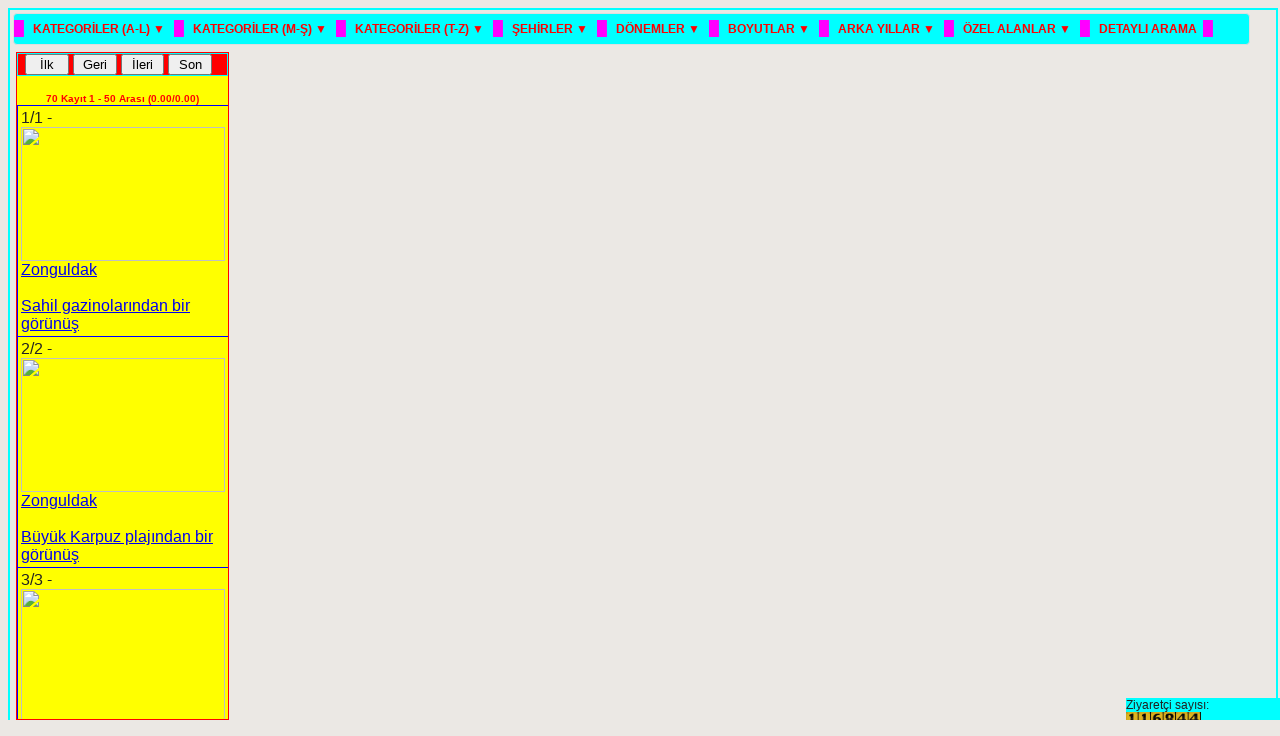

--- FILE ---
content_type: text/html; charset=ISO-8859-9
request_url: http://www.oncu.com/photos/index.php?type=4&value=TUMU$$14.9%20X%2010.0
body_size: 36036
content:
<html><head>
<meta http-equiv="Content-Type" content="text/html; charset=windows-1254" />
<title>Talat Öncü Fotoğraf ve Kartpostal Birikimi Sayfası</title>
<meta name="description" content="Talat Öncü Fotoğraf ve Kartpostal Birikimi Sayfası" />
<meta name="keywords" content="Talat Öncü, fotoğraf, kartpostal, kart, foto, photo, fotokart, koleksiyon, eski fotoğraf, eski kartpostal" />
<script src='https://www.google.com/recaptcha/api.js'></script>
<script type="text/javascript" src="jquery-3.1.1.js"></script>
<link href="http://www.oncu.com/common-photos\talat-menu.css?key=1763147015" type="text/css" rel="stylesheet"/>
<script type="text/javascript" src="http://www.oncu.com/common-photos\common-functions-java.js?key=1763147015"></script>
<script type="text/javascript" src="photos-functions-java.js?key=1763147015"></script>
</head><body>
    <div id="divdetailsearch" style="background-color:azure; opacity: 1;position:absolute; height:70%; width:70%; top:15%;left:15%; visibility:hidden;border:2px solid red;">
         <div id="divdetailsearchustkat" data-type="divust" style="position:absolute; height:90%; width:25%; top:5%;left:5%; visibility:hidden;overflow-y:auto;border:2px solid red;" class="Container" > 
          <header>Üst Kategoriler</header>
          <label class="inpustkat"><input data-value="AFET" data-type="inpust" data-altcount="1" type="checkbox" onclick="markaltmenu('001');"/>&nbsp;</label><label style="display:inline;" class="labustkat" onclick="displayaltmenu('divdetailsearchaltkat001');">AFET</label><br>
          <label class="inpustkat"><input data-value="AÄ°LE FOTOÄRAFI" data-type="inpust" data-altcount="0" type="checkbox" onclick="markaltmenu('002');"/>&nbsp;</label><label style="display:inline;" class="labustkat" onclick="displayaltmenu('divdetailsearchaltkat002');">AİLE FOTOĞRAFI</label><br>
          <label class="inpustkat"><input data-value="ARTÄ°ST FOTOÄRAFI" data-type="inpust" data-altcount="2" type="checkbox" onclick="markaltmenu('003');"/>&nbsp;</label><label style="display:inline;" class="labustkat" onclick="displayaltmenu('divdetailsearchaltkat003');">ARTİST FOTOĞRAFI</label><br>
          <label class="inpustkat"><input data-value="ASKERÄ°" data-type="inpust" data-altcount="7" type="checkbox" onclick="markaltmenu('006');"/>&nbsp;</label><label style="display:inline;" class="labustkat" onclick="displayaltmenu('divdetailsearchaltkat006');">ASKERİ</label><br>
          <label class="inpustkat"><input data-value="BARAJ YAPIMI" data-type="inpust" data-altcount="3" type="checkbox" onclick="markaltmenu('014');"/>&nbsp;</label><label style="display:inline;" class="labustkat" onclick="displayaltmenu('divdetailsearchaltkat014');">BARAJ YAPIMI</label><br>
          <label class="inpustkat"><input data-value="BÄ°NA" data-type="inpust" data-altcount="3" type="checkbox" onclick="markaltmenu('017');"/>&nbsp;</label><label style="display:inline;" class="labustkat" onclick="displayaltmenu('divdetailsearchaltkat017');">BİNA</label><br>
          <label class="inpustkat"><input data-value="Ã‡Ä°ZÄ°M" data-type="inpust" data-altcount="2" type="checkbox" onclick="markaltmenu('020');"/>&nbsp;</label><label style="display:inline;" class="labustkat" onclick="displayaltmenu('divdetailsearchaltkat020');">ÇİZİM</label><br>
          <label class="inpustkat"><input data-value="DÄ°ÄER" data-type="inpust" data-altcount="5" type="checkbox" onclick="markaltmenu('023');"/>&nbsp;</label><label style="display:inline;" class="labustkat" onclick="displayaltmenu('divdetailsearchaltkat023');">DİĞER</label><br>
          <label class="inpustkat"><input data-value="DOÄA MANZARASI" data-type="inpust" data-altcount="10" type="checkbox" onclick="markaltmenu('029');"/>&nbsp;</label><label style="display:inline;" class="labustkat" onclick="displayaltmenu('divdetailsearchaltkat029');">DOĞA MANZARASI</label><br>
          <label class="inpustkat"><input data-value="EROTÄ°K" data-type="inpust" data-altcount="0" type="checkbox" onclick="markaltmenu('039');"/>&nbsp;</label><label style="display:inline;" class="labustkat" onclick="displayaltmenu('divdetailsearchaltkat039');">EROTİK</label><br>
          <label class="inpustkat"><input data-value="GRUP FOTOÄRAFI" data-type="inpust" data-altcount="1" type="checkbox" onclick="markaltmenu('040');"/>&nbsp;</label><label style="display:inline;" class="labustkat" onclick="displayaltmenu('divdetailsearchaltkat040');">GRUP FOTOĞRAFI</label><br>
          <label class="inpustkat"><input data-value="HAT LEVHA" data-type="inpust" data-altcount="0" type="checkbox" onclick="markaltmenu('042');"/>&nbsp;</label><label style="display:inline;" class="labustkat" onclick="displayaltmenu('divdetailsearchaltkat042');">HAT LEVHA</label><br>
          <label class="inpustkat"><input data-value="HAYVANLAR" data-type="inpust" data-altcount="13" type="checkbox" onclick="markaltmenu('043');"/>&nbsp;</label><label style="display:inline;" class="labustkat" onclick="displayaltmenu('divdetailsearchaltkat043');">HAYVANLAR</label><br>
          <label class="inpustkat"><input data-value="KÃ–Y/KIR" data-type="inpust" data-altcount="2" type="checkbox" onclick="markaltmenu('056');"/>&nbsp;</label><label style="display:inline;" class="labustkat" onclick="displayaltmenu('divdetailsearchaltkat056');">KÖY/KIR</label><br>
          <label class="inpustkat"><input data-value="KURUM" data-type="inpust" data-altcount="18" type="checkbox" onclick="markaltmenu('058');"/>&nbsp;</label><label style="display:inline;" class="labustkat" onclick="displayaltmenu('divdetailsearchaltkat058');">KURUM</label><br>
          <label class="inpustkat"><input data-value="LOBÄ° KARTI" data-type="inpust" data-altcount="2" type="checkbox" onclick="markaltmenu('076');"/>&nbsp;</label><label style="display:inline;" class="labustkat" onclick="displayaltmenu('divdetailsearchaltkat076');">LOBİ KARTI</label><br>
          <label class="inpustkat"><input data-value="MADEN" data-type="inpust" data-altcount="2" type="checkbox" onclick="markaltmenu('078');"/>&nbsp;</label><label style="display:inline;" class="labustkat" onclick="displayaltmenu('divdetailsearchaltkat078');">MADEN</label><br>
          <label class="inpustkat"><input data-value="MESLEK" data-type="inpust" data-altcount="11" type="checkbox" onclick="markaltmenu('080');"/>&nbsp;</label><label style="display:inline;" class="labustkat" onclick="displayaltmenu('divdetailsearchaltkat080');">MESLEK</label><br>
          <label class="inpustkat"><input data-value="MÃœZE'DEN ESER GÃ–RÃœNTÃœLERÄ°" data-type="inpust" data-altcount="6" type="checkbox" onclick="markaltmenu('091');"/>&nbsp;</label><label style="display:inline;" class="labustkat" onclick="displayaltmenu('divdetailsearchaltkat091');">MÜZE'DEN ESER GÖRÜNTÜLERİ</label><br>
          <label class="inpustkat"><input data-value="NÃœ FOTOÄRAFLAR" data-type="inpust" data-altcount="0" type="checkbox" onclick="markaltmenu('098');"/>&nbsp;</label><label style="display:inline;" class="labustkat" onclick="displayaltmenu('divdetailsearchaltkat098');">NÜ FOTOĞRAFLAR</label><br>
          <label class="inpustkat"><input data-value="OKUL" data-type="inpust" data-altcount="10" type="checkbox" onclick="markaltmenu('099');"/>&nbsp;</label><label style="display:inline;" class="labustkat" onclick="displayaltmenu('divdetailsearchaltkat099');">OKUL</label><br>
          <label class="inpustkat"><input data-value="OLAY" data-type="inpust" data-altcount="20" type="checkbox" onclick="markaltmenu('110');"/>&nbsp;</label><label style="display:inline;" class="labustkat" onclick="displayaltmenu('divdetailsearchaltkat110');">OLAY</label><br>
          <label class="inpustkat"><input data-value="Ã–NEMLÄ° KÄ°ÅÄ°" data-type="inpust" data-altcount="6" type="checkbox" onclick="markaltmenu('130');"/>&nbsp;</label><label style="display:inline;" class="labustkat" onclick="displayaltmenu('divdetailsearchaltkat130');">ÖNEMLİ KİŞİ</label><br>
          <label class="inpustkat"><input data-value="Ã–ZEL HAYAT" data-type="inpust" data-altcount="0" type="checkbox" onclick="markaltmenu('136');"/>&nbsp;</label><label style="display:inline;" class="labustkat" onclick="displayaltmenu('divdetailsearchaltkat136');">ÖZEL HAYAT</label><br>
          <label class="inpustkat"><input data-value="PORTRE" data-type="inpust" data-altcount="6" type="checkbox" onclick="markaltmenu('137');"/>&nbsp;</label><label style="display:inline;" class="labustkat" onclick="displayaltmenu('divdetailsearchaltkat137');">PORTRE</label><br>
          <label class="inpustkat"><input data-value="REKLAM FOTOÄRAFI" data-type="inpust" data-altcount="1" type="checkbox" onclick="markaltmenu('144');"/>&nbsp;</label><label style="display:inline;" class="labustkat" onclick="displayaltmenu('divdetailsearchaltkat144');">REKLAM FOTOĞRAFI</label><br>
          <label class="inpustkat"><input data-value="SAVAÅ" data-type="inpust" data-altcount="2" type="checkbox" onclick="markaltmenu('145');"/>&nbsp;</label><label style="display:inline;" class="labustkat" onclick="displayaltmenu('divdetailsearchaltkat145');">SAVAŞ</label><br>
          <label class="inpustkat"><input data-value="SOSYAL HAYAT" data-type="inpust" data-altcount="12" type="checkbox" onclick="markaltmenu('147');"/>&nbsp;</label><label style="display:inline;" class="labustkat" onclick="displayaltmenu('divdetailsearchaltkat147');">SOSYAL HAYAT</label><br>
          <label class="inpustkat"><input data-value="SPOR" data-type="inpust" data-altcount="11" type="checkbox" onclick="markaltmenu('160');"/>&nbsp;</label><label style="display:inline;" class="labustkat" onclick="displayaltmenu('divdetailsearchaltkat160');">SPOR</label><br>
          <label class="inpustkat"><input data-value="STÃœDYO FOTOÄRAFI" data-type="inpust" data-altcount="0" type="checkbox" onclick="markaltmenu('171');"/>&nbsp;</label><label style="display:inline;" class="labustkat" onclick="displayaltmenu('divdetailsearchaltkat171');">STÜDYO FOTOĞRAFI</label><br>
          <label class="inpustkat"><input data-value="ÅEHÄ°R" data-type="inpust" data-altcount="25" type="checkbox" onclick="markaltmenu('172');"/>&nbsp;</label><label style="display:inline;" class="labustkat" onclick="displayaltmenu('divdetailsearchaltkat172');">ŞEHİR</label><br>
          <label class="inpustkat"><input data-value="TAÅITLAR" data-type="inpust" data-altcount="11" type="checkbox" onclick="markaltmenu('197');"/>&nbsp;</label><label style="display:inline;" class="labustkat" onclick="displayaltmenu('divdetailsearchaltkat197');">TAŞITLAR</label><br>
          <label class="inpustkat"><input data-value="TEMATÄ°K" data-type="inpust" data-altcount="11" type="checkbox" onclick="markaltmenu('208');"/>&nbsp;</label><label style="display:inline;" class="labustkat" onclick="displayaltmenu('divdetailsearchaltkat208');">TEMATİK</label><br>
          <label class="inpustkat"><input data-value="ULUSLARARASI HEYET" data-type="inpust" data-altcount="0" type="checkbox" onclick="markaltmenu('219');"/>&nbsp;</label><label style="display:inline;" class="labustkat" onclick="displayaltmenu('divdetailsearchaltkat219');">ULUSLARARASI HEYET</label><br>
          <label class="inpustkat"><input data-value="YAÄLIBOYA TABLO" data-type="inpust" data-altcount="0" type="checkbox" onclick="markaltmenu('220');"/>&nbsp;</label><label style="display:inline;" class="labustkat" onclick="displayaltmenu('divdetailsearchaltkat220');">YAĞLIBOYA TABLO</label><br>
          <label class="inpustkat"><input data-value="YAPI" data-type="inpust" data-altcount="31" type="checkbox" onclick="markaltmenu('222');"/>&nbsp;</label><label style="display:inline;" class="labustkat" onclick="displayaltmenu('divdetailsearchaltkat222');">YAPI</label><br>
        </div>
         <div id="divdetailsearchaltkat001" data-type="divalt" data-ustkat="AFET" style="position:absolute; height:90%; width:25%; top:5%;left:35%; visibility:hidden;overflow-y:auto;border:2px solid red;" class="Container" >
          <header>Alt Kategoriler</header>
          <input id="x" type="checkbox" value="Sel">Sel</input><br>
        </div>

         <div id="divdetailsearchaltkat003" data-type="divalt" data-ustkat="ARTÄ°ST FOTOÄRAFI" style="position:absolute; height:90%; width:25%; top:5%;left:35%; visibility:hidden;overflow-y:auto;border:2px solid red;" class="Container" >
          <header>Alt Kategoriler</header>
          <input id="x" type="checkbox" value="YabancÄ±">Yabancı</input><br>
          <input id="x" type="checkbox" value="Yerli">Yerli</input><br>
        </div>

         <div id="divdetailsearchaltkat006" data-type="divalt" data-ustkat="ASKERÄ°" style="position:absolute; height:90%; width:25%; top:5%;left:35%; visibility:hidden;overflow-y:auto;border:2px solid red;" class="Container" >
          <header>Alt Kategoriler</header>
          <input id="x" type="checkbox" value="AraÃ§">Araç</input><br>
          <input id="x" type="checkbox" value="asker-subay">asker-subay</input><br>
          <input id="x" type="checkbox" value="DiÄŸer">Diğer</input><br>
          <input id="x" type="checkbox" value="Okul">Okul</input><br>
          <input id="x" type="checkbox" value="Topluluk">Topluluk</input><br>
          <input id="x" type="checkbox" value="TÃ¶ren">Tören</input><br>
          <input id="x" type="checkbox" value="Ãœs">Üs</input><br>
        </div>

         <div id="divdetailsearchaltkat014" data-type="divalt" data-ustkat="BARAJ YAPIMI" style="position:absolute; height:90%; width:25%; top:5%;left:35%; visibility:hidden;overflow-y:auto;border:2px solid red;" class="Container" >
          <header>Alt Kategoriler</header>
          <input id="x" type="checkbox" value="Osmaniye (?)">Osmaniye (?)</input><br>
          <input id="x" type="checkbox" value="Santral - Hatay (?)">Santral - Hatay (?)</input><br>
          <input id="x" type="checkbox" value="Santral\\Santral - Hatay (?)">Santral\\Santral - Hatay (?)</input><br>
        </div>

         <div id="divdetailsearchaltkat017" data-type="divalt" data-ustkat="BÄ°NA" style="position:absolute; height:90%; width:25%; top:5%;left:35%; visibility:hidden;overflow-y:auto;border:2px solid red;" class="Container" >
          <header>Alt Kategoriler</header>
          <input id="x" type="checkbox" value="Han">Han</input><br>
          <input id="x" type="checkbox" value="Santral">Santral</input><br>
          <input id="x" type="checkbox" value="Tarihi Hamam">Tarihi Hamam</input><br>
        </div>

         <div id="divdetailsearchaltkat020" data-type="divalt" data-ustkat="Ã‡Ä°ZÄ°M" style="position:absolute; height:90%; width:25%; top:5%;left:35%; visibility:hidden;overflow-y:auto;border:2px solid red;" class="Container" >
          <header>Alt Kategoriler</header>
          <input id="x" type="checkbox" value="DiÄŸer">Diğer</input><br>
          <input id="x" type="checkbox" value="KarikatÃ¼r">Karikatür</input><br>
        </div>

         <div id="divdetailsearchaltkat023" data-type="divalt" data-ustkat="DÄ°ÄER" style="position:absolute; height:90%; width:25%; top:5%;left:35%; visibility:hidden;overflow-y:auto;border:2px solid red;" class="Container" >
          <header>Alt Kategoriler</header>
          <input id="x" type="checkbox" value="Arkeolojik alan">Arkeolojik alan</input><br>
          <input id="x" type="checkbox" value="DÄ°ÄER">DİĞER</input><br>
          <input id="x" type="checkbox" value="Harita">Harita</input><br>
          <input id="x" type="checkbox" value="Kitap kapaÄŸÄ±">Kitap kapağı</input><br>
          <input id="x" type="checkbox" value="plan/kroki">plan/kroki</input><br>
        </div>

         <div id="divdetailsearchaltkat029" data-type="divalt" data-ustkat="DOÄA MANZARASI" style="position:absolute; height:90%; width:25%; top:5%;left:35%; visibility:hidden;overflow-y:auto;border:2px solid red;" class="Container" >
          <header>Alt Kategoriler</header>
          <input id="x" type="checkbox" value="DaÄŸ">Dağ</input><br>
          <input id="x" type="checkbox" value="Deniz KenarÄ±">Deniz Kenarı</input><br>
          <input id="x" type="checkbox" value="Dere">Dere</input><br>
          <input id="x" type="checkbox" value="DiÄŸer">Diğer</input><br>
          <input id="x" type="checkbox" value="GÃ¶l">Göl</input><br>
          <input id="x" type="checkbox" value="Irmak">Irmak</input><br>
          <input id="x" type="checkbox" value="MaÄŸara">Mağara</input><br>
          <input id="x" type="checkbox" value="Nehir">Nehir</input><br>
          <input id="x" type="checkbox" value="Ova">Ova</input><br>
          <input id="x" type="checkbox" value="Åelale">Şelale</input><br>
        </div>

         <div id="divdetailsearchaltkat040" data-type="divalt" data-ustkat="GRUP FOTOÄRAFI" style="position:absolute; height:90%; width:25%; top:5%;left:35%; visibility:hidden;overflow-y:auto;border:2px solid red;" class="Container" >
          <header>Alt Kategoriler</header>
          <input id="x" type="checkbox" value="ArkadaÅŸ">Arkadaş</input><br>
        </div>

         <div id="divdetailsearchaltkat043" data-type="divalt" data-ustkat="HAYVANLAR" style="position:absolute; height:90%; width:25%; top:5%;left:35%; visibility:hidden;overflow-y:auto;border:2px solid red;" class="Container" >
          <header>Alt Kategoriler</header>
          <input id="x" type="checkbox" value="at">at</input><br>
          <input id="x" type="checkbox" value="ayÄ±">ayı</input><br>
          <input id="x" type="checkbox" value="deve">deve</input><br>
          <input id="x" type="checkbox" value="diÄŸer">diğer</input><br>
          <input id="x" type="checkbox" value="eÅŸÅŸek">eşşek</input><br>
          <input id="x" type="checkbox" value="geyik">geyik</input><br>
          <input id="x" type="checkbox" value="inek">inek</input><br>
          <input id="x" type="checkbox" value="keÃ§i">keçi</input><br>
          <input id="x" type="checkbox" value="koyun">koyun</input><br>
          <input id="x" type="checkbox" value="kÃ¶pek">köpek</input><br>
          <input id="x" type="checkbox" value="kuÄŸu">kuğu</input><br>
          <input id="x" type="checkbox" value="kuÅŸ">kuş</input><br>
          <input id="x" type="checkbox" value="kuzu">kuzu</input><br>
        </div>

         <div id="divdetailsearchaltkat056" data-type="divalt" data-ustkat="KÃ–Y/KIR" style="position:absolute; height:90%; width:25%; top:5%;left:35%; visibility:hidden;overflow-y:auto;border:2px solid red;" class="Container" >
          <header>Alt Kategoriler</header>
          <input id="x" type="checkbox" value="TarÄ±m alanÄ±/BahÃ§e">Tarım alanı/Bahçe</input><br>
          <input id="x" type="checkbox" value="YerleÅŸim yeri">Yerleşim yeri</input><br>
        </div>

         <div id="divdetailsearchaltkat058" data-type="divalt" data-ustkat="KURUM" style="position:absolute; height:90%; width:25%; top:5%;left:35%; visibility:hidden;overflow-y:auto;border:2px solid red;" class="Container" >
          <header>Alt Kategoriler</header>
          <input id="x" type="checkbox" value="Banka">Banka</input><br>
          <input id="x" type="checkbox" value="Belediye">Belediye</input><br>
          <input id="x" type="checkbox" value="DiÄŸer">Diğer</input><br>
          <input id="x" type="checkbox" value="Fabrika">Fabrika</input><br>
          <input id="x" type="checkbox" value="Gazino">Gazino</input><br>
          <input id="x" type="checkbox" value="Hastane">Hastane</input><br>
          <input id="x" type="checkbox" value="HavalimanÄ±">Havalimanı</input><br>
          <input id="x" type="checkbox" value="Kamp">Kamp</input><br>
          <input id="x" type="checkbox" value="Kolej">Kolej</input><br>
          <input id="x" type="checkbox" value="KÃ¼tÃ¼phane">Kütüphane</input><br>
          <input id="x" type="checkbox" value="Otel">Otel</input><br>
          <input id="x" type="checkbox" value="Otel\\Otel">Otel\\Otel</input><br>
          <input id="x" type="checkbox" value="Restaurant">Restaurant</input><br>
          <input id="x" type="checkbox" value="Sinagog">Sinagog</input><br>
          <input id="x" type="checkbox" value="Spor">Spor</input><br>
          <input id="x" type="checkbox" value="Tatil KÃ¶yÃ¼">Tatil Köyü</input><br>
          <input id="x" type="checkbox" value="Ticari iÅŸletme">Ticari işletme</input><br>
          <input id="x" type="checkbox" value="Ãœniversite">Üniversite</input><br>
        </div>

         <div id="divdetailsearchaltkat076" data-type="divalt" data-ustkat="LOBÄ° KARTI" style="position:absolute; height:90%; width:25%; top:5%;left:35%; visibility:hidden;overflow-y:auto;border:2px solid red;" class="Container" >
          <header>Alt Kategoriler</header>
          <input id="x" type="checkbox" value="Sinema">Sinema</input><br>
          <input id="x" type="checkbox" value="Tiyatro">Tiyatro</input><br>
        </div>

         <div id="divdetailsearchaltkat078" data-type="divalt" data-ustkat="MADEN" style="position:absolute; height:90%; width:25%; top:5%;left:35%; visibility:hidden;overflow-y:auto;border:2px solid red;" class="Container" >
          <header>Alt Kategoriler</header>
          <input id="x" type="checkbox" value="iÅŸÃ§i">işçi</input><br>
          <input id="x" type="checkbox" value="ocak">ocak</input><br>
        </div>

         <div id="divdetailsearchaltkat080" data-type="divalt" data-ustkat="MESLEK" style="position:absolute; height:90%; width:25%; top:5%;left:35%; visibility:hidden;overflow-y:auto;border:2px solid red;" class="Container" >
          <header>Alt Kategoriler</header>
          <input id="x" type="checkbox" value="Avukat">Avukat</input><br>
          <input id="x" type="checkbox" value="Banka memuru">Banka memuru</input><br>
          <input id="x" type="checkbox" value="DiÄŸer">Diğer</input><br>
          <input id="x" type="checkbox" value="Doktor/HemÅŸire">Doktor/Hemşire</input><br>
          <input id="x" type="checkbox" value="Ä°ÅŸÃ§i">İşçi</input><br>
          <input id="x" type="checkbox" value="Ä°tfaiye">İtfaiye</input><br>
          <input id="x" type="checkbox" value="Mimar">Mimar</input><br>
          <input id="x" type="checkbox" value="Polis">Polis</input><br>
          <input id="x" type="checkbox" value="SavcÄ±">Savcı</input><br>
          <input id="x" type="checkbox" value="TulumbacÄ±">Tulumbacı</input><br>
          <input id="x" type="checkbox" value="YargÄ±Ã§">Yargıç</input><br>
        </div>

         <div id="divdetailsearchaltkat091" data-type="divalt" data-ustkat="MÃœZE'DEN ESER GÃ–RÃœNTÃœLERÄ°" style="position:absolute; height:90%; width:25%; top:5%;left:35%; visibility:hidden;overflow-y:auto;border:2px solid red;" class="Container" >
          <header>Alt Kategoriler</header>
          <input id="x" type="checkbox" value="DiÄŸer">Diğer</input><br>
          <input id="x" type="checkbox" value="Fresk">Fresk</input><br>
          <input id="x" type="checkbox" value="Heykel">Heykel</input><br>
          <input id="x" type="checkbox" value="Mozaik">Mozaik</input><br>
          <input id="x" type="checkbox" value="Resim">Resim</input><br>
          <input id="x" type="checkbox" value="Vazo">Vazo</input><br>
        </div>

         <div id="divdetailsearchaltkat099" data-type="divalt" data-ustkat="OKUL" style="position:absolute; height:90%; width:25%; top:5%;left:35%; visibility:hidden;overflow-y:auto;border:2px solid red;" class="Container" >
          <header>Alt Kategoriler</header>
          <input id="x" type="checkbox" value="Bina">Bina</input><br>
          <input id="x" type="checkbox" value="Ders">Ders</input><br>
          <input id="x" type="checkbox" value="DiÄŸer">Diğer</input><br>
          <input id="x" type="checkbox" value="Laboratuvar">Laboratuvar</input><br>
          <input id="x" type="checkbox" value="Merasim">Merasim</input><br>
          <input id="x" type="checkbox" value="Merasim AlayÄ±">Merasim Alayı</input><br>
          <input id="x" type="checkbox" value="Ã–ÄŸrenci">Öğrenci</input><br>
          <input id="x" type="checkbox" value="Ã–ÄŸretmen">Öğretmen</input><br>
          <input id="x" type="checkbox" value="SÄ±nÄ±f">Sınıf</input><br>
          <input id="x" type="checkbox" value="Yatakhane">Yatakhane</input><br>
        </div>

         <div id="divdetailsearchaltkat110" data-type="divalt" data-ustkat="OLAY" style="position:absolute; height:90%; width:25%; top:5%;left:35%; visibility:hidden;overflow-y:auto;border:2px solid red;" class="Container" >
          <header>Alt Kategoriler</header>
          <input id="x" type="checkbox" value="AÃ§Ä±lÄ±ÅŸ, ziyaret, vs.">Açılış, ziyaret, vs.</input><br>
          <input id="x" type="checkbox" value="Cenaze">Cenaze</input><br>
          <input id="x" type="checkbox" value="DiÄŸer">Diğer</input><br>
          <input id="x" type="checkbox" value="DÃ¼ÄŸÃ¼n">Düğün</input><br>
          <input id="x" type="checkbox" value="GÃ¶steri">Gösteri</input><br>
          <input id="x" type="checkbox" value="GÃ¶steri / Temsil">Gösteri / Temsil</input><br>
          <input id="x" type="checkbox" value="Kaza">Kaza</input><br>
          <input id="x" type="checkbox" value="Mezuniyet">Mezuniyet</input><br>
          <input id="x" type="checkbox" value="Nikah">Nikah</input><br>
          <input id="x" type="checkbox" value="NiÅŸan">Nişan</input><br>
          <input id="x" type="checkbox" value="Resmi Kutlama">Resmi Kutlama</input><br>
          <input id="x" type="checkbox" value="SeÃ§im">Seçim</input><br>
          <input id="x" type="checkbox" value="SÃ¼nnet">Sünnet</input><br>
          <input id="x" type="checkbox" value="ÅahÄ±s Kutlama">Şahıs Kutlama</input><br>
          <input id="x" type="checkbox" value="ToplantÄ±">Toplantı</input><br>
          <input id="x" type="checkbox" value="ToplantÄ±\\AÃ§Ä±lÄ±ÅŸ, ziyaret, vs.">Toplantı\\Açılış, ziyaret, vs.</input><br>
          <input id="x" type="checkbox" value="ToplantÄ±\\DiÄŸer">Toplantı\\Diğer</input><br>
          <input id="x" type="checkbox" value="TÃ¶ren">Tören</input><br>
          <input id="x" type="checkbox" value="Vaftiz">Vaftiz</input><br>
          <input id="x" type="checkbox" value="YarÄ±ÅŸ / YarÄ±ÅŸma">Yarış / Yarışma</input><br>
        </div>

         <div id="divdetailsearchaltkat130" data-type="divalt" data-ustkat="Ã–NEMLÄ° KÄ°ÅÄ°" style="position:absolute; height:90%; width:25%; top:5%;left:35%; visibility:hidden;overflow-y:auto;border:2px solid red;" class="Container" >
          <header>Alt Kategoriler</header>
          <input id="x" type="checkbox" value="DiÄŸer">Diğer</input><br>
          <input id="x" type="checkbox" value="Din">Din</input><br>
          <input id="x" type="checkbox" value="Edebiyat">Edebiyat</input><br>
          <input id="x" type="checkbox" value="politika">politika</input><br>
          <input id="x" type="checkbox" value="Sanat">Sanat</input><br>
          <input id="x" type="checkbox" value="Spor">Spor</input><br>
        </div>

         <div id="divdetailsearchaltkat137" data-type="divalt" data-ustkat="PORTRE" style="position:absolute; height:90%; width:25%; top:5%;left:35%; visibility:hidden;overflow-y:auto;border:2px solid red;" class="Container" >
          <header>Alt Kategoriler</header>
          <input id="x" type="checkbox" value="Bebek">Bebek</input><br>
          <input id="x" type="checkbox" value="Ã‡ift">Çift</input><br>
          <input id="x" type="checkbox" value="Ã‡ocuk">Çocuk</input><br>
          <input id="x" type="checkbox" value="Erkek">Erkek</input><br>
          <input id="x" type="checkbox" value="Erkek\\KadÄ±n">Erkek\\Kadın</input><br>
          <input id="x" type="checkbox" value="KadÄ±n">Kadın</input><br>
        </div>

         <div id="divdetailsearchaltkat144" data-type="divalt" data-ustkat="REKLAM FOTOÄRAFI" style="position:absolute; height:90%; width:25%; top:5%;left:35%; visibility:hidden;overflow-y:auto;border:2px solid red;" class="Container" >
          <header>Alt Kategoriler</header>
          <input id="x" type="checkbox" value="DiÄŸer">Diğer</input><br>
        </div>

         <div id="divdetailsearchaltkat145" data-type="divalt" data-ustkat="SAVAÅ" style="position:absolute; height:90%; width:25%; top:5%;left:35%; visibility:hidden;overflow-y:auto;border:2px solid red;" class="Container" >
          <header>Alt Kategoriler</header>
          <input id="x" type="checkbox" value="Cephe">Cephe</input><br>
          <input id="x" type="checkbox" value="YÄ±kÄ±ntÄ±">Yıkıntı</input><br>
        </div>

         <div id="divdetailsearchaltkat147" data-type="divalt" data-ustkat="SOSYAL HAYAT" style="position:absolute; height:90%; width:25%; top:5%;left:35%; visibility:hidden;overflow-y:auto;border:2px solid red;" class="Container" >
          <header>Alt Kategoriler</header>
          <input id="x" type="checkbox" value="balo">balo</input><br>
          <input id="x" type="checkbox" value="dans">dans</input><br>
          <input id="x" type="checkbox" value="diÄŸer">diğer</input><br>
          <input id="x" type="checkbox" value="gezi">gezi</input><br>
          <input id="x" type="checkbox" value="kÄ±rsal yaÅŸam">kırsal yaşam</input><br>
          <input id="x" type="checkbox" value="mÃ¼zik/konser/eÄŸlence">müzik/konser/eğlence</input><br>
          <input id="x" type="checkbox" value="oyun">oyun</input><br>
          <input id="x" type="checkbox" value="piknik">piknik</input><br>
          <input id="x" type="checkbox" value="plaj">plaj</input><br>
          <input id="x" type="checkbox" value="ÅŸehir ve yaÅŸam">şehir ve yaşam</input><br>
          <input id="x" type="checkbox" value="topluluk">topluluk</input><br>
          <input id="x" type="checkbox" value="yemek">yemek</input><br>
        </div>

         <div id="divdetailsearchaltkat160" data-type="divalt" data-ustkat="SPOR" style="position:absolute; height:90%; width:25%; top:5%;left:35%; visibility:hidden;overflow-y:auto;border:2px solid red;" class="Container" >
          <header>Alt Kategoriler</header>
          <input id="x" type="checkbox" value="Atletizm">Atletizm</input><br>
          <input id="x" type="checkbox" value="DiÄŸer">Diğer</input><br>
          <input id="x" type="checkbox" value="Futbol">Futbol</input><br>
          <input id="x" type="checkbox" value="Futbol\\TakÄ±m">Futbol\\Takım</input><br>
          <input id="x" type="checkbox" value="GÃ¼reÅŸ">Güreş</input><br>
          <input id="x" type="checkbox" value="Kayak">Kayak</input><br>
          <input id="x" type="checkbox" value="Kayak\\Kayak">Kayak\\Kayak</input><br>
          <input id="x" type="checkbox" value="MaÃ§">Maç</input><br>
          <input id="x" type="checkbox" value="TakÄ±m">Takım</input><br>
          <input id="x" type="checkbox" value="Voleybol">Voleybol</input><br>
          <input id="x" type="checkbox" value="Yelken">Yelken</input><br>
        </div>

         <div id="divdetailsearchaltkat172" data-type="divalt" data-ustkat="ÅEHÄ°R" style="position:absolute; height:90%; width:25%; top:5%;left:35%; visibility:hidden;overflow-y:auto;border:2px solid red;" class="Container" >
          <header>Alt Kategoriler</header>
          <input id="x" type="checkbox" value="Bina">Bina</input><br>
          <input id="x" type="checkbox" value="Deniz KenarÄ±">Deniz Kenarı</input><br>
          <input id="x" type="checkbox" value="DiÄŸer">Diğer</input><br>
          <input id="x" type="checkbox" value="Dini Mekan">Dini Mekan</input><br>
          <input id="x" type="checkbox" value="Gar">Gar</input><br>
          <input id="x" type="checkbox" value="Genel GÃ¶rÃ¼ntÃ¼">Genel Görüntü</input><br>
          <input id="x" type="checkbox" value="Genel GÃ¶rÃ¼ntÃ¼\\Genel GÃ¶rÃ¼ntÃ¼">Genel Görüntü\\Genel Görüntü</input><br>
          <input id="x" type="checkbox" value="Genel GÃ¶rÃ¼ntÃ¼\\Liman">Genel Görüntü\\Liman</input><br>
          <input id="x" type="checkbox" value="Genel GÃ¶rÃ¼ntÃ¼\\ParÃ§alÄ±">Genel Görüntü\\Parçalı</input><br>
          <input id="x" type="checkbox" value="Genel GÃ¶rÃ¼ntÃ¼\\Sahil">Genel Görüntü\\Sahil</input><br>
          <input id="x" type="checkbox" value="GravÃ¼r">Gravür</input><br>
          <input id="x" type="checkbox" value="HavaalanÄ±">Havaalanı</input><br>
          <input id="x" type="checkbox" value="Kale">Kale</input><br>
          <input id="x" type="checkbox" value="Koru">Koru</input><br>
          <input id="x" type="checkbox" value="Liman">Liman</input><br>
          <input id="x" type="checkbox" value="Mekan">Mekan</input><br>
          <input id="x" type="checkbox" value="Ã–ren Yerleri">Ören Yerleri</input><br>
          <input id="x" type="checkbox" value="ParÃ§alÄ±">Parçalı</input><br>
          <input id="x" type="checkbox" value="ParÃ§alÄ±\\Genel GÃ¶rÃ¼ntÃ¼">Parçalı\\Genel Görüntü</input><br>
          <input id="x" type="checkbox" value="Park">Park</input><br>
          <input id="x" type="checkbox" value="Plaj FotoÄŸrafÄ±">Plaj Fotoğrafı</input><br>
          <input id="x" type="checkbox" value="Plaj FotoÄŸrafÄ±\\Liman">Plaj Fotoğrafı\\Liman</input><br>
          <input id="x" type="checkbox" value="Sahil">Sahil</input><br>
          <input id="x" type="checkbox" value="TerkedilmiÅŸ mekan">Terkedilmiş mekan</input><br>
          <input id="x" type="checkbox" value="Tersane">Tersane</input><br>
        </div>

         <div id="divdetailsearchaltkat197" data-type="divalt" data-ustkat="TAÅITLAR" style="position:absolute; height:90%; width:25%; top:5%;left:35%; visibility:hidden;overflow-y:auto;border:2px solid red;" class="Container" >
          <header>Alt Kategoriler</header>
          <input id="x" type="checkbox" value="At ArabasÄ±">At Arabası</input><br>
          <input id="x" type="checkbox" value="Feribot">Feribot</input><br>
          <input id="x" type="checkbox" value="Gemi">Gemi</input><br>
          <input id="x" type="checkbox" value="KayÄ±k">Kayık</input><br>
          <input id="x" type="checkbox" value="Tekne">Tekne</input><br>
          <input id="x" type="checkbox" value="Teleferik">Teleferik</input><br>
          <input id="x" type="checkbox" value="Telesiyej">Telesiyej</input><br>
          <input id="x" type="checkbox" value="Tren">Tren</input><br>
          <input id="x" type="checkbox" value="UÃ§ak">Uçak</input><br>
          <input id="x" type="checkbox" value="Vapur">Vapur</input><br>
          <input id="x" type="checkbox" value="Yelkenli">Yelkenli</input><br>
        </div>

         <div id="divdetailsearchaltkat208" data-type="divalt" data-ustkat="TEMATÄ°K" style="position:absolute; height:90%; width:25%; top:5%;left:35%; visibility:hidden;overflow-y:auto;border:2px solid red;" class="Container" >
          <header>Alt Kategoriler</header>
          <input id="x" type="checkbox" value="DiÄŸer">Diğer</input><br>
          <input id="x" type="checkbox" value="Erkek kÄ±yafet konulu fotoÄŸraflar">Erkek kıyafet konulu fotoğraflar</input><br>
          <input id="x" type="checkbox" value="el sanatlarÄ±">el sanatları</input><br>
          <input id="x" type="checkbox" value="gelin-damat konulu fotoÄŸraflar">gelin-damat konulu fotoğraflar</input><br>
          <input id="x" type="checkbox" value="iÃ§ki kÃ¼ltÃ¼rÃ¼">içki kültürü</input><br>
          <input id="x" type="checkbox" value="KadÄ±n kÄ±yafet konulu fotoÄŸraflar">Kadın kıyafet konulu fotoğraflar</input><br>
          <input id="x" type="checkbox" value="KadÄ±n kÄ±yafet konulu fotoÄŸraflar\\Erkek kÄ±yafet konulu fotoÄŸraflar">Kadın kıyafet konulu fotoğraflar\\Erkek kıyafet konulu fotoğraflar</input><br>
          <input id="x" type="checkbox" value="meslek konulu fotoÄŸraflar">meslek konulu fotoğraflar</input><br>
          <input id="x" type="checkbox" value="SÄ±nÄ±f / Ã–ÄŸrenci">Sınıf / Öğrenci</input><br>
          <input id="x" type="checkbox" value="Spor">Spor</input><br>
          <input id="x" type="checkbox" value="yemek kÃ¼ltÃ¼rÃ¼">yemek kültürü</input><br>
        </div>

         <div id="divdetailsearchaltkat222" data-type="divalt" data-ustkat="YAPI" style="position:absolute; height:90%; width:25%; top:5%;left:35%; visibility:hidden;overflow-y:auto;border:2px solid red;" class="Container" >
          <header>Alt Kategoriler</header>
          <input id="x" type="checkbox" value="AnÄ±t">Anıt</input><br>
          <input id="x" type="checkbox" value="Baraj">Baraj</input><br>
          <input id="x" type="checkbox" value="Cami">Cami</input><br>
          <input id="x" type="checkbox" value="Cami\\Medrese">Cami\\Medrese</input><br>
          <input id="x" type="checkbox" value="Ã‡eÅŸme">Çeşme</input><br>
          <input id="x" type="checkbox" value="Demiryolu">Demiryolu</input><br>
          <input id="x" type="checkbox" value="DiÄŸer">Diğer</input><br>
          <input id="x" type="checkbox" value="Fener">Fener</input><br>
          <input id="x" type="checkbox" value="Kale">Kale</input><br>
          <input id="x" type="checkbox" value="Kilise">Kilise</input><br>
          <input id="x" type="checkbox" value="Konak">Konak</input><br>
          <input id="x" type="checkbox" value="KÃ¶prÃ¼">Köprü</input><br>
          <input id="x" type="checkbox" value="Kule">Kule</input><br>
          <input id="x" type="checkbox" value="kÃ¶ÅŸk">köşk</input><br>
          <input id="x" type="checkbox" value="Medrese">Medrese</input><br>
          <input id="x" type="checkbox" value="Mescid">Mescid</input><br>
          <input id="x" type="checkbox" value="Mezar">Mezar</input><br>
          <input id="x" type="checkbox" value="MÃ¼ze">Müze</input><br>
          <input id="x" type="checkbox" value="Opera">Opera</input><br>
          <input id="x" type="checkbox" value="Saray">Saray</input><br>
          <input id="x" type="checkbox" value="Sivil Mimari">Sivil Mimari</input><br>
          <input id="x" type="checkbox" value="Åato">Şato</input><br>
          <input id="x" type="checkbox" value="TapÄ±nak">Tapınak</input><br>
          <input id="x" type="checkbox" value="Tarihi Eser">Tarihi Eser</input><br>
          <input id="x" type="checkbox" value="Tiyatro">Tiyatro</input><br>
          <input id="x" type="checkbox" value="TÃ¼nel">Tünel</input><br>
          <input id="x" type="checkbox" value="TÃ¼rbe">Türbe</input><br>
          <input id="x" type="checkbox" value="TÃ¼rbe\\Cami">Türbe\\Cami</input><br>
          <input id="x" type="checkbox" value="Genel GÃ¶rÃ¼ntÃ¼">Genel Görüntü</input><br>
          <input id="x" type="checkbox" value="Ã–ren Yerleri">Ören Yerleri</input><br>
          <input id="x" type="checkbox" value="topluluk">topluluk</input><br>
        </div>

       <button style="position:absolute;top:95%;left:90%;height:20px;" onclick="detaysearch();"> ARA </button>
    </div>
<form id="formsql" method="post" action="index.php">
     <input type=hidden name="type" id="formsqltype" value="9"/>
     <input type=hidden name="sql" id="formsqldata" value=""/>
</form>

<table id="tableall" style="width:100%; height:100%;border: 2px solid cyan;">
    <tr>
        <td colspan=2 valign="top" id="tdmenu">
            <nav>
	<ul>
			<li><font color="magenta" style="font-size:14px;font-weight:bold;">&#9608;</font></li>
				<li><a href="#">KATEGORİLER (A-L)  &#9660; <span class="caret"></span></a>
					<div>
						<ul>
							<li><a href="index.php?type=1&value=AFET">AFET<span class="caret"></span></a>
								<div style="height:40px">
								<ul><li><a href="index.php?type=2&value=AFET$$Sel">Sel</a></li></ul>
							</div>
						</li>
					</ul>
						<ul>
							<li><a href="index.php?type=1&value=AÄ°LE FOTOÄRAFI">AİLE FOTOĞRAFI</a>
								<div style="border:0px;height:0px;">
							</div>
						</li>
					</ul>
						<ul>
							<li><a href="index.php?type=1&value=ARTÄ°ST FOTOÄRAFI">ARTİST FOTOĞRAFI<span class="caret"></span></a>
								<div style="height:60px">
								<ul><li><a href="index.php?type=2&value=ARTÄ°ST FOTOÄRAFI$$YabancÄ±">Yabancı</a></li></ul>
								<ul><li><a href="index.php?type=2&value=ARTÄ°ST FOTOÄRAFI$$Yerli">Yerli</a></li></ul>
							</div>
						</li>
					</ul>
						<ul>
							<li><a href="index.php?type=1&value=ASKERÄ°">ASKERİ<span class="caret"></span></a>
								<div style="height:160px">
								<ul><li><a href="index.php?type=2&value=ASKERÄ°$$AraÃ§">Araç</a></li></ul>
								<ul><li><a href="index.php?type=2&value=ASKERÄ°$$asker-subay">asker-subay</a></li></ul>
								<ul><li><a href="index.php?type=2&value=ASKERÄ°$$DiÄŸer">Diğer</a></li></ul>
								<ul><li><a href="index.php?type=2&value=ASKERÄ°$$Okul">Okul</a></li></ul>
								<ul><li><a href="index.php?type=2&value=ASKERÄ°$$Topluluk">Topluluk</a></li></ul>
								<ul><li><a href="index.php?type=2&value=ASKERÄ°$$TÃ¶ren">Tören</a></li></ul>
								<ul><li><a href="index.php?type=2&value=ASKERÄ°$$Ãœs">Üs</a></li></ul>
							</div>
						</li>
					</ul>
						<ul>
							<li><a href="index.php?type=1&value=BARAJ YAPIMI">BARAJ YAPIMI<span class="caret"></span></a>
								<div style="height:80px">
								<ul><li><a href="index.php?type=2&value=BARAJ YAPIMI$$Osmaniye (?)">Osmaniye (?)</a></li></ul>
								<ul><li><a href="index.php?type=2&value=BARAJ YAPIMI$$Santral - Hatay (?)">Santral - Hatay (?)</a></li></ul>
								<ul><li><a href="index.php?type=2&value=BARAJ YAPIMI$$Santral\\Santral - Hatay (?)">Santral\\Santral - Hatay (?)</a></li></ul>
							</div>
						</li>
					</ul>
						<ul>
							<li><a href="index.php?type=1&value=BÄ°NA">BİNA<span class="caret"></span></a>
								<div style="height:80px">
								<ul><li><a href="index.php?type=2&value=BÄ°NA$$Han">Han</a></li></ul>
								<ul><li><a href="index.php?type=2&value=BÄ°NA$$Santral">Santral</a></li></ul>
								<ul><li><a href="index.php?type=2&value=BÄ°NA$$Tarihi Hamam">Tarihi Hamam</a></li></ul>
							</div>
						</li>
					</ul>
						<ul>
							<li><a href="index.php?type=1&value=Ã‡Ä°ZÄ°M">ÇİZİM<span class="caret"></span></a>
								<div style="height:60px">
								<ul><li><a href="index.php?type=2&value=Ã‡Ä°ZÄ°M$$DiÄŸer">Diğer</a></li></ul>
								<ul><li><a href="index.php?type=2&value=Ã‡Ä°ZÄ°M$$KarikatÃ¼r">Karikatür</a></li></ul>
							</div>
						</li>
					</ul>
						<ul>
							<li><a href="index.php?type=1&value=DÄ°ÄER">DİĞER<span class="caret"></span></a>
								<div style="height:120px">
								<ul><li><a href="index.php?type=2&value=DÄ°ÄER$$Arkeolojik alan">Arkeolojik alan</a></li></ul>
								<ul><li><a href="index.php?type=2&value=DÄ°ÄER$$DÄ°ÄER">DİĞER</a></li></ul>
								<ul><li><a href="index.php?type=2&value=DÄ°ÄER$$Harita">Harita</a></li></ul>
								<ul><li><a href="index.php?type=2&value=DÄ°ÄER$$Kitap kapaÄŸÄ±">Kitap kapağı</a></li></ul>
								<ul><li><a href="index.php?type=2&value=DÄ°ÄER$$plan/kroki">plan/kroki</a></li></ul>
							</div>
						</li>
					</ul>
						<ul>
							<li><a href="index.php?type=1&value=DOÄA MANZARASI">DOĞA MANZARASI<span class="caret"></span></a>
								<div style="height:220px">
								<ul><li><a href="index.php?type=2&value=DOÄA MANZARASI$$DaÄŸ">Dağ</a></li></ul>
								<ul><li><a href="index.php?type=2&value=DOÄA MANZARASI$$Deniz KenarÄ±">Deniz Kenarı</a></li></ul>
								<ul><li><a href="index.php?type=2&value=DOÄA MANZARASI$$Dere">Dere</a></li></ul>
								<ul><li><a href="index.php?type=2&value=DOÄA MANZARASI$$DiÄŸer">Diğer</a></li></ul>
								<ul><li><a href="index.php?type=2&value=DOÄA MANZARASI$$GÃ¶l">Göl</a></li></ul>
								<ul><li><a href="index.php?type=2&value=DOÄA MANZARASI$$Irmak">Irmak</a></li></ul>
								<ul><li><a href="index.php?type=2&value=DOÄA MANZARASI$$MaÄŸara">Mağara</a></li></ul>
								<ul><li><a href="index.php?type=2&value=DOÄA MANZARASI$$Nehir">Nehir</a></li></ul>
								<ul><li><a href="index.php?type=2&value=DOÄA MANZARASI$$Ova">Ova</a></li></ul>
								<ul><li><a href="index.php?type=2&value=DOÄA MANZARASI$$Åelale">Şelale</a></li></ul>
							</div>
						</li>
					</ul>
						<ul>
							<li><a href="index.php?type=1&value=EROTÄ°K">EROTİK</a>
								<div style="border:0px;height:0px;">
							</div>
						</li>
					</ul>
						<ul>
							<li><a href="index.php?type=1&value=GRUP FOTOÄRAFI">GRUP FOTOĞRAFI<span class="caret"></span></a>
								<div style="height:40px">
								<ul><li><a href="index.php?type=2&value=GRUP FOTOÄRAFI$$ArkadaÅŸ">Arkadaş</a></li></ul>
							</div>
						</li>
					</ul>
						<ul>
							<li><a href="index.php?type=1&value=HAT LEVHA">HAT LEVHA</a>
								<div style="border:0px;height:0px;">
							</div>
						</li>
					</ul>
						<ul>
							<li><a href="index.php?type=1&value=HAYVANLAR">HAYVANLAR<span class="caret"></span></a>
								<div style="height:220px">
								<ul><li><a href="index.php?type=2&value=HAYVANLAR$$at">at</a></li></ul>
								<ul><li><a href="index.php?type=2&value=HAYVANLAR$$ayÄ±">ayı</a></li></ul>
								<ul><li><a href="index.php?type=2&value=HAYVANLAR$$deve">deve</a></li></ul>
								<ul><li><a href="index.php?type=2&value=HAYVANLAR$$diÄŸer">diğer</a></li></ul>
								<ul><li><a href="index.php?type=2&value=HAYVANLAR$$eÅŸÅŸek">eşşek</a></li></ul>
								<ul><li><a href="index.php?type=2&value=HAYVANLAR$$geyik">geyik</a></li></ul>
								<ul><li><a href="index.php?type=2&value=HAYVANLAR$$inek">inek</a></li></ul>
								<ul><li><a href="index.php?type=2&value=HAYVANLAR$$keÃ§i">keçi</a></li></ul>
								<ul><li><a href="index.php?type=2&value=HAYVANLAR$$koyun">koyun</a></li></ul>
								<ul><li><a href="index.php?type=2&value=HAYVANLAR$$kÃ¶pek">köpek</a></li></ul>
								<ul><li><a href="index.php?type=2&value=HAYVANLAR$$kuÄŸu">kuğu</a></li></ul>
								<ul><li><a href="index.php?type=2&value=HAYVANLAR$$kuÅŸ">kuş</a></li></ul>
								<ul><li><a href="index.php?type=2&value=HAYVANLAR$$kuzu">kuzu</a></li></ul>
							</div>
						</li>
					</ul>
						<ul>
							<li><a href="index.php?type=1&value=KÃ–Y/KIR">KÖY/KIR<span class="caret"></span></a>
								<div style="height:60px">
								<ul><li><a href="index.php?type=2&value=KÃ–Y/KIR$$TarÄ±m alanÄ±/BahÃ§e">Tarım alanı/Bahçe</a></li></ul>
								<ul><li><a href="index.php?type=2&value=KÃ–Y/KIR$$YerleÅŸim yeri">Yerleşim yeri</a></li></ul>
							</div>
						</li>
					</ul>
						<ul>
							<li><a href="index.php?type=1&value=KURUM">KURUM<span class="caret"></span></a>
								<div style="height:220px">
								<ul><li><a href="index.php?type=2&value=KURUM$$Banka">Banka</a></li></ul>
								<ul><li><a href="index.php?type=2&value=KURUM$$Belediye">Belediye</a></li></ul>
								<ul><li><a href="index.php?type=2&value=KURUM$$DiÄŸer">Diğer</a></li></ul>
								<ul><li><a href="index.php?type=2&value=KURUM$$Fabrika">Fabrika</a></li></ul>
								<ul><li><a href="index.php?type=2&value=KURUM$$Gazino">Gazino</a></li></ul>
								<ul><li><a href="index.php?type=2&value=KURUM$$Hastane">Hastane</a></li></ul>
								<ul><li><a href="index.php?type=2&value=KURUM$$HavalimanÄ±">Havalimanı</a></li></ul>
								<ul><li><a href="index.php?type=2&value=KURUM$$Kamp">Kamp</a></li></ul>
								<ul><li><a href="index.php?type=2&value=KURUM$$Kolej">Kolej</a></li></ul>
								<ul><li><a href="index.php?type=2&value=KURUM$$KÃ¼tÃ¼phane">Kütüphane</a></li></ul>
								<ul><li><a href="index.php?type=2&value=KURUM$$Otel">Otel</a></li></ul>
								<ul><li><a href="index.php?type=2&value=KURUM$$Otel\\Otel">Otel\\Otel</a></li></ul>
								<ul><li><a href="index.php?type=2&value=KURUM$$Restaurant">Restaurant</a></li></ul>
								<ul><li><a href="index.php?type=2&value=KURUM$$Sinagog">Sinagog</a></li></ul>
								<ul><li><a href="index.php?type=2&value=KURUM$$Spor">Spor</a></li></ul>
								<ul><li><a href="index.php?type=2&value=KURUM$$Tatil KÃ¶yÃ¼">Tatil Köyü</a></li></ul>
								<ul><li><a href="index.php?type=2&value=KURUM$$Ticari iÅŸletme">Ticari işletme</a></li></ul>
								<ul><li><a href="index.php?type=2&value=KURUM$$Ãœniversite">Üniversite</a></li></ul>
							</div>
						</li>
					</ul>
						<ul>
							<li><a href="index.php?type=1&value=LOBÄ° KARTI">LOBİ KARTI<span class="caret"></span></a>
								<div style="height:60px">
								<ul><li><a href="index.php?type=2&value=LOBÄ° KARTI$$Sinema">Sinema</a></li></ul>
								<ul><li><a href="index.php?type=2&value=LOBÄ° KARTI$$Tiyatro">Tiyatro</a></li></ul>
							</div>
						</li>
					</ul>
				</div>
			</li>
				<li><font color="magenta" style="font-size:14px;font-weight:bold;">&#9608;</font></li>
					<li><a href="#">KATEGORİLER (M-Ş)  &#9660; <span class="caret"></span></a>
						<div>
							<ul>
								<li><a href="index.php?type=1&value=MADEN">MADEN<span class="caret"></span></a>
									<div style="height:60px">
									<ul><li><a href="index.php?type=2&value=MADEN$$iÅŸÃ§i">işçi</a></li></ul>
									<ul><li><a href="index.php?type=2&value=MADEN$$ocak">ocak</a></li></ul>
								</div>
							</li>
						</ul>
							<ul>
								<li><a href="index.php?type=1&value=MESLEK">MESLEK<span class="caret"></span></a>
									<div style="height:220px">
									<ul><li><a href="index.php?type=2&value=MESLEK$$Avukat">Avukat</a></li></ul>
									<ul><li><a href="index.php?type=2&value=MESLEK$$Banka memuru">Banka memuru</a></li></ul>
									<ul><li><a href="index.php?type=2&value=MESLEK$$DiÄŸer">Diğer</a></li></ul>
									<ul><li><a href="index.php?type=2&value=MESLEK$$Doktor/HemÅŸire">Doktor/Hemşire</a></li></ul>
									<ul><li><a href="index.php?type=2&value=MESLEK$$Ä°ÅŸÃ§i">İşçi</a></li></ul>
									<ul><li><a href="index.php?type=2&value=MESLEK$$Ä°tfaiye">İtfaiye</a></li></ul>
									<ul><li><a href="index.php?type=2&value=MESLEK$$Mimar">Mimar</a></li></ul>
									<ul><li><a href="index.php?type=2&value=MESLEK$$Polis">Polis</a></li></ul>
									<ul><li><a href="index.php?type=2&value=MESLEK$$SavcÄ±">Savcı</a></li></ul>
									<ul><li><a href="index.php?type=2&value=MESLEK$$TulumbacÄ±">Tulumbacı</a></li></ul>
									<ul><li><a href="index.php?type=2&value=MESLEK$$YargÄ±Ã§">Yargıç</a></li></ul>
								</div>
							</li>
						</ul>
							<ul>
								<li><a href="index.php?type=1&value=MÃœZE'DEN ESER GÃ–RÃœNTÃœLERÄ°">MÜZE'DEN ESER GÖRÜNTÜLERİ<span class="caret"></span></a>
									<div style="height:140px">
									<ul><li><a href="index.php?type=2&value=MÃœZE'DEN ESER GÃ–RÃœNTÃœLERÄ°$$DiÄŸer">Diğer</a></li></ul>
									<ul><li><a href="index.php?type=2&value=MÃœZE'DEN ESER GÃ–RÃœNTÃœLERÄ°$$Fresk">Fresk</a></li></ul>
									<ul><li><a href="index.php?type=2&value=MÃœZE'DEN ESER GÃ–RÃœNTÃœLERÄ°$$Heykel">Heykel</a></li></ul>
									<ul><li><a href="index.php?type=2&value=MÃœZE'DEN ESER GÃ–RÃœNTÃœLERÄ°$$Mozaik">Mozaik</a></li></ul>
									<ul><li><a href="index.php?type=2&value=MÃœZE'DEN ESER GÃ–RÃœNTÃœLERÄ°$$Resim">Resim</a></li></ul>
									<ul><li><a href="index.php?type=2&value=MÃœZE'DEN ESER GÃ–RÃœNTÃœLERÄ°$$Vazo">Vazo</a></li></ul>
								</div>
							</li>
						</ul>
							<ul>
								<li><a href="index.php?type=1&value=NÃœ FOTOÄRAFLAR">NÜ FOTOĞRAFLAR</a>
									<div style="border:0px;height:0px;">
								</div>
							</li>
						</ul>
							<ul>
								<li><a href="index.php?type=1&value=OKUL">OKUL<span class="caret"></span></a>
									<div style="height:220px">
									<ul><li><a href="index.php?type=2&value=OKUL$$Bina">Bina</a></li></ul>
									<ul><li><a href="index.php?type=2&value=OKUL$$Ders">Ders</a></li></ul>
									<ul><li><a href="index.php?type=2&value=OKUL$$DiÄŸer">Diğer</a></li></ul>
									<ul><li><a href="index.php?type=2&value=OKUL$$Laboratuvar">Laboratuvar</a></li></ul>
									<ul><li><a href="index.php?type=2&value=OKUL$$Merasim">Merasim</a></li></ul>
									<ul><li><a href="index.php?type=2&value=OKUL$$Merasim AlayÄ±">Merasim Alayı</a></li></ul>
									<ul><li><a href="index.php?type=2&value=OKUL$$Ã–ÄŸrenci">Öğrenci</a></li></ul>
									<ul><li><a href="index.php?type=2&value=OKUL$$Ã–ÄŸretmen">Öğretmen</a></li></ul>
									<ul><li><a href="index.php?type=2&value=OKUL$$SÄ±nÄ±f">Sınıf</a></li></ul>
									<ul><li><a href="index.php?type=2&value=OKUL$$Yatakhane">Yatakhane</a></li></ul>
								</div>
							</li>
						</ul>
							<ul>
								<li><a href="index.php?type=1&value=OLAY">OLAY<span class="caret"></span></a>
									<div style="height:220px">
									<ul><li><a href="index.php?type=2&value=OLAY$$AÃ§Ä±lÄ±ÅŸ, ziyaret, vs.">Açılış, ziyaret, vs.</a></li></ul>
									<ul><li><a href="index.php?type=2&value=OLAY$$Cenaze">Cenaze</a></li></ul>
									<ul><li><a href="index.php?type=2&value=OLAY$$DiÄŸer">Diğer</a></li></ul>
									<ul><li><a href="index.php?type=2&value=OLAY$$DÃ¼ÄŸÃ¼n">Düğün</a></li></ul>
									<ul><li><a href="index.php?type=2&value=OLAY$$GÃ¶steri">Gösteri</a></li></ul>
									<ul><li><a href="index.php?type=2&value=OLAY$$GÃ¶steri / Temsil">Gösteri / Temsil</a></li></ul>
									<ul><li><a href="index.php?type=2&value=OLAY$$Kaza">Kaza</a></li></ul>
									<ul><li><a href="index.php?type=2&value=OLAY$$Mezuniyet">Mezuniyet</a></li></ul>
									<ul><li><a href="index.php?type=2&value=OLAY$$Nikah">Nikah</a></li></ul>
									<ul><li><a href="index.php?type=2&value=OLAY$$NiÅŸan">Nişan</a></li></ul>
									<ul><li><a href="index.php?type=2&value=OLAY$$Resmi Kutlama">Resmi Kutlama</a></li></ul>
									<ul><li><a href="index.php?type=2&value=OLAY$$SeÃ§im">Seçim</a></li></ul>
									<ul><li><a href="index.php?type=2&value=OLAY$$SÃ¼nnet">Sünnet</a></li></ul>
									<ul><li><a href="index.php?type=2&value=OLAY$$ÅahÄ±s Kutlama">Şahıs Kutlama</a></li></ul>
									<ul><li><a href="index.php?type=2&value=OLAY$$ToplantÄ±">Toplantı</a></li></ul>
									<ul><li><a href="index.php?type=2&value=OLAY$$ToplantÄ±\\AÃ§Ä±lÄ±ÅŸ, ziyaret, vs.">Toplantı\\Açılış, ziyaret, vs.</a></li></ul>
									<ul><li><a href="index.php?type=2&value=OLAY$$ToplantÄ±\\DiÄŸer">Toplantı\\Diğer</a></li></ul>
									<ul><li><a href="index.php?type=2&value=OLAY$$TÃ¶ren">Tören</a></li></ul>
									<ul><li><a href="index.php?type=2&value=OLAY$$Vaftiz">Vaftiz</a></li></ul>
									<ul><li><a href="index.php?type=2&value=OLAY$$YarÄ±ÅŸ / YarÄ±ÅŸma">Yarış / Yarışma</a></li></ul>
								</div>
							</li>
						</ul>
							<ul>
								<li><a href="index.php?type=1&value=Ã–NEMLÄ° KÄ°ÅÄ°">ÖNEMLİ KİŞİ<span class="caret"></span></a>
									<div style="height:140px">
									<ul><li><a href="index.php?type=2&value=Ã–NEMLÄ° KÄ°ÅÄ°$$DiÄŸer">Diğer</a></li></ul>
									<ul><li><a href="index.php?type=2&value=Ã–NEMLÄ° KÄ°ÅÄ°$$Din">Din</a></li></ul>
									<ul><li><a href="index.php?type=2&value=Ã–NEMLÄ° KÄ°ÅÄ°$$Edebiyat">Edebiyat</a></li></ul>
									<ul><li><a href="index.php?type=2&value=Ã–NEMLÄ° KÄ°ÅÄ°$$politika">politika</a></li></ul>
									<ul><li><a href="index.php?type=2&value=Ã–NEMLÄ° KÄ°ÅÄ°$$Sanat">Sanat</a></li></ul>
									<ul><li><a href="index.php?type=2&value=Ã–NEMLÄ° KÄ°ÅÄ°$$Spor">Spor</a></li></ul>
								</div>
							</li>
						</ul>
							<ul>
								<li><a href="index.php?type=1&value=Ã–ZEL HAYAT">ÖZEL HAYAT</a>
									<div style="border:0px;height:0px;">
								</div>
							</li>
						</ul>
							<ul>
								<li><a href="index.php?type=1&value=PORTRE">PORTRE<span class="caret"></span></a>
									<div style="height:140px">
									<ul><li><a href="index.php?type=2&value=PORTRE$$Bebek">Bebek</a></li></ul>
									<ul><li><a href="index.php?type=2&value=PORTRE$$Ã‡ift">Çift</a></li></ul>
									<ul><li><a href="index.php?type=2&value=PORTRE$$Ã‡ocuk">Çocuk</a></li></ul>
									<ul><li><a href="index.php?type=2&value=PORTRE$$Erkek">Erkek</a></li></ul>
									<ul><li><a href="index.php?type=2&value=PORTRE$$Erkek\\KadÄ±n">Erkek\\Kadın</a></li></ul>
									<ul><li><a href="index.php?type=2&value=PORTRE$$KadÄ±n">Kadın</a></li></ul>
								</div>
							</li>
						</ul>
							<ul>
								<li><a href="index.php?type=1&value=REKLAM FOTOÄRAFI">REKLAM FOTOĞRAFI<span class="caret"></span></a>
									<div style="height:40px">
									<ul><li><a href="index.php?type=2&value=REKLAM FOTOÄRAFI$$DiÄŸer">Diğer</a></li></ul>
								</div>
							</li>
						</ul>
							<ul>
								<li><a href="index.php?type=1&value=SAVAÅ">SAVAŞ<span class="caret"></span></a>
									<div style="height:60px">
									<ul><li><a href="index.php?type=2&value=SAVAÅ$$Cephe">Cephe</a></li></ul>
									<ul><li><a href="index.php?type=2&value=SAVAÅ$$YÄ±kÄ±ntÄ±">Yıkıntı</a></li></ul>
								</div>
							</li>
						</ul>
							<ul>
								<li><a href="index.php?type=1&value=SOSYAL HAYAT">SOSYAL HAYAT<span class="caret"></span></a>
									<div style="height:220px">
									<ul><li><a href="index.php?type=2&value=SOSYAL HAYAT$$balo">balo</a></li></ul>
									<ul><li><a href="index.php?type=2&value=SOSYAL HAYAT$$dans">dans</a></li></ul>
									<ul><li><a href="index.php?type=2&value=SOSYAL HAYAT$$diÄŸer">diğer</a></li></ul>
									<ul><li><a href="index.php?type=2&value=SOSYAL HAYAT$$gezi">gezi</a></li></ul>
									<ul><li><a href="index.php?type=2&value=SOSYAL HAYAT$$kÄ±rsal yaÅŸam">kırsal yaşam</a></li></ul>
									<ul><li><a href="index.php?type=2&value=SOSYAL HAYAT$$mÃ¼zik/konser/eÄŸlence">müzik/konser/eğlence</a></li></ul>
									<ul><li><a href="index.php?type=2&value=SOSYAL HAYAT$$oyun">oyun</a></li></ul>
									<ul><li><a href="index.php?type=2&value=SOSYAL HAYAT$$piknik">piknik</a></li></ul>
									<ul><li><a href="index.php?type=2&value=SOSYAL HAYAT$$plaj">plaj</a></li></ul>
									<ul><li><a href="index.php?type=2&value=SOSYAL HAYAT$$ÅŸehir ve yaÅŸam">şehir ve yaşam</a></li></ul>
									<ul><li><a href="index.php?type=2&value=SOSYAL HAYAT$$topluluk">topluluk</a></li></ul>
									<ul><li><a href="index.php?type=2&value=SOSYAL HAYAT$$yemek">yemek</a></li></ul>
								</div>
							</li>
						</ul>
							<ul>
								<li><a href="index.php?type=1&value=SPOR">SPOR<span class="caret"></span></a>
									<div style="height:220px">
									<ul><li><a href="index.php?type=2&value=SPOR$$Atletizm">Atletizm</a></li></ul>
									<ul><li><a href="index.php?type=2&value=SPOR$$DiÄŸer">Diğer</a></li></ul>
									<ul><li><a href="index.php?type=2&value=SPOR$$Futbol">Futbol</a></li></ul>
									<ul><li><a href="index.php?type=2&value=SPOR$$Futbol\\TakÄ±m">Futbol\\Takım</a></li></ul>
									<ul><li><a href="index.php?type=2&value=SPOR$$GÃ¼reÅŸ">Güreş</a></li></ul>
									<ul><li><a href="index.php?type=2&value=SPOR$$Kayak">Kayak</a></li></ul>
									<ul><li><a href="index.php?type=2&value=SPOR$$Kayak\\Kayak">Kayak\\Kayak</a></li></ul>
									<ul><li><a href="index.php?type=2&value=SPOR$$MaÃ§">Maç</a></li></ul>
									<ul><li><a href="index.php?type=2&value=SPOR$$TakÄ±m">Takım</a></li></ul>
									<ul><li><a href="index.php?type=2&value=SPOR$$Voleybol">Voleybol</a></li></ul>
									<ul><li><a href="index.php?type=2&value=SPOR$$Yelken">Yelken</a></li></ul>
								</div>
							</li>
						</ul>
							<ul>
								<li><a href="index.php?type=1&value=STÃœDYO FOTOÄRAFI">STÜDYO FOTOĞRAFI</a>
									<div style="border:0px;height:0px;">
								</div>
							</li>
						</ul>
							<ul>
								<li><a href="index.php?type=1&value=ÅEHÄ°R">ŞEHİR<span class="caret"></span></a>
									<div style="height:220px">
									<ul><li><a href="index.php?type=2&value=ÅEHÄ°R$$Bina">Bina</a></li></ul>
									<ul><li><a href="index.php?type=2&value=ÅEHÄ°R$$Deniz KenarÄ±">Deniz Kenarı</a></li></ul>
									<ul><li><a href="index.php?type=2&value=ÅEHÄ°R$$DiÄŸer">Diğer</a></li></ul>
									<ul><li><a href="index.php?type=2&value=ÅEHÄ°R$$Dini Mekan">Dini Mekan</a></li></ul>
									<ul><li><a href="index.php?type=2&value=ÅEHÄ°R$$Gar">Gar</a></li></ul>
									<ul><li><a href="index.php?type=2&value=ÅEHÄ°R$$Genel GÃ¶rÃ¼ntÃ¼">Genel Görüntü</a></li></ul>
									<ul><li><a href="index.php?type=2&value=ÅEHÄ°R$$Genel GÃ¶rÃ¼ntÃ¼\\Genel GÃ¶rÃ¼ntÃ¼">Genel Görüntü\\Genel Görüntü</a></li></ul>
									<ul><li><a href="index.php?type=2&value=ÅEHÄ°R$$Genel GÃ¶rÃ¼ntÃ¼\\Liman">Genel Görüntü\\Liman</a></li></ul>
									<ul><li><a href="index.php?type=2&value=ÅEHÄ°R$$Genel GÃ¶rÃ¼ntÃ¼\\ParÃ§alÄ±">Genel Görüntü\\Parçalı</a></li></ul>
									<ul><li><a href="index.php?type=2&value=ÅEHÄ°R$$Genel GÃ¶rÃ¼ntÃ¼\\Sahil">Genel Görüntü\\Sahil</a></li></ul>
									<ul><li><a href="index.php?type=2&value=ÅEHÄ°R$$GravÃ¼r">Gravür</a></li></ul>
									<ul><li><a href="index.php?type=2&value=ÅEHÄ°R$$HavaalanÄ±">Havaalanı</a></li></ul>
									<ul><li><a href="index.php?type=2&value=ÅEHÄ°R$$Kale">Kale</a></li></ul>
									<ul><li><a href="index.php?type=2&value=ÅEHÄ°R$$Koru">Koru</a></li></ul>
									<ul><li><a href="index.php?type=2&value=ÅEHÄ°R$$Liman">Liman</a></li></ul>
									<ul><li><a href="index.php?type=2&value=ÅEHÄ°R$$Mekan">Mekan</a></li></ul>
									<ul><li><a href="index.php?type=2&value=ÅEHÄ°R$$Ã–ren Yerleri">Ören Yerleri</a></li></ul>
									<ul><li><a href="index.php?type=2&value=ÅEHÄ°R$$ParÃ§alÄ±">Parçalı</a></li></ul>
									<ul><li><a href="index.php?type=2&value=ÅEHÄ°R$$ParÃ§alÄ±\\Genel GÃ¶rÃ¼ntÃ¼">Parçalı\\Genel Görüntü</a></li></ul>
									<ul><li><a href="index.php?type=2&value=ÅEHÄ°R$$Park">Park</a></li></ul>
									<ul><li><a href="index.php?type=2&value=ÅEHÄ°R$$Plaj FotoÄŸrafÄ±">Plaj Fotoğrafı</a></li></ul>
									<ul><li><a href="index.php?type=2&value=ÅEHÄ°R$$Plaj FotoÄŸrafÄ±\\Liman">Plaj Fotoğrafı\\Liman</a></li></ul>
									<ul><li><a href="index.php?type=2&value=ÅEHÄ°R$$Sahil">Sahil</a></li></ul>
									<ul><li><a href="index.php?type=2&value=ÅEHÄ°R$$TerkedilmiÅŸ mekan">Terkedilmiş mekan</a></li></ul>
									<ul><li><a href="index.php?type=2&value=ÅEHÄ°R$$Tersane">Tersane</a></li></ul>
								</div>
							</li>
						</ul>
					</div>
				</li>
					<li><font color="magenta" style="font-size:14px;font-weight:bold;">&#9608;</font></li>
						<li><a href="#">KATEGORİLER (T-Z)  &#9660; <span class="caret"></span></a>
							<div>
								<ul>
									<li><a href="index.php?type=1&value=TAÅITLAR">TAŞITLAR<span class="caret"></span></a>
										<div style="height:220px">
										<ul><li><a href="index.php?type=2&value=TAÅITLAR$$At ArabasÄ±">At Arabası</a></li></ul>
										<ul><li><a href="index.php?type=2&value=TAÅITLAR$$Feribot">Feribot</a></li></ul>
										<ul><li><a href="index.php?type=2&value=TAÅITLAR$$Gemi">Gemi</a></li></ul>
										<ul><li><a href="index.php?type=2&value=TAÅITLAR$$KayÄ±k">Kayık</a></li></ul>
										<ul><li><a href="index.php?type=2&value=TAÅITLAR$$Tekne">Tekne</a></li></ul>
										<ul><li><a href="index.php?type=2&value=TAÅITLAR$$Teleferik">Teleferik</a></li></ul>
										<ul><li><a href="index.php?type=2&value=TAÅITLAR$$Telesiyej">Telesiyej</a></li></ul>
										<ul><li><a href="index.php?type=2&value=TAÅITLAR$$Tren">Tren</a></li></ul>
										<ul><li><a href="index.php?type=2&value=TAÅITLAR$$UÃ§ak">Uçak</a></li></ul>
										<ul><li><a href="index.php?type=2&value=TAÅITLAR$$Vapur">Vapur</a></li></ul>
										<ul><li><a href="index.php?type=2&value=TAÅITLAR$$Yelkenli">Yelkenli</a></li></ul>
									</div>
								</li>
							</ul>
								<ul>
									<li><a href="index.php?type=1&value=TEMATÄ°K">TEMATİK<span class="caret"></span></a>
										<div style="height:220px">
										<ul><li><a href="index.php?type=2&value=TEMATÄ°K$$DiÄŸer">Diğer</a></li></ul>
										<ul><li><a href="index.php?type=2&value=TEMATÄ°K$$Erkek kÄ±yafet konulu fotoÄŸraflar">Erkek kıyafet konulu fotoğraflar</a></li></ul>
										<ul><li><a href="index.php?type=2&value=TEMATÄ°K$$el sanatlarÄ±">el sanatları</a></li></ul>
										<ul><li><a href="index.php?type=2&value=TEMATÄ°K$$gelin-damat konulu fotoÄŸraflar">gelin-damat konulu fotoğraflar</a></li></ul>
										<ul><li><a href="index.php?type=2&value=TEMATÄ°K$$iÃ§ki kÃ¼ltÃ¼rÃ¼">içki kültürü</a></li></ul>
										<ul><li><a href="index.php?type=2&value=TEMATÄ°K$$KadÄ±n kÄ±yafet konulu fotoÄŸraflar">Kadın kıyafet konulu fotoğraflar</a></li></ul>
										<ul><li><a href="index.php?type=2&value=TEMATÄ°K$$KadÄ±n kÄ±yafet konulu fotoÄŸraflar\\Erkek kÄ±yafet konulu fotoÄŸraflar">Kadın kıyafet konulu fotoğraflar\\Erkek kıyafet konulu fotoğraflar</a></li></ul>
										<ul><li><a href="index.php?type=2&value=TEMATÄ°K$$meslek konulu fotoÄŸraflar">meslek konulu fotoğraflar</a></li></ul>
										<ul><li><a href="index.php?type=2&value=TEMATÄ°K$$SÄ±nÄ±f / Ã–ÄŸrenci">Sınıf / Öğrenci</a></li></ul>
										<ul><li><a href="index.php?type=2&value=TEMATÄ°K$$Spor">Spor</a></li></ul>
										<ul><li><a href="index.php?type=2&value=TEMATÄ°K$$yemek kÃ¼ltÃ¼rÃ¼">yemek kültürü</a></li></ul>
									</div>
								</li>
							</ul>
								<ul>
									<li><a href="index.php?type=1&value=ULUSLARARASI HEYET">ULUSLARARASI HEYET</a>
										<div style="border:0px;height:0px;">
									</div>
								</li>
							</ul>
								<ul>
									<li><a href="index.php?type=1&value=YAÄLIBOYA TABLO">YAĞLIBOYA TABLO</a>
										<div style="border:0px;height:0px;">
									</div>
								</li>
							</ul>
								<ul>
									<li><a href="index.php?type=1&value=YAPI">YAPI</a>
										<div>
										<ul><li><a href="index.php?type=2&value=YAPI$$AnÄ±t">Anıt</a></li></ul>
										<ul><li><a href="index.php?type=2&value=YAPI$$Baraj">Baraj</a></li></ul>
										<ul><li><a href="index.php?type=2&value=YAPI$$Cami">Cami</a></li></ul>
										<ul><li><a href="index.php?type=2&value=YAPI$$Cami\\Medrese">Cami\\Medrese</a></li></ul>
										<ul><li><a href="index.php?type=2&value=YAPI$$Ã‡eÅŸme">Çeşme</a></li></ul>
										<ul><li><a href="index.php?type=2&value=YAPI$$Demiryolu">Demiryolu</a></li></ul>
										<ul><li><a href="index.php?type=2&value=YAPI$$DiÄŸer">Diğer</a></li></ul>
										<ul><li><a href="index.php?type=2&value=YAPI$$Fener">Fener</a></li></ul>
										<ul><li><a href="index.php?type=2&value=YAPI$$Kale">Kale</a></li></ul>
										<ul><li><a href="index.php?type=2&value=YAPI$$Kilise">Kilise</a></li></ul>
										<ul><li><a href="index.php?type=2&value=YAPI$$Konak">Konak</a></li></ul>
										<ul><li><a href="index.php?type=2&value=YAPI$$KÃ¶prÃ¼">Köprü</a></li></ul>
										<ul><li><a href="index.php?type=2&value=YAPI$$Kule">Kule</a></li></ul>
										<ul><li><a href="index.php?type=2&value=YAPI$$kÃ¶ÅŸk">köşk</a></li></ul>
										<ul><li><a href="index.php?type=2&value=YAPI$$Medrese">Medrese</a></li></ul>
										<ul><li><a href="index.php?type=2&value=YAPI$$Mescid">Mescid</a></li></ul>
										<ul><li><a href="index.php?type=2&value=YAPI$$Mezar">Mezar</a></li></ul>
										<ul><li><a href="index.php?type=2&value=YAPI$$MÃ¼ze">Müze</a></li></ul>
										<ul><li><a href="index.php?type=2&value=YAPI$$Opera">Opera</a></li></ul>
										<ul><li><a href="index.php?type=2&value=YAPI$$Saray">Saray</a></li></ul>
										<ul><li><a href="index.php?type=2&value=YAPI$$Sivil Mimari">Sivil Mimari</a></li></ul>
										<ul><li><a href="index.php?type=2&value=YAPI$$Åato">Şato</a></li></ul>
										<ul><li><a href="index.php?type=2&value=YAPI$$TapÄ±nak">Tapınak</a></li></ul>
										<ul><li><a href="index.php?type=2&value=YAPI$$Tarihi Eser">Tarihi Eser</a></li></ul>
										<ul><li><a href="index.php?type=2&value=YAPI$$Tiyatro">Tiyatro</a></li></ul>
										<ul><li><a href="index.php?type=2&value=YAPI$$TÃ¼nel">Tünel</a></li></ul>
										<ul><li><a href="index.php?type=2&value=YAPI$$TÃ¼rbe">Türbe</a></li></ul>
										<ul><li><a href="index.php?type=2&value=YAPI$$TÃ¼rbe\\Cami">Türbe\\Cami</a></li></ul>
										<ul><li><a href="index.php?type=2&value=$$Genel GÃ¶rÃ¼ntÃ¼">Genel Görüntü</a></li></ul>
										<ul><li><a href="index.php?type=2&value=$$Ã–ren Yerleri">Ören Yerleri</a></li></ul>
										<ul><li><a href="index.php?type=2&value=$$topluluk">topluluk</a></li></ul>
		</ul>
		</div></li>
<li><font color="magenta" style="font-size:14px;font-weight:bold;">&#9608;</font></li>
										<li><a href="#">ŞEHİRLER  &#9660; <span class="caret"></span></a>
											<div>
												<ul>
													<ul>
														<li><a href="#">A - B  <span class="caret"></span></a>
															<div>
															<ul><li><a href="index.php?type=8&value=Abant - Bolu">Abant - Bolu</a></li></ul>
															<ul><li><a href="index.php?type=8&value=Abant-Bolu">Abant-Bolu</a></li></ul>
															<ul><li><a href="index.php?type=8&value=Adana">Adana</a></li></ul>
															<ul><li><a href="index.php?type=8&value=AdapazarÄ± - Sakarya">Adapazarı - Sakarya</a></li></ul>
															<ul><li><a href="index.php?type=8&value=AdÄ±yaman">Adıyaman</a></li></ul>
															<ul><li><a href="index.php?type=8&value=Afyon">Afyon</a></li></ul>
															<ul><li><a href="index.php?type=8&value=AÄŸrÄ±">Ağrı</a></li></ul>
															<ul><li><a href="index.php?type=8&value=Ahlat - Bitlis">Ahlat - Bitlis</a></li></ul>
															<ul><li><a href="index.php?type=8&value=AkÃ§akoca - DÃ¼zce">Akçakoca - Düzce</a></li></ul>
															<ul><li><a href="index.php?type=8&value=AkÃ§akoca - Zonguldak">Akçakoca - Zonguldak</a></li></ul>
															<ul><li><a href="index.php?type=8&value=AkÃ§ay - BalÄ±kesir">Akçay - Balıkesir</a></li></ul>
															<ul><li><a href="index.php?type=8&value=AkÃ§ay - Edremit - BalÄ±kesir">Akçay - Edremit - Balıkesir</a></li></ul>
															<ul><li><a href="index.php?type=8&value=AkÃ§ay-Edremit">Akçay-Edremit</a></li></ul>
															<ul><li><a href="index.php?type=8&value=Akhisar - Manisa">Akhisar - Manisa</a></li></ul>
															<ul><li><a href="index.php?type=8&value=Aksaray">Aksaray</a></li></ul>
															<ul><li><a href="index.php?type=8&value=AkÅŸehir - Konya">Akşehir - Konya</a></li></ul>
															<ul><li><a href="index.php?type=8&value=AkyazÄ± - Sakarya">Akyazı - Sakarya</a></li></ul>
															<ul><li><a href="index.php?type=8&value=Alanya - Antalya">Alanya - Antalya</a></li></ul>
															<ul><li><a href="index.php?type=8&value=Alanya-Antalya">Alanya-Antalya</a></li></ul>
															<ul><li><a href="index.php?type=8&value=AlifuatpaÅŸa - Sakarya">Alifuatpaşa - Sakarya</a></li></ul>
															<ul><li><a href="index.php?type=8&value=Amasra">Amasra</a></li></ul>
															<ul><li><a href="index.php?type=8&value=Amasra - BartÄ±n">Amasra - Bartın</a></li></ul>
															<ul><li><a href="index.php?type=8&value=Amasra - KarabÃ¼k">Amasra - Karabük</a></li></ul>
															<ul><li><a href="index.php?type=8&value=Amasra - Zonguldak">Amasra - Zonguldak</a></li></ul>
															<ul><li><a href="index.php?type=8&value=Amasya">Amasya</a></li></ul>
															<ul><li><a href="index.php?type=8&value=Anadolu">Anadolu</a></li></ul>
															<ul><li><a href="index.php?type=8&value=Anamur - Mersin">Anamur - Mersin</a></li></ul>
															<ul><li><a href="index.php?type=8&value=Ankara">Ankara</a></li></ul>
															<ul><li><a href="index.php?type=8&value=Ankara Camii">Ankara Camii</a></li></ul>
															<ul><li><a href="index.php?type=8&value=Antakya">Antakya</a></li></ul>
															<ul><li><a href="index.php?type=8&value=Antakya - Hatay">Antakya - Hatay</a></li></ul>
															<ul><li><a href="index.php?type=8&value=Antalya">Antalya</a></li></ul>
															<ul><li><a href="index.php?type=8&value=Antwerp - BelÃ§ika">Antwerp - Belçika</a></li></ul>
															<ul><li><a href="index.php?type=8&value=AraÃ§ - Kastamonu">Araç - Kastamonu</a></li></ul>
															<ul><li><a href="index.php?type=8&value=AraklÄ± - Trabzon">Araklı - Trabzon</a></li></ul>
															<ul><li><a href="index.php?type=8&value=Ardahan">Ardahan</a></li></ul>
															<ul><li><a href="index.php?type=8&value=Arhavi - Artvin">Arhavi - Artvin</a></li></ul>
															<ul><li><a href="index.php?type=8&value=Artvin">Artvin</a></li></ul>
															<ul><li><a href="index.php?type=8&value=Assisi - Ä°talya">Assisi - İtalya</a></li></ul>
															<ul><li><a href="index.php?type=8&value=AÅŸkale - Erzurum">Aşkale - Erzurum</a></li></ul>
															<ul><li><a href="index.php?type=8&value=Atina">Atina</a></li></ul>
															<ul><li><a href="index.php?type=8&value=Atina - Yunanistan">Atina - Yunanistan</a></li></ul>
															<ul><li><a href="index.php?type=8&value=Austin - Amerika">Austin - Amerika</a></li></ul>
															<ul><li><a href="index.php?type=8&value=Avanos - NevÅŸehir">Avanos - Nevşehir</a></li></ul>
															<ul><li><a href="index.php?type=8&value=AvÅŸa">Avşa</a></li></ul>
															<ul><li><a href="index.php?type=8&value=AvÅŸa - BalÄ±kesir">Avşa - Balıkesir</a></li></ul>
															<ul><li><a href="index.php?type=8&value=AvÅŸa AdasÄ±">Avşa Adası</a></li></ul>
															<ul><li><a href="index.php?type=8&value=AvÅŸa-BalÄ±kesir">Avşa-Balıkesir</a></li></ul>
															<ul><li><a href="index.php?type=8&value=AyancÄ±k - Sinop">Ayancık - Sinop</a></li></ul>
															<ul><li><a href="index.php?type=8&value=AydÄ±n">Aydın</a></li></ul>
															<ul><li><a href="index.php?type=8&value=AyvalÄ±k - BalÄ±kesir">Ayvalık - Balıkesir</a></li></ul>
															<ul><li><a href="index.php?type=8&value=AyvalÄ±k-BalÄ±kesir">Ayvalık-Balıkesir</a></li></ul>
															<ul><li><a href="index.php?type=8&value=Babaeski-KÄ±rklareli">Babaeski-Kırklareli</a></li></ul>
															<ul><li><a href="index.php?type=8&value=BaÄŸdat - Irak">Bağdat - Irak</a></li></ul>
															<ul><li><a href="index.php?type=8&value=BaÄŸdat - Ä°ran">Bağdat - İran</a></li></ul>
															<ul><li><a href="index.php?type=8&value=BalÄ±kesir">Balıkesir</a></li></ul>
															<ul><li><a href="index.php?type=8&value=Bali - Endonezya">Bali - Endonezya</a></li></ul>
															<ul><li><a href="index.php?type=8&value=BallÄ±hisar KÃ¶yÃ¼ - Sivrihisar - EskiÅŸehir">Ballıhisar Köyü - Sivrihisar - Eskişehir</a></li></ul>
															<ul><li><a href="index.php?type=8&value=BandÄ±rma - BalÄ±kesir">Bandırma - Balıkesir</a></li></ul>
															<ul><li><a href="index.php?type=8&value=Barselona">Barselona</a></li></ul>
															<ul><li><a href="index.php?type=8&value=Barselona - Ä°spanya">Barselona - İspanya</a></li></ul>
															<ul><li><a href="index.php?type=8&value=BartÄ±n">Bartın</a></li></ul>
															<ul><li><a href="index.php?type=8&value=Bayburt">Bayburt</a></li></ul>
															<ul><li><a href="index.php?type=8&value=Bayonne - Fransa">Bayonne - Fransa</a></li></ul>
															<ul><li><a href="index.php?type=8&value=Belgrad">Belgrad</a></li></ul>
															<ul><li><a href="index.php?type=8&value=Bender ezeli - Ä°ran">Bender ezeli - İran</a></li></ul>
															<ul><li><a href="index.php?type=8&value=Bergama - Ä°zmir">Bergama - İzmir</a></li></ul>
															<ul><li><a href="index.php?type=8&value=Berlin">Berlin</a></li></ul>
															<ul><li><a href="index.php?type=8&value=Bern - Almanya">Bern - Almanya</a></li></ul>
															<ul><li><a href="index.php?type=8&value=Beyrut">Beyrut</a></li></ul>
															<ul><li><a href="index.php?type=8&value=Beyrut - LÃ¼bnan">Beyrut - Lübnan</a></li></ul>
															<ul><li><a href="index.php?type=8&value=Biarritz">Biarritz</a></li></ul>
															<ul><li><a href="index.php?type=8&value=Biarritz - Fransa">Biarritz - Fransa</a></li></ul>
															<ul><li><a href="index.php?type=8&value=Bilecik">Bilecik</a></li></ul>
															<ul><li><a href="index.php?type=8&value=BingÃ¶l">Bingöl</a></li></ul>
															<ul><li><a href="index.php?type=8&value=Birecik - ÅanlÄ±urfa">Birecik - Şanlıurfa</a></li></ul>
															<ul><li><a href="index.php?type=8&value=Bitlis">Bitlis</a></li></ul>
															<ul><li><a href="index.php?type=8&value=Bodrum">Bodrum</a></li></ul>
															<ul><li><a href="index.php?type=8&value=Bodrum - MuÄŸla">Bodrum - Muğla</a></li></ul>
															<ul><li><a href="index.php?type=8&value=BoÄŸazlÄ±yan - Yozgat">Boğazlıyan - Yozgat</a></li></ul>
															<ul><li><a href="index.php?type=8&value=Bolu">Bolu</a></li></ul>
															<ul><li><a href="index.php?type=8&value=Bonn - Almanya">Bonn - Almanya</a></li></ul>
															<ul><li><a href="index.php?type=8&value=BorÃ§ka - Artvin">Borçka - Artvin</a></li></ul>
															<ul><li><a href="index.php?type=8&value=Boston - Amerika">Boston - Amerika</a></li></ul>
															<ul><li><a href="index.php?type=8&value=Brindisi - Ä°talya">Brindisi - İtalya</a></li></ul>
															<ul><li><a href="index.php?type=8&value=BrÃ¼ksel - BelÃ§ika">Brüksel - Belçika</a></li></ul>
															<ul><li><a href="index.php?type=8&value=Buca - Ä°zmir">Buca - İzmir</a></li></ul>
															<ul><li><a href="index.php?type=8&value=BudapeÅŸte - Avusturya">Budapeşte - Avusturya</a></li></ul>
															<ul><li><a href="index.php?type=8&value=BudapeÅŸte - Macaristan">Budapeşte - Macaristan</a></li></ul>
															<ul><li><a href="index.php?type=8&value=BudapeÅŸte - Maceristan">Budapeşte - Maceristan</a></li></ul>
															<ul><li><a href="index.php?type=8&value=Buenos Aires - Arjantin">Buenos Aires - Arjantin</a></li></ul>
															<ul><li><a href="index.php?type=8&value=Buffalo - Newyork - Amerika">Buffalo - Newyork - Amerika</a></li></ul>
															<ul><li><a href="index.php?type=8&value=Buldan - Denizli">Buldan - Denizli</a></li></ul>
															<ul><li><a href="index.php?type=8&value=Burdur">Burdur</a></li></ul>
															<ul><li><a href="index.php?type=8&value=Burgazada">Burgazada</a></li></ul>
															<ul><li><a href="index.php?type=8&value=Burgazada - Ä°stanbul">Burgazada - İstanbul</a></li></ul>
															<ul><li><a href="index.php?type=8&value=Burgen">Burgen</a></li></ul>
															<ul><li><a href="index.php?type=8&value=Burhaniye">Burhaniye</a></li></ul>
															<ul><li><a href="index.php?type=8&value=Burhaniye - BalÄ±kesir">Burhaniye - Balıkesir</a></li></ul>
															<ul><li><a href="index.php?type=8&value=Burhaniye-BalÄ±kesir">Burhaniye-Balıkesir</a></li></ul>
															<ul><li><a href="index.php?type=8&value=Bursa">Bursa</a></li></ul>
															<ul><li><a href="index.php?type=8&value=BÃ¼rÃ¼cek - Adana">Bürücek - Adana</a></li></ul>
															<ul><li><a href="index.php?type=8&value=BÃ¼yÃ¼kada - Ä°stanbul">Büyükada - İstanbul</a></li></ul>
															<ul><li><a href="index.php?type=8&value=BÃ¼yÃ¼kada-Ä°stanbul">Büyükada-İstanbul</a></li></ul>
														</div>
													</li>
												</ul>
													<ul>
														<li><a href="#">C - F  <span class="caret"></span></a>
															<div>
															<ul><li><a href="index.php?type=8&value=Cenevre">Cenevre</a></li></ul>
															<ul><li><a href="index.php?type=8&value=Cenevre - Ä°sviÃ§e">Cenevre - İsviçe</a></li></ul>
															<ul><li><a href="index.php?type=8&value=Cenevre - Ä°sviÃ§re">Cenevre - İsviçre</a></li></ul>
															<ul><li><a href="index.php?type=8&value=Cenova - Ä°talya">Cenova - İtalya</a></li></ul>
															<ul><li><a href="index.php?type=8&value=Ceyhan - Adana">Ceyhan - Adana</a></li></ul>
															<ul><li><a href="index.php?type=8&value=Cleveland - Amerika">Cleveland - Amerika</a></li></ul>
															<ul><li><a href="index.php?type=8&value=Cordoba - Ä°spanya">Cordoba - İspanya</a></li></ul>
															<ul><li><a href="index.php?type=8&value=Ã‡anakkale">Çanakkale</a></li></ul>
															<ul><li><a href="index.php?type=8&value=Ã‡andarlÄ± - Dikili - Ä°zmir">Çandarlı - Dikili - İzmir</a></li></ul>
															<ul><li><a href="index.php?type=8&value=Ã‡ankÄ±rÄ±">Çankırı</a></li></ul>
															<ul><li><a href="index.php?type=8&value=Ã‡avuÅŸin - NevÅŸehir">Çavuşin - Nevşehir</a></li></ul>
															<ul><li><a href="index.php?type=8&value=Ã‡aycuma - Zonguldak">Çaycuma - Zonguldak</a></li></ul>
															<ul><li><a href="index.php?type=8&value=Ã‡erkezkÃ¶y - TekirdaÄŸ">Çerkezköy - Tekirdağ</a></li></ul>
															<ul><li><a href="index.php?type=8&value=Ã‡eÅŸme - Ä°zmir">Çeşme - İzmir</a></li></ul>
															<ul><li><a href="index.php?type=8&value=Ã‡Ä±narcÄ±k - Yalova">Çınarcık - Yalova</a></li></ul>
															<ul><li><a href="index.php?type=8&value=Ã‡ine - AydÄ±n">Çine - Aydın</a></li></ul>
															<ul><li><a href="index.php?type=8&value=Ã‡orlu">Çorlu</a></li></ul>
															<ul><li><a href="index.php?type=8&value=Ã‡orum">Çorum</a></li></ul>
															<ul><li><a href="index.php?type=8&value=Dalaman - MuÄŸla">Dalaman - Muğla</a></li></ul>
															<ul><li><a href="index.php?type=8&value=Dalyan - MuÄŸla">Dalyan - Muğla</a></li></ul>
															<ul><li><a href="index.php?type=8&value=DamlataÅŸ - Alanya - Antalya">Damlataş - Alanya - Antalya</a></li></ul>
															<ul><li><a href="index.php?type=8&value=DarÄ±ca - Ä°stanbul">Darıca - İstanbul</a></li></ul>
															<ul><li><a href="index.php?type=8&value=DatÃ§a - MuÄŸla">Datça - Muğla</a></li></ul>
															<ul><li><a href="index.php?type=8&value=Davos">Davos</a></li></ul>
															<ul><li><a href="index.php?type=8&value=Demre - Antalya">Demre - Antalya</a></li></ul>
															<ul><li><a href="index.php?type=8&value=Denizli">Denizli</a></li></ul>
															<ul><li><a href="index.php?type=8&value=Detroit - Amerika">Detroit - Amerika</a></li></ul>
															<ul><li><a href="index.php?type=8&value=Didim - AydÄ±n">Didim - Aydın</a></li></ul>
															<ul><li><a href="index.php?type=8&value=Didim - Ä°zmir">Didim - İzmir</a></li></ul>
															<ul><li><a href="index.php?type=8&value=Dikili - Ä°zmir">Dikili - İzmir</a></li></ul>
															<ul><li><a href="index.php?type=8&value=DivriÄŸi - Sivas">Divriği - Sivas</a></li></ul>
															<ul><li><a href="index.php?type=8&value=DiyarbakÄ±r">Diyarbakır</a></li></ul>
															<ul><li><a href="index.php?type=8&value=DoÄŸu BeyazÄ±t - AÄŸrÄ±">Doğu Beyazıt - Ağrı</a></li></ul>
															<ul><li><a href="index.php?type=8&value=DoÄŸubeyazÄ±t">Doğubeyazıt</a></li></ul>
															<ul><li><a href="index.php?type=8&value=DoÄŸubeyazÄ±t - AÄŸrÄ±">Doğubeyazıt - Ağrı</a></li></ul>
															<ul><li><a href="index.php?type=8&value=Dresden - Almanya">Dresden - Almanya</a></li></ul>
															<ul><li><a href="index.php?type=8&value=DumlupÄ±nar - KÃ¼tahya">Dumlupınar - Kütahya</a></li></ul>
															<ul><li><a href="index.php?type=8&value=DÃ¼sseldorf">Düsseldorf</a></li></ul>
															<ul><li><a href="index.php?type=8&value=DÃ¼sseldorf - Almanya">Düsseldorf - Almanya</a></li></ul>
															<ul><li><a href="index.php?type=8&value=DÃ¼zce">Düzce</a></li></ul>
															<ul><li><a href="index.php?type=8&value=Edirne">Edirne</a></li></ul>
															<ul><li><a href="index.php?type=8&value=Edremit - BalÄ±kesir">Edremit - Balıkesir</a></li></ul>
															<ul><li><a href="index.php?type=8&value=Efes - Ä°zmir">Efes - İzmir</a></li></ul>
															<ul><li><a href="index.php?type=8&value=Efes - SelÃ§uk - Ä°zmir">Efes - Selçuk - İzmir</a></li></ul>
															<ul><li><a href="index.php?type=8&value=EÄŸirdir - Isparta">Eğirdir - Isparta</a></li></ul>
															<ul><li><a href="index.php?type=8&value=ElazÄ±ÄŸ">Elazığ</a></li></ul>
															<ul><li><a href="index.php?type=8&value=Elbistan - KahramanmaraÅŸ">Elbistan - Kahramanmaraş</a></li></ul>
															<ul><li><a href="index.php?type=8&value=ElmalÄ± - MuÄŸla">Elmalı - Muğla</a></li></ul>
															<ul><li><a href="index.php?type=8&value=Emet - Ã‡anakkale">Emet - Çanakkale</a></li></ul>
															<ul><li><a href="index.php?type=8&value=Endonezya">Endonezya</a></li></ul>
															<ul><li><a href="index.php?type=8&value=Erbaa - Tokat">Erbaa - Tokat</a></li></ul>
															<ul><li><a href="index.php?type=8&value=Erdek - BalÄ±kesir">Erdek - Balıkesir</a></li></ul>
															<ul><li><a href="index.php?type=8&value=Erdek - BandÄ±rma - BalÄ±kesir">Erdek - Bandırma - Balıkesir</a></li></ul>
															<ul><li><a href="index.php?type=8&value=Erdek-BalÄ±kesir">Erdek-Balıkesir</a></li></ul>
															<ul><li><a href="index.php?type=8&value=Erdemli - Mersin">Erdemli - Mersin</a></li></ul>
															<ul><li><a href="index.php?type=8&value=EreÄŸli - Konya">Ereğli - Konya</a></li></ul>
															<ul><li><a href="index.php?type=8&value=EreÄŸli - Zonguldak">Ereğli - Zonguldak</a></li></ul>
															<ul><li><a href="index.php?type=8&value=Ermenek - Konya">Ermenek - Konya</a></li></ul>
															<ul><li><a href="index.php?type=8&value=Erzincan">Erzincan</a></li></ul>
															<ul><li><a href="index.php?type=8&value=Erzurum">Erzurum</a></li></ul>
															<ul><li><a href="index.php?type=8&value=EskiÅŸehir">Eskişehir</a></li></ul>
															<ul><li><a href="index.php?type=8&value=Famagusta - KÄ±brÄ±s">Famagusta - Kıbrıs</a></li></ul>
															<ul><li><a href="index.php?type=8&value=Fatsa - Ordu">Fatsa - Ordu</a></li></ul>
															<ul><li><a href="index.php?type=8&value=Ferrara - Ä°talya">Ferrara - İtalya</a></li></ul>
															<ul><li><a href="index.php?type=8&value=Fethiye - Dalaman">Fethiye - Dalaman</a></li></ul>
															<ul><li><a href="index.php?type=8&value=Fethiye - MuÄŸla">Fethiye - Muğla</a></li></ul>
															<ul><li><a href="index.php?type=8&value=FÄ±ndÄ±klÄ± - Rize">Fındıklı - Rize</a></li></ul>
															<ul><li><a href="index.php?type=8&value=Finike - Antalya">Finike - Antalya</a></li></ul>
															<ul><li><a href="index.php?type=8&value=Floransa - Ä°talya">Floransa - İtalya</a></li></ul>
															<ul><li><a href="index.php?type=8&value=Florensa - Ä°talya">Florensa - İtalya</a></li></ul>
															<ul><li><a href="index.php?type=8&value=FoÃ§a - Ä°zmir">Foça - İzmir</a></li></ul>
															<ul><li><a href="index.php?type=8&value=Frankfurt - Almanya">Frankfurt - Almanya</a></li></ul>
														</div>
													</li>
												</ul>
													<ul>
														<li><a href="#">G - İ  <span class="caret"></span></a>
															<div>
															<ul><li><a href="index.php?type=8&value=Gazi Magosa - KÄ±brÄ±s">Gazi Magosa - Kıbrıs</a></li></ul>
															<ul><li><a href="index.php?type=8&value=Gaziantep">Gaziantep</a></li></ul>
															<ul><li><a href="index.php?type=8&value=GazipaÅŸa - Antalya">Gazipaşa - Antalya</a></li></ul>
															<ul><li><a href="index.php?type=8&value=Gelibolu">Gelibolu</a></li></ul>
															<ul><li><a href="index.php?type=8&value=Gelibolu - Ã‡anakkale">Gelibolu - Çanakkale</a></li></ul>
															<ul><li><a href="index.php?type=8&value=Gemlik - Bursa">Gemlik - Bursa</a></li></ul>
															<ul><li><a href="index.php?type=8&value=Genova - Ä°talya">Genova - İtalya</a></li></ul>
															<ul><li><a href="index.php?type=8&value=Gibraltar">Gibraltar</a></li></ul>
															<ul><li><a href="index.php?type=8&value=Giresun">Giresun</a></li></ul>
															<ul><li><a href="index.php?type=8&value=Girit - Yunanistan">Girit - Yunanistan</a></li></ul>
															<ul><li><a href="index.php?type=8&value=Girne">Girne</a></li></ul>
															<ul><li><a href="index.php?type=8&value=Girne - KÄ±brÄ±s">Girne - Kıbrıs</a></li></ul>
															<ul><li><a href="index.php?type=8&value=GÃ¶kÃ§eada - Ã‡anakkale">Gökçeada - Çanakkale</a></li></ul>
															<ul><li><a href="index.php?type=8&value=GÃ¶kova - MuÄŸla">Gökova - Muğla</a></li></ul>
															<ul><li><a href="index.php?type=8&value=GÃ¶lcÃ¼k">Gölcük</a></li></ul>
															<ul><li><a href="index.php?type=8&value=GÃ¶lcÃ¼k - Ä°zmit">Gölcük - İzmit</a></li></ul>
															<ul><li><a href="index.php?type=8&value=GÃ¶lcÃ¼k - Kocaeli">Gölcük - Kocaeli</a></li></ul>
															<ul><li><a href="index.php?type=8&value=GÃ¶nen - BalÄ±kesir">Gönen - Balıkesir</a></li></ul>
															<ul><li><a href="index.php?type=8&value=GÃ¶nen - Isparta">Gönen - Isparta</a></li></ul>
															<ul><li><a href="index.php?type=8&value=GÃ¶reme - NevÅŸehir">Göreme - Nevşehir</a></li></ul>
															<ul><li><a href="index.php?type=8&value=GÃ¶reme-NevÅŸehir">Göreme-Nevşehir</a></li></ul>
															<ul><li><a href="index.php?type=8&value=Granada - Ä°spanya">Granada - İspanya</a></li></ul>
															<ul><li><a href="index.php?type=8&value=GÃ¼mÃ¼ldÃ¼r - Ä°zmir">Gümüldür - İzmir</a></li></ul>
															<ul><li><a href="index.php?type=8&value=GÃ¼rÃ¼n - Sivas">Gürün - Sivas</a></li></ul>
															<ul><li><a href="index.php?type=8&value=HacÄ±bektaÅŸ - NevÅŸehir">Hacıbektaş - Nevşehir</a></li></ul>
															<ul><li><a href="index.php?type=8&value=Halep - Suriye">Halep - Suriye</a></li></ul>
															<ul><li><a href="index.php?type=8&value=Hamburg - Almanya">Hamburg - Almanya</a></li></ul>
															<ul><li><a href="index.php?type=8&value=Harput - ElazÄ±ÄŸ">Harput - Elazığ</a></li></ul>
															<ul><li><a href="index.php?type=8&value=Hatay">Hatay</a></li></ul>
															<ul><li><a href="index.php?type=8&value=Hatay - Ä°zmir">Hatay - İzmir</a></li></ul>
															<ul><li><a href="index.php?type=8&value=Hebon - Filistin">Hebon - Filistin</a></li></ul>
															<ul><li><a href="index.php?type=8&value=Hendek - Sakarya">Hendek - Sakarya</a></li></ul>
															<ul><li><a href="index.php?type=8&value=Heybeliada - Ä°stanbul">Heybeliada - İstanbul</a></li></ul>
															<ul><li><a href="index.php?type=8&value=Heybeliada-Ä°stanbul">Heybeliada-İstanbul</a></li></ul>
															<ul><li><a href="index.php?type=8&value=Hong Kong">Hong Kong</a></li></ul>
															<ul><li><a href="index.php?type=8&value=Hopa - Artvin">Hopa - Artvin</a></li></ul>
															<ul><li><a href="index.php?type=8&value=Houston - Amerika">Houston - Amerika</a></li></ul>
															<ul><li><a href="index.php?type=8&value=Interlaken - Ä°sviÃ§re">Interlaken - İsviçre</a></li></ul>
															<ul><li><a href="index.php?type=8&value=Isparta">Isparta</a></li></ul>
															<ul><li><a href="index.php?type=8&value=Ä°nebolu - Kastamonu">İnebolu - Kastamonu</a></li></ul>
															<ul><li><a href="index.php?type=8&value=Ä°negÃ¶l - Bursa">İnegöl - Bursa</a></li></ul>
															<ul><li><a href="index.php?type=8&value=Ä°ngiltere">İngiltere</a></li></ul>
															<ul><li><a href="index.php?type=8&value=Ä°psala - Edirne">İpsala - Edirne</a></li></ul>
															<ul><li><a href="index.php?type=8&value=Ä°skenderiye - MÄ±sÄ±r">İskenderiye - Mısır</a></li></ul>
															<ul><li><a href="index.php?type=8&value=Ä°skenderun">İskenderun</a></li></ul>
															<ul><li><a href="index.php?type=8&value=Ä°skenderun - Hatay">İskenderun - Hatay</a></li></ul>
															<ul><li><a href="index.php?type=8&value=Ä°skenderun - Mersin">İskenderun - Mersin</a></li></ul>
															<ul><li><a href="index.php?type=8&value=Ä°skenderun-Hatay">İskenderun-Hatay</a></li></ul>
															<ul><li><a href="index.php?type=8&value=Ä°slahiye - Gaziantep">İslahiye - Gaziantep</a></li></ul>
															<ul><li><a href="index.php?type=8&value=Ä°stanbul">İstanbul</a></li></ul>
															<ul><li><a href="index.php?type=8&value=Ä°stanbul ve gÃ¼zellikleri">İstanbul ve güzellikleri</a></li></ul>
															<ul><li><a href="index.php?type=8&value=Ä°sviÃ§re">İsviçre</a></li></ul>
															<ul><li><a href="index.php?type=8&value=Ä°zmir">İzmir</a></li></ul>
															<ul><li><a href="index.php?type=8&value=Ä°zmit">İzmit</a></li></ul>
															<ul><li><a href="index.php?type=8&value=Ä°zmit - Kocaeli">İzmit - Kocaeli</a></li></ul>
															<ul><li><a href="index.php?type=8&value=Ä°znik - Bursa">İznik - Bursa</a></li></ul>
															<ul><li><a href="index.php?type=8&value=istanbul">istanbul</a></li></ul>
														</div>
													</li>
												</ul>
													<ul>
														<li><a href="#">K - L  <span class="caret"></span></a>
															<div>
															<ul><li><a href="index.php?type=8&value=KadÄ±kÃ¶y - Ä°stanbul">Kadıköy - İstanbul</a></li></ul>
															<ul><li><a href="index.php?type=8&value=Kadirli - Osmaniye">Kadirli - Osmaniye</a></li></ul>
															<ul><li><a href="index.php?type=8&value=Kahire - MÄ±sÄ±r">Kahire - Mısır</a></li></ul>
															<ul><li><a href="index.php?type=8&value=KahramanmaraÅŸ">Kahramanmaraş</a></li></ul>
															<ul><li><a href="index.php?type=8&value=Kanada">Kanada</a></li></ul>
															<ul><li><a href="index.php?type=8&value=Kandil">Kandil</a></li></ul>
															<ul><li><a href="index.php?type=8&value=Kapadokya">Kapadokya</a></li></ul>
															<ul><li><a href="index.php?type=8&value=KarabÃ¼k">Karabük</a></li></ul>
															<ul><li><a href="index.php?type=8&value=KarabÃ¼k - Zonguldak">Karabük - Zonguldak</a></li></ul>
															<ul><li><a href="index.php?type=8&value=Karacasu - AydÄ±n">Karacasu - Aydın</a></li></ul>
															<ul><li><a href="index.php?type=8&value=Karadeniz EreÄŸli - Zonguldak">Karadeniz Ereğli - Zonguldak</a></li></ul>
															<ul><li><a href="index.php?type=8&value=KaramÃ¼rsel - Kocaeli">Karamürsel - Kocaeli</a></li></ul>
															<ul><li><a href="index.php?type=8&value=Karasu - Sakarya">Karasu - Sakarya</a></li></ul>
															<ul><li><a href="index.php?type=8&value=Kars">Kars</a></li></ul>
															<ul><li><a href="index.php?type=8&value=Kartal - Ä°stanbul">Kartal - İstanbul</a></li></ul>
															<ul><li><a href="index.php?type=8&value=Kastamonu">Kastamonu</a></li></ul>
															<ul><li><a href="index.php?type=8&value=KaÅŸ - Antalya">Kaş - Antalya</a></li></ul>
															<ul><li><a href="index.php?type=8&value=KaÅŸ-Antalya">Kaş-Antalya</a></li></ul>
															<ul><li><a href="index.php?type=8&value=Kayseri">Kayseri</a></li></ul>
															<ul><li><a href="index.php?type=8&value=Keban - ElazÄ±ÄŸ">Keban - Elazığ</a></li></ul>
															<ul><li><a href="index.php?type=8&value=KemalpaÅŸa - Manisa">Kemalpaşa - Manisa</a></li></ul>
															<ul><li><a href="index.php?type=8&value=Kemer - Antalya">Kemer - Antalya</a></li></ul>
															<ul><li><a href="index.php?type=8&value=Kepsut - BalÄ±kesir">Kepsut - Balıkesir</a></li></ul>
															<ul><li><a href="index.php?type=8&value=Keskin - KÄ±rÄ±kkale">Keskin - Kırıkkale</a></li></ul>
															<ul><li><a href="index.php?type=8&value=KÄ±brÄ±s">Kıbrıs</a></li></ul>
															<ul><li><a href="index.php?type=8&value=KÄ±rÄ±kkale">Kırıkkale</a></li></ul>
															<ul><li><a href="index.php?type=8&value=KÄ±rÄ±m">Kırım</a></li></ul>
															<ul><li><a href="index.php?type=8&value=KÄ±rklareli">Kırklareli</a></li></ul>
															<ul><li><a href="index.php?type=8&value=KÄ±rÅŸehir">Kırşehir</a></li></ul>
															<ul><li><a href="index.php?type=8&value=KÄ±zÄ±ltepe - Mardin">Kızıltepe - Mardin</a></li></ul>
															<ul><li><a href="index.php?type=8&value=Kilimli - Zonguldak">Kilimli - Zonguldak</a></li></ul>
															<ul><li><a href="index.php?type=8&value=Kilis">Kilis</a></li></ul>
															<ul><li><a href="index.php?type=8&value=Kilyos - Ä°stanbul">Kilyos - İstanbul</a></li></ul>
															<ul><li><a href="index.php?type=8&value=Kom - Ä°ran">Kom - İran</a></li></ul>
															<ul><li><a href="index.php?type=8&value=Konya">Konya</a></li></ul>
															<ul><li><a href="index.php?type=8&value=Kopenhag - NorveÃ§">Kopenhag - Norveç</a></li></ul>
															<ul><li><a href="index.php?type=8&value=Kozlu - Zonguldak">Kozlu - Zonguldak</a></li></ul>
															<ul><li><a href="index.php?type=8&value=KÃ¶ln - Almanya">Köln - Almanya</a></li></ul>
															<ul><li><a href="index.php?type=8&value=KÃ¶stence - Romanya">Köstence - Romanya</a></li></ul>
															<ul><li><a href="index.php?type=8&value=Kula - Manisa">Kula - Manisa</a></li></ul>
															<ul><li><a href="index.php?type=8&value=Kumla - Gemlik - Bursa">Kumla - Gemlik - Bursa</a></li></ul>
															<ul><li><a href="index.php?type=8&value=KuÅŸadasÄ± - AydÄ±n">Kuşadası - Aydın</a></li></ul>
															<ul><li><a href="index.php?type=8&value=KuÅŸadasÄ± - Ä°zmir">Kuşadası - İzmir</a></li></ul>
															<ul><li><a href="index.php?type=8&value=KÃ¼re - Kastamonu">Küre - Kastamonu</a></li></ul>
															<ul><li><a href="index.php?type=8&value=KÃ¼tahya">Kütahya</a></li></ul>
															<ul><li><a href="index.php?type=8&value=Lake Wales - Amerika">Lake Wales - Amerika</a></li></ul>
															<ul><li><a href="index.php?type=8&value=LefkoÅŸa - KÄ±brÄ±s">Lefkoşa - Kıbrıs</a></li></ul>
															<ul><li><a href="index.php?type=8&value=Leipzig - Almanya">Leipzig - Almanya</a></li></ul>
															<ul><li><a href="index.php?type=8&value=Limassol">Limassol</a></li></ul>
															<ul><li><a href="index.php?type=8&value=Londra - Ä°ngiltere">Londra - İngiltere</a></li></ul>
															<ul><li><a href="index.php?type=8&value=Lozan - Ä°sviÃ§re">Lozan - İsviçre</a></li></ul>
															<ul><li><a href="index.php?type=8&value=Luksor - MÄ±sÄ±r">Luksor - Mısır</a></li></ul>
															<ul><li><a href="index.php?type=8&value=LÃ¼leburgaz">Lüleburgaz</a></li></ul>
															<ul><li><a href="index.php?type=8&value=LÃ¼leburgaz - KÄ±rklareli">Lüleburgaz - Kırklareli</a></li></ul>
															<ul><li><a href="index.php?type=8&value=Lyon">Lyon</a></li></ul>
														</div>
													</li>
												</ul>
													<ul>
														<li><a href="#">M - R  <span class="caret"></span></a>
															<div>
															<ul><li><a href="index.php?type=8&value=MaÃ§ka - Trabzon">Maçka - Trabzon</a></li></ul>
															<ul><li><a href="index.php?type=8&value=Madrid - Ä°spanya">Madrid - İspanya</a></li></ul>
															<ul><li><a href="index.php?type=8&value=Magosa - KÄ±brÄ±s">Magosa - Kıbrıs</a></li></ul>
															<ul><li><a href="index.php?type=8&value=Mainz-Almanya">Mainz-Almanya</a></li></ul>
															<ul><li><a href="index.php?type=8&value=Malatya">Malatya</a></li></ul>
															<ul><li><a href="index.php?type=8&value=ManastÄ±r - Makedonya">Manastır - Makedonya</a></li></ul>
															<ul><li><a href="index.php?type=8&value=ManastÄ±r - SÄ±rbistan">Manastır - Sırbistan</a></li></ul>
															<ul><li><a href="index.php?type=8&value=Manisa">Manisa</a></li></ul>
															<ul><li><a href="index.php?type=8&value=Mannheim - Almanya">Mannheim - Almanya</a></li></ul>
															<ul><li><a href="index.php?type=8&value=MaraÅŸ">Maraş</a></li></ul>
															<ul><li><a href="index.php?type=8&value=Mardin">Mardin</a></li></ul>
															<ul><li><a href="index.php?type=8&value=Marmara">Marmara</a></li></ul>
															<ul><li><a href="index.php?type=8&value=Marmara AdasÄ± - BalÄ±kesir">Marmara Adası - Balıkesir</a></li></ul>
															<ul><li><a href="index.php?type=8&value=Marmara AdasÄ± - Ä°stanbul">Marmara Adası - İstanbul</a></li></ul>
															<ul><li><a href="index.php?type=8&value=Marmaris">Marmaris</a></li></ul>
															<ul><li><a href="index.php?type=8&value=Marmaris - MuÄŸla">Marmaris - Muğla</a></li></ul>
															<ul><li><a href="index.php?type=8&value=Marmaris-MuÄŸla">Marmaris-Muğla</a></li></ul>
															<ul><li><a href="index.php?type=8&value=Marsilya - Fransa">Marsilya - Fransa</a></li></ul>
															<ul><li><a href="index.php?type=8&value=Mengen - Bolu">Mengen - Bolu</a></li></ul>
															<ul><li><a href="index.php?type=8&value=Mersin">Mersin</a></li></ul>
															<ul><li><a href="index.php?type=8&value=Mesin">Mesin</a></li></ul>
															<ul><li><a href="index.php?type=8&value=Metz - Fransa">Metz - Fransa</a></li></ul>
															<ul><li><a href="index.php?type=8&value=MÄ±sÄ±r">Mısır</a></li></ul>
															<ul><li><a href="index.php?type=8&value=Miami - Amerika">Miami - Amerika</a></li></ul>
															<ul><li><a href="index.php?type=8&value=Milano - Ä°talya">Milano - İtalya</a></li></ul>
															<ul><li><a href="index.php?type=8&value=Monte Carlo - Fransa">Monte Carlo - Fransa</a></li></ul>
															<ul><li><a href="index.php?type=8&value=Montpellier - Fransa">Montpellier - Fransa</a></li></ul>
															<ul><li><a href="index.php?type=8&value=Moskova">Moskova</a></li></ul>
															<ul><li><a href="index.php?type=8&value=Mostar - Bosna Hersek">Mostar - Bosna Hersek</a></li></ul>
															<ul><li><a href="index.php?type=8&value=Mudanya - Bursa">Mudanya - Bursa</a></li></ul>
															<ul><li><a href="index.php?type=8&value=MuÄŸla">Muğla</a></li></ul>
															<ul><li><a href="index.php?type=8&value=MuÄŸla - Marmaris">Muğla - Marmaris</a></li></ul>
															<ul><li><a href="index.php?type=8&value=MunastÄ±r - Tunus">Munastır - Tunus</a></li></ul>
															<ul><li><a href="index.php?type=8&value=MustafakemalpaÅŸa - Bursa">Mustafakemalpaşa - Bursa</a></li></ul>
															<ul><li><a href="index.php?type=8&value=MuÅŸ">Muş</a></li></ul>
															<ul><li><a href="index.php?type=8&value=MÃ¼nih - Almanya">Münih - Almanya</a></li></ul>
															<ul><li><a href="index.php?type=8&value=Napoli - Ä°talya">Napoli - İtalya</a></li></ul>
															<ul><li><a href="index.php?type=8&value=Nazilli - AydÄ±n">Nazilli - Aydın</a></li></ul>
															<ul><li><a href="index.php?type=8&value=Neustadt - Almanya">Neustadt - Almanya</a></li></ul>
															<ul><li><a href="index.php?type=8&value=NevÅŸehir">Nevşehir</a></li></ul>
															<ul><li><a href="index.php?type=8&value=New York - Amerika">New York - Amerika</a></li></ul>
															<ul><li><a href="index.php?type=8&value=Newyork - Amerika">Newyork - Amerika</a></li></ul>
															<ul><li><a href="index.php?type=8&value=Nice - Fransa">Nice - Fransa</a></li></ul>
															<ul><li><a href="index.php?type=8&value=NiÄŸde">Niğde</a></li></ul>
															<ul><li><a href="index.php?type=8&value=Nizip - Gaziantep">Nizip - Gaziantep</a></li></ul>
															<ul><li><a href="index.php?type=8&value=Olympia - Amerika">Olympia - Amerika</a></li></ul>
															<ul><li><a href="index.php?type=8&value=Opatija - HÄ±rvatistan">Opatija - Hırvatistan</a></li></ul>
															<ul><li><a href="index.php?type=8&value=Ordu">Ordu</a></li></ul>
															<ul><li><a href="index.php?type=8&value=Ortahisar - NevÅŸehir">Ortahisar - Nevşehir</a></li></ul>
															<ul><li><a href="index.php?type=8&value=OrtakÃ¶y - NiÄŸde">Ortaköy - Niğde</a></li></ul>
															<ul><li><a href="index.php?type=8&value=Osaka">Osaka</a></li></ul>
															<ul><li><a href="index.php?type=8&value=Oujda - Morocco">Oujda - Morocco</a></li></ul>
															<ul><li><a href="index.php?type=8&value=Ã–demiÅŸ - Ä°zmir">Ödemiş - İzmir</a></li></ul>
															<ul><li><a href="index.php?type=8&value=Paestum - Salerno">Paestum - Salerno</a></li></ul>
															<ul><li><a href="index.php?type=8&value=Pamukkale - Denizli">Pamukkale - Denizli</a></li></ul>
															<ul><li><a href="index.php?type=8&value=Paris">Paris</a></li></ul>
															<ul><li><a href="index.php?type=8&value=Paris - Fransa">Paris - Fransa</a></li></ul>
															<ul><li><a href="index.php?type=8&value=Parma - Ä°talya">Parma - İtalya</a></li></ul>
															<ul><li><a href="index.php?type=8&value=PerÅŸembe - Ordu">Perşembe - Ordu</a></li></ul>
															<ul><li><a href="index.php?type=8&value=Pire">Pire</a></li></ul>
															<ul><li><a href="index.php?type=8&value=Pisa - Ä°talya">Pisa - İtalya</a></li></ul>
															<ul><li><a href="index.php?type=8&value=PolatlÄ± - Ankara">Polatlı - Ankara</a></li></ul>
															<ul><li><a href="index.php?type=8&value=Port Said - MÄ±sÄ±r">Port Said - Mısır</a></li></ul>
															<ul><li><a href="index.php?type=8&value=Rio de Jenario - Brezilya">Rio de Jenario - Brezilya</a></li></ul>
															<ul><li><a href="index.php?type=8&value=Rize">Rize</a></li></ul>
															<ul><li><a href="index.php?type=8&value=Roma">Roma</a></li></ul>
															<ul><li><a href="index.php?type=8&value=Roma - Ä°talya">Roma - İtalya</a></li></ul>
															<ul><li><a href="index.php?type=8&value=Rotterdam - Hollanda">Rotterdam - Hollanda</a></li></ul>
														</div>
													</li>
												</ul>
													<ul>
														<li><a href="#">S - T  <span class="caret"></span></a>
															<div>
															<ul><li><a href="index.php?type=8&value=Safranbolu - KarabÃ¼k">Safranbolu - Karabük</a></li></ul>
															<ul><li><a href="index.php?type=8&value=Sakarya">Sakarya</a></li></ul>
															<ul><li><a href="index.php?type=8&value=Sakarya - AdapazarÄ±">Sakarya - Adapazarı</a></li></ul>
															<ul><li><a href="index.php?type=8&value=Salihli - Manisa">Salihli - Manisa</a></li></ul>
															<ul><li><a href="index.php?type=8&value=Salzburg - Almanya">Salzburg - Almanya</a></li></ul>
															<ul><li><a href="index.php?type=8&value=SamandaÄŸ - Hatay">Samandağ - Hatay</a></li></ul>
															<ul><li><a href="index.php?type=8&value=Samsun">Samsun</a></li></ul>
															<ul><li><a href="index.php?type=8&value=San Francisco - Amerika">San Francisco - Amerika</a></li></ul>
															<ul><li><a href="index.php?type=8&value=San Sebastian - Ä°spanya">San Sebastian - İspanya</a></li></ul>
															<ul><li><a href="index.php?type=8&value=San Sebastian - ispanya">San Sebastian - ispanya</a></li></ul>
															<ul><li><a href="index.php?type=8&value=Sanremo - Ä°talya">Sanremo - İtalya</a></li></ul>
															<ul><li><a href="index.php?type=8&value=Sapanca - Sakarya">Sapanca - Sakarya</a></li></ul>
															<ul><li><a href="index.php?type=8&value=Saranbolu - KarabÃ¼k">Saranbolu - Karabük</a></li></ul>
															<ul><li><a href="index.php?type=8&value=Saraybosna - Bosna Hersek">Saraybosna - Bosna Hersek</a></li></ul>
															<ul><li><a href="index.php?type=8&value=SarÄ±kamÄ±ÅŸ - Kars">Sarıkamış - Kars</a></li></ul>
															<ul><li><a href="index.php?type=8&value=Seattle - Amerika">Seattle - Amerika</a></li></ul>
															<ul><li><a href="index.php?type=8&value=Selanik - Yunanistan">Selanik - Yunanistan</a></li></ul>
															<ul><li><a href="index.php?type=8&value=SelÃ§uk - Ä°zmir">Selçuk - İzmir</a></li></ul>
															<ul><li><a href="index.php?type=8&value=Seyitgazi - EskiÅŸehir">Seyitgazi - Eskişehir</a></li></ul>
															<ul><li><a href="index.php?type=8&value=Seyitgazi - eskiÅŸehir">Seyitgazi - eskişehir</a></li></ul>
															<ul><li><a href="index.php?type=8&value=Shiraz - Ä°ran">Shiraz - İran</a></li></ul>
															<ul><li><a href="index.php?type=8&value=SÄ±ndÄ±rgÄ± - BalÄ±kesir">Sındırgı - Balıkesir</a></li></ul>
															<ul><li><a href="index.php?type=8&value=Side - Antalya">Side - Antalya</a></li></ul>
															<ul><li><a href="index.php?type=8&value=Side-Antalya">Side-Antalya</a></li></ul>
															<ul><li><a href="index.php?type=8&value=Sidney - Avusturalya">Sidney - Avusturalya</a></li></ul>
															<ul><li><a href="index.php?type=8&value=Siirt">Siirt</a></li></ul>
															<ul><li><a href="index.php?type=8&value=Silifke">Silifke</a></li></ul>
															<ul><li><a href="index.php?type=8&value=Silifke - Mersin">Silifke - Mersin</a></li></ul>
															<ul><li><a href="index.php?type=8&value=Silivri - Ä°stanbul">Silivri - İstanbul</a></li></ul>
															<ul><li><a href="index.php?type=8&value=Silvan - DiyarbakÄ±r">Silvan - Diyarbakır</a></li></ul>
															<ul><li><a href="index.php?type=8&value=Simav - KÃ¼tahya">Simav - Kütahya</a></li></ul>
															<ul><li><a href="index.php?type=8&value=Sinop">Sinop</a></li></ul>
															<ul><li><a href="index.php?type=8&value=Sivas">Sivas</a></li></ul>
															<ul><li><a href="index.php?type=8&value=Sofya">Sofya</a></li></ul>
															<ul><li><a href="index.php?type=8&value=Sofya - Bulgaristan">Sofya - Bulgaristan</a></li></ul>
															<ul><li><a href="index.php?type=8&value=SÃ¶ke - AydÄ±n">Söke - Aydın</a></li></ul>
															<ul><li><a href="index.php?type=8&value=Stockholm - Ä°sveÃ§">Stockholm - İsveç</a></li></ul>
															<ul><li><a href="index.php?type=8&value=Stockholm - Ä°sviÃ§re">Stockholm - İsviçre</a></li></ul>
															<ul><li><a href="index.php?type=8&value=Strazburg - Almanya">Strazburg - Almanya</a></li></ul>
															<ul><li><a href="index.php?type=8&value=Stuttgart - Almanya">Stuttgart - Almanya</a></li></ul>
															<ul><li><a href="index.php?type=8&value=Sungurlu - Ã‡orum">Sungurlu - Çorum</a></li></ul>
															<ul><li><a href="index.php?type=8&value=Suriye">Suriye</a></li></ul>
															<ul><li><a href="index.php?type=8&value=SuruÃ§ - ÅanlÄ±urfa">Suruç - Şanlıurfa</a></li></ul>
															<ul><li><a href="index.php?type=8&value=Susuz - Kars">Susuz - Kars</a></li></ul>
															<ul><li><a href="index.php?type=8&value=SÃ¼veyÅŸ - MÄ±sÄ±r">Süveyş - Mısır</a></li></ul>
															<ul><li><a href="index.php?type=8&value=Åam">Şam</a></li></ul>
															<ul><li><a href="index.php?type=8&value=Åam - Suriye">Şam - Suriye</a></li></ul>
															<ul><li><a href="index.php?type=8&value=ÅanlÄ±urfa">Şanlıurfa</a></li></ul>
															<ul><li><a href="index.php?type=8&value=ÅarkÃ¶y - TekirdaÄŸ">Şarköy - Tekirdağ</a></li></ul>
															<ul><li><a href="index.php?type=8&value=ÅavÅŸat - Artvin">Şavşat - Artvin</a></li></ul>
															<ul><li><a href="index.php?type=8&value=Åile - Ä°stanbul">Şile - İstanbul</a></li></ul>
															<ul><li><a href="index.php?type=8&value=Åiran - GÃ¼mÃ¼ÅŸhane">Şiran - Gümüşhane</a></li></ul>
															<ul><li><a href="index.php?type=8&value=Tahran">Tahran</a></li></ul>
															<ul><li><a href="index.php?type=8&value=Tahran - Ä°ran">Tahran - İran</a></li></ul>
															<ul><li><a href="index.php?type=8&value=Tarsus - Mersin">Tarsus - Mersin</a></li></ul>
															<ul><li><a href="index.php?type=8&value=TaÅŸucu - Silifke - Mersin">Taşucu - Silifke - Mersin</a></li></ul>
															<ul><li><a href="index.php?type=8&value=Tatvan - Bitlis">Tatvan - Bitlis</a></li></ul>
															<ul><li><a href="index.php?type=8&value=TekirdaÄŸ">Tekirdağ</a></li></ul>
															<ul><li><a href="index.php?type=8&value=Terme - Samsun">Terme - Samsun</a></li></ul>
															<ul><li><a href="index.php?type=8&value=Tire - Ä°zmir">Tire - İzmir</a></li></ul>
															<ul><li><a href="index.php?type=8&value=Tokat">Tokat</a></li></ul>
															<ul><li><a href="index.php?type=8&value=Torquay - Devon - Ä°ngiltere">Torquay - Devon - İngiltere</a></li></ul>
															<ul><li><a href="index.php?type=8&value=Trabzon">Trabzon</a></li></ul>
															<ul><li><a href="index.php?type=8&value=Trazon">Trazon</a></li></ul>
															<ul><li><a href="index.php?type=8&value=Trieste - Ä°talya">Trieste - İtalya</a></li></ul>
															<ul><li><a href="index.php?type=8&value=Tunceli">Tunceli</a></li></ul>
															<ul><li><a href="index.php?type=8&value=Tunus">Tunus</a></li></ul>
															<ul><li><a href="index.php?type=8&value=Turgutlu - Manisa">Turgutlu - Manisa</a></li></ul>
															<ul><li><a href="index.php?type=8&value=Tuzla - Ä°stanbul">Tuzla - İstanbul</a></li></ul>
															<ul><li><a href="index.php?type=8&value=TÃ¼rkiye">Türkiye</a></li></ul>
														</div>
													</li>
												</ul>
													<ul>
														<li><a href="#">U - Z  <span class="caret"></span></a>
															<div>
															<ul><li><a href="index.php?type=8&value=UludaÄŸ - Bursa">Uludağ - Bursa</a></li></ul>
															<ul><li><a href="index.php?type=8&value=Urfa">Urfa</a></li></ul>
															<ul><li><a href="index.php?type=8&value=UzungÃ¶l - Trabzon">Uzungöl - Trabzon</a></li></ul>
															<ul><li><a href="index.php?type=8&value=Ãœnye - Ordu">Ünye - Ordu</a></li></ul>
															<ul><li><a href="index.php?type=8&value=ÃœrgÃ¼p - NevÅŸehir">Ürgüp - Nevşehir</a></li></ul>
															<ul><li><a href="index.php?type=8&value=ÃœskÃ¼dar - Ä°stanbul">Üsküdar - İstanbul</a></li></ul>
															<ul><li><a href="index.php?type=8&value=Van">Van</a></li></ul>
															<ul><li><a href="index.php?type=8&value=VarÅŸak, DÃ¼den ÅŸelalesi">Varşak, Düden şelalesi</a></li></ul>
															<ul><li><a href="index.php?type=8&value=Venedik">Venedik</a></li></ul>
															<ul><li><a href="index.php?type=8&value=Venedik - Ä°talya">Venedik - İtalya</a></li></ul>
															<ul><li><a href="index.php?type=8&value=Viyana - Avusturya">Viyana - Avusturya</a></li></ul>
															<ul><li><a href="index.php?type=8&value=Vize - KÄ±rklareli">Vize - Kırklareli</a></li></ul>
															<ul><li><a href="index.php?type=8&value=Washington">Washington</a></li></ul>
															<ul><li><a href="index.php?type=8&value=Washington - Amerika">Washington - Amerika</a></li></ul>
															<ul><li><a href="index.php?type=8&value=YaÄŸlÄ±dere - Giresun">Yağlıdere - Giresun</a></li></ul>
															<ul><li><a href="index.php?type=8&value=YalÄ±kÃ¶y - Fatsa - Ordu">Yalıköy - Fatsa - Ordu</a></li></ul>
															<ul><li><a href="index.php?type=8&value=YalÄ±kÃ¶y - Ordu">Yalıköy - Ordu</a></li></ul>
															<ul><li><a href="index.php?type=8&value=Yalova">Yalova</a></li></ul>
															<ul><li><a href="index.php?type=8&value=YalvaÃ§ - Isparta">Yalvaç - Isparta</a></li></ul>
															<ul><li><a href="index.php?type=8&value=YenifoÃ§a - Ä°zmir">Yenifoça - İzmir</a></li></ul>
															<ul><li><a href="index.php?type=8&value=YerkÃ¶y - Yozgat">Yerköy - Yozgat</a></li></ul>
															<ul><li><a href="index.php?type=8&value=YeÅŸilyuva - AcÄ±payam - Denizli">Yeşilyuva - Acıpayam - Denizli</a></li></ul>
															<ul><li><a href="index.php?type=8&value=Yozgat">Yozgat</a></li></ul>
															<ul><li><a href="index.php?type=8&value=Yunanistan">Yunanistan</a></li></ul>
															<ul><li><a href="index.php?type=8&value=Yusufeli - Artvin">Yusufeli - Artvin</a></li></ul>
															<ul><li><a href="index.php?type=8&value=Zagrep - HÄ±rvatistan">Zagrep - Hırvatistan</a></li></ul>
															<ul><li><a href="index.php?type=8&value=Zelve - NevÅŸehir">Zelve - Nevşehir</a></li></ul>
															<ul><li><a href="index.php?type=8&value=Zemun - Belgrad - SÄ±rbistan">Zemun - Belgrad - Sırbistan</a></li></ul>
															<ul><li><a href="index.php?type=8&value=Zile - Tokat">Zile - Tokat</a></li></ul>
															<ul><li><a href="index.php?type=8&value=Zonguldak">Zonguldak</a></li></ul>
															<ul><li><a href="index.php?type=8&value=ZÃ¼rih - Ä°sviÃ§re">Zürih - İsviçre</a></li></ul>
		</ul>
		</div></li>
<li><font color="magenta" style="font-size:14px;font-weight:bold;">&#9608;</font></li>
														<li><a href="#">DÖNEMLER  &#9660; <span class="caret"></span></a>
															<div>
																<ul>
																<li><a href="index.php?type=3&value=1900 öncesi">1900 öncesi</a>
																<li><a href="index.php?type=3&value=1900-1923">1900-1923</a>
																<li><a href="index.php?type=3&value=1923-1950">1923-1950</a>
																<li><a href="index.php?type=3&value=1950-1970">1950-1970</a>
																<li><a href="index.php?type=3&value=1960 Sonrası">1960 Sonrası</a>
																<li><a href="index.php?type=3&value=1970 Sonrası">1970 Sonrası</a>
		</ul>
		</div></li>
<li><font color="magenta" style="font-size:14px;font-weight:bold;">&#9608;</font></li>
																<li><a href="#">BOYUTLAR  &#9660; <span class="caret"></span></a>
																	<div>
																		<ul>
																			<ul>
																				<li><a href="#">GENISLIK  <span class="caret"></span></a>
																					<div>
																					<ul><li><a href="index.php?type=4&value=GENISLIK$$3.5">  3.5</a></li></ul>
																					<ul><li><a href="index.php?type=4&value=GENISLIK$$3.7">  3.7</a></li></ul>
																					<ul><li><a href="index.php?type=4&value=GENISLIK$$3.8">  3.8</a></li></ul>
																					<ul><li><a href="index.php?type=4&value=GENISLIK$$3.9">  3.9</a></li></ul>
																					<ul><li><a href="index.php?type=4&value=GENISLIK$$4.0">  4.0</a></li></ul>
																					<ul><li><a href="index.php?type=4&value=GENISLIK$$4.1">  4.1</a></li></ul>
																					<ul><li><a href="index.php?type=4&value=GENISLIK$$4.2">  4.2</a></li></ul>
																					<ul><li><a href="index.php?type=4&value=GENISLIK$$4.3">  4.3</a></li></ul>
																					<ul><li><a href="index.php?type=4&value=GENISLIK$$4.4">  4.4</a></li></ul>
																					<ul><li><a href="index.php?type=4&value=GENISLIK$$4.5">  4.5</a></li></ul>
																					<ul><li><a href="index.php?type=4&value=GENISLIK$$4.6">  4.6</a></li></ul>
																					<ul><li><a href="index.php?type=4&value=GENISLIK$$4.7">  4.7</a></li></ul>
																					<ul><li><a href="index.php?type=4&value=GENISLIK$$4.9">  4.9</a></li></ul>
																					<ul><li><a href="index.php?type=4&value=GENISLIK$$5.0">  5.0</a></li></ul>
																					<ul><li><a href="index.php?type=4&value=GENISLIK$$5.1">  5.1</a></li></ul>
																					<ul><li><a href="index.php?type=4&value=GENISLIK$$5.2">  5.2</a></li></ul>
																					<ul><li><a href="index.php?type=4&value=GENISLIK$$5.3">  5.3</a></li></ul>
																					<ul><li><a href="index.php?type=4&value=GENISLIK$$5.4">  5.4</a></li></ul>
																					<ul><li><a href="index.php?type=4&value=GENISLIK$$5.5">  5.5</a></li></ul>
																					<ul><li><a href="index.php?type=4&value=GENISLIK$$5.6">  5.6</a></li></ul>
																					<ul><li><a href="index.php?type=4&value=GENISLIK$$5.7">  5.7</a></li></ul>
																					<ul><li><a href="index.php?type=4&value=GENISLIK$$5.8">  5.8</a></li></ul>
																					<ul><li><a href="index.php?type=4&value=GENISLIK$$5.9">  5.9</a></li></ul>
																					<ul><li><a href="index.php?type=4&value=GENISLIK$$6.0">  6.0</a></li></ul>
																					<ul><li><a href="index.php?type=4&value=GENISLIK$$6.1">  6.1</a></li></ul>
																					<ul><li><a href="index.php?type=4&value=GENISLIK$$6.2">  6.2</a></li></ul>
																					<ul><li><a href="index.php?type=4&value=GENISLIK$$6.3">  6.3</a></li></ul>
																					<ul><li><a href="index.php?type=4&value=GENISLIK$$6.4">  6.4</a></li></ul>
																					<ul><li><a href="index.php?type=4&value=GENISLIK$$6.5">  6.5</a></li></ul>
																					<ul><li><a href="index.php?type=4&value=GENISLIK$$6.6">  6.6</a></li></ul>
																					<ul><li><a href="index.php?type=4&value=GENISLIK$$6.7">  6.7</a></li></ul>
																					<ul><li><a href="index.php?type=4&value=GENISLIK$$6.8">  6.8</a></li></ul>
																					<ul><li><a href="index.php?type=4&value=GENISLIK$$6.9">  6.9</a></li></ul>
																					<ul><li><a href="index.php?type=4&value=GENISLIK$$7.0">  7.0</a></li></ul>
																					<ul><li><a href="index.php?type=4&value=GENISLIK$$7.1">  7.1</a></li></ul>
																					<ul><li><a href="index.php?type=4&value=GENISLIK$$7.2">  7.2</a></li></ul>
																					<ul><li><a href="index.php?type=4&value=GENISLIK$$7.3">  7.3</a></li></ul>
																					<ul><li><a href="index.php?type=4&value=GENISLIK$$7.4">  7.4</a></li></ul>
																					<ul><li><a href="index.php?type=4&value=GENISLIK$$7.5">  7.5</a></li></ul>
																					<ul><li><a href="index.php?type=4&value=GENISLIK$$7.6">  7.6</a></li></ul>
																					<ul><li><a href="index.php?type=4&value=GENISLIK$$7.7">  7.7</a></li></ul>
																					<ul><li><a href="index.php?type=4&value=GENISLIK$$7.8">  7.8</a></li></ul>
																					<ul><li><a href="index.php?type=4&value=GENISLIK$$7.9">  7.9</a></li></ul>
																					<ul><li><a href="index.php?type=4&value=GENISLIK$$8.0">  8.0</a></li></ul>
																					<ul><li><a href="index.php?type=4&value=GENISLIK$$8.1">  8.1</a></li></ul>
																					<ul><li><a href="index.php?type=4&value=GENISLIK$$8.2">  8.2</a></li></ul>
																					<ul><li><a href="index.php?type=4&value=GENISLIK$$8.3">  8.3</a></li></ul>
																					<ul><li><a href="index.php?type=4&value=GENISLIK$$8.4">  8.4</a></li></ul>
																					<ul><li><a href="index.php?type=4&value=GENISLIK$$8.5">  8.5</a></li></ul>
																					<ul><li><a href="index.php?type=4&value=GENISLIK$$8.6">  8.6</a></li></ul>
																					<ul><li><a href="index.php?type=4&value=GENISLIK$$8.7">  8.7</a></li></ul>
																					<ul><li><a href="index.php?type=4&value=GENISLIK$$8.8">  8.8</a></li></ul>
																					<ul><li><a href="index.php?type=4&value=GENISLIK$$8.9">  8.9</a></li></ul>
																					<ul><li><a href="index.php?type=4&value=GENISLIK$$9.0">  9.0</a></li></ul>
																					<ul><li><a href="index.php?type=4&value=GENISLIK$$9.1">  9.1</a></li></ul>
																					<ul><li><a href="index.php?type=4&value=GENISLIK$$9.2">  9.2</a></li></ul>
																					<ul><li><a href="index.php?type=4&value=GENISLIK$$9.3">  9.3</a></li></ul>
																					<ul><li><a href="index.php?type=4&value=GENISLIK$$9.4">  9.4</a></li></ul>
																					<ul><li><a href="index.php?type=4&value=GENISLIK$$9.5">  9.5</a></li></ul>
																					<ul><li><a href="index.php?type=4&value=GENISLIK$$9.6">  9.6</a></li></ul>
																					<ul><li><a href="index.php?type=4&value=GENISLIK$$9.7">  9.7</a></li></ul>
																					<ul><li><a href="index.php?type=4&value=GENISLIK$$9.8">  9.8</a></li></ul>
																					<ul><li><a href="index.php?type=4&value=GENISLIK$$9.9">  9.9</a></li></ul>
																					<ul><li><a href="index.php?type=4&value=GENISLIK$$10.0"> 10.0</a></li></ul>
																					<ul><li><a href="index.php?type=4&value=GENISLIK$$10.1"> 10.1</a></li></ul>
																					<ul><li><a href="index.php?type=4&value=GENISLIK$$10.2"> 10.2</a></li></ul>
																					<ul><li><a href="index.php?type=4&value=GENISLIK$$10.3"> 10.3</a></li></ul>
																					<ul><li><a href="index.php?type=4&value=GENISLIK$$10.4"> 10.4</a></li></ul>
																					<ul><li><a href="index.php?type=4&value=GENISLIK$$10.5"> 10.5</a></li></ul>
																					<ul><li><a href="index.php?type=4&value=GENISLIK$$10.6"> 10.6</a></li></ul>
																					<ul><li><a href="index.php?type=4&value=GENISLIK$$10.7"> 10.7</a></li></ul>
																					<ul><li><a href="index.php?type=4&value=GENISLIK$$10.8"> 10.8</a></li></ul>
																					<ul><li><a href="index.php?type=4&value=GENISLIK$$10.9"> 10.9</a></li></ul>
																					<ul><li><a href="index.php?type=4&value=GENISLIK$$11.0"> 11.0</a></li></ul>
																					<ul><li><a href="index.php?type=4&value=GENISLIK$$11.1"> 11.1</a></li></ul>
																					<ul><li><a href="index.php?type=4&value=GENISLIK$$11.2"> 11.2</a></li></ul>
																					<ul><li><a href="index.php?type=4&value=GENISLIK$$11.3"> 11.3</a></li></ul>
																					<ul><li><a href="index.php?type=4&value=GENISLIK$$11.4"> 11.4</a></li></ul>
																					<ul><li><a href="index.php?type=4&value=GENISLIK$$11.5"> 11.5</a></li></ul>
																					<ul><li><a href="index.php?type=4&value=GENISLIK$$11.6"> 11.6</a></li></ul>
																					<ul><li><a href="index.php?type=4&value=GENISLIK$$11.7"> 11.7</a></li></ul>
																					<ul><li><a href="index.php?type=4&value=GENISLIK$$11.8"> 11.8</a></li></ul>
																					<ul><li><a href="index.php?type=4&value=GENISLIK$$11.9"> 11.9</a></li></ul>
																					<ul><li><a href="index.php?type=4&value=GENISLIK$$12.0"> 12.0</a></li></ul>
																					<ul><li><a href="index.php?type=4&value=GENISLIK$$12.1"> 12.1</a></li></ul>
																					<ul><li><a href="index.php?type=4&value=GENISLIK$$12.2"> 12.2</a></li></ul>
																					<ul><li><a href="index.php?type=4&value=GENISLIK$$12.3"> 12.3</a></li></ul>
																					<ul><li><a href="index.php?type=4&value=GENISLIK$$12.4"> 12.4</a></li></ul>
																					<ul><li><a href="index.php?type=4&value=GENISLIK$$12.5"> 12.5</a></li></ul>
																					<ul><li><a href="index.php?type=4&value=GENISLIK$$12.6"> 12.6</a></li></ul>
																					<ul><li><a href="index.php?type=4&value=GENISLIK$$12.7"> 12.7</a></li></ul>
																					<ul><li><a href="index.php?type=4&value=GENISLIK$$12.8"> 12.8</a></li></ul>
																					<ul><li><a href="index.php?type=4&value=GENISLIK$$12.9"> 12.9</a></li></ul>
																					<ul><li><a href="index.php?type=4&value=GENISLIK$$13.0"> 13.0</a></li></ul>
																					<ul><li><a href="index.php?type=4&value=GENISLIK$$13.1"> 13.1</a></li></ul>
																					<ul><li><a href="index.php?type=4&value=GENISLIK$$13.2"> 13.2</a></li></ul>
																					<ul><li><a href="index.php?type=4&value=GENISLIK$$13.3"> 13.3</a></li></ul>
																					<ul><li><a href="index.php?type=4&value=GENISLIK$$13.4"> 13.4</a></li></ul>
																					<ul><li><a href="index.php?type=4&value=GENISLIK$$13.5"> 13.5</a></li></ul>
																					<ul><li><a href="index.php?type=4&value=GENISLIK$$13.6"> 13.6</a></li></ul>
																					<ul><li><a href="index.php?type=4&value=GENISLIK$$13.7"> 13.7</a></li></ul>
																					<ul><li><a href="index.php?type=4&value=GENISLIK$$13.8"> 13.8</a></li></ul>
																					<ul><li><a href="index.php?type=4&value=GENISLIK$$13.9"> 13.9</a></li></ul>
																					<ul><li><a href="index.php?type=4&value=GENISLIK$$14.0"> 14.0</a></li></ul>
																					<ul><li><a href="index.php?type=4&value=GENISLIK$$14.1"> 14.1</a></li></ul>
																					<ul><li><a href="index.php?type=4&value=GENISLIK$$14.2"> 14.2</a></li></ul>
																					<ul><li><a href="index.php?type=4&value=GENISLIK$$14.3"> 14.3</a></li></ul>
																					<ul><li><a href="index.php?type=4&value=GENISLIK$$14.4"> 14.4</a></li></ul>
																					<ul><li><a href="index.php?type=4&value=GENISLIK$$14.5"> 14.5</a></li></ul>
																					<ul><li><a href="index.php?type=4&value=GENISLIK$$14.6"> 14.6</a></li></ul>
																					<ul><li><a href="index.php?type=4&value=GENISLIK$$14.7"> 14.7</a></li></ul>
																					<ul><li><a href="index.php?type=4&value=GENISLIK$$14.8"> 14.8</a></li></ul>
																					<ul><li><a href="index.php?type=4&value=GENISLIK$$14.9"> 14.9</a></li></ul>
																					<ul><li><a href="index.php?type=4&value=GENISLIK$$15.0"> 15.0</a></li></ul>
																					<ul><li><a href="index.php?type=4&value=GENISLIK$$15.1"> 15.1</a></li></ul>
																					<ul><li><a href="index.php?type=4&value=GENISLIK$$15.2"> 15.2</a></li></ul>
																					<ul><li><a href="index.php?type=4&value=GENISLIK$$15.3"> 15.3</a></li></ul>
																					<ul><li><a href="index.php?type=4&value=GENISLIK$$15.4"> 15.4</a></li></ul>
																					<ul><li><a href="index.php?type=4&value=GENISLIK$$15.5"> 15.5</a></li></ul>
																					<ul><li><a href="index.php?type=4&value=GENISLIK$$15.6"> 15.6</a></li></ul>
																					<ul><li><a href="index.php?type=4&value=GENISLIK$$15.7"> 15.7</a></li></ul>
																					<ul><li><a href="index.php?type=4&value=GENISLIK$$15.8"> 15.8</a></li></ul>
																					<ul><li><a href="index.php?type=4&value=GENISLIK$$15.9"> 15.9</a></li></ul>
																					<ul><li><a href="index.php?type=4&value=GENISLIK$$16.0"> 16.0</a></li></ul>
																					<ul><li><a href="index.php?type=4&value=GENISLIK$$16.3"> 16.3</a></li></ul>
																					<ul><li><a href="index.php?type=4&value=GENISLIK$$16.4"> 16.4</a></li></ul>
																					<ul><li><a href="index.php?type=4&value=GENISLIK$$16.5"> 16.5</a></li></ul>
																					<ul><li><a href="index.php?type=4&value=GENISLIK$$16.8"> 16.8</a></li></ul>
																					<ul><li><a href="index.php?type=4&value=GENISLIK$$17.1"> 17.1</a></li></ul>
																					<ul><li><a href="index.php?type=4&value=GENISLIK$$17.3"> 17.3</a></li></ul>
																					<ul><li><a href="index.php?type=4&value=GENISLIK$$17.5"> 17.5</a></li></ul>
																					<ul><li><a href="index.php?type=4&value=GENISLIK$$17.7"> 17.7</a></li></ul>
																					<ul><li><a href="index.php?type=4&value=GENISLIK$$17.8"> 17.8</a></li></ul>
																					<ul><li><a href="index.php?type=4&value=GENISLIK$$17.9"> 17.9</a></li></ul>
																					<ul><li><a href="index.php?type=4&value=GENISLIK$$18.0"> 18.0</a></li></ul>
																					<ul><li><a href="index.php?type=4&value=GENISLIK$$18.1"> 18.1</a></li></ul>
																					<ul><li><a href="index.php?type=4&value=GENISLIK$$18.2"> 18.2</a></li></ul>
																					<ul><li><a href="index.php?type=4&value=GENISLIK$$18.3"> 18.3</a></li></ul>
																					<ul><li><a href="index.php?type=4&value=GENISLIK$$19.0"> 19.0</a></li></ul>
																					<ul><li><a href="index.php?type=4&value=GENISLIK$$19.5"> 19.5</a></li></ul>
																					<ul><li><a href="index.php?type=4&value=GENISLIK$$20.1"> 20.1</a></li></ul>
																					<ul><li><a href="index.php?type=4&value=GENISLIK$$20.3"> 20.3</a></li></ul>
																					<ul><li><a href="index.php?type=4&value=GENISLIK$$20.5"> 20.5</a></li></ul>
																					<ul><li><a href="index.php?type=4&value=GENISLIK$$20.6"> 20.6</a></li></ul>
																					<ul><li><a href="index.php?type=4&value=GENISLIK$$20.7"> 20.7</a></li></ul>
																					<ul><li><a href="index.php?type=4&value=GENISLIK$$21.3"> 21.3</a></li></ul>
																					<ul><li><a href="index.php?type=4&value=GENISLIK$$21.4"> 21.4</a></li></ul>
																					<ul><li><a href="index.php?type=4&value=GENISLIK$$21.5"> 21.5</a></li></ul>
																					<ul><li><a href="index.php?type=4&value=GENISLIK$$21.9"> 21.9</a></li></ul>
																					<ul><li><a href="index.php?type=4&value=GENISLIK$$22.2"> 22.2</a></li></ul>
																					<ul><li><a href="index.php?type=4&value=GENISLIK$$22.4"> 22.4</a></li></ul>
																					<ul><li><a href="index.php?type=4&value=GENISLIK$$22.5"> 22.5</a></li></ul>
																					<ul><li><a href="index.php?type=4&value=GENISLIK$$22.6"> 22.6</a></li></ul>
																					<ul><li><a href="index.php?type=4&value=GENISLIK$$22.8"> 22.8</a></li></ul>
																					<ul><li><a href="index.php?type=4&value=GENISLIK$$22.9"> 22.9</a></li></ul>
																					<ul><li><a href="index.php?type=4&value=GENISLIK$$23.0"> 23.0</a></li></ul>
																					<ul><li><a href="index.php?type=4&value=GENISLIK$$23.4"> 23.4</a></li></ul>
																					<ul><li><a href="index.php?type=4&value=GENISLIK$$23.5"> 23.5</a></li></ul>
																					<ul><li><a href="index.php?type=4&value=GENISLIK$$23.6"> 23.6</a></li></ul>
																					<ul><li><a href="index.php?type=4&value=GENISLIK$$23.7"> 23.7</a></li></ul>
																					<ul><li><a href="index.php?type=4&value=GENISLIK$$23.8"> 23.8</a></li></ul>
																					<ul><li><a href="index.php?type=4&value=GENISLIK$$23.9"> 23.9</a></li></ul>
																					<ul><li><a href="index.php?type=4&value=GENISLIK$$24.0"> 24.0</a></li></ul>
																					<ul><li><a href="index.php?type=4&value=GENISLIK$$24.1"> 24.1</a></li></ul>
																					<ul><li><a href="index.php?type=4&value=GENISLIK$$24.2"> 24.2</a></li></ul>
																					<ul><li><a href="index.php?type=4&value=GENISLIK$$25.1"> 25.1</a></li></ul>
																					<ul><li><a href="index.php?type=4&value=GENISLIK$$25.3"> 25.3</a></li></ul>
																					<ul><li><a href="index.php?type=4&value=GENISLIK$$25.5"> 25.5</a></li></ul>
																					<ul><li><a href="index.php?type=4&value=GENISLIK$$25.7"> 25.7</a></li></ul>
																					<ul><li><a href="index.php?type=4&value=GENISLIK$$25.8"> 25.8</a></li></ul>
																					<ul><li><a href="index.php?type=4&value=GENISLIK$$26.0"> 26.0</a></li></ul>
																					<ul><li><a href="index.php?type=4&value=GENISLIK$$26.3"> 26.3</a></li></ul>
																					<ul><li><a href="index.php?type=4&value=GENISLIK$$26.7"> 26.7</a></li></ul>
																					<ul><li><a href="index.php?type=4&value=GENISLIK$$26.8"> 26.8</a></li></ul>
																					<ul><li><a href="index.php?type=4&value=GENISLIK$$28.2"> 28.2</a></li></ul>
																					<ul><li><a href="index.php?type=4&value=GENISLIK$$28.9"> 28.9</a></li></ul>
																					<ul><li><a href="index.php?type=4&value=GENISLIK$$30.0"> 30.0</a></li></ul>
																					<ul><li><a href="index.php?type=4&value=GENISLIK$$30.1"> 30.1</a></li></ul>
																					<ul><li><a href="index.php?type=4&value=GENISLIK$$30.3"> 30.3</a></li></ul>
																					<ul><li><a href="index.php?type=4&value=GENISLIK$$30.6"> 30.6</a></li></ul>
																					<ul><li><a href="index.php?type=4&value=GENISLIK$$30.8"> 30.8</a></li></ul>
																					<ul><li><a href="index.php?type=4&value=GENISLIK$$30.9"> 30.9</a></li></ul>
																					<ul><li><a href="index.php?type=4&value=GENISLIK$$31.2"> 31.2</a></li></ul>
																					<ul><li><a href="index.php?type=4&value=GENISLIK$$31.3"> 31.3</a></li></ul>
																					<ul><li><a href="index.php?type=4&value=GENISLIK$$31.4"> 31.4</a></li></ul>
																					<ul><li><a href="index.php?type=4&value=GENISLIK$$32.5"> 32.5</a></li></ul>
																					<ul><li><a href="index.php?type=4&value=GENISLIK$$32.9"> 32.9</a></li></ul>
																				</div>
																			</li>
																		</ul>
																			<ul>
																				<li><a href="#">YUKSEKLIK  <span class="caret"></span></a>
																					<div>
																					<ul><li><a href="index.php?type=4&value=YUKSEKLIK$$3.5">  3.5</a></li></ul>
																					<ul><li><a href="index.php?type=4&value=YUKSEKLIK$$3.7">  3.7</a></li></ul>
																					<ul><li><a href="index.php?type=4&value=YUKSEKLIK$$4.0">  4.0</a></li></ul>
																					<ul><li><a href="index.php?type=4&value=YUKSEKLIK$$4.2">  4.2</a></li></ul>
																					<ul><li><a href="index.php?type=4&value=YUKSEKLIK$$4.3">  4.3</a></li></ul>
																					<ul><li><a href="index.php?type=4&value=YUKSEKLIK$$4.4">  4.4</a></li></ul>
																					<ul><li><a href="index.php?type=4&value=YUKSEKLIK$$4.5">  4.5</a></li></ul>
																					<ul><li><a href="index.php?type=4&value=YUKSEKLIK$$4.7">  4.7</a></li></ul>
																					<ul><li><a href="index.php?type=4&value=YUKSEKLIK$$4.9">  4.9</a></li></ul>
																					<ul><li><a href="index.php?type=4&value=YUKSEKLIK$$5.1">  5.1</a></li></ul>
																					<ul><li><a href="index.php?type=4&value=YUKSEKLIK$$5.2">  5.2</a></li></ul>
																					<ul><li><a href="index.php?type=4&value=YUKSEKLIK$$5.3">  5.3</a></li></ul>
																					<ul><li><a href="index.php?type=4&value=YUKSEKLIK$$5.4">  5.4</a></li></ul>
																					<ul><li><a href="index.php?type=4&value=YUKSEKLIK$$5.5">  5.5</a></li></ul>
																					<ul><li><a href="index.php?type=4&value=YUKSEKLIK$$5.6">  5.6</a></li></ul>
																					<ul><li><a href="index.php?type=4&value=YUKSEKLIK$$5.7">  5.7</a></li></ul>
																					<ul><li><a href="index.php?type=4&value=YUKSEKLIK$$5.8">  5.8</a></li></ul>
																					<ul><li><a href="index.php?type=4&value=YUKSEKLIK$$5.9">  5.9</a></li></ul>
																					<ul><li><a href="index.php?type=4&value=YUKSEKLIK$$6.0">  6.0</a></li></ul>
																					<ul><li><a href="index.php?type=4&value=YUKSEKLIK$$6.1">  6.1</a></li></ul>
																					<ul><li><a href="index.php?type=4&value=YUKSEKLIK$$6.2">  6.2</a></li></ul>
																					<ul><li><a href="index.php?type=4&value=YUKSEKLIK$$6.3">  6.3</a></li></ul>
																					<ul><li><a href="index.php?type=4&value=YUKSEKLIK$$6.4">  6.4</a></li></ul>
																					<ul><li><a href="index.php?type=4&value=YUKSEKLIK$$6.5">  6.5</a></li></ul>
																					<ul><li><a href="index.php?type=4&value=YUKSEKLIK$$6.6">  6.6</a></li></ul>
																					<ul><li><a href="index.php?type=4&value=YUKSEKLIK$$6.7">  6.7</a></li></ul>
																					<ul><li><a href="index.php?type=4&value=YUKSEKLIK$$6.8">  6.8</a></li></ul>
																					<ul><li><a href="index.php?type=4&value=YUKSEKLIK$$6.9">  6.9</a></li></ul>
																					<ul><li><a href="index.php?type=4&value=YUKSEKLIK$$7.0">  7.0</a></li></ul>
																					<ul><li><a href="index.php?type=4&value=YUKSEKLIK$$7.1">  7.1</a></li></ul>
																					<ul><li><a href="index.php?type=4&value=YUKSEKLIK$$7.2">  7.2</a></li></ul>
																					<ul><li><a href="index.php?type=4&value=YUKSEKLIK$$7.3">  7.3</a></li></ul>
																					<ul><li><a href="index.php?type=4&value=YUKSEKLIK$$7.4">  7.4</a></li></ul>
																					<ul><li><a href="index.php?type=4&value=YUKSEKLIK$$7.5">  7.5</a></li></ul>
																					<ul><li><a href="index.php?type=4&value=YUKSEKLIK$$7.6">  7.6</a></li></ul>
																					<ul><li><a href="index.php?type=4&value=YUKSEKLIK$$7.7">  7.7</a></li></ul>
																					<ul><li><a href="index.php?type=4&value=YUKSEKLIK$$7.8">  7.8</a></li></ul>
																					<ul><li><a href="index.php?type=4&value=YUKSEKLIK$$7.9">  7.9</a></li></ul>
																					<ul><li><a href="index.php?type=4&value=YUKSEKLIK$$8.0">  8.0</a></li></ul>
																					<ul><li><a href="index.php?type=4&value=YUKSEKLIK$$8.1">  8.1</a></li></ul>
																					<ul><li><a href="index.php?type=4&value=YUKSEKLIK$$8.2">  8.2</a></li></ul>
																					<ul><li><a href="index.php?type=4&value=YUKSEKLIK$$8.3">  8.3</a></li></ul>
																					<ul><li><a href="index.php?type=4&value=YUKSEKLIK$$8.4">  8.4</a></li></ul>
																					<ul><li><a href="index.php?type=4&value=YUKSEKLIK$$8.5">  8.5</a></li></ul>
																					<ul><li><a href="index.php?type=4&value=YUKSEKLIK$$8.6">  8.6</a></li></ul>
																					<ul><li><a href="index.php?type=4&value=YUKSEKLIK$$8.7">  8.7</a></li></ul>
																					<ul><li><a href="index.php?type=4&value=YUKSEKLIK$$8.8">  8.8</a></li></ul>
																					<ul><li><a href="index.php?type=4&value=YUKSEKLIK$$8.9">  8.9</a></li></ul>
																					<ul><li><a href="index.php?type=4&value=YUKSEKLIK$$9.0">  9.0</a></li></ul>
																					<ul><li><a href="index.php?type=4&value=YUKSEKLIK$$9.1">  9.1</a></li></ul>
																					<ul><li><a href="index.php?type=4&value=YUKSEKLIK$$9.2">  9.2</a></li></ul>
																					<ul><li><a href="index.php?type=4&value=YUKSEKLIK$$9.3">  9.3</a></li></ul>
																					<ul><li><a href="index.php?type=4&value=YUKSEKLIK$$9.4">  9.4</a></li></ul>
																					<ul><li><a href="index.php?type=4&value=YUKSEKLIK$$9.5">  9.5</a></li></ul>
																					<ul><li><a href="index.php?type=4&value=YUKSEKLIK$$9.6">  9.6</a></li></ul>
																					<ul><li><a href="index.php?type=4&value=YUKSEKLIK$$9.7">  9.7</a></li></ul>
																					<ul><li><a href="index.php?type=4&value=YUKSEKLIK$$9.8">  9.8</a></li></ul>
																					<ul><li><a href="index.php?type=4&value=YUKSEKLIK$$9.9">  9.9</a></li></ul>
																					<ul><li><a href="index.php?type=4&value=YUKSEKLIK$$10.0"> 10.0</a></li></ul>
																					<ul><li><a href="index.php?type=4&value=YUKSEKLIK$$10.1"> 10.1</a></li></ul>
																					<ul><li><a href="index.php?type=4&value=YUKSEKLIK$$10.2"> 10.2</a></li></ul>
																					<ul><li><a href="index.php?type=4&value=YUKSEKLIK$$10.3"> 10.3</a></li></ul>
																					<ul><li><a href="index.php?type=4&value=YUKSEKLIK$$10.4"> 10.4</a></li></ul>
																					<ul><li><a href="index.php?type=4&value=YUKSEKLIK$$10.5"> 10.5</a></li></ul>
																					<ul><li><a href="index.php?type=4&value=YUKSEKLIK$$10.6"> 10.6</a></li></ul>
																					<ul><li><a href="index.php?type=4&value=YUKSEKLIK$$10.7"> 10.7</a></li></ul>
																					<ul><li><a href="index.php?type=4&value=YUKSEKLIK$$10.8"> 10.8</a></li></ul>
																					<ul><li><a href="index.php?type=4&value=YUKSEKLIK$$10.9"> 10.9</a></li></ul>
																					<ul><li><a href="index.php?type=4&value=YUKSEKLIK$$11.0"> 11.0</a></li></ul>
																					<ul><li><a href="index.php?type=4&value=YUKSEKLIK$$11.1"> 11.1</a></li></ul>
																					<ul><li><a href="index.php?type=4&value=YUKSEKLIK$$11.2"> 11.2</a></li></ul>
																					<ul><li><a href="index.php?type=4&value=YUKSEKLIK$$11.3"> 11.3</a></li></ul>
																					<ul><li><a href="index.php?type=4&value=YUKSEKLIK$$11.4"> 11.4</a></li></ul>
																					<ul><li><a href="index.php?type=4&value=YUKSEKLIK$$11.5"> 11.5</a></li></ul>
																					<ul><li><a href="index.php?type=4&value=YUKSEKLIK$$11.6"> 11.6</a></li></ul>
																					<ul><li><a href="index.php?type=4&value=YUKSEKLIK$$11.7"> 11.7</a></li></ul>
																					<ul><li><a href="index.php?type=4&value=YUKSEKLIK$$11.8"> 11.8</a></li></ul>
																					<ul><li><a href="index.php?type=4&value=YUKSEKLIK$$11.9"> 11.9</a></li></ul>
																					<ul><li><a href="index.php?type=4&value=YUKSEKLIK$$12.0"> 12.0</a></li></ul>
																					<ul><li><a href="index.php?type=4&value=YUKSEKLIK$$12.1"> 12.1</a></li></ul>
																					<ul><li><a href="index.php?type=4&value=YUKSEKLIK$$12.2"> 12.2</a></li></ul>
																					<ul><li><a href="index.php?type=4&value=YUKSEKLIK$$12.3"> 12.3</a></li></ul>
																					<ul><li><a href="index.php?type=4&value=YUKSEKLIK$$12.4"> 12.4</a></li></ul>
																					<ul><li><a href="index.php?type=4&value=YUKSEKLIK$$12.5"> 12.5</a></li></ul>
																					<ul><li><a href="index.php?type=4&value=YUKSEKLIK$$12.6"> 12.6</a></li></ul>
																					<ul><li><a href="index.php?type=4&value=YUKSEKLIK$$12.7"> 12.7</a></li></ul>
																					<ul><li><a href="index.php?type=4&value=YUKSEKLIK$$12.8"> 12.8</a></li></ul>
																					<ul><li><a href="index.php?type=4&value=YUKSEKLIK$$12.9"> 12.9</a></li></ul>
																					<ul><li><a href="index.php?type=4&value=YUKSEKLIK$$13.0"> 13.0</a></li></ul>
																					<ul><li><a href="index.php?type=4&value=YUKSEKLIK$$13.1"> 13.1</a></li></ul>
																					<ul><li><a href="index.php?type=4&value=YUKSEKLIK$$13.2"> 13.2</a></li></ul>
																					<ul><li><a href="index.php?type=4&value=YUKSEKLIK$$13.3"> 13.3</a></li></ul>
																					<ul><li><a href="index.php?type=4&value=YUKSEKLIK$$13.4"> 13.4</a></li></ul>
																					<ul><li><a href="index.php?type=4&value=YUKSEKLIK$$13.5"> 13.5</a></li></ul>
																					<ul><li><a href="index.php?type=4&value=YUKSEKLIK$$13.6"> 13.6</a></li></ul>
																					<ul><li><a href="index.php?type=4&value=YUKSEKLIK$$13.7"> 13.7</a></li></ul>
																					<ul><li><a href="index.php?type=4&value=YUKSEKLIK$$13.8"> 13.8</a></li></ul>
																					<ul><li><a href="index.php?type=4&value=YUKSEKLIK$$13.9"> 13.9</a></li></ul>
																					<ul><li><a href="index.php?type=4&value=YUKSEKLIK$$14.0"> 14.0</a></li></ul>
																					<ul><li><a href="index.php?type=4&value=YUKSEKLIK$$14.1"> 14.1</a></li></ul>
																					<ul><li><a href="index.php?type=4&value=YUKSEKLIK$$14.2"> 14.2</a></li></ul>
																					<ul><li><a href="index.php?type=4&value=YUKSEKLIK$$14.3"> 14.3</a></li></ul>
																					<ul><li><a href="index.php?type=4&value=YUKSEKLIK$$14.4"> 14.4</a></li></ul>
																					<ul><li><a href="index.php?type=4&value=YUKSEKLIK$$14.5"> 14.5</a></li></ul>
																					<ul><li><a href="index.php?type=4&value=YUKSEKLIK$$14.6"> 14.6</a></li></ul>
																					<ul><li><a href="index.php?type=4&value=YUKSEKLIK$$14.7"> 14.7</a></li></ul>
																					<ul><li><a href="index.php?type=4&value=YUKSEKLIK$$14.8"> 14.8</a></li></ul>
																					<ul><li><a href="index.php?type=4&value=YUKSEKLIK$$14.9"> 14.9</a></li></ul>
																					<ul><li><a href="index.php?type=4&value=YUKSEKLIK$$15.0"> 15.0</a></li></ul>
																					<ul><li><a href="index.php?type=4&value=YUKSEKLIK$$15.2"> 15.2</a></li></ul>
																					<ul><li><a href="index.php?type=4&value=YUKSEKLIK$$15.3"> 15.3</a></li></ul>
																					<ul><li><a href="index.php?type=4&value=YUKSEKLIK$$15.4"> 15.4</a></li></ul>
																					<ul><li><a href="index.php?type=4&value=YUKSEKLIK$$15.6"> 15.6</a></li></ul>
																					<ul><li><a href="index.php?type=4&value=YUKSEKLIK$$15.7"> 15.7</a></li></ul>
																					<ul><li><a href="index.php?type=4&value=YUKSEKLIK$$15.8"> 15.8</a></li></ul>
																					<ul><li><a href="index.php?type=4&value=YUKSEKLIK$$16.0"> 16.0</a></li></ul>
																					<ul><li><a href="index.php?type=4&value=YUKSEKLIK$$16.1"> 16.1</a></li></ul>
																					<ul><li><a href="index.php?type=4&value=YUKSEKLIK$$16.4"> 16.4</a></li></ul>
																					<ul><li><a href="index.php?type=4&value=YUKSEKLIK$$16.5"> 16.5</a></li></ul>
																					<ul><li><a href="index.php?type=4&value=YUKSEKLIK$$16.6"> 16.6</a></li></ul>
																					<ul><li><a href="index.php?type=4&value=YUKSEKLIK$$16.7"> 16.7</a></li></ul>
																					<ul><li><a href="index.php?type=4&value=YUKSEKLIK$$16.8"> 16.8</a></li></ul>
																					<ul><li><a href="index.php?type=4&value=YUKSEKLIK$$16.9"> 16.9</a></li></ul>
																					<ul><li><a href="index.php?type=4&value=YUKSEKLIK$$17.0"> 17.0</a></li></ul>
																					<ul><li><a href="index.php?type=4&value=YUKSEKLIK$$17.1"> 17.1</a></li></ul>
																					<ul><li><a href="index.php?type=4&value=YUKSEKLIK$$17.2"> 17.2</a></li></ul>
																					<ul><li><a href="index.php?type=4&value=YUKSEKLIK$$17.3"> 17.3</a></li></ul>
																					<ul><li><a href="index.php?type=4&value=YUKSEKLIK$$17.4"> 17.4</a></li></ul>
																					<ul><li><a href="index.php?type=4&value=YUKSEKLIK$$17.5"> 17.5</a></li></ul>
																					<ul><li><a href="index.php?type=4&value=YUKSEKLIK$$17.6"> 17.6</a></li></ul>
																					<ul><li><a href="index.php?type=4&value=YUKSEKLIK$$17.7"> 17.7</a></li></ul>
																					<ul><li><a href="index.php?type=4&value=YUKSEKLIK$$17.8"> 17.8</a></li></ul>
																					<ul><li><a href="index.php?type=4&value=YUKSEKLIK$$17.9"> 17.9</a></li></ul>
																					<ul><li><a href="index.php?type=4&value=YUKSEKLIK$$18.0"> 18.0</a></li></ul>
																					<ul><li><a href="index.php?type=4&value=YUKSEKLIK$$18.1"> 18.1</a></li></ul>
																					<ul><li><a href="index.php?type=4&value=YUKSEKLIK$$18.2"> 18.2</a></li></ul>
																					<ul><li><a href="index.php?type=4&value=YUKSEKLIK$$19.7"> 19.7</a></li></ul>
																					<ul><li><a href="index.php?type=4&value=YUKSEKLIK$$19.9"> 19.9</a></li></ul>
																					<ul><li><a href="index.php?type=4&value=YUKSEKLIK$$20.0"> 20.0</a></li></ul>
																					<ul><li><a href="index.php?type=4&value=YUKSEKLIK$$20.2"> 20.2</a></li></ul>
																					<ul><li><a href="index.php?type=4&value=YUKSEKLIK$$20.3"> 20.3</a></li></ul>
																					<ul><li><a href="index.php?type=4&value=YUKSEKLIK$$20.4"> 20.4</a></li></ul>
																					<ul><li><a href="index.php?type=4&value=YUKSEKLIK$$20.5"> 20.5</a></li></ul>
																					<ul><li><a href="index.php?type=4&value=YUKSEKLIK$$21.8"> 21.8</a></li></ul>
																					<ul><li><a href="index.php?type=4&value=YUKSEKLIK$$21.9"> 21.9</a></li></ul>
																					<ul><li><a href="index.php?type=4&value=YUKSEKLIK$$23.4"> 23.4</a></li></ul>
																					<ul><li><a href="index.php?type=4&value=YUKSEKLIK$$23.8"> 23.8</a></li></ul>
																					<ul><li><a href="index.php?type=4&value=YUKSEKLIK$$23.9"> 23.9</a></li></ul>
																					<ul><li><a href="index.php?type=4&value=YUKSEKLIK$$24.0"> 24.0</a></li></ul>
																					<ul><li><a href="index.php?type=4&value=YUKSEKLIK$$24.1"> 24.1</a></li></ul>
																					<ul><li><a href="index.php?type=4&value=YUKSEKLIK$$24.2"> 24.2</a></li></ul>
																					<ul><li><a href="index.php?type=4&value=YUKSEKLIK$$26.6"> 26.6</a></li></ul>
																					<ul><li><a href="index.php?type=4&value=YUKSEKLIK$$26.7"> 26.7</a></li></ul>
																					<ul><li><a href="index.php?type=4&value=YUKSEKLIK$$27.0"> 27.0</a></li></ul>
																					<ul><li><a href="index.php?type=4&value=YUKSEKLIK$$30.2"> 30.2</a></li></ul>
																					<ul><li><a href="index.php?type=4&value=YUKSEKLIK$$30.5"> 30.5</a></li></ul>
																					<ul><li><a href="index.php?type=4&value=YUKSEKLIK$$30.8"> 30.8</a></li></ul>
																				</div>
																			</li>
																		</ul>
																			<ul>
																				<li><a href="#">TUMU  <span class="caret"></span></a>
																					<div>
																					<ul><li><a href="index.php?type=4&value=TUMU$$10.0 X 14.4">10.0 X 14.4</a></li></ul>
																					<ul><li><a href="index.php?type=4&value=TUMU$$10.0 X 14.5">10.0 X 14.5</a></li></ul>
																					<ul><li><a href="index.php?type=4&value=TUMU$$10.0 X 14.7">10.0 X 14.7</a></li></ul>
																					<ul><li><a href="index.php?type=4&value=TUMU$$10.0 X 14.8">10.0 X 14.8</a></li></ul>
																					<ul><li><a href="index.php?type=4&value=TUMU$$10.0 X 14.9">10.0 X 14.9</a></li></ul>
																					<ul><li><a href="index.php?type=4&value=TUMU$$10.0 X 15.0">10.0 X 15.0</a></li></ul>
																					<ul><li><a href="index.php?type=4&value=TUMU$$10.0 X 15.2">10.0 X 15.2</a></li></ul>
																					<ul><li><a href="index.php?type=4&value=TUMU$$10.0 X 15.3">10.0 X 15.3</a></li></ul>
																					<ul><li><a href="index.php?type=4&value=TUMU$$10.0 X 15.6">10.0 X 15.6</a></li></ul>
																					<ul><li><a href="index.php?type=4&value=TUMU$$10.0 X 15.9">10.0 X 15.9</a></li></ul>
																					<ul><li><a href="index.php?type=4&value=TUMU$$10.0 X 25.7">10.0 X 25.7</a></li></ul>
																					<ul><li><a href="index.php?type=4&value=TUMU$$10.0 X 30.6">10.0 X 30.6</a></li></ul>
																					<ul><li><a href="index.php?type=4&value=TUMU$$10.0 X 31.4">10.0 X 31.4</a></li></ul>
																					<ul><li><a href="index.php?type=4&value=TUMU$$10.0 X 5.6">10.0 X 5.6</a></li></ul>
																					<ul><li><a href="index.php?type=4&value=TUMU$$10.0 X 6.5">10.0 X 6.5</a></li></ul>
																					<ul><li><a href="index.php?type=4&value=TUMU$$10.0 X 6.6">10.0 X 6.6</a></li></ul>
																					<ul><li><a href="index.php?type=4&value=TUMU$$10.0 X 6.8">10.0 X 6.8</a></li></ul>
																					<ul><li><a href="index.php?type=4&value=TUMU$$10.0 X 6.9">10.0 X 6.9</a></li></ul>
																					<ul><li><a href="index.php?type=4&value=TUMU$$10.0 X 7.1">10.0 X 7.1</a></li></ul>
																					<ul><li><a href="index.php?type=4&value=TUMU$$10.0 X 8.1">10.0 X 8.1</a></li></ul>
																					<ul><li><a href="index.php?type=4&value=TUMU$$10.1 X 14.8">10.1 X 14.8</a></li></ul>
																					<ul><li><a href="index.php?type=4&value=TUMU$$10.1 X 14.9">10.1 X 14.9</a></li></ul>
																					<ul><li><a href="index.php?type=4&value=TUMU$$10.1 X 15.2">10.1 X 15.2</a></li></ul>
																					<ul><li><a href="index.php?type=4&value=TUMU$$10.1 X 15.9">10.1 X 15.9</a></li></ul>
																					<ul><li><a href="index.php?type=4&value=TUMU$$10.1 X 6.2">10.1 X 6.2</a></li></ul>
																					<ul><li><a href="index.php?type=4&value=TUMU$$10.1 X 6.7">10.1 X 6.7</a></li></ul>
																					<ul><li><a href="index.php?type=4&value=TUMU$$10.1 X 6.9">10.1 X 6.9</a></li></ul>
																					<ul><li><a href="index.php?type=4&value=TUMU$$10.1 X 7.0">10.1 X 7.0</a></li></ul>
																					<ul><li><a href="index.php?type=4&value=TUMU$$10.1 X 7.1">10.1 X 7.1</a></li></ul>
																					<ul><li><a href="index.php?type=4&value=TUMU$$10.1 X 7.8">10.1 X 7.8</a></li></ul>
																					<ul><li><a href="index.php?type=4&value=TUMU$$10.2 X 13.6">10.2 X 13.6</a></li></ul>
																					<ul><li><a href="index.php?type=4&value=TUMU$$10.2 X 14.5">10.2 X 14.5</a></li></ul>
																					<ul><li><a href="index.php?type=4&value=TUMU$$10.2 X 14.6">10.2 X 14.6</a></li></ul>
																					<ul><li><a href="index.php?type=4&value=TUMU$$10.2 X 14.7">10.2 X 14.7</a></li></ul>
																					<ul><li><a href="index.php?type=4&value=TUMU$$10.2 X 14.8">10.2 X 14.8</a></li></ul>
																					<ul><li><a href="index.php?type=4&value=TUMU$$10.2 X 14.9">10.2 X 14.9</a></li></ul>
																					<ul><li><a href="index.php?type=4&value=TUMU$$10.2 X 15.0">10.2 X 15.0</a></li></ul>
																					<ul><li><a href="index.php?type=4&value=TUMU$$10.2 X 15.1">10.2 X 15.1</a></li></ul>
																					<ul><li><a href="index.php?type=4&value=TUMU$$10.2 X 15.2">10.2 X 15.2</a></li></ul>
																					<ul><li><a href="index.php?type=4&value=TUMU$$10.2 X 15.3">10.2 X 15.3</a></li></ul>
																					<ul><li><a href="index.php?type=4&value=TUMU$$10.2 X 15.4">10.2 X 15.4</a></li></ul>
																					<ul><li><a href="index.php?type=4&value=TUMU$$10.2 X 5.6">10.2 X 5.6</a></li></ul>
																					<ul><li><a href="index.php?type=4&value=TUMU$$10.2 X 7.1">10.2 X 7.1</a></li></ul>
																					<ul><li><a href="index.php?type=4&value=TUMU$$10.2 X 7.2">10.2 X 7.2</a></li></ul>
																					<ul><li><a href="index.php?type=4&value=TUMU$$10.2 X 7.6">10.2 X 7.6</a></li></ul>
																					<ul><li><a href="index.php?type=4&value=TUMU$$10.3 X 14.6">10.3 X 14.6</a></li></ul>
																					<ul><li><a href="index.php?type=4&value=TUMU$$10.3 X 14.7">10.3 X 14.7</a></li></ul>
																					<ul><li><a href="index.php?type=4&value=TUMU$$10.3 X 14.8">10.3 X 14.8</a></li></ul>
																					<ul><li><a href="index.php?type=4&value=TUMU$$10.3 X 14.9">10.3 X 14.9</a></li></ul>
																					<ul><li><a href="index.php?type=4&value=TUMU$$10.3 X 15.0">10.3 X 15.0</a></li></ul>
																					<ul><li><a href="index.php?type=4&value=TUMU$$10.3 X 15.1">10.3 X 15.1</a></li></ul>
																					<ul><li><a href="index.php?type=4&value=TUMU$$10.3 X 15.2">10.3 X 15.2</a></li></ul>
																					<ul><li><a href="index.php?type=4&value=TUMU$$10.3 X 15.3">10.3 X 15.3</a></li></ul>
																					<ul><li><a href="index.php?type=4&value=TUMU$$10.3 X 15.4">10.3 X 15.4</a></li></ul>
																					<ul><li><a href="index.php?type=4&value=TUMU$$10.3 X 15.6">10.3 X 15.6</a></li></ul>
																					<ul><li><a href="index.php?type=4&value=TUMU$$10.3 X 30.1">10.3 X 30.1</a></li></ul>
																					<ul><li><a href="index.php?type=4&value=TUMU$$10.3 X 30.8">10.3 X 30.8</a></li></ul>
																					<ul><li><a href="index.php?type=4&value=TUMU$$10.3 X 30.9">10.3 X 30.9</a></li></ul>
																					<ul><li><a href="index.php?type=4&value=TUMU$$10.3 X 6.9">10.3 X 6.9</a></li></ul>
																					<ul><li><a href="index.php?type=4&value=TUMU$$10.3 X 7.2">10.3 X 7.2</a></li></ul>
																					<ul><li><a href="index.php?type=4&value=TUMU$$10.3 X 7.3">10.3 X 7.3</a></li></ul>
																					<ul><li><a href="index.php?type=4&value=TUMU$$10.3 X 7.4">10.3 X 7.4</a></li></ul>
																					<ul><li><a href="index.php?type=4&value=TUMU$$10.3 X 7.5">10.3 X 7.5</a></li></ul>
																					<ul><li><a href="index.php?type=4&value=TUMU$$10.3 X 7.7">10.3 X 7.7</a></li></ul>
																					<ul><li><a href="index.php?type=4&value=TUMU$$10.4 X 14.0">10.4 X 14.0</a></li></ul>
																					<ul><li><a href="index.php?type=4&value=TUMU$$10.4 X 14.6">10.4 X 14.6</a></li></ul>
																					<ul><li><a href="index.php?type=4&value=TUMU$$10.4 X 14.7">10.4 X 14.7</a></li></ul>
																					<ul><li><a href="index.php?type=4&value=TUMU$$10.4 X 14.8">10.4 X 14.8</a></li></ul>
																					<ul><li><a href="index.php?type=4&value=TUMU$$10.4 X 14.9">10.4 X 14.9</a></li></ul>
																					<ul><li><a href="index.php?type=4&value=TUMU$$10.4 X 15.0">10.4 X 15.0</a></li></ul>
																					<ul><li><a href="index.php?type=4&value=TUMU$$10.4 X 15.1">10.4 X 15.1</a></li></ul>
																					<ul><li><a href="index.php?type=4&value=TUMU$$10.4 X 15.2">10.4 X 15.2</a></li></ul>
																					<ul><li><a href="index.php?type=4&value=TUMU$$10.4 X 15.3">10.4 X 15.3</a></li></ul>
																					<ul><li><a href="index.php?type=4&value=TUMU$$10.4 X 15.4">10.4 X 15.4</a></li></ul>
																					<ul><li><a href="index.php?type=4&value=TUMU$$10.4 X 15.6">10.4 X 15.6</a></li></ul>
																					<ul><li><a href="index.php?type=4&value=TUMU$$10.4 X 15.7">10.4 X 15.7</a></li></ul>
																					<ul><li><a href="index.php?type=4&value=TUMU$$10.4 X 16.0">10.4 X 16.0</a></li></ul>
																					<ul><li><a href="index.php?type=4&value=TUMU$$10.4 X 30.0">10.4 X 30.0</a></li></ul>
																					<ul><li><a href="index.php?type=4&value=TUMU$$10.4 X 31.3">10.4 X 31.3</a></li></ul>
																					<ul><li><a href="index.php?type=4&value=TUMU$$10.4 X 7.0">10.4 X 7.0</a></li></ul>
																					<ul><li><a href="index.php?type=4&value=TUMU$$10.4 X 7.2">10.4 X 7.2</a></li></ul>
																					<ul><li><a href="index.php?type=4&value=TUMU$$10.4 X 7.3">10.4 X 7.3</a></li></ul>
																					<ul><li><a href="index.php?type=4&value=TUMU$$10.4 X 7.4">10.4 X 7.4</a></li></ul>
																					<ul><li><a href="index.php?type=4&value=TUMU$$10.4 X 7.5">10.4 X 7.5</a></li></ul>
																					<ul><li><a href="index.php?type=4&value=TUMU$$10.4 X 7.8">10.4 X 7.8</a></li></ul>
																					<ul><li><a href="index.php?type=4&value=TUMU$$10.4 X 8.7">10.4 X 8.7</a></li></ul>
																					<ul><li><a href="index.php?type=4&value=TUMU$$10.5 X 14.9">10.5 X 14.9</a></li></ul>
																					<ul><li><a href="index.php?type=4&value=TUMU$$10.5 X 15.0">10.5 X 15.0</a></li></ul>
																					<ul><li><a href="index.php?type=4&value=TUMU$$10.5 X 15.1">10.5 X 15.1</a></li></ul>
																					<ul><li><a href="index.php?type=4&value=TUMU$$10.5 X 15.2">10.5 X 15.2</a></li></ul>
																					<ul><li><a href="index.php?type=4&value=TUMU$$10.5 X 6.3">10.5 X 6.3</a></li></ul>
																					<ul><li><a href="index.php?type=4&value=TUMU$$10.5 X 7.0">10.5 X 7.0</a></li></ul>
																					<ul><li><a href="index.php?type=4&value=TUMU$$10.5 X 7.2">10.5 X 7.2</a></li></ul>
																					<ul><li><a href="index.php?type=4&value=TUMU$$10.5 X 7.3">10.5 X 7.3</a></li></ul>
																					<ul><li><a href="index.php?type=4&value=TUMU$$10.5 X 7.4">10.5 X 7.4</a></li></ul>
																					<ul><li><a href="index.php?type=4&value=TUMU$$10.5 X 7.5">10.5 X 7.5</a></li></ul>
																					<ul><li><a href="index.php?type=4&value=TUMU$$10.5 X 7.6">10.5 X 7.6</a></li></ul>
																					<ul><li><a href="index.php?type=4&value=TUMU$$10.6 X 14.6">10.6 X 14.6</a></li></ul>
																					<ul><li><a href="index.php?type=4&value=TUMU$$10.6 X 14.8">10.6 X 14.8</a></li></ul>
																					<ul><li><a href="index.php?type=4&value=TUMU$$10.6 X 14.9">10.6 X 14.9</a></li></ul>
																					<ul><li><a href="index.php?type=4&value=TUMU$$10.6 X 15.0">10.6 X 15.0</a></li></ul>
																					<ul><li><a href="index.php?type=4&value=TUMU$$10.6 X 15.1">10.6 X 15.1</a></li></ul>
																					<ul><li><a href="index.php?type=4&value=TUMU$$10.6 X 15.2">10.6 X 15.2</a></li></ul>
																					<ul><li><a href="index.php?type=4&value=TUMU$$10.6 X 15.3">10.6 X 15.3</a></li></ul>
																					<ul><li><a href="index.php?type=4&value=TUMU$$10.6 X 15.4">10.6 X 15.4</a></li></ul>
																					<ul><li><a href="index.php?type=4&value=TUMU$$10.6 X 15.5">10.6 X 15.5</a></li></ul>
																					<ul><li><a href="index.php?type=4&value=TUMU$$10.6 X 6.2">10.6 X 6.2</a></li></ul>
																					<ul><li><a href="index.php?type=4&value=TUMU$$10.6 X 6.4">10.6 X 6.4</a></li></ul>
																					<ul><li><a href="index.php?type=4&value=TUMU$$10.6 X 6.5">10.6 X 6.5</a></li></ul>
																					<ul><li><a href="index.php?type=4&value=TUMU$$10.6 X 6.6">10.6 X 6.6</a></li></ul>
																					<ul><li><a href="index.php?type=4&value=TUMU$$10.6 X 7.2">10.6 X 7.2</a></li></ul>
																					<ul><li><a href="index.php?type=4&value=TUMU$$10.6 X 7.5">10.6 X 7.5</a></li></ul>
																					<ul><li><a href="index.php?type=4&value=TUMU$$10.6 X 7.9">10.6 X 7.9</a></li></ul>
																					<ul><li><a href="index.php?type=4&value=TUMU$$10.6 X 8.1">10.6 X 8.1</a></li></ul>
																					<ul><li><a href="index.php?type=4&value=TUMU$$10.6 X 8.3">10.6 X 8.3</a></li></ul>
																					<ul><li><a href="index.php?type=4&value=TUMU$$10.7 X 14.1">10.7 X 14.1</a></li></ul>
																					<ul><li><a href="index.php?type=4&value=TUMU$$10.7 X 14.8">10.7 X 14.8</a></li></ul>
																					<ul><li><a href="index.php?type=4&value=TUMU$$10.7 X 15.2">10.7 X 15.2</a></li></ul>
																					<ul><li><a href="index.php?type=4&value=TUMU$$10.7 X 15.3">10.7 X 15.3</a></li></ul>
																					<ul><li><a href="index.php?type=4&value=TUMU$$10.7 X 15.4">10.7 X 15.4</a></li></ul>
																					<ul><li><a href="index.php?type=4&value=TUMU$$10.7 X 15.6">10.7 X 15.6</a></li></ul>
																					<ul><li><a href="index.php?type=4&value=TUMU$$10.7 X 16.0">10.7 X 16.0</a></li></ul>
																					<ul><li><a href="index.php?type=4&value=TUMU$$10.7 X 5.1">10.7 X 5.1</a></li></ul>
																					<ul><li><a href="index.php?type=4&value=TUMU$$10.7 X 5.3">10.7 X 5.3</a></li></ul>
																					<ul><li><a href="index.php?type=4&value=TUMU$$10.7 X 6.1">10.7 X 6.1</a></li></ul>
																					<ul><li><a href="index.php?type=4&value=TUMU$$10.7 X 6.2">10.7 X 6.2</a></li></ul>
																					<ul><li><a href="index.php?type=4&value=TUMU$$10.7 X 6.4">10.7 X 6.4</a></li></ul>
																					<ul><li><a href="index.php?type=4&value=TUMU$$10.7 X 6.6">10.7 X 6.6</a></li></ul>
																					<ul><li><a href="index.php?type=4&value=TUMU$$10.7 X 6.9">10.7 X 6.9</a></li></ul>
																					<ul><li><a href="index.php?type=4&value=TUMU$$10.7 X 7.5">10.7 X 7.5</a></li></ul>
																					<ul><li><a href="index.php?type=4&value=TUMU$$10.7 X 8.0">10.7 X 8.0</a></li></ul>
																					<ul><li><a href="index.php?type=4&value=TUMU$$10.7 X 8.1">10.7 X 8.1</a></li></ul>
																					<ul><li><a href="index.php?type=4&value=TUMU$$10.7 X 8.3">10.7 X 8.3</a></li></ul>
																					<ul><li><a href="index.php?type=4&value=TUMU$$10.8 X 14.8">10.8 X 14.8</a></li></ul>
																					<ul><li><a href="index.php?type=4&value=TUMU$$10.8 X 14.9">10.8 X 14.9</a></li></ul>
																					<ul><li><a href="index.php?type=4&value=TUMU$$10.8 X 15.0">10.8 X 15.0</a></li></ul>
																					<ul><li><a href="index.php?type=4&value=TUMU$$10.8 X 26.0">10.8 X 26.0</a></li></ul>
																					<ul><li><a href="index.php?type=4&value=TUMU$$10.8 X 4.9">10.8 X 4.9</a></li></ul>
																					<ul><li><a href="index.php?type=4&value=TUMU$$10.8 X 6.2">10.8 X 6.2</a></li></ul>
																					<ul><li><a href="index.php?type=4&value=TUMU$$10.8 X 6.4">10.8 X 6.4</a></li></ul>
																					<ul><li><a href="index.php?type=4&value=TUMU$$10.8 X 6.5">10.8 X 6.5</a></li></ul>
																					<ul><li><a href="index.php?type=4&value=TUMU$$10.8 X 6.6">10.8 X 6.6</a></li></ul>
																					<ul><li><a href="index.php?type=4&value=TUMU$$10.8 X 6.7">10.8 X 6.7</a></li></ul>
																					<ul><li><a href="index.php?type=4&value=TUMU$$10.8 X 6.8">10.8 X 6.8</a></li></ul>
																					<ul><li><a href="index.php?type=4&value=TUMU$$10.8 X 7.7">10.8 X 7.7</a></li></ul>
																					<ul><li><a href="index.php?type=4&value=TUMU$$10.8 X 8.0">10.8 X 8.0</a></li></ul>
																					<ul><li><a href="index.php?type=4&value=TUMU$$10.8 X 8.6">10.8 X 8.6</a></li></ul>
																					<ul><li><a href="index.php?type=4&value=TUMU$$10.8 X 8.7">10.8 X 8.7</a></li></ul>
																					<ul><li><a href="index.php?type=4&value=TUMU$$10.9 X 16.4">10.9 X 16.4</a></li></ul>
																					<ul><li><a href="index.php?type=4&value=TUMU$$10.9 X 6.8">10.9 X 6.8</a></li></ul>
																					<ul><li><a href="index.php?type=4&value=TUMU$$10.9 X 7.6">10.9 X 7.6</a></li></ul>
																					<ul><li><a href="index.php?type=4&value=TUMU$$10.9 X 8.0">10.9 X 8.0</a></li></ul>
																					<ul><li><a href="index.php?type=4&value=TUMU$$10.9 X 8.1">10.9 X 8.1</a></li></ul>
																					<ul><li><a href="index.php?type=4&value=TUMU$$10.9 X 8.2">10.9 X 8.2</a></li></ul>
																					<ul><li><a href="index.php?type=4&value=TUMU$$10.9 X 9.1">10.9 X 9.1</a></li></ul>
																					<ul><li><a href="index.php?type=4&value=TUMU$$11.0 X 15.8">11.0 X 15.8</a></li></ul>
																					<ul><li><a href="index.php?type=4&value=TUMU$$11.0 X 6.4">11.0 X 6.4</a></li></ul>
																					<ul><li><a href="index.php?type=4&value=TUMU$$11.0 X 6.5">11.0 X 6.5</a></li></ul>
																					<ul><li><a href="index.php?type=4&value=TUMU$$11.0 X 6.7">11.0 X 6.7</a></li></ul>
																					<ul><li><a href="index.php?type=4&value=TUMU$$11.0 X 6.8">11.0 X 6.8</a></li></ul>
																					<ul><li><a href="index.php?type=4&value=TUMU$$11.0 X 7.0">11.0 X 7.0</a></li></ul>
																					<ul><li><a href="index.php?type=4&value=TUMU$$11.0 X 7.6">11.0 X 7.6</a></li></ul>
																					<ul><li><a href="index.php?type=4&value=TUMU$$11.0 X 7.7">11.0 X 7.7</a></li></ul>
																					<ul><li><a href="index.php?type=4&value=TUMU$$11.0 X 7.8">11.0 X 7.8</a></li></ul>
																					<ul><li><a href="index.php?type=4&value=TUMU$$11.0 X 7.9">11.0 X 7.9</a></li></ul>
																					<ul><li><a href="index.php?type=4&value=TUMU$$11.0 X 8.0">11.0 X 8.0</a></li></ul>
																					<ul><li><a href="index.php?type=4&value=TUMU$$11.0 X 8.1">11.0 X 8.1</a></li></ul>
																					<ul><li><a href="index.php?type=4&value=TUMU$$11.0 X 8.2">11.0 X 8.2</a></li></ul>
																					<ul><li><a href="index.php?type=4&value=TUMU$$11.0 X 8.3">11.0 X 8.3</a></li></ul>
																					<ul><li><a href="index.php?type=4&value=TUMU$$11.1 X 14.8">11.1 X 14.8</a></li></ul>
																					<ul><li><a href="index.php?type=4&value=TUMU$$11.1 X 22.8">11.1 X 22.8</a></li></ul>
																					<ul><li><a href="index.php?type=4&value=TUMU$$11.1 X 5.7">11.1 X 5.7</a></li></ul>
																					<ul><li><a href="index.php?type=4&value=TUMU$$11.1 X 6.6">11.1 X 6.6</a></li></ul>
																					<ul><li><a href="index.php?type=4&value=TUMU$$11.1 X 6.8">11.1 X 6.8</a></li></ul>
																					<ul><li><a href="index.php?type=4&value=TUMU$$11.1 X 7.5">11.1 X 7.5</a></li></ul>
																					<ul><li><a href="index.php?type=4&value=TUMU$$11.1 X 7.9">11.1 X 7.9</a></li></ul>
																					<ul><li><a href="index.php?type=4&value=TUMU$$11.2 X 4.3">11.2 X 4.3</a></li></ul>
																					<ul><li><a href="index.php?type=4&value=TUMU$$11.2 X 6.8">11.2 X 6.8</a></li></ul>
																					<ul><li><a href="index.php?type=4&value=TUMU$$11.2 X 7.9">11.2 X 7.9</a></li></ul>
																					<ul><li><a href="index.php?type=4&value=TUMU$$11.2 X 8.0">11.2 X 8.0</a></li></ul>
																					<ul><li><a href="index.php?type=4&value=TUMU$$11.2 X 8.3">11.2 X 8.3</a></li></ul>
																					<ul><li><a href="index.php?type=4&value=TUMU$$11.2 X 8.4">11.2 X 8.4</a></li></ul>
																					<ul><li><a href="index.php?type=4&value=TUMU$$11.2 X 8.5">11.2 X 8.5</a></li></ul>
																					<ul><li><a href="index.php?type=4&value=TUMU$$11.3 X 17.3">11.3 X 17.3</a></li></ul>
																					<ul><li><a href="index.php?type=4&value=TUMU$$11.3 X 6.8">11.3 X 6.8</a></li></ul>
																					<ul><li><a href="index.php?type=4&value=TUMU$$11.3 X 8.2">11.3 X 8.2</a></li></ul>
																					<ul><li><a href="index.php?type=4&value=TUMU$$11.3 X 8.3">11.3 X 8.3</a></li></ul>
																					<ul><li><a href="index.php?type=4&value=TUMU$$11.3 X 8.7">11.3 X 8.7</a></li></ul>
																					<ul><li><a href="index.php?type=4&value=TUMU$$11.4 X 6.8">11.4 X 6.8</a></li></ul>
																					<ul><li><a href="index.php?type=4&value=TUMU$$11.4 X 7.0">11.4 X 7.0</a></li></ul>
																					<ul><li><a href="index.php?type=4&value=TUMU$$11.4 X 7.7">11.4 X 7.7</a></li></ul>
																					<ul><li><a href="index.php?type=4&value=TUMU$$11.4 X 7.9">11.4 X 7.9</a></li></ul>
																					<ul><li><a href="index.php?type=4&value=TUMU$$11.4 X 8.0">11.4 X 8.0</a></li></ul>
																					<ul><li><a href="index.php?type=4&value=TUMU$$11.4 X 8.1">11.4 X 8.1</a></li></ul>
																					<ul><li><a href="index.php?type=4&value=TUMU$$11.4 X 8.2">11.4 X 8.2</a></li></ul>
																					<ul><li><a href="index.php?type=4&value=TUMU$$11.4 X 8.3">11.4 X 8.3</a></li></ul>
																					<ul><li><a href="index.php?type=4&value=TUMU$$11.4 X 8.5">11.4 X 8.5</a></li></ul>
																					<ul><li><a href="index.php?type=4&value=TUMU$$11.4 X 8.6">11.4 X 8.6</a></li></ul>
																					<ul><li><a href="index.php?type=4&value=TUMU$$11.4 X 8.7">11.4 X 8.7</a></li></ul>
																					<ul><li><a href="index.php?type=4&value=TUMU$$11.4 X 8.9">11.4 X 8.9</a></li></ul>
																					<ul><li><a href="index.php?type=4&value=TUMU$$11.5 X 8.2">11.5 X 8.2</a></li></ul>
																					<ul><li><a href="index.php?type=4&value=TUMU$$11.5 X 8.4">11.5 X 8.4</a></li></ul>
																					<ul><li><a href="index.php?type=4&value=TUMU$$11.5 X 8.5">11.5 X 8.5</a></li></ul>
																					<ul><li><a href="index.php?type=4&value=TUMU$$11.5 X 8.6">11.5 X 8.6</a></li></ul>
																					<ul><li><a href="index.php?type=4&value=TUMU$$11.5 X 8.7">11.5 X 8.7</a></li></ul>
																					<ul><li><a href="index.php?type=4&value=TUMU$$11.5 X 8.8">11.5 X 8.8</a></li></ul>
																					<ul><li><a href="index.php?type=4&value=TUMU$$11.6 X 18.0">11.6 X 18.0</a></li></ul>
																					<ul><li><a href="index.php?type=4&value=TUMU$$11.6 X 7.6">11.6 X 7.6</a></li></ul>
																					<ul><li><a href="index.php?type=4&value=TUMU$$11.6 X 7.9">11.6 X 7.9</a></li></ul>
																					<ul><li><a href="index.php?type=4&value=TUMU$$11.6 X 8.1">11.6 X 8.1</a></li></ul>
																					<ul><li><a href="index.php?type=4&value=TUMU$$11.6 X 8.5">11.6 X 8.5</a></li></ul>
																					<ul><li><a href="index.php?type=4&value=TUMU$$11.6 X 8.6">11.6 X 8.6</a></li></ul>
																					<ul><li><a href="index.php?type=4&value=TUMU$$11.6 X 8.7">11.6 X 8.7</a></li></ul>
																					<ul><li><a href="index.php?type=4&value=TUMU$$11.6 X 8.9">11.6 X 8.9</a></li></ul>
																					<ul><li><a href="index.php?type=4&value=TUMU$$11.6 X 9.0">11.6 X 9.0</a></li></ul>
																					<ul><li><a href="index.php?type=4&value=TUMU$$11.6 X 9.6">11.6 X 9.6</a></li></ul>
																					<ul><li><a href="index.php?type=4&value=TUMU$$11.7 X 15.7">11.7 X 15.7</a></li></ul>
																					<ul><li><a href="index.php?type=4&value=TUMU$$11.7 X 16.3">11.7 X 16.3</a></li></ul>
																					<ul><li><a href="index.php?type=4&value=TUMU$$11.7 X 16.8">11.7 X 16.8</a></li></ul>
																					<ul><li><a href="index.php?type=4&value=TUMU$$11.7 X 17.1">11.7 X 17.1</a></li></ul>
																					<ul><li><a href="index.php?type=4&value=TUMU$$11.7 X 17.9">11.7 X 17.9</a></li></ul>
																					<ul><li><a href="index.php?type=4&value=TUMU$$11.7 X 32.5">11.7 X 32.5</a></li></ul>
																					<ul><li><a href="index.php?type=4&value=TUMU$$11.7 X 7.3">11.7 X 7.3</a></li></ul>
																					<ul><li><a href="index.php?type=4&value=TUMU$$11.7 X 8.1">11.7 X 8.1</a></li></ul>
																					<ul><li><a href="index.php?type=4&value=TUMU$$11.7 X 8.3">11.7 X 8.3</a></li></ul>
																					<ul><li><a href="index.php?type=4&value=TUMU$$11.7 X 8.5">11.7 X 8.5</a></li></ul>
																					<ul><li><a href="index.php?type=4&value=TUMU$$11.7 X 8.6">11.7 X 8.6</a></li></ul>
																					<ul><li><a href="index.php?type=4&value=TUMU$$11.7 X 8.7">11.7 X 8.7</a></li></ul>
																					<ul><li><a href="index.php?type=4&value=TUMU$$11.7 X 8.8">11.7 X 8.8</a></li></ul>
																					<ul><li><a href="index.php?type=4&value=TUMU$$11.7 X 8.9">11.7 X 8.9</a></li></ul>
																					<ul><li><a href="index.php?type=4&value=TUMU$$11.7 X 9.2">11.7 X 9.2</a></li></ul>
																					<ul><li><a href="index.php?type=4&value=TUMU$$11.7 X 9.6">11.7 X 9.6</a></li></ul>
																					<ul><li><a href="index.php?type=4&value=TUMU$$11.8 X 5.8">11.8 X 5.8</a></li></ul>
																					<ul><li><a href="index.php?type=4&value=TUMU$$11.8 X 6.0">11.8 X 6.0</a></li></ul>
																					<ul><li><a href="index.php?type=4&value=TUMU$$11.8 X 7.9">11.8 X 7.9</a></li></ul>
																					<ul><li><a href="index.php?type=4&value=TUMU$$11.8 X 8.0">11.8 X 8.0</a></li></ul>
																					<ul><li><a href="index.php?type=4&value=TUMU$$11.8 X 8.5">11.8 X 8.5</a></li></ul>
																					<ul><li><a href="index.php?type=4&value=TUMU$$11.8 X 8.6">11.8 X 8.6</a></li></ul>
																					<ul><li><a href="index.php?type=4&value=TUMU$$11.8 X 8.7">11.8 X 8.7</a></li></ul>
																					<ul><li><a href="index.php?type=4&value=TUMU$$11.8 X 8.9">11.8 X 8.9</a></li></ul>
																					<ul><li><a href="index.php?type=4&value=TUMU$$11.8 X 9.0">11.8 X 9.0</a></li></ul>
																					<ul><li><a href="index.php?type=4&value=TUMU$$11.8 X 9.1">11.8 X 9.1</a></li></ul>
																					<ul><li><a href="index.php?type=4&value=TUMU$$11.9 X 16.5">11.9 X 16.5</a></li></ul>
																					<ul><li><a href="index.php?type=4&value=TUMU$$11.9 X 16.8">11.9 X 16.8</a></li></ul>
																					<ul><li><a href="index.php?type=4&value=TUMU$$11.9 X 17.3">11.9 X 17.3</a></li></ul>
																					<ul><li><a href="index.php?type=4&value=TUMU$$11.9 X 18.3">11.9 X 18.3</a></li></ul>
																					<ul><li><a href="index.php?type=4&value=TUMU$$11.9 X 5.8">11.9 X 5.8</a></li></ul>
																					<ul><li><a href="index.php?type=4&value=TUMU$$11.9 X 6.4">11.9 X 6.4</a></li></ul>
																					<ul><li><a href="index.php?type=4&value=TUMU$$11.9 X 7.8">11.9 X 7.8</a></li></ul>
																					<ul><li><a href="index.php?type=4&value=TUMU$$11.9 X 7.9">11.9 X 7.9</a></li></ul>
																					<ul><li><a href="index.php?type=4&value=TUMU$$11.9 X 8.4">11.9 X 8.4</a></li></ul>
																					<ul><li><a href="index.php?type=4&value=TUMU$$11.9 X 8.5">11.9 X 8.5</a></li></ul>
																					<ul><li><a href="index.php?type=4&value=TUMU$$11.9 X 8.6">11.9 X 8.6</a></li></ul>
																					<ul><li><a href="index.php?type=4&value=TUMU$$11.9 X 8.7">11.9 X 8.7</a></li></ul>
																					<ul><li><a href="index.php?type=4&value=TUMU$$11.9 X 8.8">11.9 X 8.8</a></li></ul>
																					<ul><li><a href="index.php?type=4&value=TUMU$$11.9 X 8.9">11.9 X 8.9</a></li></ul>
																					<ul><li><a href="index.php?type=4&value=TUMU$$11.9 X 9.0">11.9 X 9.0</a></li></ul>
																					<ul><li><a href="index.php?type=4&value=TUMU$$11.9 X 9.1">11.9 X 9.1</a></li></ul>
																					<ul><li><a href="index.php?type=4&value=TUMU$$12.0 X 7.8">12.0 X 7.8</a></li></ul>
																					<ul><li><a href="index.php?type=4&value=TUMU$$12.0 X 7.9">12.0 X 7.9</a></li></ul>
																					<ul><li><a href="index.php?type=4&value=TUMU$$12.0 X 8.1">12.0 X 8.1</a></li></ul>
																					<ul><li><a href="index.php?type=4&value=TUMU$$12.0 X 8.4">12.0 X 8.4</a></li></ul>
																					<ul><li><a href="index.php?type=4&value=TUMU$$12.0 X 8.6">12.0 X 8.6</a></li></ul>
																					<ul><li><a href="index.php?type=4&value=TUMU$$12.0 X 8.7">12.0 X 8.7</a></li></ul>
																					<ul><li><a href="index.php?type=4&value=TUMU$$12.0 X 8.8">12.0 X 8.8</a></li></ul>
																					<ul><li><a href="index.php?type=4&value=TUMU$$12.0 X 8.9">12.0 X 8.9</a></li></ul>
																					<ul><li><a href="index.php?type=4&value=TUMU$$12.0 X 9.1">12.0 X 9.1</a></li></ul>
																					<ul><li><a href="index.php?type=4&value=TUMU$$12.0 X 9.2">12.0 X 9.2</a></li></ul>
																					<ul><li><a href="index.php?type=4&value=TUMU$$12.1 X 16.8">12.1 X 16.8</a></li></ul>
																					<ul><li><a href="index.php?type=4&value=TUMU$$12.1 X 8.1">12.1 X 8.1</a></li></ul>
																					<ul><li><a href="index.php?type=4&value=TUMU$$12.1 X 8.3">12.1 X 8.3</a></li></ul>
																					<ul><li><a href="index.php?type=4&value=TUMU$$12.1 X 8.5">12.1 X 8.5</a></li></ul>
																					<ul><li><a href="index.php?type=4&value=TUMU$$12.1 X 8.6">12.1 X 8.6</a></li></ul>
																					<ul><li><a href="index.php?type=4&value=TUMU$$12.1 X 8.7">12.1 X 8.7</a></li></ul>
																					<ul><li><a href="index.php?type=4&value=TUMU$$12.1 X 8.8">12.1 X 8.8</a></li></ul>
																					<ul><li><a href="index.php?type=4&value=TUMU$$12.1 X 8.9">12.1 X 8.9</a></li></ul>
																					<ul><li><a href="index.php?type=4&value=TUMU$$12.1 X 9.0">12.1 X 9.0</a></li></ul>
																					<ul><li><a href="index.php?type=4&value=TUMU$$12.1 X 9.1">12.1 X 9.1</a></li></ul>
																					<ul><li><a href="index.php?type=4&value=TUMU$$12.1 X 9.3">12.1 X 9.3</a></li></ul>
																					<ul><li><a href="index.php?type=4&value=TUMU$$12.2 X 14.8">12.2 X 14.8</a></li></ul>
																					<ul><li><a href="index.php?type=4&value=TUMU$$12.2 X 6.8">12.2 X 6.8</a></li></ul>
																					<ul><li><a href="index.php?type=4&value=TUMU$$12.2 X 7.6">12.2 X 7.6</a></li></ul>
																					<ul><li><a href="index.php?type=4&value=TUMU$$12.2 X 7.9">12.2 X 7.9</a></li></ul>
																					<ul><li><a href="index.php?type=4&value=TUMU$$12.2 X 8.2">12.2 X 8.2</a></li></ul>
																					<ul><li><a href="index.php?type=4&value=TUMU$$12.2 X 8.3">12.2 X 8.3</a></li></ul>
																					<ul><li><a href="index.php?type=4&value=TUMU$$12.2 X 8.4">12.2 X 8.4</a></li></ul>
																					<ul><li><a href="index.php?type=4&value=TUMU$$12.2 X 8.8">12.2 X 8.8</a></li></ul>
																					<ul><li><a href="index.php?type=4&value=TUMU$$12.2 X 8.9">12.2 X 8.9</a></li></ul>
																					<ul><li><a href="index.php?type=4&value=TUMU$$12.3 X 8.1">12.3 X 8.1</a></li></ul>
																					<ul><li><a href="index.php?type=4&value=TUMU$$12.3 X 8.2">12.3 X 8.2</a></li></ul>
																					<ul><li><a href="index.php?type=4&value=TUMU$$12.3 X 8.3">12.3 X 8.3</a></li></ul>
																					<ul><li><a href="index.php?type=4&value=TUMU$$12.3 X 8.4">12.3 X 8.4</a></li></ul>
																					<ul><li><a href="index.php?type=4&value=TUMU$$12.3 X 8.5">12.3 X 8.5</a></li></ul>
																					<ul><li><a href="index.php?type=4&value=TUMU$$12.3 X 8.6">12.3 X 8.6</a></li></ul>
																					<ul><li><a href="index.php?type=4&value=TUMU$$12.3 X 8.7">12.3 X 8.7</a></li></ul>
																					<ul><li><a href="index.php?type=4&value=TUMU$$12.3 X 8.8">12.3 X 8.8</a></li></ul>
																					<ul><li><a href="index.php?type=4&value=TUMU$$12.3 X 8.9">12.3 X 8.9</a></li></ul>
																					<ul><li><a href="index.php?type=4&value=TUMU$$12.3 X 9.0">12.3 X 9.0</a></li></ul>
																					<ul><li><a href="index.php?type=4&value=TUMU$$12.3 X 9.2">12.3 X 9.2</a></li></ul>
																					<ul><li><a href="index.php?type=4&value=TUMU$$12.4 X 8.1">12.4 X 8.1</a></li></ul>
																					<ul><li><a href="index.php?type=4&value=TUMU$$12.4 X 8.2">12.4 X 8.2</a></li></ul>
																					<ul><li><a href="index.php?type=4&value=TUMU$$12.4 X 8.3">12.4 X 8.3</a></li></ul>
																					<ul><li><a href="index.php?type=4&value=TUMU$$12.4 X 8.4">12.4 X 8.4</a></li></ul>
																					<ul><li><a href="index.php?type=4&value=TUMU$$12.4 X 8.6">12.4 X 8.6</a></li></ul>
																					<ul><li><a href="index.php?type=4&value=TUMU$$12.4 X 8.7">12.4 X 8.7</a></li></ul>
																					<ul><li><a href="index.php?type=4&value=TUMU$$12.4 X 8.8">12.4 X 8.8</a></li></ul>
																					<ul><li><a href="index.php?type=4&value=TUMU$$12.4 X 9.8">12.4 X 9.8</a></li></ul>
																					<ul><li><a href="index.php?type=4&value=TUMU$$12.5 X 10.0">12.5 X 10.0</a></li></ul>
																					<ul><li><a href="index.php?type=4&value=TUMU$$12.5 X 10.1">12.5 X 10.1</a></li></ul>
																					<ul><li><a href="index.php?type=4&value=TUMU$$12.5 X 17.7">12.5 X 17.7</a></li></ul>
																					<ul><li><a href="index.php?type=4&value=TUMU$$12.5 X 7.6">12.5 X 7.6</a></li></ul>
																					<ul><li><a href="index.php?type=4&value=TUMU$$12.5 X 7.8">12.5 X 7.8</a></li></ul>
																					<ul><li><a href="index.php?type=4&value=TUMU$$12.5 X 8.0">12.5 X 8.0</a></li></ul>
																					<ul><li><a href="index.php?type=4&value=TUMU$$12.5 X 8.1">12.5 X 8.1</a></li></ul>
																					<ul><li><a href="index.php?type=4&value=TUMU$$12.5 X 8.3">12.5 X 8.3</a></li></ul>
																					<ul><li><a href="index.php?type=4&value=TUMU$$12.5 X 8.4">12.5 X 8.4</a></li></ul>
																					<ul><li><a href="index.php?type=4&value=TUMU$$12.5 X 8.6">12.5 X 8.6</a></li></ul>
																					<ul><li><a href="index.php?type=4&value=TUMU$$12.5 X 8.7">12.5 X 8.7</a></li></ul>
																					<ul><li><a href="index.php?type=4&value=TUMU$$12.5 X 8.9">12.5 X 8.9</a></li></ul>
																					<ul><li><a href="index.php?type=4&value=TUMU$$12.5 X 9.0">12.5 X 9.0</a></li></ul>
																					<ul><li><a href="index.php?type=4&value=TUMU$$12.5 X 9.2">12.5 X 9.2</a></li></ul>
																					<ul><li><a href="index.php?type=4&value=TUMU$$12.6 X 10.0">12.6 X 10.0</a></li></ul>
																					<ul><li><a href="index.php?type=4&value=TUMU$$12.6 X 17.7">12.6 X 17.7</a></li></ul>
																					<ul><li><a href="index.php?type=4&value=TUMU$$12.6 X 8.0">12.6 X 8.0</a></li></ul>
																					<ul><li><a href="index.php?type=4&value=TUMU$$12.6 X 8.1">12.6 X 8.1</a></li></ul>
																					<ul><li><a href="index.php?type=4&value=TUMU$$12.6 X 8.2">12.6 X 8.2</a></li></ul>
																					<ul><li><a href="index.php?type=4&value=TUMU$$12.6 X 8.4">12.6 X 8.4</a></li></ul>
																					<ul><li><a href="index.php?type=4&value=TUMU$$12.6 X 8.5">12.6 X 8.5</a></li></ul>
																					<ul><li><a href="index.php?type=4&value=TUMU$$12.6 X 8.6">12.6 X 8.6</a></li></ul>
																					<ul><li><a href="index.php?type=4&value=TUMU$$12.6 X 8.8">12.6 X 8.8</a></li></ul>
																					<ul><li><a href="index.php?type=4&value=TUMU$$12.6 X 8.9">12.6 X 8.9</a></li></ul>
																					<ul><li><a href="index.php?type=4&value=TUMU$$12.6 X 9.8">12.6 X 9.8</a></li></ul>
																					<ul><li><a href="index.php?type=4&value=TUMU$$12.7 X 10.0">12.7 X 10.0</a></li></ul>
																					<ul><li><a href="index.php?type=4&value=TUMU$$12.7 X 17.7">12.7 X 17.7</a></li></ul>
																					<ul><li><a href="index.php?type=4&value=TUMU$$12.7 X 8.0">12.7 X 8.0</a></li></ul>
																					<ul><li><a href="index.php?type=4&value=TUMU$$12.7 X 8.1">12.7 X 8.1</a></li></ul>
																					<ul><li><a href="index.php?type=4&value=TUMU$$12.7 X 8.3">12.7 X 8.3</a></li></ul>
																					<ul><li><a href="index.php?type=4&value=TUMU$$12.7 X 8.4">12.7 X 8.4</a></li></ul>
																					<ul><li><a href="index.php?type=4&value=TUMU$$12.7 X 8.5">12.7 X 8.5</a></li></ul>
																					<ul><li><a href="index.php?type=4&value=TUMU$$12.7 X 8.6">12.7 X 8.6</a></li></ul>
																					<ul><li><a href="index.php?type=4&value=TUMU$$12.7 X 8.7">12.7 X 8.7</a></li></ul>
																					<ul><li><a href="index.php?type=4&value=TUMU$$12.7 X 8.8">12.7 X 8.8</a></li></ul>
																					<ul><li><a href="index.php?type=4&value=TUMU$$12.7 X 9.0">12.7 X 9.0</a></li></ul>
																					<ul><li><a href="index.php?type=4&value=TUMU$$12.8 X 7.4">12.8 X 7.4</a></li></ul>
																					<ul><li><a href="index.php?type=4&value=TUMU$$12.8 X 7.5">12.8 X 7.5</a></li></ul>
																					<ul><li><a href="index.php?type=4&value=TUMU$$12.8 X 7.9">12.8 X 7.9</a></li></ul>
																					<ul><li><a href="index.php?type=4&value=TUMU$$12.8 X 8.0">12.8 X 8.0</a></li></ul>
																					<ul><li><a href="index.php?type=4&value=TUMU$$12.8 X 8.1">12.8 X 8.1</a></li></ul>
																					<ul><li><a href="index.php?type=4&value=TUMU$$12.8 X 8.2">12.8 X 8.2</a></li></ul>
																					<ul><li><a href="index.php?type=4&value=TUMU$$12.8 X 8.3">12.8 X 8.3</a></li></ul>
																					<ul><li><a href="index.php?type=4&value=TUMU$$12.8 X 8.4">12.8 X 8.4</a></li></ul>
																					<ul><li><a href="index.php?type=4&value=TUMU$$12.8 X 8.5">12.8 X 8.5</a></li></ul>
																					<ul><li><a href="index.php?type=4&value=TUMU$$12.8 X 8.6">12.8 X 8.6</a></li></ul>
																					<ul><li><a href="index.php?type=4&value=TUMU$$12.8 X 8.7">12.8 X 8.7</a></li></ul>
																					<ul><li><a href="index.php?type=4&value=TUMU$$12.8 X 8.8">12.8 X 8.8</a></li></ul>
																					<ul><li><a href="index.php?type=4&value=TUMU$$12.8 X 8.9">12.8 X 8.9</a></li></ul>
																					<ul><li><a href="index.php?type=4&value=TUMU$$12.8 X 9.1">12.8 X 9.1</a></li></ul>
																					<ul><li><a href="index.php?type=4&value=TUMU$$12.9 X 17.9">12.9 X 17.9</a></li></ul>
																					<ul><li><a href="index.php?type=4&value=TUMU$$12.9 X 7.7">12.9 X 7.7</a></li></ul>
																					<ul><li><a href="index.php?type=4&value=TUMU$$12.9 X 7.9">12.9 X 7.9</a></li></ul>
																					<ul><li><a href="index.php?type=4&value=TUMU$$12.9 X 8.1">12.9 X 8.1</a></li></ul>
																					<ul><li><a href="index.php?type=4&value=TUMU$$12.9 X 8.2">12.9 X 8.2</a></li></ul>
																					<ul><li><a href="index.php?type=4&value=TUMU$$12.9 X 8.3">12.9 X 8.3</a></li></ul>
																					<ul><li><a href="index.php?type=4&value=TUMU$$12.9 X 8.4">12.9 X 8.4</a></li></ul>
																					<ul><li><a href="index.php?type=4&value=TUMU$$12.9 X 8.5">12.9 X 8.5</a></li></ul>
																					<ul><li><a href="index.php?type=4&value=TUMU$$12.9 X 8.6">12.9 X 8.6</a></li></ul>
																					<ul><li><a href="index.php?type=4&value=TUMU$$12.9 X 8.7">12.9 X 8.7</a></li></ul>
																					<ul><li><a href="index.php?type=4&value=TUMU$$12.9 X 8.8">12.9 X 8.8</a></li></ul>
																					<ul><li><a href="index.php?type=4&value=TUMU$$12.9 X 8.9">12.9 X 8.9</a></li></ul>
																					<ul><li><a href="index.php?type=4&value=TUMU$$12.9 X 9.0">12.9 X 9.0</a></li></ul>
																					<ul><li><a href="index.php?type=4&value=TUMU$$12.9 X 9.1">12.9 X 9.1</a></li></ul>
																					<ul><li><a href="index.php?type=4&value=TUMU$$12.9 X 9.2">12.9 X 9.2</a></li></ul>
																					<ul><li><a href="index.php?type=4&value=TUMU$$12.9 X 9.3">12.9 X 9.3</a></li></ul>
																					<ul><li><a href="index.php?type=4&value=TUMU$$13.0 X 7.8">13.0 X 7.8</a></li></ul>
																					<ul><li><a href="index.php?type=4&value=TUMU$$13.0 X 7.9">13.0 X 7.9</a></li></ul>
																					<ul><li><a href="index.php?type=4&value=TUMU$$13.0 X 8.0">13.0 X 8.0</a></li></ul>
																					<ul><li><a href="index.php?type=4&value=TUMU$$13.0 X 8.1">13.0 X 8.1</a></li></ul>
																					<ul><li><a href="index.php?type=4&value=TUMU$$13.0 X 8.2">13.0 X 8.2</a></li></ul>
																					<ul><li><a href="index.php?type=4&value=TUMU$$13.0 X 8.3">13.0 X 8.3</a></li></ul>
																					<ul><li><a href="index.php?type=4&value=TUMU$$13.0 X 8.4">13.0 X 8.4</a></li></ul>
																					<ul><li><a href="index.php?type=4&value=TUMU$$13.0 X 8.5">13.0 X 8.5</a></li></ul>
																					<ul><li><a href="index.php?type=4&value=TUMU$$13.0 X 8.6">13.0 X 8.6</a></li></ul>
																					<ul><li><a href="index.php?type=4&value=TUMU$$13.0 X 8.7">13.0 X 8.7</a></li></ul>
																					<ul><li><a href="index.php?type=4&value=TUMU$$13.0 X 8.8">13.0 X 8.8</a></li></ul>
																					<ul><li><a href="index.php?type=4&value=TUMU$$13.0 X 8.9">13.0 X 8.9</a></li></ul>
																					<ul><li><a href="index.php?type=4&value=TUMU$$13.0 X 9.0">13.0 X 9.0</a></li></ul>
																					<ul><li><a href="index.php?type=4&value=TUMU$$13.1 X 10.2">13.1 X 10.2</a></li></ul>
																					<ul><li><a href="index.php?type=4&value=TUMU$$13.1 X 7.7">13.1 X 7.7</a></li></ul>
																					<ul><li><a href="index.php?type=4&value=TUMU$$13.1 X 7.9">13.1 X 7.9</a></li></ul>
																					<ul><li><a href="index.php?type=4&value=TUMU$$13.1 X 8.0">13.1 X 8.0</a></li></ul>
																					<ul><li><a href="index.php?type=4&value=TUMU$$13.1 X 8.1">13.1 X 8.1</a></li></ul>
																					<ul><li><a href="index.php?type=4&value=TUMU$$13.1 X 8.2">13.1 X 8.2</a></li></ul>
																					<ul><li><a href="index.php?type=4&value=TUMU$$13.1 X 8.3">13.1 X 8.3</a></li></ul>
																					<ul><li><a href="index.php?type=4&value=TUMU$$13.1 X 8.4">13.1 X 8.4</a></li></ul>
																					<ul><li><a href="index.php?type=4&value=TUMU$$13.1 X 8.5">13.1 X 8.5</a></li></ul>
																					<ul><li><a href="index.php?type=4&value=TUMU$$13.1 X 8.6">13.1 X 8.6</a></li></ul>
																					<ul><li><a href="index.php?type=4&value=TUMU$$13.1 X 8.7">13.1 X 8.7</a></li></ul>
																					<ul><li><a href="index.php?type=4&value=TUMU$$13.1 X 8.9">13.1 X 8.9</a></li></ul>
																					<ul><li><a href="index.php?type=4&value=TUMU$$13.1 X 9.1">13.1 X 9.1</a></li></ul>
																					<ul><li><a href="index.php?type=4&value=TUMU$$13.1 X 9.3">13.1 X 9.3</a></li></ul>
																					<ul><li><a href="index.php?type=4&value=TUMU$$13.2 X 7.9">13.2 X 7.9</a></li></ul>
																					<ul><li><a href="index.php?type=4&value=TUMU$$13.2 X 8.0">13.2 X 8.0</a></li></ul>
																					<ul><li><a href="index.php?type=4&value=TUMU$$13.2 X 8.1">13.2 X 8.1</a></li></ul>
																					<ul><li><a href="index.php?type=4&value=TUMU$$13.2 X 8.2">13.2 X 8.2</a></li></ul>
																					<ul><li><a href="index.php?type=4&value=TUMU$$13.2 X 8.3">13.2 X 8.3</a></li></ul>
																					<ul><li><a href="index.php?type=4&value=TUMU$$13.2 X 8.4">13.2 X 8.4</a></li></ul>
																					<ul><li><a href="index.php?type=4&value=TUMU$$13.2 X 8.5">13.2 X 8.5</a></li></ul>
																					<ul><li><a href="index.php?type=4&value=TUMU$$13.2 X 8.6">13.2 X 8.6</a></li></ul>
																					<ul><li><a href="index.php?type=4&value=TUMU$$13.2 X 8.7">13.2 X 8.7</a></li></ul>
																					<ul><li><a href="index.php?type=4&value=TUMU$$13.2 X 8.8">13.2 X 8.8</a></li></ul>
																					<ul><li><a href="index.php?type=4&value=TUMU$$13.2 X 8.9">13.2 X 8.9</a></li></ul>
																					<ul><li><a href="index.php?type=4&value=TUMU$$13.2 X 9.0">13.2 X 9.0</a></li></ul>
																					<ul><li><a href="index.php?type=4&value=TUMU$$13.2 X 9.1">13.2 X 9.1</a></li></ul>
																					<ul><li><a href="index.php?type=4&value=TUMU$$13.3 X 7.7">13.3 X 7.7</a></li></ul>
																					<ul><li><a href="index.php?type=4&value=TUMU$$13.3 X 7.9">13.3 X 7.9</a></li></ul>
																					<ul><li><a href="index.php?type=4&value=TUMU$$13.3 X 8.0">13.3 X 8.0</a></li></ul>
																					<ul><li><a href="index.php?type=4&value=TUMU$$13.3 X 8.1">13.3 X 8.1</a></li></ul>
																					<ul><li><a href="index.php?type=4&value=TUMU$$13.3 X 8.2">13.3 X 8.2</a></li></ul>
																					<ul><li><a href="index.php?type=4&value=TUMU$$13.3 X 8.3">13.3 X 8.3</a></li></ul>
																					<ul><li><a href="index.php?type=4&value=TUMU$$13.3 X 8.4">13.3 X 8.4</a></li></ul>
																					<ul><li><a href="index.php?type=4&value=TUMU$$13.3 X 8.5">13.3 X 8.5</a></li></ul>
																					<ul><li><a href="index.php?type=4&value=TUMU$$13.3 X 8.6">13.3 X 8.6</a></li></ul>
																					<ul><li><a href="index.php?type=4&value=TUMU$$13.3 X 8.7">13.3 X 8.7</a></li></ul>
																					<ul><li><a href="index.php?type=4&value=TUMU$$13.3 X 8.8">13.3 X 8.8</a></li></ul>
																					<ul><li><a href="index.php?type=4&value=TUMU$$13.3 X 8.9">13.3 X 8.9</a></li></ul>
																					<ul><li><a href="index.php?type=4&value=TUMU$$13.3 X 9.0">13.3 X 9.0</a></li></ul>
																					<ul><li><a href="index.php?type=4&value=TUMU$$13.3 X 9.1">13.3 X 9.1</a></li></ul>
																					<ul><li><a href="index.php?type=4&value=TUMU$$13.3 X 9.2">13.3 X 9.2</a></li></ul>
																					<ul><li><a href="index.php?type=4&value=TUMU$$13.3 X 9.4">13.3 X 9.4</a></li></ul>
																					<ul><li><a href="index.php?type=4&value=TUMU$$13.4 X 19.0">13.4 X 19.0</a></li></ul>
																					<ul><li><a href="index.php?type=4&value=TUMU$$13.4 X 8.0">13.4 X 8.0</a></li></ul>
																					<ul><li><a href="index.php?type=4&value=TUMU$$13.4 X 8.1">13.4 X 8.1</a></li></ul>
																					<ul><li><a href="index.php?type=4&value=TUMU$$13.4 X 8.2">13.4 X 8.2</a></li></ul>
																					<ul><li><a href="index.php?type=4&value=TUMU$$13.4 X 8.3">13.4 X 8.3</a></li></ul>
																					<ul><li><a href="index.php?type=4&value=TUMU$$13.4 X 8.4">13.4 X 8.4</a></li></ul>
																					<ul><li><a href="index.php?type=4&value=TUMU$$13.4 X 8.5">13.4 X 8.5</a></li></ul>
																					<ul><li><a href="index.php?type=4&value=TUMU$$13.4 X 8.6">13.4 X 8.6</a></li></ul>
																					<ul><li><a href="index.php?type=4&value=TUMU$$13.4 X 8.7">13.4 X 8.7</a></li></ul>
																					<ul><li><a href="index.php?type=4&value=TUMU$$13.4 X 8.8">13.4 X 8.8</a></li></ul>
																					<ul><li><a href="index.php?type=4&value=TUMU$$13.4 X 8.9">13.4 X 8.9</a></li></ul>
																					<ul><li><a href="index.php?type=4&value=TUMU$$13.4 X 9.0">13.4 X 9.0</a></li></ul>
																					<ul><li><a href="index.php?type=4&value=TUMU$$13.4 X 9.1">13.4 X 9.1</a></li></ul>
																					<ul><li><a href="index.php?type=4&value=TUMU$$13.4 X 9.4">13.4 X 9.4</a></li></ul>
																					<ul><li><a href="index.php?type=4&value=TUMU$$13.4 X 9.9">13.4 X 9.9</a></li></ul>
																					<ul><li><a href="index.php?type=4&value=TUMU$$13.5 X 10.2">13.5 X 10.2</a></li></ul>
																					<ul><li><a href="index.php?type=4&value=TUMU$$13.5 X 10.4">13.5 X 10.4</a></li></ul>
																					<ul><li><a href="index.php?type=4&value=TUMU$$13.5 X 7.9">13.5 X 7.9</a></li></ul>
																					<ul><li><a href="index.php?type=4&value=TUMU$$13.5 X 8.1">13.5 X 8.1</a></li></ul>
																					<ul><li><a href="index.php?type=4&value=TUMU$$13.5 X 8.2">13.5 X 8.2</a></li></ul>
																					<ul><li><a href="index.php?type=4&value=TUMU$$13.5 X 8.3">13.5 X 8.3</a></li></ul>
																					<ul><li><a href="index.php?type=4&value=TUMU$$13.5 X 8.4">13.5 X 8.4</a></li></ul>
																					<ul><li><a href="index.php?type=4&value=TUMU$$13.5 X 8.5">13.5 X 8.5</a></li></ul>
																					<ul><li><a href="index.php?type=4&value=TUMU$$13.5 X 8.6">13.5 X 8.6</a></li></ul>
																					<ul><li><a href="index.php?type=4&value=TUMU$$13.5 X 8.7">13.5 X 8.7</a></li></ul>
																					<ul><li><a href="index.php?type=4&value=TUMU$$13.5 X 8.8">13.5 X 8.8</a></li></ul>
																					<ul><li><a href="index.php?type=4&value=TUMU$$13.5 X 8.9">13.5 X 8.9</a></li></ul>
																					<ul><li><a href="index.php?type=4&value=TUMU$$13.5 X 9.0">13.5 X 9.0</a></li></ul>
																					<ul><li><a href="index.php?type=4&value=TUMU$$13.5 X 9.1">13.5 X 9.1</a></li></ul>
																					<ul><li><a href="index.php?type=4&value=TUMU$$13.6 X 7.0">13.6 X 7.0</a></li></ul>
																					<ul><li><a href="index.php?type=4&value=TUMU$$13.6 X 8.0">13.6 X 8.0</a></li></ul>
																					<ul><li><a href="index.php?type=4&value=TUMU$$13.6 X 8.2">13.6 X 8.2</a></li></ul>
																					<ul><li><a href="index.php?type=4&value=TUMU$$13.6 X 8.3">13.6 X 8.3</a></li></ul>
																					<ul><li><a href="index.php?type=4&value=TUMU$$13.6 X 8.4">13.6 X 8.4</a></li></ul>
																					<ul><li><a href="index.php?type=4&value=TUMU$$13.6 X 8.5">13.6 X 8.5</a></li></ul>
																					<ul><li><a href="index.php?type=4&value=TUMU$$13.6 X 8.6">13.6 X 8.6</a></li></ul>
																					<ul><li><a href="index.php?type=4&value=TUMU$$13.6 X 8.7">13.6 X 8.7</a></li></ul>
																					<ul><li><a href="index.php?type=4&value=TUMU$$13.6 X 8.8">13.6 X 8.8</a></li></ul>
																					<ul><li><a href="index.php?type=4&value=TUMU$$13.6 X 8.9">13.6 X 8.9</a></li></ul>
																					<ul><li><a href="index.php?type=4&value=TUMU$$13.6 X 9.0">13.6 X 9.0</a></li></ul>
																					<ul><li><a href="index.php?type=4&value=TUMU$$13.6 X 9.1">13.6 X 9.1</a></li></ul>
																					<ul><li><a href="index.php?type=4&value=TUMU$$13.6 X 9.3">13.6 X 9.3</a></li></ul>
																					<ul><li><a href="index.php?type=4&value=TUMU$$13.6 X 9.8">13.6 X 9.8</a></li></ul>
																					<ul><li><a href="index.php?type=4&value=TUMU$$13.7 X 10.3">13.7 X 10.3</a></li></ul>
																					<ul><li><a href="index.php?type=4&value=TUMU$$13.7 X 19.5">13.7 X 19.5</a></li></ul>
																					<ul><li><a href="index.php?type=4&value=TUMU$$13.7 X 7.5">13.7 X 7.5</a></li></ul>
																					<ul><li><a href="index.php?type=4&value=TUMU$$13.7 X 8.1">13.7 X 8.1</a></li></ul>
																					<ul><li><a href="index.php?type=4&value=TUMU$$13.7 X 8.2">13.7 X 8.2</a></li></ul>
																					<ul><li><a href="index.php?type=4&value=TUMU$$13.7 X 8.3">13.7 X 8.3</a></li></ul>
																					<ul><li><a href="index.php?type=4&value=TUMU$$13.7 X 8.4">13.7 X 8.4</a></li></ul>
																					<ul><li><a href="index.php?type=4&value=TUMU$$13.7 X 8.5">13.7 X 8.5</a></li></ul>
																					<ul><li><a href="index.php?type=4&value=TUMU$$13.7 X 8.6">13.7 X 8.6</a></li></ul>
																					<ul><li><a href="index.php?type=4&value=TUMU$$13.7 X 8.7">13.7 X 8.7</a></li></ul>
																					<ul><li><a href="index.php?type=4&value=TUMU$$13.7 X 8.8">13.7 X 8.8</a></li></ul>
																					<ul><li><a href="index.php?type=4&value=TUMU$$13.7 X 8.9">13.7 X 8.9</a></li></ul>
																					<ul><li><a href="index.php?type=4&value=TUMU$$13.7 X 9.0">13.7 X 9.0</a></li></ul>
																					<ul><li><a href="index.php?type=4&value=TUMU$$13.7 X 9.1">13.7 X 9.1</a></li></ul>
																					<ul><li><a href="index.php?type=4&value=TUMU$$13.7 X 9.2">13.7 X 9.2</a></li></ul>
																					<ul><li><a href="index.php?type=4&value=TUMU$$13.7 X 9.3">13.7 X 9.3</a></li></ul>
																					<ul><li><a href="index.php?type=4&value=TUMU$$13.7 X 9.4">13.7 X 9.4</a></li></ul>
																					<ul><li><a href="index.php?type=4&value=TUMU$$13.7 X 9.5">13.7 X 9.5</a></li></ul>
																					<ul><li><a href="index.php?type=4&value=TUMU$$13.7 X 9.6">13.7 X 9.6</a></li></ul>
																					<ul><li><a href="index.php?type=4&value=TUMU$$13.7 X 9.9">13.7 X 9.9</a></li></ul>
																					<ul><li><a href="index.php?type=4&value=TUMU$$13.8 X 10.0">13.8 X 10.0</a></li></ul>
																					<ul><li><a href="index.php?type=4&value=TUMU$$13.8 X 10.2">13.8 X 10.2</a></li></ul>
																					<ul><li><a href="index.php?type=4&value=TUMU$$13.8 X 12.2">13.8 X 12.2</a></li></ul>
																					<ul><li><a href="index.php?type=4&value=TUMU$$13.8 X 5.9">13.8 X 5.9</a></li></ul>
																					<ul><li><a href="index.php?type=4&value=TUMU$$13.8 X 7.7">13.8 X 7.7</a></li></ul>
																					<ul><li><a href="index.php?type=4&value=TUMU$$13.8 X 7.8">13.8 X 7.8</a></li></ul>
																					<ul><li><a href="index.php?type=4&value=TUMU$$13.8 X 8.0">13.8 X 8.0</a></li></ul>
																					<ul><li><a href="index.php?type=4&value=TUMU$$13.8 X 8.2">13.8 X 8.2</a></li></ul>
																					<ul><li><a href="index.php?type=4&value=TUMU$$13.8 X 8.4">13.8 X 8.4</a></li></ul>
																					<ul><li><a href="index.php?type=4&value=TUMU$$13.8 X 8.5">13.8 X 8.5</a></li></ul>
																					<ul><li><a href="index.php?type=4&value=TUMU$$13.8 X 8.6">13.8 X 8.6</a></li></ul>
																					<ul><li><a href="index.php?type=4&value=TUMU$$13.8 X 8.7">13.8 X 8.7</a></li></ul>
																					<ul><li><a href="index.php?type=4&value=TUMU$$13.8 X 8.8">13.8 X 8.8</a></li></ul>
																					<ul><li><a href="index.php?type=4&value=TUMU$$13.8 X 8.9">13.8 X 8.9</a></li></ul>
																					<ul><li><a href="index.php?type=4&value=TUMU$$13.8 X 9.0">13.8 X 9.0</a></li></ul>
																					<ul><li><a href="index.php?type=4&value=TUMU$$13.8 X 9.1">13.8 X 9.1</a></li></ul>
																					<ul><li><a href="index.php?type=4&value=TUMU$$13.8 X 9.2">13.8 X 9.2</a></li></ul>
																					<ul><li><a href="index.php?type=4&value=TUMU$$13.8 X 9.3">13.8 X 9.3</a></li></ul>
																					<ul><li><a href="index.php?type=4&value=TUMU$$13.8 X 9.4">13.8 X 9.4</a></li></ul>
																					<ul><li><a href="index.php?type=4&value=TUMU$$13.8 X 9.5">13.8 X 9.5</a></li></ul>
																					<ul><li><a href="index.php?type=4&value=TUMU$$13.8 X 9.6">13.8 X 9.6</a></li></ul>
																					<ul><li><a href="index.php?type=4&value=TUMU$$13.8 X 9.9">13.8 X 9.9</a></li></ul>
																					<ul><li><a href="index.php?type=4&value=TUMU$$13.9 X 10.0">13.9 X 10.0</a></li></ul>
																					<ul><li><a href="index.php?type=4&value=TUMU$$13.9 X 10.3">13.9 X 10.3</a></li></ul>
																					<ul><li><a href="index.php?type=4&value=TUMU$$13.9 X 10.5">13.9 X 10.5</a></li></ul>
																					<ul><li><a href="index.php?type=4&value=TUMU$$13.9 X 8.3">13.9 X 8.3</a></li></ul>
																					<ul><li><a href="index.php?type=4&value=TUMU$$13.9 X 8.5">13.9 X 8.5</a></li></ul>
																					<ul><li><a href="index.php?type=4&value=TUMU$$13.9 X 8.6">13.9 X 8.6</a></li></ul>
																					<ul><li><a href="index.php?type=4&value=TUMU$$13.9 X 8.7">13.9 X 8.7</a></li></ul>
																					<ul><li><a href="index.php?type=4&value=TUMU$$13.9 X 8.8">13.9 X 8.8</a></li></ul>
																					<ul><li><a href="index.php?type=4&value=TUMU$$13.9 X 8.9">13.9 X 8.9</a></li></ul>
																					<ul><li><a href="index.php?type=4&value=TUMU$$13.9 X 9.0">13.9 X 9.0</a></li></ul>
																					<ul><li><a href="index.php?type=4&value=TUMU$$13.9 X 9.1">13.9 X 9.1</a></li></ul>
																					<ul><li><a href="index.php?type=4&value=TUMU$$13.9 X 9.2">13.9 X 9.2</a></li></ul>
																					<ul><li><a href="index.php?type=4&value=TUMU$$13.9 X 9.3">13.9 X 9.3</a></li></ul>
																					<ul><li><a href="index.php?type=4&value=TUMU$$13.9 X 9.8">13.9 X 9.8</a></li></ul>
																					<ul><li><a href="index.php?type=4&value=TUMU$$14.0 X 10.4">14.0 X 10.4</a></li></ul>
																					<ul><li><a href="index.php?type=4&value=TUMU$$14.0 X 8.4">14.0 X 8.4</a></li></ul>
																					<ul><li><a href="index.php?type=4&value=TUMU$$14.0 X 8.5">14.0 X 8.5</a></li></ul>
																					<ul><li><a href="index.php?type=4&value=TUMU$$14.0 X 8.6">14.0 X 8.6</a></li></ul>
																					<ul><li><a href="index.php?type=4&value=TUMU$$14.0 X 8.7">14.0 X 8.7</a></li></ul>
																					<ul><li><a href="index.php?type=4&value=TUMU$$14.0 X 8.8">14.0 X 8.8</a></li></ul>
																					<ul><li><a href="index.php?type=4&value=TUMU$$14.0 X 8.9">14.0 X 8.9</a></li></ul>
																					<ul><li><a href="index.php?type=4&value=TUMU$$14.0 X 9.0">14.0 X 9.0</a></li></ul>
																					<ul><li><a href="index.php?type=4&value=TUMU$$14.0 X 9.1">14.0 X 9.1</a></li></ul>
																					<ul><li><a href="index.php?type=4&value=TUMU$$14.0 X 9.2">14.0 X 9.2</a></li></ul>
																					<ul><li><a href="index.php?type=4&value=TUMU$$14.0 X 9.3">14.0 X 9.3</a></li></ul>
																					<ul><li><a href="index.php?type=4&value=TUMU$$14.0 X 9.4">14.0 X 9.4</a></li></ul>
																					<ul><li><a href="index.php?type=4&value=TUMU$$14.0 X 9.5">14.0 X 9.5</a></li></ul>
																					<ul><li><a href="index.php?type=4&value=TUMU$$14.0 X 9.6">14.0 X 9.6</a></li></ul>
																					<ul><li><a href="index.php?type=4&value=TUMU$$14.0 X 9.7">14.0 X 9.7</a></li></ul>
																					<ul><li><a href="index.php?type=4&value=TUMU$$14.0 X 9.9">14.0 X 9.9</a></li></ul>
																					<ul><li><a href="index.php?type=4&value=TUMU$$14.1 X 10.2">14.1 X 10.2</a></li></ul>
																					<ul><li><a href="index.php?type=4&value=TUMU$$14.1 X 8.8">14.1 X 8.8</a></li></ul>
																					<ul><li><a href="index.php?type=4&value=TUMU$$14.1 X 8.9">14.1 X 8.9</a></li></ul>
																					<ul><li><a href="index.php?type=4&value=TUMU$$14.1 X 9.0">14.1 X 9.0</a></li></ul>
																					<ul><li><a href="index.php?type=4&value=TUMU$$14.1 X 9.1">14.1 X 9.1</a></li></ul>
																					<ul><li><a href="index.php?type=4&value=TUMU$$14.1 X 9.2">14.1 X 9.2</a></li></ul>
																					<ul><li><a href="index.php?type=4&value=TUMU$$14.1 X 9.3">14.1 X 9.3</a></li></ul>
																					<ul><li><a href="index.php?type=4&value=TUMU$$14.1 X 9.5">14.1 X 9.5</a></li></ul>
																					<ul><li><a href="index.php?type=4&value=TUMU$$14.1 X 9.6">14.1 X 9.6</a></li></ul>
																					<ul><li><a href="index.php?type=4&value=TUMU$$14.1 X 9.8">14.1 X 9.8</a></li></ul>
																					<ul><li><a href="index.php?type=4&value=TUMU$$14.1 X 9.9">14.1 X 9.9</a></li></ul>
																					<ul><li><a href="index.php?type=4&value=TUMU$$14.2 X 10.0">14.2 X 10.0</a></li></ul>
																					<ul><li><a href="index.php?type=4&value=TUMU$$14.2 X 10.2">14.2 X 10.2</a></li></ul>
																					<ul><li><a href="index.php?type=4&value=TUMU$$14.2 X 10.4">14.2 X 10.4</a></li></ul>
																					<ul><li><a href="index.php?type=4&value=TUMU$$14.2 X 10.5">14.2 X 10.5</a></li></ul>
																					<ul><li><a href="index.php?type=4&value=TUMU$$14.2 X 10.7">14.2 X 10.7</a></li></ul>
																					<ul><li><a href="index.php?type=4&value=TUMU$$14.2 X 8.5">14.2 X 8.5</a></li></ul>
																					<ul><li><a href="index.php?type=4&value=TUMU$$14.2 X 8.8">14.2 X 8.8</a></li></ul>
																					<ul><li><a href="index.php?type=4&value=TUMU$$14.2 X 8.9">14.2 X 8.9</a></li></ul>
																					<ul><li><a href="index.php?type=4&value=TUMU$$14.2 X 9.1">14.2 X 9.1</a></li></ul>
																					<ul><li><a href="index.php?type=4&value=TUMU$$14.2 X 9.2">14.2 X 9.2</a></li></ul>
																					<ul><li><a href="index.php?type=4&value=TUMU$$14.2 X 9.3">14.2 X 9.3</a></li></ul>
																					<ul><li><a href="index.php?type=4&value=TUMU$$14.2 X 9.5">14.2 X 9.5</a></li></ul>
																					<ul><li><a href="index.php?type=4&value=TUMU$$14.2 X 9.6">14.2 X 9.6</a></li></ul>
																					<ul><li><a href="index.php?type=4&value=TUMU$$14.2 X 9.8">14.2 X 9.8</a></li></ul>
																					<ul><li><a href="index.php?type=4&value=TUMU$$14.2 X 9.9">14.2 X 9.9</a></li></ul>
																					<ul><li><a href="index.php?type=4&value=TUMU$$14.3 X 10.0">14.3 X 10.0</a></li></ul>
																					<ul><li><a href="index.php?type=4&value=TUMU$$14.3 X 10.1">14.3 X 10.1</a></li></ul>
																					<ul><li><a href="index.php?type=4&value=TUMU$$14.3 X 10.2">14.3 X 10.2</a></li></ul>
																					<ul><li><a href="index.php?type=4&value=TUMU$$14.3 X 10.3">14.3 X 10.3</a></li></ul>
																					<ul><li><a href="index.php?type=4&value=TUMU$$14.3 X 10.4">14.3 X 10.4</a></li></ul>
																					<ul><li><a href="index.php?type=4&value=TUMU$$14.3 X 8.7">14.3 X 8.7</a></li></ul>
																					<ul><li><a href="index.php?type=4&value=TUMU$$14.3 X 8.8">14.3 X 8.8</a></li></ul>
																					<ul><li><a href="index.php?type=4&value=TUMU$$14.3 X 9.6">14.3 X 9.6</a></li></ul>
																					<ul><li><a href="index.php?type=4&value=TUMU$$14.4 X 10.0">14.4 X 10.0</a></li></ul>
																					<ul><li><a href="index.php?type=4&value=TUMU$$14.4 X 10.1">14.4 X 10.1</a></li></ul>
																					<ul><li><a href="index.php?type=4&value=TUMU$$14.4 X 10.2">14.4 X 10.2</a></li></ul>
																					<ul><li><a href="index.php?type=4&value=TUMU$$14.4 X 10.3">14.4 X 10.3</a></li></ul>
																					<ul><li><a href="index.php?type=4&value=TUMU$$14.4 X 10.4">14.4 X 10.4</a></li></ul>
																					<ul><li><a href="index.php?type=4&value=TUMU$$14.4 X 8.6">14.4 X 8.6</a></li></ul>
																					<ul><li><a href="index.php?type=4&value=TUMU$$14.4 X 8.7">14.4 X 8.7</a></li></ul>
																					<ul><li><a href="index.php?type=4&value=TUMU$$14.4 X 8.9">14.4 X 8.9</a></li></ul>
																					<ul><li><a href="index.php?type=4&value=TUMU$$14.4 X 9.1">14.4 X 9.1</a></li></ul>
																					<ul><li><a href="index.php?type=4&value=TUMU$$14.4 X 9.2">14.4 X 9.2</a></li></ul>
																					<ul><li><a href="index.php?type=4&value=TUMU$$14.4 X 9.3">14.4 X 9.3</a></li></ul>
																					<ul><li><a href="index.php?type=4&value=TUMU$$14.4 X 9.5">14.4 X 9.5</a></li></ul>
																					<ul><li><a href="index.php?type=4&value=TUMU$$14.4 X 9.6">14.4 X 9.6</a></li></ul>
																					<ul><li><a href="index.php?type=4&value=TUMU$$14.4 X 9.7">14.4 X 9.7</a></li></ul>
																					<ul><li><a href="index.php?type=4&value=TUMU$$14.4 X 9.9">14.4 X 9.9</a></li></ul>
																					<ul><li><a href="index.php?type=4&value=TUMU$$14.5 X 10.0">14.5 X 10.0</a></li></ul>
																					<ul><li><a href="index.php?type=4&value=TUMU$$14.5 X 10.1">14.5 X 10.1</a></li></ul>
																					<ul><li><a href="index.php?type=4&value=TUMU$$14.5 X 10.2">14.5 X 10.2</a></li></ul>
																					<ul><li><a href="index.php?type=4&value=TUMU$$14.5 X 10.3">14.5 X 10.3</a></li></ul>
																					<ul><li><a href="index.php?type=4&value=TUMU$$14.5 X 10.4">14.5 X 10.4</a></li></ul>
																					<ul><li><a href="index.php?type=4&value=TUMU$$14.5 X 10.5">14.5 X 10.5</a></li></ul>
																					<ul><li><a href="index.php?type=4&value=TUMU$$14.5 X 8.9">14.5 X 8.9</a></li></ul>
																					<ul><li><a href="index.php?type=4&value=TUMU$$14.5 X 9.1">14.5 X 9.1</a></li></ul>
																					<ul><li><a href="index.php?type=4&value=TUMU$$14.5 X 9.2">14.5 X 9.2</a></li></ul>
																					<ul><li><a href="index.php?type=4&value=TUMU$$14.5 X 9.3">14.5 X 9.3</a></li></ul>
																					<ul><li><a href="index.php?type=4&value=TUMU$$14.5 X 9.5">14.5 X 9.5</a></li></ul>
																					<ul><li><a href="index.php?type=4&value=TUMU$$14.5 X 9.6">14.5 X 9.6</a></li></ul>
																					<ul><li><a href="index.php?type=4&value=TUMU$$14.5 X 9.8">14.5 X 9.8</a></li></ul>
																					<ul><li><a href="index.php?type=4&value=TUMU$$14.5 X 9.9">14.5 X 9.9</a></li></ul>
																					<ul><li><a href="index.php?type=4&value=TUMU$$14.6 X 10.0">14.6 X 10.0</a></li></ul>
																					<ul><li><a href="index.php?type=4&value=TUMU$$14.6 X 10.1">14.6 X 10.1</a></li></ul>
																					<ul><li><a href="index.php?type=4&value=TUMU$$14.6 X 10.2">14.6 X 10.2</a></li></ul>
																					<ul><li><a href="index.php?type=4&value=TUMU$$14.6 X 10.3">14.6 X 10.3</a></li></ul>
																					<ul><li><a href="index.php?type=4&value=TUMU$$14.6 X 10.4">14.6 X 10.4</a></li></ul>
																					<ul><li><a href="index.php?type=4&value=TUMU$$14.6 X 10.5">14.6 X 10.5</a></li></ul>
																					<ul><li><a href="index.php?type=4&value=TUMU$$14.6 X 10.6">14.6 X 10.6</a></li></ul>
																					<ul><li><a href="index.php?type=4&value=TUMU$$14.6 X 10.7">14.6 X 10.7</a></li></ul>
																					<ul><li><a href="index.php?type=4&value=TUMU$$14.6 X 10.8">14.6 X 10.8</a></li></ul>
																					<ul><li><a href="index.php?type=4&value=TUMU$$14.6 X 11.1">14.6 X 11.1</a></li></ul>
																					<ul><li><a href="index.php?type=4&value=TUMU$$14.6 X 11.6">14.6 X 11.6</a></li></ul>
																					<ul><li><a href="index.php?type=4&value=TUMU$$14.6 X 12.0">14.6 X 12.0</a></li></ul>
																					<ul><li><a href="index.php?type=4&value=TUMU$$14.6 X 9.2">14.6 X 9.2</a></li></ul>
																					<ul><li><a href="index.php?type=4&value=TUMU$$14.6 X 9.3">14.6 X 9.3</a></li></ul>
																					<ul><li><a href="index.php?type=4&value=TUMU$$14.6 X 9.5">14.6 X 9.5</a></li></ul>
																					<ul><li><a href="index.php?type=4&value=TUMU$$14.6 X 9.6">14.6 X 9.6</a></li></ul>
																					<ul><li><a href="index.php?type=4&value=TUMU$$14.6 X 9.8">14.6 X 9.8</a></li></ul>
																					<ul><li><a href="index.php?type=4&value=TUMU$$14.6 X 9.9">14.6 X 9.9</a></li></ul>
																					<ul><li><a href="index.php?type=4&value=TUMU$$14.7 X 10.0">14.7 X 10.0</a></li></ul>
																					<ul><li><a href="index.php?type=4&value=TUMU$$14.7 X 10.2">14.7 X 10.2</a></li></ul>
																					<ul><li><a href="index.php?type=4&value=TUMU$$14.7 X 10.3">14.7 X 10.3</a></li></ul>
																					<ul><li><a href="index.php?type=4&value=TUMU$$14.7 X 10.4">14.7 X 10.4</a></li></ul>
																					<ul><li><a href="index.php?type=4&value=TUMU$$14.7 X 10.5">14.7 X 10.5</a></li></ul>
																					<ul><li><a href="index.php?type=4&value=TUMU$$14.7 X 10.6">14.7 X 10.6</a></li></ul>
																					<ul><li><a href="index.php?type=4&value=TUMU$$14.7 X 11.0">14.7 X 11.0</a></li></ul>
																					<ul><li><a href="index.php?type=4&value=TUMU$$14.7 X 11.4">14.7 X 11.4</a></li></ul>
																					<ul><li><a href="index.php?type=4&value=TUMU$$14.7 X 12.0">14.7 X 12.0</a></li></ul>
																					<ul><li><a href="index.php?type=4&value=TUMU$$14.7 X 17.8">14.7 X 17.8</a></li></ul>
																					<ul><li><a href="index.php?type=4&value=TUMU$$14.7 X 9.2">14.7 X 9.2</a></li></ul>
																					<ul><li><a href="index.php?type=4&value=TUMU$$14.8 X 10.0">14.8 X 10.0</a></li></ul>
																					<ul><li><a href="index.php?type=4&value=TUMU$$14.8 X 10.2">14.8 X 10.2</a></li></ul>
																					<ul><li><a href="index.php?type=4&value=TUMU$$14.8 X 10.3">14.8 X 10.3</a></li></ul>
																					<ul><li><a href="index.php?type=4&value=TUMU$$14.8 X 10.4">14.8 X 10.4</a></li></ul>
																					<ul><li><a href="index.php?type=4&value=TUMU$$14.8 X 10.5">14.8 X 10.5</a></li></ul>
																					<ul><li><a href="index.php?type=4&value=TUMU$$14.8 X 10.6">14.8 X 10.6</a></li></ul>
																					<ul><li><a href="index.php?type=4&value=TUMU$$14.8 X 10.7">14.8 X 10.7</a></li></ul>
																					<ul><li><a href="index.php?type=4&value=TUMU$$14.8 X 10.8">14.8 X 10.8</a></li></ul>
																					<ul><li><a href="index.php?type=4&value=TUMU$$14.8 X 11.0">14.8 X 11.0</a></li></ul>
																					<ul><li><a href="index.php?type=4&value=TUMU$$14.8 X 11.7">14.8 X 11.7</a></li></ul>
																					<ul><li><a href="index.php?type=4&value=TUMU$$14.8 X 12.2">14.8 X 12.2</a></li></ul>
																					<ul><li><a href="index.php?type=4&value=TUMU$$14.8 X 9.2">14.8 X 9.2</a></li></ul>
																					<ul><li><a href="index.php?type=4&value=TUMU$$14.8 X 9.3">14.8 X 9.3</a></li></ul>
																					<ul><li><a href="index.php?type=4&value=TUMU$$14.8 X 9.5">14.8 X 9.5</a></li></ul>
																					<ul><li><a href="index.php?type=4&value=TUMU$$14.8 X 9.6">14.8 X 9.6</a></li></ul>
																					<ul><li><a href="index.php?type=4&value=TUMU$$14.8 X 9.8">14.8 X 9.8</a></li></ul>
																					<ul><li><a href="index.php?type=4&value=TUMU$$14.8 X 9.9">14.8 X 9.9</a></li></ul>
																					<ul><li><a href="index.php?type=4&value=TUMU$$14.9 X 10.0">14.9 X 10.0</a></li></ul>
																					<ul><li><a href="index.php?type=4&value=TUMU$$14.9 X 10.2">14.9 X 10.2</a></li></ul>
																					<ul><li><a href="index.php?type=4&value=TUMU$$14.9 X 10.3">14.9 X 10.3</a></li></ul>
																					<ul><li><a href="index.php?type=4&value=TUMU$$14.9 X 10.4">14.9 X 10.4</a></li></ul>
																					<ul><li><a href="index.php?type=4&value=TUMU$$14.9 X 10.5">14.9 X 10.5</a></li></ul>
																					<ul><li><a href="index.php?type=4&value=TUMU$$14.9 X 10.6">14.9 X 10.6</a></li></ul>
																					<ul><li><a href="index.php?type=4&value=TUMU$$14.9 X 10.7">14.9 X 10.7</a></li></ul>
																					<ul><li><a href="index.php?type=4&value=TUMU$$14.9 X 10.8">14.9 X 10.8</a></li></ul>
																					<ul><li><a href="index.php?type=4&value=TUMU$$14.9 X 11.0">14.9 X 11.0</a></li></ul>
																					<ul><li><a href="index.php?type=4&value=TUMU$$14.9 X 11.1">14.9 X 11.1</a></li></ul>
																					<ul><li><a href="index.php?type=4&value=TUMU$$14.9 X 11.2">14.9 X 11.2</a></li></ul>
																					<ul><li><a href="index.php?type=4&value=TUMU$$14.9 X 11.3">14.9 X 11.3</a></li></ul>
																					<ul><li><a href="index.php?type=4&value=TUMU$$14.9 X 12.1">14.9 X 12.1</a></li></ul>
																					<ul><li><a href="index.php?type=4&value=TUMU$$14.9 X 9.1">14.9 X 9.1</a></li></ul>
																					<ul><li><a href="index.php?type=4&value=TUMU$$14.9 X 9.5">14.9 X 9.5</a></li></ul>
																					<ul><li><a href="index.php?type=4&value=TUMU$$14.9 X 9.6">14.9 X 9.6</a></li></ul>
																					<ul><li><a href="index.php?type=4&value=TUMU$$14.9 X 9.8">14.9 X 9.8</a></li></ul>
																					<ul><li><a href="index.php?type=4&value=TUMU$$14.9 X 9.9">14.9 X 9.9</a></li></ul>
																					<ul><li><a href="index.php?type=4&value=TUMU$$15.0 X 10.0">15.0 X 10.0</a></li></ul>
																					<ul><li><a href="index.php?type=4&value=TUMU$$15.0 X 10.1">15.0 X 10.1</a></li></ul>
																					<ul><li><a href="index.php?type=4&value=TUMU$$15.0 X 10.2">15.0 X 10.2</a></li></ul>
																					<ul><li><a href="index.php?type=4&value=TUMU$$15.0 X 10.3">15.0 X 10.3</a></li></ul>
																					<ul><li><a href="index.php?type=4&value=TUMU$$15.0 X 10.4">15.0 X 10.4</a></li></ul>
																					<ul><li><a href="index.php?type=4&value=TUMU$$15.0 X 10.5">15.0 X 10.5</a></li></ul>
																					<ul><li><a href="index.php?type=4&value=TUMU$$15.0 X 10.6">15.0 X 10.6</a></li></ul>
																					<ul><li><a href="index.php?type=4&value=TUMU$$15.0 X 10.7">15.0 X 10.7</a></li></ul>
																					<ul><li><a href="index.php?type=4&value=TUMU$$15.0 X 10.8">15.0 X 10.8</a></li></ul>
																					<ul><li><a href="index.php?type=4&value=TUMU$$15.0 X 11.0">15.0 X 11.0</a></li></ul>
																					<ul><li><a href="index.php?type=4&value=TUMU$$15.0 X 11.2">15.0 X 11.2</a></li></ul>
																					<ul><li><a href="index.php?type=4&value=TUMU$$15.0 X 11.7">15.0 X 11.7</a></li></ul>
																					<ul><li><a href="index.php?type=4&value=TUMU$$15.0 X 12.0">15.0 X 12.0</a></li></ul>
																					<ul><li><a href="index.php?type=4&value=TUMU$$15.0 X 7.9">15.0 X 7.9</a></li></ul>
																					<ul><li><a href="index.php?type=4&value=TUMU$$15.0 X 9.2">15.0 X 9.2</a></li></ul>
																					<ul><li><a href="index.php?type=4&value=TUMU$$15.0 X 9.4">15.0 X 9.4</a></li></ul>
																					<ul><li><a href="index.php?type=4&value=TUMU$$15.0 X 9.6">15.0 X 9.6</a></li></ul>
																					<ul><li><a href="index.php?type=4&value=TUMU$$15.0 X 9.8">15.0 X 9.8</a></li></ul>
																					<ul><li><a href="index.php?type=4&value=TUMU$$15.0 X 9.9">15.0 X 9.9</a></li></ul>
																					<ul><li><a href="index.php?type=4&value=TUMU$$15.2 X 10.0">15.2 X 10.0</a></li></ul>
																					<ul><li><a href="index.php?type=4&value=TUMU$$15.2 X 10.2">15.2 X 10.2</a></li></ul>
																					<ul><li><a href="index.php?type=4&value=TUMU$$15.2 X 10.3">15.2 X 10.3</a></li></ul>
																					<ul><li><a href="index.php?type=4&value=TUMU$$15.2 X 10.4">15.2 X 10.4</a></li></ul>
																					<ul><li><a href="index.php?type=4&value=TUMU$$15.2 X 10.6">15.2 X 10.6</a></li></ul>
																					<ul><li><a href="index.php?type=4&value=TUMU$$15.2 X 10.7">15.2 X 10.7</a></li></ul>
																					<ul><li><a href="index.php?type=4&value=TUMU$$15.2 X 10.8">15.2 X 10.8</a></li></ul>
																					<ul><li><a href="index.php?type=4&value=TUMU$$15.2 X 11.0">15.2 X 11.0</a></li></ul>
																					<ul><li><a href="index.php?type=4&value=TUMU$$15.2 X 11.2">15.2 X 11.2</a></li></ul>
																					<ul><li><a href="index.php?type=4&value=TUMU$$15.2 X 11.9">15.2 X 11.9</a></li></ul>
																					<ul><li><a href="index.php?type=4&value=TUMU$$15.2 X 20.7">15.2 X 20.7</a></li></ul>
																					<ul><li><a href="index.php?type=4&value=TUMU$$15.2 X 21.9">15.2 X 21.9</a></li></ul>
																					<ul><li><a href="index.php?type=4&value=TUMU$$15.2 X 9.5">15.2 X 9.5</a></li></ul>
																					<ul><li><a href="index.php?type=4&value=TUMU$$15.2 X 9.6">15.2 X 9.6</a></li></ul>
																					<ul><li><a href="index.php?type=4&value=TUMU$$15.2 X 9.8">15.2 X 9.8</a></li></ul>
																					<ul><li><a href="index.php?type=4&value=TUMU$$15.2 X 9.9">15.2 X 9.9</a></li></ul>
																					<ul><li><a href="index.php?type=4&value=TUMU$$15.3 X 10.0">15.3 X 10.0</a></li></ul>
																					<ul><li><a href="index.php?type=4&value=TUMU$$15.3 X 10.2">15.3 X 10.2</a></li></ul>
																					<ul><li><a href="index.php?type=4&value=TUMU$$15.3 X 10.3">15.3 X 10.3</a></li></ul>
																					<ul><li><a href="index.php?type=4&value=TUMU$$15.3 X 10.4">15.3 X 10.4</a></li></ul>
																					<ul><li><a href="index.php?type=4&value=TUMU$$15.3 X 10.6">15.3 X 10.6</a></li></ul>
																					<ul><li><a href="index.php?type=4&value=TUMU$$15.3 X 10.7">15.3 X 10.7</a></li></ul>
																					<ul><li><a href="index.php?type=4&value=TUMU$$15.3 X 10.8">15.3 X 10.8</a></li></ul>
																					<ul><li><a href="index.php?type=4&value=TUMU$$15.3 X 11.0">15.3 X 11.0</a></li></ul>
																					<ul><li><a href="index.php?type=4&value=TUMU$$15.3 X 21.9">15.3 X 21.9</a></li></ul>
																					<ul><li><a href="index.php?type=4&value=TUMU$$15.3 X 32.9">15.3 X 32.9</a></li></ul>
																					<ul><li><a href="index.php?type=4&value=TUMU$$15.3 X 9.5">15.3 X 9.5</a></li></ul>
																					<ul><li><a href="index.php?type=4&value=TUMU$$15.3 X 9.8">15.3 X 9.8</a></li></ul>
																					<ul><li><a href="index.php?type=4&value=TUMU$$15.3 X 9.9">15.3 X 9.9</a></li></ul>
																					<ul><li><a href="index.php?type=4&value=TUMU$$15.4 X 10.0">15.4 X 10.0</a></li></ul>
																					<ul><li><a href="index.php?type=4&value=TUMU$$15.4 X 10.1">15.4 X 10.1</a></li></ul>
																					<ul><li><a href="index.php?type=4&value=TUMU$$15.4 X 10.2">15.4 X 10.2</a></li></ul>
																					<ul><li><a href="index.php?type=4&value=TUMU$$15.4 X 10.3">15.4 X 10.3</a></li></ul>
																					<ul><li><a href="index.php?type=4&value=TUMU$$15.4 X 10.4">15.4 X 10.4</a></li></ul>
																					<ul><li><a href="index.php?type=4&value=TUMU$$15.4 X 10.6">15.4 X 10.6</a></li></ul>
																					<ul><li><a href="index.php?type=4&value=TUMU$$15.4 X 10.7">15.4 X 10.7</a></li></ul>
																					<ul><li><a href="index.php?type=4&value=TUMU$$15.4 X 10.8">15.4 X 10.8</a></li></ul>
																					<ul><li><a href="index.php?type=4&value=TUMU$$15.4 X 11.0">15.4 X 11.0</a></li></ul>
																					<ul><li><a href="index.php?type=4&value=TUMU$$15.4 X 9.8">15.4 X 9.8</a></li></ul>
																					<ul><li><a href="index.php?type=4&value=TUMU$$15.4 X 9.9">15.4 X 9.9</a></li></ul>
																					<ul><li><a href="index.php?type=4&value=TUMU$$15.6 X 10.0">15.6 X 10.0</a></li></ul>
																					<ul><li><a href="index.php?type=4&value=TUMU$$15.6 X 10.2">15.6 X 10.2</a></li></ul>
																					<ul><li><a href="index.php?type=4&value=TUMU$$15.6 X 10.3">15.6 X 10.3</a></li></ul>
																					<ul><li><a href="index.php?type=4&value=TUMU$$15.6 X 10.4">15.6 X 10.4</a></li></ul>
																					<ul><li><a href="index.php?type=4&value=TUMU$$15.6 X 10.6">15.6 X 10.6</a></li></ul>
																					<ul><li><a href="index.php?type=4&value=TUMU$$15.6 X 10.7">15.6 X 10.7</a></li></ul>
																					<ul><li><a href="index.php?type=4&value=TUMU$$15.6 X 10.8">15.6 X 10.8</a></li></ul>
																					<ul><li><a href="index.php?type=4&value=TUMU$$15.6 X 11.4">15.6 X 11.4</a></li></ul>
																					<ul><li><a href="index.php?type=4&value=TUMU$$15.6 X 11.7">15.6 X 11.7</a></li></ul>
																					<ul><li><a href="index.php?type=4&value=TUMU$$15.6 X 22.5">15.6 X 22.5</a></li></ul>
																					<ul><li><a href="index.php?type=4&value=TUMU$$15.6 X 22.8">15.6 X 22.8</a></li></ul>
																					<ul><li><a href="index.php?type=4&value=TUMU$$15.7 X 10.2">15.7 X 10.2</a></li></ul>
																					<ul><li><a href="index.php?type=4&value=TUMU$$15.7 X 10.4">15.7 X 10.4</a></li></ul>
																					<ul><li><a href="index.php?type=4&value=TUMU$$15.7 X 10.6">15.7 X 10.6</a></li></ul>
																					<ul><li><a href="index.php?type=4&value=TUMU$$15.7 X 10.7">15.7 X 10.7</a></li></ul>
																					<ul><li><a href="index.php?type=4&value=TUMU$$15.7 X 10.8">15.7 X 10.8</a></li></ul>
																					<ul><li><a href="index.php?type=4&value=TUMU$$15.7 X 11.0">15.7 X 11.0</a></li></ul>
																					<ul><li><a href="index.php?type=4&value=TUMU$$15.7 X 9.3">15.7 X 9.3</a></li></ul>
																					<ul><li><a href="index.php?type=4&value=TUMU$$15.7 X 9.5">15.7 X 9.5</a></li></ul>
																					<ul><li><a href="index.php?type=4&value=TUMU$$15.7 X 9.8">15.7 X 9.8</a></li></ul>
																					<ul><li><a href="index.php?type=4&value=TUMU$$15.8 X 11.0">15.8 X 11.0</a></li></ul>
																					<ul><li><a href="index.php?type=4&value=TUMU$$15.8 X 11.1">15.8 X 11.1</a></li></ul>
																					<ul><li><a href="index.php?type=4&value=TUMU$$15.8 X 21.9">15.8 X 21.9</a></li></ul>
																					<ul><li><a href="index.php?type=4&value=TUMU$$16.0 X 11.0">16.0 X 11.0</a></li></ul>
																					<ul><li><a href="index.php?type=4&value=TUMU$$16.0 X 11.1">16.0 X 11.1</a></li></ul>
																					<ul><li><a href="index.php?type=4&value=TUMU$$16.0 X 11.2">16.0 X 11.2</a></li></ul>
																					<ul><li><a href="index.php?type=4&value=TUMU$$16.0 X 11.5">16.0 X 11.5</a></li></ul>
																					<ul><li><a href="index.php?type=4&value=TUMU$$16.0 X 20.6">16.0 X 20.6</a></li></ul>
																					<ul><li><a href="index.php?type=4&value=TUMU$$16.1 X 11.9">16.1 X 11.9</a></li></ul>
																					<ul><li><a href="index.php?type=4&value=TUMU$$16.1 X 9.6">16.1 X 9.6</a></li></ul>
																					<ul><li><a href="index.php?type=4&value=TUMU$$16.4 X 11.0">16.4 X 11.0</a></li></ul>
																					<ul><li><a href="index.php?type=4&value=TUMU$$16.4 X 12.1">16.4 X 12.1</a></li></ul>
																					<ul><li><a href="index.php?type=4&value=TUMU$$16.4 X 9.6">16.4 X 9.6</a></li></ul>
																					<ul><li><a href="index.php?type=4&value=TUMU$$16.5 X 13.5">16.5 X 13.5</a></li></ul>
																					<ul><li><a href="index.php?type=4&value=TUMU$$16.5 X 21.4">16.5 X 21.4</a></li></ul>
																					<ul><li><a href="index.php?type=4&value=TUMU$$16.5 X 23.0">16.5 X 23.0</a></li></ul>
																					<ul><li><a href="index.php?type=4&value=TUMU$$16.6 X 21.3">16.6 X 21.3</a></li></ul>
																					<ul><li><a href="index.php?type=4&value=TUMU$$16.6 X 21.5">16.6 X 21.5</a></li></ul>
																					<ul><li><a href="index.php?type=4&value=TUMU$$16.6 X 23.5">16.6 X 23.5</a></li></ul>
																					<ul><li><a href="index.php?type=4&value=TUMU$$16.7 X 11.2">16.7 X 11.2</a></li></ul>
																					<ul><li><a href="index.php?type=4&value=TUMU$$16.7 X 11.8">16.7 X 11.8</a></li></ul>
																					<ul><li><a href="index.php?type=4&value=TUMU$$16.7 X 11.9">16.7 X 11.9</a></li></ul>
																					<ul><li><a href="index.php?type=4&value=TUMU$$16.7 X 12.1">16.7 X 12.1</a></li></ul>
																					<ul><li><a href="index.php?type=4&value=TUMU$$16.7 X 12.3">16.7 X 12.3</a></li></ul>
																					<ul><li><a href="index.php?type=4&value=TUMU$$16.7 X 12.5">16.7 X 12.5</a></li></ul>
																					<ul><li><a href="index.php?type=4&value=TUMU$$16.7 X 12.7">16.7 X 12.7</a></li></ul>
																					<ul><li><a href="index.php?type=4&value=TUMU$$16.7 X 13.0">16.7 X 13.0</a></li></ul>
																					<ul><li><a href="index.php?type=4&value=TUMU$$16.7 X 13.3">16.7 X 13.3</a></li></ul>
																					<ul><li><a href="index.php?type=4&value=TUMU$$16.7 X 22.9">16.7 X 22.9</a></li></ul>
																					<ul><li><a href="index.php?type=4&value=TUMU$$16.8 X 11.9">16.8 X 11.9</a></li></ul>
																					<ul><li><a href="index.php?type=4&value=TUMU$$16.8 X 12.1">16.8 X 12.1</a></li></ul>
																					<ul><li><a href="index.php?type=4&value=TUMU$$16.8 X 12.2">16.8 X 12.2</a></li></ul>
																					<ul><li><a href="index.php?type=4&value=TUMU$$16.8 X 12.3">16.8 X 12.3</a></li></ul>
																					<ul><li><a href="index.php?type=4&value=TUMU$$16.8 X 12.5">16.8 X 12.5</a></li></ul>
																					<ul><li><a href="index.php?type=4&value=TUMU$$16.8 X 12.6">16.8 X 12.6</a></li></ul>
																					<ul><li><a href="index.php?type=4&value=TUMU$$16.8 X 12.7">16.8 X 12.7</a></li></ul>
																					<ul><li><a href="index.php?type=4&value=TUMU$$16.8 X 12.9">16.8 X 12.9</a></li></ul>
																					<ul><li><a href="index.php?type=4&value=TUMU$$16.8 X 13.1">16.8 X 13.1</a></li></ul>
																					<ul><li><a href="index.php?type=4&value=TUMU$$16.8 X 13.3">16.8 X 13.3</a></li></ul>
																					<ul><li><a href="index.php?type=4&value=TUMU$$16.8 X 13.5">16.8 X 13.5</a></li></ul>
																					<ul><li><a href="index.php?type=4&value=TUMU$$16.8 X 22.6">16.8 X 22.6</a></li></ul>
																					<ul><li><a href="index.php?type=4&value=TUMU$$16.9 X 11.0">16.9 X 11.0</a></li></ul>
																					<ul><li><a href="index.php?type=4&value=TUMU$$16.9 X 11.4">16.9 X 11.4</a></li></ul>
																					<ul><li><a href="index.php?type=4&value=TUMU$$16.9 X 11.9">16.9 X 11.9</a></li></ul>
																					<ul><li><a href="index.php?type=4&value=TUMU$$16.9 X 12.2">16.9 X 12.2</a></li></ul>
																					<ul><li><a href="index.php?type=4&value=TUMU$$16.9 X 12.3">16.9 X 12.3</a></li></ul>
																					<ul><li><a href="index.php?type=4&value=TUMU$$16.9 X 12.5">16.9 X 12.5</a></li></ul>
																					<ul><li><a href="index.php?type=4&value=TUMU$$16.9 X 14.1">16.9 X 14.1</a></li></ul>
																					<ul><li><a href="index.php?type=4&value=TUMU$$17.0 X 12.3">17.0 X 12.3</a></li></ul>
																					<ul><li><a href="index.php?type=4&value=TUMU$$17.0 X 23.4">17.0 X 23.4</a></li></ul>
																					<ul><li><a href="index.php?type=4&value=TUMU$$17.1 X 11.5">17.1 X 11.5</a></li></ul>
																					<ul><li><a href="index.php?type=4&value=TUMU$$17.1 X 11.9">17.1 X 11.9</a></li></ul>
																					<ul><li><a href="index.php?type=4&value=TUMU$$17.1 X 12.1">17.1 X 12.1</a></li></ul>
																					<ul><li><a href="index.php?type=4&value=TUMU$$17.1 X 12.3">17.1 X 12.3</a></li></ul>
																					<ul><li><a href="index.php?type=4&value=TUMU$$17.1 X 13.6">17.1 X 13.6</a></li></ul>
																					<ul><li><a href="index.php?type=4&value=TUMU$$17.1 X 23.5">17.1 X 23.5</a></li></ul>
																					<ul><li><a href="index.php?type=4&value=TUMU$$17.2 X 11.4">17.2 X 11.4</a></li></ul>
																					<ul><li><a href="index.php?type=4&value=TUMU$$17.2 X 11.5">17.2 X 11.5</a></li></ul>
																					<ul><li><a href="index.php?type=4&value=TUMU$$17.2 X 9.9">17.2 X 9.9</a></li></ul>
																					<ul><li><a href="index.php?type=4&value=TUMU$$17.3 X 10.4">17.3 X 10.4</a></li></ul>
																					<ul><li><a href="index.php?type=4&value=TUMU$$17.3 X 10.8">17.3 X 10.8</a></li></ul>
																					<ul><li><a href="index.php?type=4&value=TUMU$$17.3 X 11.0">17.3 X 11.0</a></li></ul>
																					<ul><li><a href="index.php?type=4&value=TUMU$$17.3 X 11.7">17.3 X 11.7</a></li></ul>
																					<ul><li><a href="index.php?type=4&value=TUMU$$17.3 X 12.7">17.3 X 12.7</a></li></ul>
																					<ul><li><a href="index.php?type=4&value=TUMU$$17.3 X 12.8">17.3 X 12.8</a></li></ul>
																					<ul><li><a href="index.php?type=4&value=TUMU$$17.4 X 12.3">17.4 X 12.3</a></li></ul>
																					<ul><li><a href="index.php?type=4&value=TUMU$$17.4 X 23.5">17.4 X 23.5</a></li></ul>
																					<ul><li><a href="index.php?type=4&value=TUMU$$17.5 X 11.6">17.5 X 11.6</a></li></ul>
																					<ul><li><a href="index.php?type=4&value=TUMU$$17.5 X 11.7">17.5 X 11.7</a></li></ul>
																					<ul><li><a href="index.php?type=4&value=TUMU$$17.5 X 12.0">17.5 X 12.0</a></li></ul>
																					<ul><li><a href="index.php?type=4&value=TUMU$$17.5 X 12.6">17.5 X 12.6</a></li></ul>
																					<ul><li><a href="index.php?type=4&value=TUMU$$17.5 X 12.7">17.5 X 12.7</a></li></ul>
																					<ul><li><a href="index.php?type=4&value=TUMU$$17.5 X 13.3">17.5 X 13.3</a></li></ul>
																					<ul><li><a href="index.php?type=4&value=TUMU$$17.5 X 22.9">17.5 X 22.9</a></li></ul>
																					<ul><li><a href="index.php?type=4&value=TUMU$$17.5 X 23.6">17.5 X 23.6</a></li></ul>
																					<ul><li><a href="index.php?type=4&value=TUMU$$17.5 X 23.7">17.5 X 23.7</a></li></ul>
																					<ul><li><a href="index.php?type=4&value=TUMU$$17.5 X 24.0">17.5 X 24.0</a></li></ul>
																					<ul><li><a href="index.php?type=4&value=TUMU$$17.6 X 11.1">17.6 X 11.1</a></li></ul>
																					<ul><li><a href="index.php?type=4&value=TUMU$$17.6 X 11.4">17.6 X 11.4</a></li></ul>
																					<ul><li><a href="index.php?type=4&value=TUMU$$17.6 X 12.5">17.6 X 12.5</a></li></ul>
																					<ul><li><a href="index.php?type=4&value=TUMU$$17.6 X 12.6">17.6 X 12.6</a></li></ul>
																					<ul><li><a href="index.php?type=4&value=TUMU$$17.6 X 12.7">17.6 X 12.7</a></li></ul>
																					<ul><li><a href="index.php?type=4&value=TUMU$$17.6 X 22.4">17.6 X 22.4</a></li></ul>
																					<ul><li><a href="index.php?type=4&value=TUMU$$17.6 X 22.6">17.6 X 22.6</a></li></ul>
																					<ul><li><a href="index.php?type=4&value=TUMU$$17.6 X 23.7">17.6 X 23.7</a></li></ul>
																					<ul><li><a href="index.php?type=4&value=TUMU$$17.7 X 11.7">17.7 X 11.7</a></li></ul>
																					<ul><li><a href="index.php?type=4&value=TUMU$$17.7 X 12.0">17.7 X 12.0</a></li></ul>
																					<ul><li><a href="index.php?type=4&value=TUMU$$17.7 X 12.5">17.7 X 12.5</a></li></ul>
																					<ul><li><a href="index.php?type=4&value=TUMU$$17.7 X 12.8">17.7 X 12.8</a></li></ul>
																					<ul><li><a href="index.php?type=4&value=TUMU$$17.7 X 12.9">17.7 X 12.9</a></li></ul>
																					<ul><li><a href="index.php?type=4&value=TUMU$$17.7 X 13.0">17.7 X 13.0</a></li></ul>
																					<ul><li><a href="index.php?type=4&value=TUMU$$17.7 X 24.2">17.7 X 24.2</a></li></ul>
																					<ul><li><a href="index.php?type=4&value=TUMU$$17.8 X 11.9">17.8 X 11.9</a></li></ul>
																					<ul><li><a href="index.php?type=4&value=TUMU$$17.8 X 12.9">17.8 X 12.9</a></li></ul>
																					<ul><li><a href="index.php?type=4&value=TUMU$$17.8 X 23.7">17.8 X 23.7</a></li></ul>
																					<ul><li><a href="index.php?type=4&value=TUMU$$17.8 X 23.8">17.8 X 23.8</a></li></ul>
																					<ul><li><a href="index.php?type=4&value=TUMU$$17.8 X 24.2">17.8 X 24.2</a></li></ul>
																					<ul><li><a href="index.php?type=4&value=TUMU$$17.9 X 11.5">17.9 X 11.5</a></li></ul>
																					<ul><li><a href="index.php?type=4&value=TUMU$$17.9 X 11.6">17.9 X 11.6</a></li></ul>
																					<ul><li><a href="index.php?type=4&value=TUMU$$17.9 X 11.8">17.9 X 11.8</a></li></ul>
																					<ul><li><a href="index.php?type=4&value=TUMU$$17.9 X 11.9">17.9 X 11.9</a></li></ul>
																					<ul><li><a href="index.php?type=4&value=TUMU$$17.9 X 12.6">17.9 X 12.6</a></li></ul>
																					<ul><li><a href="index.php?type=4&value=TUMU$$17.9 X 13.0">17.9 X 13.0</a></li></ul>
																					<ul><li><a href="index.php?type=4&value=TUMU$$17.9 X 23.6">17.9 X 23.6</a></li></ul>
																					<ul><li><a href="index.php?type=4&value=TUMU$$17.9 X 23.7">17.9 X 23.7</a></li></ul>
																					<ul><li><a href="index.php?type=4&value=TUMU$$17.9 X 23.9">17.9 X 23.9</a></li></ul>
																					<ul><li><a href="index.php?type=4&value=TUMU$$17.9 X 24.0">17.9 X 24.0</a></li></ul>
																					<ul><li><a href="index.php?type=4&value=TUMU$$17.9 X 24.1">17.9 X 24.1</a></li></ul>
																					<ul><li><a href="index.php?type=4&value=TUMU$$17.9 X 24.2">17.9 X 24.2</a></li></ul>
																					<ul><li><a href="index.php?type=4&value=TUMU$$18.0 X 10.7">18.0 X 10.7</a></li></ul>
																					<ul><li><a href="index.php?type=4&value=TUMU$$18.0 X 11.0">18.0 X 11.0</a></li></ul>
																					<ul><li><a href="index.php?type=4&value=TUMU$$18.0 X 11.6">18.0 X 11.6</a></li></ul>
																					<ul><li><a href="index.php?type=4&value=TUMU$$18.0 X 11.7">18.0 X 11.7</a></li></ul>
																					<ul><li><a href="index.php?type=4&value=TUMU$$18.0 X 11.8">18.0 X 11.8</a></li></ul>
																					<ul><li><a href="index.php?type=4&value=TUMU$$18.0 X 11.9">18.0 X 11.9</a></li></ul>
																					<ul><li><a href="index.php?type=4&value=TUMU$$18.0 X 12.0">18.0 X 12.0</a></li></ul>
																					<ul><li><a href="index.php?type=4&value=TUMU$$18.0 X 12.1">18.0 X 12.1</a></li></ul>
																					<ul><li><a href="index.php?type=4&value=TUMU$$18.0 X 12.9">18.0 X 12.9</a></li></ul>
																					<ul><li><a href="index.php?type=4&value=TUMU$$18.0 X 23.9">18.0 X 23.9</a></li></ul>
																					<ul><li><a href="index.php?type=4&value=TUMU$$18.0 X 24.0">18.0 X 24.0</a></li></ul>
																					<ul><li><a href="index.php?type=4&value=TUMU$$18.1 X 11.9">18.1 X 11.9</a></li></ul>
																					<ul><li><a href="index.php?type=4&value=TUMU$$18.1 X 23.9">18.1 X 23.9</a></li></ul>
																					<ul><li><a href="index.php?type=4&value=TUMU$$18.2 X 11.7">18.2 X 11.7</a></li></ul>
																					<ul><li><a href="index.php?type=4&value=TUMU$$18.2 X 11.8">18.2 X 11.8</a></li></ul>
																					<ul><li><a href="index.php?type=4&value=TUMU$$18.2 X 11.9">18.2 X 11.9</a></li></ul>
																					<ul><li><a href="index.php?type=4&value=TUMU$$18.2 X 12.7">18.2 X 12.7</a></li></ul>
																					<ul><li><a href="index.php?type=4&value=TUMU$$18.2 X 12.9">18.2 X 12.9</a></li></ul>
																					<ul><li><a href="index.php?type=4&value=TUMU$$18.2 X 23.8">18.2 X 23.8</a></li></ul>
																					<ul><li><a href="index.php?type=4&value=TUMU$$18.2 X 23.9">18.2 X 23.9</a></li></ul>
																					<ul><li><a href="index.php?type=4&value=TUMU$$18.2 X 24.0">18.2 X 24.0</a></li></ul>
																					<ul><li><a href="index.php?type=4&value=TUMU$$19.7 X 13.3">19.7 X 13.3</a></li></ul>
																					<ul><li><a href="index.php?type=4&value=TUMU$$19.9 X 30.3">19.9 X 30.3</a></li></ul>
																					<ul><li><a href="index.php?type=4&value=TUMU$$20.0 X 25.8">20.0 X 25.8</a></li></ul>
																					<ul><li><a href="index.php?type=4&value=TUMU$$20.2 X 12.6">20.2 X 12.6</a></li></ul>
																					<ul><li><a href="index.php?type=4&value=TUMU$$20.3 X 25.3">20.3 X 25.3</a></li></ul>
																					<ul><li><a href="index.php?type=4&value=TUMU$$20.3 X 25.5">20.3 X 25.5</a></li></ul>
																					<ul><li><a href="index.php?type=4&value=TUMU$$20.3 X 30.9">20.3 X 30.9</a></li></ul>
																					<ul><li><a href="index.php?type=4&value=TUMU$$20.4 X 25.1">20.4 X 25.1</a></li></ul>
																					<ul><li><a href="index.php?type=4&value=TUMU$$20.4 X 25.3">20.4 X 25.3</a></li></ul>
																					<ul><li><a href="index.php?type=4&value=TUMU$$20.5 X 25.3">20.5 X 25.3</a></li></ul>
																					<ul><li><a href="index.php?type=4&value=TUMU$$20.5 X 26.7">20.5 X 26.7</a></li></ul>
																					<ul><li><a href="index.php?type=4&value=TUMU$$21.8 X 17.5">21.8 X 17.5</a></li></ul>
																					<ul><li><a href="index.php?type=4&value=TUMU$$21.9 X 11.0">21.9 X 11.0</a></li></ul>
																					<ul><li><a href="index.php?type=4&value=TUMU$$21.9 X 11.7">21.9 X 11.7</a></li></ul>
																					<ul><li><a href="index.php?type=4&value=TUMU$$21.9 X 12.1">21.9 X 12.1</a></li></ul>
																					<ul><li><a href="index.php?type=4&value=TUMU$$21.9 X 13.5">21.9 X 13.5</a></li></ul>
																					<ul><li><a href="index.php?type=4&value=TUMU$$21.9 X 14.6">21.9 X 14.6</a></li></ul>
																					<ul><li><a href="index.php?type=4&value=TUMU$$21.9 X 9.1">21.9 X 9.1</a></li></ul>
																					<ul><li><a href="index.php?type=4&value=TUMU$$21.9 X 9.8">21.9 X 9.8</a></li></ul>
																					<ul><li><a href="index.php?type=4&value=TUMU$$23.4 X 17.1">23.4 X 17.1</a></li></ul>
																					<ul><li><a href="index.php?type=4&value=TUMU$$23.8 X 18.2">23.8 X 18.2</a></li></ul>
																					<ul><li><a href="index.php?type=4&value=TUMU$$23.9 X 18.0">23.9 X 18.0</a></li></ul>
																					<ul><li><a href="index.php?type=4&value=TUMU$$24.0 X 18.1">24.0 X 18.1</a></li></ul>
																					<ul><li><a href="index.php?type=4&value=TUMU$$24.1 X 18.0">24.1 X 18.0</a></li></ul>
																					<ul><li><a href="index.php?type=4&value=TUMU$$24.2 X 17.9">24.2 X 17.9</a></li></ul>
																					<ul><li><a href="index.php?type=4&value=TUMU$$26.6 X 20.1">26.6 X 20.1</a></li></ul>
																					<ul><li><a href="index.php?type=4&value=TUMU$$26.6 X 20.5">26.6 X 20.5</a></li></ul>
																					<ul><li><a href="index.php?type=4&value=TUMU$$26.7 X 20.3">26.7 X 20.3</a></li></ul>
																					<ul><li><a href="index.php?type=4&value=TUMU$$27.0 X 20.5">27.0 X 20.5</a></li></ul>
																					<ul><li><a href="index.php?type=4&value=TUMU$$3.5 X 5.4">3.5 X 5.4</a></li></ul>
																					<ul><li><a href="index.php?type=4&value=TUMU$$3.7 X 5.8">3.7 X 5.8</a></li></ul>
																					<ul><li><a href="index.php?type=4&value=TUMU$$30.2 X 9.8">30.2 X 9.8</a></li></ul>
																					<ul><li><a href="index.php?type=4&value=TUMU$$30.5 X 10.3">30.5 X 10.3</a></li></ul>
																					<ul><li><a href="index.php?type=4&value=TUMU$$30.5 X 9.6">30.5 X 9.6</a></li></ul>
																					<ul><li><a href="index.php?type=4&value=TUMU$$30.8 X 10.7">30.8 X 10.7</a></li></ul>
																					<ul><li><a href="index.php?type=4&value=TUMU$$4.0 X 5.4">4.0 X 5.4</a></li></ul>
																					<ul><li><a href="index.php?type=4&value=TUMU$$4.2 X 6.0">4.2 X 6.0</a></li></ul>
																					<ul><li><a href="index.php?type=4&value=TUMU$$4.2 X 6.2">4.2 X 6.2</a></li></ul>
																					<ul><li><a href="index.php?type=4&value=TUMU$$4.3 X 7.2">4.3 X 7.2</a></li></ul>
																					<ul><li><a href="index.php?type=4&value=TUMU$$4.4 X 6.0">4.4 X 6.0</a></li></ul>
																					<ul><li><a href="index.php?type=4&value=TUMU$$4.5 X 3.5">4.5 X 3.5</a></li></ul>
																					<ul><li><a href="index.php?type=4&value=TUMU$$4.7 X 6.2">4.7 X 6.2</a></li></ul>
																					<ul><li><a href="index.php?type=4&value=TUMU$$4.7 X 6.9">4.7 X 6.9</a></li></ul>
																					<ul><li><a href="index.php?type=4&value=TUMU$$4.9 X 6.9">4.9 X 6.9</a></li></ul>
																					<ul><li><a href="index.php?type=4&value=TUMU$$4.9 X 7.5">4.9 X 7.5</a></li></ul>
																					<ul><li><a href="index.php?type=4&value=TUMU$$5.1 X 3.9">5.1 X 3.9</a></li></ul>
																					<ul><li><a href="index.php?type=4&value=TUMU$$5.1 X 7.7">5.1 X 7.7</a></li></ul>
																					<ul><li><a href="index.php?type=4&value=TUMU$$5.1 X 8.1">5.1 X 8.1</a></li></ul>
																					<ul><li><a href="index.php?type=4&value=TUMU$$5.1 X 8.5">5.1 X 8.5</a></li></ul>
																					<ul><li><a href="index.php?type=4&value=TUMU$$5.2 X 3.7">5.2 X 3.7</a></li></ul>
																					<ul><li><a href="index.php?type=4&value=TUMU$$5.2 X 6.7">5.2 X 6.7</a></li></ul>
																					<ul><li><a href="index.php?type=4&value=TUMU$$5.3 X 8.1">5.3 X 8.1</a></li></ul>
																					<ul><li><a href="index.php?type=4&value=TUMU$$5.4 X 3.8">5.4 X 3.8</a></li></ul>
																					<ul><li><a href="index.php?type=4&value=TUMU$$5.4 X 7.5">5.4 X 7.5</a></li></ul>
																					<ul><li><a href="index.php?type=4&value=TUMU$$5.4 X 8.0">5.4 X 8.0</a></li></ul>
																					<ul><li><a href="index.php?type=4&value=TUMU$$5.4 X 8.5">5.4 X 8.5</a></li></ul>
																					<ul><li><a href="index.php?type=4&value=TUMU$$5.5 X 8.2">5.5 X 8.2</a></li></ul>
																					<ul><li><a href="index.php?type=4&value=TUMU$$5.5 X 8.3">5.5 X 8.3</a></li></ul>
																					<ul><li><a href="index.php?type=4&value=TUMU$$5.5 X 8.5">5.5 X 8.5</a></li></ul>
																					<ul><li><a href="index.php?type=4&value=TUMU$$5.5 X 8.7">5.5 X 8.7</a></li></ul>
																					<ul><li><a href="index.php?type=4&value=TUMU$$5.6 X 3.7">5.6 X 3.7</a></li></ul>
																					<ul><li><a href="index.php?type=4&value=TUMU$$5.6 X 4.3">5.6 X 4.3</a></li></ul>
																					<ul><li><a href="index.php?type=4&value=TUMU$$5.6 X 4.9">5.6 X 4.9</a></li></ul>
																					<ul><li><a href="index.php?type=4&value=TUMU$$5.6 X 7.9">5.6 X 7.9</a></li></ul>
																					<ul><li><a href="index.php?type=4&value=TUMU$$5.6 X 8.1">5.6 X 8.1</a></li></ul>
																					<ul><li><a href="index.php?type=4&value=TUMU$$5.6 X 8.2">5.6 X 8.2</a></li></ul>
																					<ul><li><a href="index.php?type=4&value=TUMU$$5.6 X 8.3">5.6 X 8.3</a></li></ul>
																					<ul><li><a href="index.php?type=4&value=TUMU$$5.6 X 8.5">5.6 X 8.5</a></li></ul>
																					<ul><li><a href="index.php?type=4&value=TUMU$$5.6 X 8.6">5.6 X 8.6</a></li></ul>
																					<ul><li><a href="index.php?type=4&value=TUMU$$5.6 X 8.7">5.6 X 8.7</a></li></ul>
																					<ul><li><a href="index.php?type=4&value=TUMU$$5.6 X 8.8">5.6 X 8.8</a></li></ul>
																					<ul><li><a href="index.php?type=4&value=TUMU$$5.6 X 8.9">5.6 X 8.9</a></li></ul>
																					<ul><li><a href="index.php?type=4&value=TUMU$$5.7 X 8.3">5.7 X 8.3</a></li></ul>
																					<ul><li><a href="index.php?type=4&value=TUMU$$5.7 X 8.4">5.7 X 8.4</a></li></ul>
																					<ul><li><a href="index.php?type=4&value=TUMU$$5.7 X 8.5">5.7 X 8.5</a></li></ul>
																					<ul><li><a href="index.php?type=4&value=TUMU$$5.7 X 8.6">5.7 X 8.6</a></li></ul>
																					<ul><li><a href="index.php?type=4&value=TUMU$$5.7 X 8.7">5.7 X 8.7</a></li></ul>
																					<ul><li><a href="index.php?type=4&value=TUMU$$5.7 X 8.9">5.7 X 8.9</a></li></ul>
																					<ul><li><a href="index.php?type=4&value=TUMU$$5.7 X 9.1">5.7 X 9.1</a></li></ul>
																					<ul><li><a href="index.php?type=4&value=TUMU$$5.8 X 4.1">5.8 X 4.1</a></li></ul>
																					<ul><li><a href="index.php?type=4&value=TUMU$$5.8 X 4.2">5.8 X 4.2</a></li></ul>
																					<ul><li><a href="index.php?type=4&value=TUMU$$5.8 X 4.5">5.8 X 4.5</a></li></ul>
																					<ul><li><a href="index.php?type=4&value=TUMU$$5.8 X 8.1">5.8 X 8.1</a></li></ul>
																					<ul><li><a href="index.php?type=4&value=TUMU$$5.8 X 8.2">5.8 X 8.2</a></li></ul>
																					<ul><li><a href="index.php?type=4&value=TUMU$$5.8 X 8.3">5.8 X 8.3</a></li></ul>
																					<ul><li><a href="index.php?type=4&value=TUMU$$5.8 X 8.4">5.8 X 8.4</a></li></ul>
																					<ul><li><a href="index.php?type=4&value=TUMU$$5.8 X 8.5">5.8 X 8.5</a></li></ul>
																					<ul><li><a href="index.php?type=4&value=TUMU$$5.8 X 8.6">5.8 X 8.6</a></li></ul>
																					<ul><li><a href="index.php?type=4&value=TUMU$$5.8 X 8.7">5.8 X 8.7</a></li></ul>
																					<ul><li><a href="index.php?type=4&value=TUMU$$5.8 X 8.8">5.8 X 8.8</a></li></ul>
																					<ul><li><a href="index.php?type=4&value=TUMU$$5.8 X 8.9">5.8 X 8.9</a></li></ul>
																					<ul><li><a href="index.php?type=4&value=TUMU$$5.8 X 9.0">5.8 X 9.0</a></li></ul>
																					<ul><li><a href="index.php?type=4&value=TUMU$$5.8 X 9.1">5.8 X 9.1</a></li></ul>
																					<ul><li><a href="index.php?type=4&value=TUMU$$5.8 X 9.6">5.8 X 9.6</a></li></ul>
																					<ul><li><a href="index.php?type=4&value=TUMU$$5.9 X 4.3">5.9 X 4.3</a></li></ul>
																					<ul><li><a href="index.php?type=4&value=TUMU$$5.9 X 8.1">5.9 X 8.1</a></li></ul>
																					<ul><li><a href="index.php?type=4&value=TUMU$$5.9 X 8.3">5.9 X 8.3</a></li></ul>
																					<ul><li><a href="index.php?type=4&value=TUMU$$5.9 X 8.4">5.9 X 8.4</a></li></ul>
																					<ul><li><a href="index.php?type=4&value=TUMU$$5.9 X 8.5">5.9 X 8.5</a></li></ul>
																					<ul><li><a href="index.php?type=4&value=TUMU$$5.9 X 8.6">5.9 X 8.6</a></li></ul>
																					<ul><li><a href="index.php?type=4&value=TUMU$$5.9 X 8.7">5.9 X 8.7</a></li></ul>
																					<ul><li><a href="index.php?type=4&value=TUMU$$5.9 X 8.8">5.9 X 8.8</a></li></ul>
																					<ul><li><a href="index.php?type=4&value=TUMU$$5.9 X 8.9">5.9 X 8.9</a></li></ul>
																					<ul><li><a href="index.php?type=4&value=TUMU$$5.9 X 9.0">5.9 X 9.0</a></li></ul>
																					<ul><li><a href="index.php?type=4&value=TUMU$$5.9 X 9.1">5.9 X 9.1</a></li></ul>
																					<ul><li><a href="index.php?type=4&value=TUMU$$6.0 X 10.7">6.0 X 10.7</a></li></ul>
																					<ul><li><a href="index.php?type=4&value=TUMU$$6.0 X 3.9">6.0 X 3.9</a></li></ul>
																					<ul><li><a href="index.php?type=4&value=TUMU$$6.0 X 8.1">6.0 X 8.1</a></li></ul>
																					<ul><li><a href="index.php?type=4&value=TUMU$$6.0 X 8.3">6.0 X 8.3</a></li></ul>
																					<ul><li><a href="index.php?type=4&value=TUMU$$6.0 X 8.4">6.0 X 8.4</a></li></ul>
																					<ul><li><a href="index.php?type=4&value=TUMU$$6.0 X 8.5">6.0 X 8.5</a></li></ul>
																					<ul><li><a href="index.php?type=4&value=TUMU$$6.0 X 8.6">6.0 X 8.6</a></li></ul>
																					<ul><li><a href="index.php?type=4&value=TUMU$$6.0 X 8.7">6.0 X 8.7</a></li></ul>
																					<ul><li><a href="index.php?type=4&value=TUMU$$6.0 X 8.8">6.0 X 8.8</a></li></ul>
																					<ul><li><a href="index.php?type=4&value=TUMU$$6.0 X 8.9">6.0 X 8.9</a></li></ul>
																					<ul><li><a href="index.php?type=4&value=TUMU$$6.0 X 9.0">6.0 X 9.0</a></li></ul>
																					<ul><li><a href="index.php?type=4&value=TUMU$$6.0 X 9.1">6.0 X 9.1</a></li></ul>
																					<ul><li><a href="index.php?type=4&value=TUMU$$6.1 X 4.3">6.1 X 4.3</a></li></ul>
																					<ul><li><a href="index.php?type=4&value=TUMU$$6.1 X 8.2">6.1 X 8.2</a></li></ul>
																					<ul><li><a href="index.php?type=4&value=TUMU$$6.1 X 8.3">6.1 X 8.3</a></li></ul>
																					<ul><li><a href="index.php?type=4&value=TUMU$$6.1 X 8.4">6.1 X 8.4</a></li></ul>
																					<ul><li><a href="index.php?type=4&value=TUMU$$6.1 X 8.5">6.1 X 8.5</a></li></ul>
																					<ul><li><a href="index.php?type=4&value=TUMU$$6.1 X 8.6">6.1 X 8.6</a></li></ul>
																					<ul><li><a href="index.php?type=4&value=TUMU$$6.1 X 8.7">6.1 X 8.7</a></li></ul>
																					<ul><li><a href="index.php?type=4&value=TUMU$$6.1 X 8.8">6.1 X 8.8</a></li></ul>
																					<ul><li><a href="index.php?type=4&value=TUMU$$6.1 X 8.9">6.1 X 8.9</a></li></ul>
																					<ul><li><a href="index.php?type=4&value=TUMU$$6.1 X 9.0">6.1 X 9.0</a></li></ul>
																					<ul><li><a href="index.php?type=4&value=TUMU$$6.1 X 9.1">6.1 X 9.1</a></li></ul>
																					<ul><li><a href="index.php?type=4&value=TUMU$$6.1 X 9.2">6.1 X 9.2</a></li></ul>
																					<ul><li><a href="index.php?type=4&value=TUMU$$6.2 X 4.2">6.2 X 4.2</a></li></ul>
																					<ul><li><a href="index.php?type=4&value=TUMU$$6.2 X 4.9">6.2 X 4.9</a></li></ul>
																					<ul><li><a href="index.php?type=4&value=TUMU$$6.2 X 8.1">6.2 X 8.1</a></li></ul>
																					<ul><li><a href="index.php?type=4&value=TUMU$$6.2 X 8.2">6.2 X 8.2</a></li></ul>
																					<ul><li><a href="index.php?type=4&value=TUMU$$6.2 X 8.4">6.2 X 8.4</a></li></ul>
																					<ul><li><a href="index.php?type=4&value=TUMU$$6.2 X 8.5">6.2 X 8.5</a></li></ul>
																					<ul><li><a href="index.php?type=4&value=TUMU$$6.2 X 8.6">6.2 X 8.6</a></li></ul>
																					<ul><li><a href="index.php?type=4&value=TUMU$$6.2 X 8.7">6.2 X 8.7</a></li></ul>
																					<ul><li><a href="index.php?type=4&value=TUMU$$6.2 X 8.8">6.2 X 8.8</a></li></ul>
																					<ul><li><a href="index.php?type=4&value=TUMU$$6.2 X 8.9">6.2 X 8.9</a></li></ul>
																					<ul><li><a href="index.php?type=4&value=TUMU$$6.2 X 9.0">6.2 X 9.0</a></li></ul>
																					<ul><li><a href="index.php?type=4&value=TUMU$$6.2 X 9.1">6.2 X 9.1</a></li></ul>
																					<ul><li><a href="index.php?type=4&value=TUMU$$6.2 X 9.2">6.2 X 9.2</a></li></ul>
																					<ul><li><a href="index.php?type=4&value=TUMU$$6.2 X 9.3">6.2 X 9.3</a></li></ul>
																					<ul><li><a href="index.php?type=4&value=TUMU$$6.2 X 9.6">6.2 X 9.6</a></li></ul>
																					<ul><li><a href="index.php?type=4&value=TUMU$$6.3 X 8.2">6.3 X 8.2</a></li></ul>
																					<ul><li><a href="index.php?type=4&value=TUMU$$6.3 X 8.3">6.3 X 8.3</a></li></ul>
																					<ul><li><a href="index.php?type=4&value=TUMU$$6.3 X 8.4">6.3 X 8.4</a></li></ul>
																					<ul><li><a href="index.php?type=4&value=TUMU$$6.3 X 8.5">6.3 X 8.5</a></li></ul>
																					<ul><li><a href="index.php?type=4&value=TUMU$$6.3 X 8.6">6.3 X 8.6</a></li></ul>
																					<ul><li><a href="index.php?type=4&value=TUMU$$6.3 X 8.7">6.3 X 8.7</a></li></ul>
																					<ul><li><a href="index.php?type=4&value=TUMU$$6.3 X 8.8">6.3 X 8.8</a></li></ul>
																					<ul><li><a href="index.php?type=4&value=TUMU$$6.3 X 8.9">6.3 X 8.9</a></li></ul>
																					<ul><li><a href="index.php?type=4&value=TUMU$$6.3 X 9.0">6.3 X 9.0</a></li></ul>
																					<ul><li><a href="index.php?type=4&value=TUMU$$6.3 X 9.1">6.3 X 9.1</a></li></ul>
																					<ul><li><a href="index.php?type=4&value=TUMU$$6.3 X 9.2">6.3 X 9.2</a></li></ul>
																					<ul><li><a href="index.php?type=4&value=TUMU$$6.3 X 9.3">6.3 X 9.3</a></li></ul>
																					<ul><li><a href="index.php?type=4&value=TUMU$$6.3 X 9.4">6.3 X 9.4</a></li></ul>
																					<ul><li><a href="index.php?type=4&value=TUMU$$6.4 X 10.2">6.4 X 10.2</a></li></ul>
																					<ul><li><a href="index.php?type=4&value=TUMU$$6.4 X 13.5">6.4 X 13.5</a></li></ul>
																					<ul><li><a href="index.php?type=4&value=TUMU$$6.4 X 4.1">6.4 X 4.1</a></li></ul>
																					<ul><li><a href="index.php?type=4&value=TUMU$$6.4 X 4.2">6.4 X 4.2</a></li></ul>
																					<ul><li><a href="index.php?type=4&value=TUMU$$6.4 X 8.2">6.4 X 8.2</a></li></ul>
																					<ul><li><a href="index.php?type=4&value=TUMU$$6.4 X 8.3">6.4 X 8.3</a></li></ul>
																					<ul><li><a href="index.php?type=4&value=TUMU$$6.4 X 8.4">6.4 X 8.4</a></li></ul>
																					<ul><li><a href="index.php?type=4&value=TUMU$$6.4 X 8.5">6.4 X 8.5</a></li></ul>
																					<ul><li><a href="index.php?type=4&value=TUMU$$6.4 X 8.6">6.4 X 8.6</a></li></ul>
																					<ul><li><a href="index.php?type=4&value=TUMU$$6.4 X 8.7">6.4 X 8.7</a></li></ul>
																					<ul><li><a href="index.php?type=4&value=TUMU$$6.4 X 8.8">6.4 X 8.8</a></li></ul>
																					<ul><li><a href="index.php?type=4&value=TUMU$$6.4 X 8.9">6.4 X 8.9</a></li></ul>
																					<ul><li><a href="index.php?type=4&value=TUMU$$6.4 X 9.1">6.4 X 9.1</a></li></ul>
																					<ul><li><a href="index.php?type=4&value=TUMU$$6.4 X 9.2">6.4 X 9.2</a></li></ul>
																					<ul><li><a href="index.php?type=4&value=TUMU$$6.4 X 9.3">6.4 X 9.3</a></li></ul>
																					<ul><li><a href="index.php?type=4&value=TUMU$$6.4 X 9.4">6.4 X 9.4</a></li></ul>
																					<ul><li><a href="index.php?type=4&value=TUMU$$6.4 X 9.5">6.4 X 9.5</a></li></ul>
																					<ul><li><a href="index.php?type=4&value=TUMU$$6.4 X 9.6">6.4 X 9.6</a></li></ul>
																					<ul><li><a href="index.php?type=4&value=TUMU$$6.5 X 10.6">6.5 X 10.6</a></li></ul>
																					<ul><li><a href="index.php?type=4&value=TUMU$$6.5 X 13.8">6.5 X 13.8</a></li></ul>
																					<ul><li><a href="index.php?type=4&value=TUMU$$6.5 X 8.3">6.5 X 8.3</a></li></ul>
																					<ul><li><a href="index.php?type=4&value=TUMU$$6.5 X 8.4">6.5 X 8.4</a></li></ul>
																					<ul><li><a href="index.php?type=4&value=TUMU$$6.5 X 8.5">6.5 X 8.5</a></li></ul>
																					<ul><li><a href="index.php?type=4&value=TUMU$$6.5 X 8.6">6.5 X 8.6</a></li></ul>
																					<ul><li><a href="index.php?type=4&value=TUMU$$6.5 X 8.7">6.5 X 8.7</a></li></ul>
																					<ul><li><a href="index.php?type=4&value=TUMU$$6.5 X 9.0">6.5 X 9.0</a></li></ul>
																					<ul><li><a href="index.php?type=4&value=TUMU$$6.5 X 9.1">6.5 X 9.1</a></li></ul>
																					<ul><li><a href="index.php?type=4&value=TUMU$$6.5 X 9.3">6.5 X 9.3</a></li></ul>
																					<ul><li><a href="index.php?type=4&value=TUMU$$6.5 X 9.4">6.5 X 9.4</a></li></ul>
																					<ul><li><a href="index.php?type=4&value=TUMU$$6.5 X 9.5">6.5 X 9.5</a></li></ul>
																					<ul><li><a href="index.php?type=4&value=TUMU$$6.5 X 9.6">6.5 X 9.6</a></li></ul>
																					<ul><li><a href="index.php?type=4&value=TUMU$$6.5 X 9.7">6.5 X 9.7</a></li></ul>
																					<ul><li><a href="index.php?type=4&value=TUMU$$6.6 X 10.1">6.6 X 10.1</a></li></ul>
																					<ul><li><a href="index.php?type=4&value=TUMU$$6.6 X 8.5">6.6 X 8.5</a></li></ul>
																					<ul><li><a href="index.php?type=4&value=TUMU$$6.6 X 9.1">6.6 X 9.1</a></li></ul>
																					<ul><li><a href="index.php?type=4&value=TUMU$$6.6 X 9.5">6.6 X 9.5</a></li></ul>
																					<ul><li><a href="index.php?type=4&value=TUMU$$6.6 X 9.8">6.6 X 9.8</a></li></ul>
																					<ul><li><a href="index.php?type=4&value=TUMU$$6.7 X 8.7">6.7 X 8.7</a></li></ul>
																					<ul><li><a href="index.php?type=4&value=TUMU$$6.7 X 8.8">6.7 X 8.8</a></li></ul>
																					<ul><li><a href="index.php?type=4&value=TUMU$$6.7 X 9.0">6.7 X 9.0</a></li></ul>
																					<ul><li><a href="index.php?type=4&value=TUMU$$6.8 X 10.0">6.8 X 10.0</a></li></ul>
																					<ul><li><a href="index.php?type=4&value=TUMU$$6.8 X 12.6">6.8 X 12.6</a></li></ul>
																					<ul><li><a href="index.php?type=4&value=TUMU$$6.8 X 8.7">6.8 X 8.7</a></li></ul>
																					<ul><li><a href="index.php?type=4&value=TUMU$$6.8 X 8.8">6.8 X 8.8</a></li></ul>
																					<ul><li><a href="index.php?type=4&value=TUMU$$6.8 X 8.9">6.8 X 8.9</a></li></ul>
																					<ul><li><a href="index.php?type=4&value=TUMU$$6.8 X 9.1">6.8 X 9.1</a></li></ul>
																					<ul><li><a href="index.php?type=4&value=TUMU$$6.8 X 9.6">6.8 X 9.6</a></li></ul>
																					<ul><li><a href="index.php?type=4&value=TUMU$$6.8 X 9.8">6.8 X 9.8</a></li></ul>
																					<ul><li><a href="index.php?type=4&value=TUMU$$6.8 X 9.9">6.8 X 9.9</a></li></ul>
																					<ul><li><a href="index.php?type=4&value=TUMU$$6.9 X 10.0">6.9 X 10.0</a></li></ul>
																					<ul><li><a href="index.php?type=4&value=TUMU$$6.9 X 10.1">6.9 X 10.1</a></li></ul>
																					<ul><li><a href="index.php?type=4&value=TUMU$$6.9 X 11.0">6.9 X 11.0</a></li></ul>
																					<ul><li><a href="index.php?type=4&value=TUMU$$6.9 X 13.0">6.9 X 13.0</a></li></ul>
																					<ul><li><a href="index.php?type=4&value=TUMU$$6.9 X 13.9">6.9 X 13.9</a></li></ul>
																					<ul><li><a href="index.php?type=4&value=TUMU$$6.9 X 28.2">6.9 X 28.2</a></li></ul>
																					<ul><li><a href="index.php?type=4&value=TUMU$$6.9 X 8.7">6.9 X 8.7</a></li></ul>
																					<ul><li><a href="index.php?type=4&value=TUMU$$6.9 X 8.8">6.9 X 8.8</a></li></ul>
																					<ul><li><a href="index.php?type=4&value=TUMU$$6.9 X 8.9">6.9 X 8.9</a></li></ul>
																					<ul><li><a href="index.php?type=4&value=TUMU$$7.0 X 10.0">7.0 X 10.0</a></li></ul>
																					<ul><li><a href="index.php?type=4&value=TUMU$$7.0 X 10.8">7.0 X 10.8</a></li></ul>
																					<ul><li><a href="index.php?type=4&value=TUMU$$7.0 X 11.5">7.0 X 11.5</a></li></ul>
																					<ul><li><a href="index.php?type=4&value=TUMU$$7.0 X 12.9">7.0 X 12.9</a></li></ul>
																					<ul><li><a href="index.php?type=4&value=TUMU$$7.0 X 13.9">7.0 X 13.9</a></li></ul>
																					<ul><li><a href="index.php?type=4&value=TUMU$$7.0 X 4.1">7.0 X 4.1</a></li></ul>
																					<ul><li><a href="index.php?type=4&value=TUMU$$7.0 X 8.5">7.0 X 8.5</a></li></ul>
																					<ul><li><a href="index.php?type=4&value=TUMU$$7.0 X 8.9">7.0 X 8.9</a></li></ul>
																					<ul><li><a href="index.php?type=4&value=TUMU$$7.0 X 9.1">7.0 X 9.1</a></li></ul>
																					<ul><li><a href="index.php?type=4&value=TUMU$$7.0 X 9.8">7.0 X 9.8</a></li></ul>
																					<ul><li><a href="index.php?type=4&value=TUMU$$7.1 X 10.0">7.1 X 10.0</a></li></ul>
																					<ul><li><a href="index.php?type=4&value=TUMU$$7.1 X 10.6">7.1 X 10.6</a></li></ul>
																					<ul><li><a href="index.php?type=4&value=TUMU$$7.1 X 9.0">7.1 X 9.0</a></li></ul>
																					<ul><li><a href="index.php?type=4&value=TUMU$$7.2 X 10.4">7.2 X 10.4</a></li></ul>
																					<ul><li><a href="index.php?type=4&value=TUMU$$7.3 X 10.3">7.3 X 10.3</a></li></ul>
																					<ul><li><a href="index.php?type=4&value=TUMU$$7.3 X 10.4">7.3 X 10.4</a></li></ul>
																					<ul><li><a href="index.php?type=4&value=TUMU$$7.3 X 10.5">7.3 X 10.5</a></li></ul>
																					<ul><li><a href="index.php?type=4&value=TUMU$$7.3 X 11.4">7.3 X 11.4</a></li></ul>
																					<ul><li><a href="index.php?type=4&value=TUMU$$7.3 X 5.1">7.3 X 5.1</a></li></ul>
																					<ul><li><a href="index.php?type=4&value=TUMU$$7.4 X 10.1">7.4 X 10.1</a></li></ul>
																					<ul><li><a href="index.php?type=4&value=TUMU$$7.4 X 10.2">7.4 X 10.2</a></li></ul>
																					<ul><li><a href="index.php?type=4&value=TUMU$$7.4 X 10.3">7.4 X 10.3</a></li></ul>
																					<ul><li><a href="index.php?type=4&value=TUMU$$7.4 X 10.4">7.4 X 10.4</a></li></ul>
																					<ul><li><a href="index.php?type=4&value=TUMU$$7.4 X 10.6">7.4 X 10.6</a></li></ul>
																					<ul><li><a href="index.php?type=4&value=TUMU$$7.4 X 13.2">7.4 X 13.2</a></li></ul>
																					<ul><li><a href="index.php?type=4&value=TUMU$$7.4 X 13.3">7.4 X 13.3</a></li></ul>
																					<ul><li><a href="index.php?type=4&value=TUMU$$7.4 X 5.5">7.4 X 5.5</a></li></ul>
																					<ul><li><a href="index.php?type=4&value=TUMU$$7.5 X 10.2">7.5 X 10.2</a></li></ul>
																					<ul><li><a href="index.php?type=4&value=TUMU$$7.5 X 10.3">7.5 X 10.3</a></li></ul>
																					<ul><li><a href="index.php?type=4&value=TUMU$$7.5 X 10.4">7.5 X 10.4</a></li></ul>
																					<ul><li><a href="index.php?type=4&value=TUMU$$7.5 X 10.5">7.5 X 10.5</a></li></ul>
																					<ul><li><a href="index.php?type=4&value=TUMU$$7.5 X 11.2">7.5 X 11.2</a></li></ul>
																					<ul><li><a href="index.php?type=4&value=TUMU$$7.5 X 12.5">7.5 X 12.5</a></li></ul>
																					<ul><li><a href="index.php?type=4&value=TUMU$$7.5 X 12.8">7.5 X 12.8</a></li></ul>
																					<ul><li><a href="index.php?type=4&value=TUMU$$7.5 X 13.1">7.5 X 13.1</a></li></ul>
																					<ul><li><a href="index.php?type=4&value=TUMU$$7.5 X 13.4">7.5 X 13.4</a></li></ul>
																					<ul><li><a href="index.php?type=4&value=TUMU$$7.6 X 11.0">7.6 X 11.0</a></li></ul>
																					<ul><li><a href="index.php?type=4&value=TUMU$$7.6 X 12.9">7.6 X 12.9</a></li></ul>
																					<ul><li><a href="index.php?type=4&value=TUMU$$7.6 X 13.4">7.6 X 13.4</a></li></ul>
																					<ul><li><a href="index.php?type=4&value=TUMU$$7.6 X 13.7">7.6 X 13.7</a></li></ul>
																					<ul><li><a href="index.php?type=4&value=TUMU$$7.6 X 13.8">7.6 X 13.8</a></li></ul>
																					<ul><li><a href="index.php?type=4&value=TUMU$$7.6 X 7.5">7.6 X 7.5</a></li></ul>
																					<ul><li><a href="index.php?type=4&value=TUMU$$7.7 X 10.8">7.7 X 10.8</a></li></ul>
																					<ul><li><a href="index.php?type=4&value=TUMU$$7.7 X 11.4">7.7 X 11.4</a></li></ul>
																					<ul><li><a href="index.php?type=4&value=TUMU$$7.7 X 12.3">7.7 X 12.3</a></li></ul>
																					<ul><li><a href="index.php?type=4&value=TUMU$$7.7 X 12.6">7.7 X 12.6</a></li></ul>
																					<ul><li><a href="index.php?type=4&value=TUMU$$7.7 X 12.7">7.7 X 12.7</a></li></ul>
																					<ul><li><a href="index.php?type=4&value=TUMU$$7.7 X 12.8">7.7 X 12.8</a></li></ul>
																					<ul><li><a href="index.php?type=4&value=TUMU$$7.7 X 13.4">7.7 X 13.4</a></li></ul>
																					<ul><li><a href="index.php?type=4&value=TUMU$$7.7 X 14.1">7.7 X 14.1</a></li></ul>
																					<ul><li><a href="index.php?type=4&value=TUMU$$7.7 X 5.1">7.7 X 5.1</a></li></ul>
																					<ul><li><a href="index.php?type=4&value=TUMU$$7.7 X 9.8">7.7 X 9.8</a></li></ul>
																					<ul><li><a href="index.php?type=4&value=TUMU$$7.8 X 10.4">7.8 X 10.4</a></li></ul>
																					<ul><li><a href="index.php?type=4&value=TUMU$$7.8 X 10.6">7.8 X 10.6</a></li></ul>
																					<ul><li><a href="index.php?type=4&value=TUMU$$7.8 X 11.3">7.8 X 11.3</a></li></ul>
																					<ul><li><a href="index.php?type=4&value=TUMU$$7.8 X 12.0">7.8 X 12.0</a></li></ul>
																					<ul><li><a href="index.php?type=4&value=TUMU$$7.8 X 12.6">7.8 X 12.6</a></li></ul>
																					<ul><li><a href="index.php?type=4&value=TUMU$$7.8 X 12.7">7.8 X 12.7</a></li></ul>
																					<ul><li><a href="index.php?type=4&value=TUMU$$7.8 X 12.8">7.8 X 12.8</a></li></ul>
																					<ul><li><a href="index.php?type=4&value=TUMU$$7.8 X 12.9">7.8 X 12.9</a></li></ul>
																					<ul><li><a href="index.php?type=4&value=TUMU$$7.8 X 13.0">7.8 X 13.0</a></li></ul>
																					<ul><li><a href="index.php?type=4&value=TUMU$$7.8 X 13.1">7.8 X 13.1</a></li></ul>
																					<ul><li><a href="index.php?type=4&value=TUMU$$7.8 X 13.2">7.8 X 13.2</a></li></ul>
																					<ul><li><a href="index.php?type=4&value=TUMU$$7.8 X 13.3">7.8 X 13.3</a></li></ul>
																					<ul><li><a href="index.php?type=4&value=TUMU$$7.8 X 13.5">7.8 X 13.5</a></li></ul>
																					<ul><li><a href="index.php?type=4&value=TUMU$$7.8 X 26.3">7.8 X 26.3</a></li></ul>
																					<ul><li><a href="index.php?type=4&value=TUMU$$7.8 X 5.8">7.8 X 5.8</a></li></ul>
																					<ul><li><a href="index.php?type=4&value=TUMU$$7.9 X 10.2">7.9 X 10.2</a></li></ul>
																					<ul><li><a href="index.php?type=4&value=TUMU$$7.9 X 10.4">7.9 X 10.4</a></li></ul>
																					<ul><li><a href="index.php?type=4&value=TUMU$$7.9 X 10.6">7.9 X 10.6</a></li></ul>
																					<ul><li><a href="index.php?type=4&value=TUMU$$7.9 X 10.7">7.9 X 10.7</a></li></ul>
																					<ul><li><a href="index.php?type=4&value=TUMU$$7.9 X 11.2">7.9 X 11.2</a></li></ul>
																					<ul><li><a href="index.php?type=4&value=TUMU$$7.9 X 11.7">7.9 X 11.7</a></li></ul>
																					<ul><li><a href="index.php?type=4&value=TUMU$$7.9 X 12.5">7.9 X 12.5</a></li></ul>
																					<ul><li><a href="index.php?type=4&value=TUMU$$7.9 X 12.8">7.9 X 12.8</a></li></ul>
																					<ul><li><a href="index.php?type=4&value=TUMU$$7.9 X 12.9">7.9 X 12.9</a></li></ul>
																					<ul><li><a href="index.php?type=4&value=TUMU$$7.9 X 13.0">7.9 X 13.0</a></li></ul>
																					<ul><li><a href="index.php?type=4&value=TUMU$$7.9 X 13.1">7.9 X 13.1</a></li></ul>
																					<ul><li><a href="index.php?type=4&value=TUMU$$7.9 X 13.2">7.9 X 13.2</a></li></ul>
																					<ul><li><a href="index.php?type=4&value=TUMU$$7.9 X 13.3">7.9 X 13.3</a></li></ul>
																					<ul><li><a href="index.php?type=4&value=TUMU$$7.9 X 13.4">7.9 X 13.4</a></li></ul>
																					<ul><li><a href="index.php?type=4&value=TUMU$$7.9 X 13.5">7.9 X 13.5</a></li></ul>
																					<ul><li><a href="index.php?type=4&value=TUMU$$7.9 X 4.4">7.9 X 4.4</a></li></ul>
																					<ul><li><a href="index.php?type=4&value=TUMU$$7.9 X 4.5">7.9 X 4.5</a></li></ul>
																					<ul><li><a href="index.php?type=4&value=TUMU$$7.9 X 5.2">7.9 X 5.2</a></li></ul>
																					<ul><li><a href="index.php?type=4&value=TUMU$$7.9 X 5.6">7.9 X 5.6</a></li></ul>
																					<ul><li><a href="index.php?type=4&value=TUMU$$7.9 X 6.0">7.9 X 6.0</a></li></ul>
																					<ul><li><a href="index.php?type=4&value=TUMU$$7.9 X 6.2">7.9 X 6.2</a></li></ul>
																					<ul><li><a href="index.php?type=4&value=TUMU$$7.9 X 9.3">7.9 X 9.3</a></li></ul>
																					<ul><li><a href="index.php?type=4&value=TUMU$$8.0 X 10.5">8.0 X 10.5</a></li></ul>
																					<ul><li><a href="index.php?type=4&value=TUMU$$8.0 X 10.8">8.0 X 10.8</a></li></ul>
																					<ul><li><a href="index.php?type=4&value=TUMU$$8.0 X 11.2">8.0 X 11.2</a></li></ul>
																					<ul><li><a href="index.php?type=4&value=TUMU$$8.0 X 11.5">8.0 X 11.5</a></li></ul>
																					<ul><li><a href="index.php?type=4&value=TUMU$$8.0 X 12.0">8.0 X 12.0</a></li></ul>
																					<ul><li><a href="index.php?type=4&value=TUMU$$8.0 X 12.1">8.0 X 12.1</a></li></ul>
																					<ul><li><a href="index.php?type=4&value=TUMU$$8.0 X 12.3">8.0 X 12.3</a></li></ul>
																					<ul><li><a href="index.php?type=4&value=TUMU$$8.0 X 12.5">8.0 X 12.5</a></li></ul>
																					<ul><li><a href="index.php?type=4&value=TUMU$$8.0 X 12.6">8.0 X 12.6</a></li></ul>
																					<ul><li><a href="index.php?type=4&value=TUMU$$8.0 X 12.7">8.0 X 12.7</a></li></ul>
																					<ul><li><a href="index.php?type=4&value=TUMU$$8.0 X 12.9">8.0 X 12.9</a></li></ul>
																					<ul><li><a href="index.php?type=4&value=TUMU$$8.0 X 13.0">8.0 X 13.0</a></li></ul>
																					<ul><li><a href="index.php?type=4&value=TUMU$$8.0 X 13.1">8.0 X 13.1</a></li></ul>
																					<ul><li><a href="index.php?type=4&value=TUMU$$8.0 X 13.2">8.0 X 13.2</a></li></ul>
																					<ul><li><a href="index.php?type=4&value=TUMU$$8.0 X 13.3">8.0 X 13.3</a></li></ul>
																					<ul><li><a href="index.php?type=4&value=TUMU$$8.0 X 13.4">8.0 X 13.4</a></li></ul>
																					<ul><li><a href="index.php?type=4&value=TUMU$$8.0 X 13.5">8.0 X 13.5</a></li></ul>
																					<ul><li><a href="index.php?type=4&value=TUMU$$8.0 X 13.6">8.0 X 13.6</a></li></ul>
																					<ul><li><a href="index.php?type=4&value=TUMU$$8.0 X 13.7">8.0 X 13.7</a></li></ul>
																					<ul><li><a href="index.php?type=4&value=TUMU$$8.0 X 15.7">8.0 X 15.7</a></li></ul>
																					<ul><li><a href="index.php?type=4&value=TUMU$$8.0 X 6.1">8.0 X 6.1</a></li></ul>
																					<ul><li><a href="index.php?type=4&value=TUMU$$8.1 X 10.4">8.1 X 10.4</a></li></ul>
																					<ul><li><a href="index.php?type=4&value=TUMU$$8.1 X 10.8">8.1 X 10.8</a></li></ul>
																					<ul><li><a href="index.php?type=4&value=TUMU$$8.1 X 11.0">8.1 X 11.0</a></li></ul>
																					<ul><li><a href="index.php?type=4&value=TUMU$$8.1 X 11.2">8.1 X 11.2</a></li></ul>
																					<ul><li><a href="index.php?type=4&value=TUMU$$8.1 X 11.3">8.1 X 11.3</a></li></ul>
																					<ul><li><a href="index.php?type=4&value=TUMU$$8.1 X 11.4">8.1 X 11.4</a></li></ul>
																					<ul><li><a href="index.php?type=4&value=TUMU$$8.1 X 11.7">8.1 X 11.7</a></li></ul>
																					<ul><li><a href="index.php?type=4&value=TUMU$$8.1 X 12.3">8.1 X 12.3</a></li></ul>
																					<ul><li><a href="index.php?type=4&value=TUMU$$8.1 X 12.5">8.1 X 12.5</a></li></ul>
																					<ul><li><a href="index.php?type=4&value=TUMU$$8.1 X 12.6">8.1 X 12.6</a></li></ul>
																					<ul><li><a href="index.php?type=4&value=TUMU$$8.1 X 12.7">8.1 X 12.7</a></li></ul>
																					<ul><li><a href="index.php?type=4&value=TUMU$$8.1 X 12.8">8.1 X 12.8</a></li></ul>
																					<ul><li><a href="index.php?type=4&value=TUMU$$8.1 X 12.9">8.1 X 12.9</a></li></ul>
																					<ul><li><a href="index.php?type=4&value=TUMU$$8.1 X 13.0">8.1 X 13.0</a></li></ul>
																					<ul><li><a href="index.php?type=4&value=TUMU$$8.1 X 13.1">8.1 X 13.1</a></li></ul>
																					<ul><li><a href="index.php?type=4&value=TUMU$$8.1 X 13.2">8.1 X 13.2</a></li></ul>
																					<ul><li><a href="index.php?type=4&value=TUMU$$8.1 X 13.3">8.1 X 13.3</a></li></ul>
																					<ul><li><a href="index.php?type=4&value=TUMU$$8.1 X 13.4">8.1 X 13.4</a></li></ul>
																					<ul><li><a href="index.php?type=4&value=TUMU$$8.1 X 13.5">8.1 X 13.5</a></li></ul>
																					<ul><li><a href="index.php?type=4&value=TUMU$$8.1 X 13.6">8.1 X 13.6</a></li></ul>
																					<ul><li><a href="index.php?type=4&value=TUMU$$8.1 X 13.7">8.1 X 13.7</a></li></ul>
																					<ul><li><a href="index.php?type=4&value=TUMU$$8.1 X 13.9">8.1 X 13.9</a></li></ul>
																					<ul><li><a href="index.php?type=4&value=TUMU$$8.1 X 14.0">8.1 X 14.0</a></li></ul>
																					<ul><li><a href="index.php?type=4&value=TUMU$$8.1 X 4.0">8.1 X 4.0</a></li></ul>
																					<ul><li><a href="index.php?type=4&value=TUMU$$8.1 X 4.1">8.1 X 4.1</a></li></ul>
																					<ul><li><a href="index.php?type=4&value=TUMU$$8.1 X 5.1">8.1 X 5.1</a></li></ul>
																					<ul><li><a href="index.php?type=4&value=TUMU$$8.1 X 5.3">8.1 X 5.3</a></li></ul>
																					<ul><li><a href="index.php?type=4&value=TUMU$$8.1 X 5.4">8.1 X 5.4</a></li></ul>
																					<ul><li><a href="index.php?type=4&value=TUMU$$8.1 X 5.6">8.1 X 5.6</a></li></ul>
																					<ul><li><a href="index.php?type=4&value=TUMU$$8.1 X 5.7">8.1 X 5.7</a></li></ul>
																					<ul><li><a href="index.php?type=4&value=TUMU$$8.1 X 5.8">8.1 X 5.8</a></li></ul>
																					<ul><li><a href="index.php?type=4&value=TUMU$$8.1 X 5.9">8.1 X 5.9</a></li></ul>
																					<ul><li><a href="index.php?type=4&value=TUMU$$8.1 X 6.0">8.1 X 6.0</a></li></ul>
																					<ul><li><a href="index.php?type=4&value=TUMU$$8.1 X 8.7">8.1 X 8.7</a></li></ul>
																					<ul><li><a href="index.php?type=4&value=TUMU$$8.2 X 11.4">8.2 X 11.4</a></li></ul>
																					<ul><li><a href="index.php?type=4&value=TUMU$$8.2 X 11.7">8.2 X 11.7</a></li></ul>
																					<ul><li><a href="index.php?type=4&value=TUMU$$8.2 X 12.2">8.2 X 12.2</a></li></ul>
																					<ul><li><a href="index.php?type=4&value=TUMU$$8.2 X 12.5">8.2 X 12.5</a></li></ul>
																					<ul><li><a href="index.php?type=4&value=TUMU$$8.2 X 12.6">8.2 X 12.6</a></li></ul>
																					<ul><li><a href="index.php?type=4&value=TUMU$$8.2 X 12.7">8.2 X 12.7</a></li></ul>
																					<ul><li><a href="index.php?type=4&value=TUMU$$8.2 X 12.8">8.2 X 12.8</a></li></ul>
																					<ul><li><a href="index.php?type=4&value=TUMU$$8.2 X 12.9">8.2 X 12.9</a></li></ul>
																					<ul><li><a href="index.php?type=4&value=TUMU$$8.2 X 13.0">8.2 X 13.0</a></li></ul>
																					<ul><li><a href="index.php?type=4&value=TUMU$$8.2 X 13.1">8.2 X 13.1</a></li></ul>
																					<ul><li><a href="index.php?type=4&value=TUMU$$8.2 X 13.2">8.2 X 13.2</a></li></ul>
																					<ul><li><a href="index.php?type=4&value=TUMU$$8.2 X 13.3">8.2 X 13.3</a></li></ul>
																					<ul><li><a href="index.php?type=4&value=TUMU$$8.2 X 13.4">8.2 X 13.4</a></li></ul>
																					<ul><li><a href="index.php?type=4&value=TUMU$$8.2 X 13.5">8.2 X 13.5</a></li></ul>
																					<ul><li><a href="index.php?type=4&value=TUMU$$8.2 X 13.6">8.2 X 13.6</a></li></ul>
																					<ul><li><a href="index.php?type=4&value=TUMU$$8.2 X 13.7">8.2 X 13.7</a></li></ul>
																					<ul><li><a href="index.php?type=4&value=TUMU$$8.2 X 13.8">8.2 X 13.8</a></li></ul>
																					<ul><li><a href="index.php?type=4&value=TUMU$$8.2 X 13.9">8.2 X 13.9</a></li></ul>
																					<ul><li><a href="index.php?type=4&value=TUMU$$8.2 X 14.0">8.2 X 14.0</a></li></ul>
																					<ul><li><a href="index.php?type=4&value=TUMU$$8.2 X 4.0">8.2 X 4.0</a></li></ul>
																					<ul><li><a href="index.php?type=4&value=TUMU$$8.2 X 5.5">8.2 X 5.5</a></li></ul>
																					<ul><li><a href="index.php?type=4&value=TUMU$$8.2 X 5.6">8.2 X 5.6</a></li></ul>
																					<ul><li><a href="index.php?type=4&value=TUMU$$8.2 X 5.8">8.2 X 5.8</a></li></ul>
																					<ul><li><a href="index.php?type=4&value=TUMU$$8.2 X 6.0">8.2 X 6.0</a></li></ul>
																					<ul><li><a href="index.php?type=4&value=TUMU$$8.2 X 6.2">8.2 X 6.2</a></li></ul>
																					<ul><li><a href="index.php?type=4&value=TUMU$$8.2 X 6.5">8.2 X 6.5</a></li></ul>
																					<ul><li><a href="index.php?type=4&value=TUMU$$8.2 X 9.7">8.2 X 9.7</a></li></ul>
																					<ul><li><a href="index.php?type=4&value=TUMU$$8.3 X 11.2">8.3 X 11.2</a></li></ul>
																					<ul><li><a href="index.php?type=4&value=TUMU$$8.3 X 11.4">8.3 X 11.4</a></li></ul>
																					<ul><li><a href="index.php?type=4&value=TUMU$$8.3 X 11.5">8.3 X 11.5</a></li></ul>
																					<ul><li><a href="index.php?type=4&value=TUMU$$8.3 X 11.8">8.3 X 11.8</a></li></ul>
																					<ul><li><a href="index.php?type=4&value=TUMU$$8.3 X 11.9">8.3 X 11.9</a></li></ul>
																					<ul><li><a href="index.php?type=4&value=TUMU$$8.3 X 12.3">8.3 X 12.3</a></li></ul>
																					<ul><li><a href="index.php?type=4&value=TUMU$$8.3 X 12.4">8.3 X 12.4</a></li></ul>
																					<ul><li><a href="index.php?type=4&value=TUMU$$8.3 X 12.6">8.3 X 12.6</a></li></ul>
																					<ul><li><a href="index.php?type=4&value=TUMU$$8.3 X 12.7">8.3 X 12.7</a></li></ul>
																					<ul><li><a href="index.php?type=4&value=TUMU$$8.3 X 12.8">8.3 X 12.8</a></li></ul>
																					<ul><li><a href="index.php?type=4&value=TUMU$$8.3 X 12.9">8.3 X 12.9</a></li></ul>
																					<ul><li><a href="index.php?type=4&value=TUMU$$8.3 X 13.0">8.3 X 13.0</a></li></ul>
																					<ul><li><a href="index.php?type=4&value=TUMU$$8.3 X 13.1">8.3 X 13.1</a></li></ul>
																					<ul><li><a href="index.php?type=4&value=TUMU$$8.3 X 13.2">8.3 X 13.2</a></li></ul>
																					<ul><li><a href="index.php?type=4&value=TUMU$$8.3 X 13.3">8.3 X 13.3</a></li></ul>
																					<ul><li><a href="index.php?type=4&value=TUMU$$8.3 X 13.4">8.3 X 13.4</a></li></ul>
																					<ul><li><a href="index.php?type=4&value=TUMU$$8.3 X 13.5">8.3 X 13.5</a></li></ul>
																					<ul><li><a href="index.php?type=4&value=TUMU$$8.3 X 13.6">8.3 X 13.6</a></li></ul>
																					<ul><li><a href="index.php?type=4&value=TUMU$$8.3 X 13.7">8.3 X 13.7</a></li></ul>
																					<ul><li><a href="index.php?type=4&value=TUMU$$8.3 X 13.8">8.3 X 13.8</a></li></ul>
																					<ul><li><a href="index.php?type=4&value=TUMU$$8.3 X 13.9">8.3 X 13.9</a></li></ul>
																					<ul><li><a href="index.php?type=4&value=TUMU$$8.3 X 14.0">8.3 X 14.0</a></li></ul>
																					<ul><li><a href="index.php?type=4&value=TUMU$$8.3 X 14.1">8.3 X 14.1</a></li></ul>
																					<ul><li><a href="index.php?type=4&value=TUMU$$8.3 X 14.2">8.3 X 14.2</a></li></ul>
																					<ul><li><a href="index.php?type=4&value=TUMU$$8.3 X 4.1">8.3 X 4.1</a></li></ul>
																					<ul><li><a href="index.php?type=4&value=TUMU$$8.3 X 4.5">8.3 X 4.5</a></li></ul>
																					<ul><li><a href="index.php?type=4&value=TUMU$$8.3 X 4.7">8.3 X 4.7</a></li></ul>
																					<ul><li><a href="index.php?type=4&value=TUMU$$8.3 X 5.6">8.3 X 5.6</a></li></ul>
																					<ul><li><a href="index.php?type=4&value=TUMU$$8.3 X 5.7">8.3 X 5.7</a></li></ul>
																					<ul><li><a href="index.php?type=4&value=TUMU$$8.3 X 5.8">8.3 X 5.8</a></li></ul>
																					<ul><li><a href="index.php?type=4&value=TUMU$$8.3 X 5.9">8.3 X 5.9</a></li></ul>
																					<ul><li><a href="index.php?type=4&value=TUMU$$8.3 X 6.0">8.3 X 6.0</a></li></ul>
																					<ul><li><a href="index.php?type=4&value=TUMU$$8.3 X 6.1">8.3 X 6.1</a></li></ul>
																					<ul><li><a href="index.php?type=4&value=TUMU$$8.3 X 6.2">8.3 X 6.2</a></li></ul>
																					<ul><li><a href="index.php?type=4&value=TUMU$$8.3 X 6.3">8.3 X 6.3</a></li></ul>
																					<ul><li><a href="index.php?type=4&value=TUMU$$8.3 X 6.4">8.3 X 6.4</a></li></ul>
																					<ul><li><a href="index.php?type=4&value=TUMU$$8.3 X 6.5">8.3 X 6.5</a></li></ul>
																					<ul><li><a href="index.php?type=4&value=TUMU$$8.3 X 6.6">8.3 X 6.6</a></li></ul>
																					<ul><li><a href="index.php?type=4&value=TUMU$$8.3 X 7.2">8.3 X 7.2</a></li></ul>
																					<ul><li><a href="index.php?type=4&value=TUMU$$8.4 X 11.3">8.4 X 11.3</a></li></ul>
																					<ul><li><a href="index.php?type=4&value=TUMU$$8.4 X 11.4">8.4 X 11.4</a></li></ul>
																					<ul><li><a href="index.php?type=4&value=TUMU$$8.4 X 11.5">8.4 X 11.5</a></li></ul>
																					<ul><li><a href="index.php?type=4&value=TUMU$$8.4 X 11.6">8.4 X 11.6</a></li></ul>
																					<ul><li><a href="index.php?type=4&value=TUMU$$8.4 X 11.7">8.4 X 11.7</a></li></ul>
																					<ul><li><a href="index.php?type=4&value=TUMU$$8.4 X 11.9">8.4 X 11.9</a></li></ul>
																					<ul><li><a href="index.php?type=4&value=TUMU$$8.4 X 12.3">8.4 X 12.3</a></li></ul>
																					<ul><li><a href="index.php?type=4&value=TUMU$$8.4 X 12.4">8.4 X 12.4</a></li></ul>
																					<ul><li><a href="index.php?type=4&value=TUMU$$8.4 X 12.5">8.4 X 12.5</a></li></ul>
																					<ul><li><a href="index.php?type=4&value=TUMU$$8.4 X 12.6">8.4 X 12.6</a></li></ul>
																					<ul><li><a href="index.php?type=4&value=TUMU$$8.4 X 12.8">8.4 X 12.8</a></li></ul>
																					<ul><li><a href="index.php?type=4&value=TUMU$$8.4 X 12.9">8.4 X 12.9</a></li></ul>
																					<ul><li><a href="index.php?type=4&value=TUMU$$8.4 X 13.0">8.4 X 13.0</a></li></ul>
																					<ul><li><a href="index.php?type=4&value=TUMU$$8.4 X 13.1">8.4 X 13.1</a></li></ul>
																					<ul><li><a href="index.php?type=4&value=TUMU$$8.4 X 13.2">8.4 X 13.2</a></li></ul>
																					<ul><li><a href="index.php?type=4&value=TUMU$$8.4 X 13.3">8.4 X 13.3</a></li></ul>
																					<ul><li><a href="index.php?type=4&value=TUMU$$8.4 X 13.4">8.4 X 13.4</a></li></ul>
																					<ul><li><a href="index.php?type=4&value=TUMU$$8.4 X 13.5">8.4 X 13.5</a></li></ul>
																					<ul><li><a href="index.php?type=4&value=TUMU$$8.4 X 13.6">8.4 X 13.6</a></li></ul>
																					<ul><li><a href="index.php?type=4&value=TUMU$$8.4 X 13.7">8.4 X 13.7</a></li></ul>
																					<ul><li><a href="index.php?type=4&value=TUMU$$8.4 X 13.8">8.4 X 13.8</a></li></ul>
																					<ul><li><a href="index.php?type=4&value=TUMU$$8.4 X 13.9">8.4 X 13.9</a></li></ul>
																					<ul><li><a href="index.php?type=4&value=TUMU$$8.4 X 14.0">8.4 X 14.0</a></li></ul>
																					<ul><li><a href="index.php?type=4&value=TUMU$$8.4 X 4.2">8.4 X 4.2</a></li></ul>
																					<ul><li><a href="index.php?type=4&value=TUMU$$8.4 X 4.3">8.4 X 4.3</a></li></ul>
																					<ul><li><a href="index.php?type=4&value=TUMU$$8.4 X 4.5">8.4 X 4.5</a></li></ul>
																					<ul><li><a href="index.php?type=4&value=TUMU$$8.4 X 5.4">8.4 X 5.4</a></li></ul>
																					<ul><li><a href="index.php?type=4&value=TUMU$$8.4 X 5.5">8.4 X 5.5</a></li></ul>
																					<ul><li><a href="index.php?type=4&value=TUMU$$8.4 X 5.6">8.4 X 5.6</a></li></ul>
																					<ul><li><a href="index.php?type=4&value=TUMU$$8.4 X 5.7">8.4 X 5.7</a></li></ul>
																					<ul><li><a href="index.php?type=4&value=TUMU$$8.4 X 5.8">8.4 X 5.8</a></li></ul>
																					<ul><li><a href="index.php?type=4&value=TUMU$$8.4 X 5.9">8.4 X 5.9</a></li></ul>
																					<ul><li><a href="index.php?type=4&value=TUMU$$8.4 X 6.0">8.4 X 6.0</a></li></ul>
																					<ul><li><a href="index.php?type=4&value=TUMU$$8.4 X 6.1">8.4 X 6.1</a></li></ul>
																					<ul><li><a href="index.php?type=4&value=TUMU$$8.4 X 6.2">8.4 X 6.2</a></li></ul>
																					<ul><li><a href="index.php?type=4&value=TUMU$$8.4 X 6.5">8.4 X 6.5</a></li></ul>
																					<ul><li><a href="index.php?type=4&value=TUMU$$8.4 X 6.6">8.4 X 6.6</a></li></ul>
																					<ul><li><a href="index.php?type=4&value=TUMU$$8.4 X 8.1">8.4 X 8.1</a></li></ul>
																					<ul><li><a href="index.php?type=4&value=TUMU$$8.5 X 11.2">8.5 X 11.2</a></li></ul>
																					<ul><li><a href="index.php?type=4&value=TUMU$$8.5 X 11.3">8.5 X 11.3</a></li></ul>
																					<ul><li><a href="index.php?type=4&value=TUMU$$8.5 X 11.4">8.5 X 11.4</a></li></ul>
																					<ul><li><a href="index.php?type=4&value=TUMU$$8.5 X 11.6">8.5 X 11.6</a></li></ul>
																					<ul><li><a href="index.php?type=4&value=TUMU$$8.5 X 11.9">8.5 X 11.9</a></li></ul>
																					<ul><li><a href="index.php?type=4&value=TUMU$$8.5 X 12.1">8.5 X 12.1</a></li></ul>
																					<ul><li><a href="index.php?type=4&value=TUMU$$8.5 X 12.2">8.5 X 12.2</a></li></ul>
																					<ul><li><a href="index.php?type=4&value=TUMU$$8.5 X 12.3">8.5 X 12.3</a></li></ul>
																					<ul><li><a href="index.php?type=4&value=TUMU$$8.5 X 12.5">8.5 X 12.5</a></li></ul>
																					<ul><li><a href="index.php?type=4&value=TUMU$$8.5 X 12.6">8.5 X 12.6</a></li></ul>
																					<ul><li><a href="index.php?type=4&value=TUMU$$8.5 X 12.7">8.5 X 12.7</a></li></ul>
																					<ul><li><a href="index.php?type=4&value=TUMU$$8.5 X 12.8">8.5 X 12.8</a></li></ul>
																					<ul><li><a href="index.php?type=4&value=TUMU$$8.5 X 12.9">8.5 X 12.9</a></li></ul>
																					<ul><li><a href="index.php?type=4&value=TUMU$$8.5 X 13.0">8.5 X 13.0</a></li></ul>
																					<ul><li><a href="index.php?type=4&value=TUMU$$8.5 X 13.1">8.5 X 13.1</a></li></ul>
																					<ul><li><a href="index.php?type=4&value=TUMU$$8.5 X 13.2">8.5 X 13.2</a></li></ul>
																					<ul><li><a href="index.php?type=4&value=TUMU$$8.5 X 13.3">8.5 X 13.3</a></li></ul>
																					<ul><li><a href="index.php?type=4&value=TUMU$$8.5 X 13.4">8.5 X 13.4</a></li></ul>
																					<ul><li><a href="index.php?type=4&value=TUMU$$8.5 X 13.5">8.5 X 13.5</a></li></ul>
																					<ul><li><a href="index.php?type=4&value=TUMU$$8.5 X 13.6">8.5 X 13.6</a></li></ul>
																					<ul><li><a href="index.php?type=4&value=TUMU$$8.5 X 13.7">8.5 X 13.7</a></li></ul>
																					<ul><li><a href="index.php?type=4&value=TUMU$$8.5 X 13.8">8.5 X 13.8</a></li></ul>
																					<ul><li><a href="index.php?type=4&value=TUMU$$8.5 X 13.9">8.5 X 13.9</a></li></ul>
																					<ul><li><a href="index.php?type=4&value=TUMU$$8.5 X 14.0">8.5 X 14.0</a></li></ul>
																					<ul><li><a href="index.php?type=4&value=TUMU$$8.5 X 14.1">8.5 X 14.1</a></li></ul>
																					<ul><li><a href="index.php?type=4&value=TUMU$$8.5 X 14.2">8.5 X 14.2</a></li></ul>
																					<ul><li><a href="index.php?type=4&value=TUMU$$8.5 X 14.3">8.5 X 14.3</a></li></ul>
																					<ul><li><a href="index.php?type=4&value=TUMU$$8.5 X 3.5">8.5 X 3.5</a></li></ul>
																					<ul><li><a href="index.php?type=4&value=TUMU$$8.5 X 4.5">8.5 X 4.5</a></li></ul>
																					<ul><li><a href="index.php?type=4&value=TUMU$$8.5 X 4.7">8.5 X 4.7</a></li></ul>
																					<ul><li><a href="index.php?type=4&value=TUMU$$8.5 X 5.5">8.5 X 5.5</a></li></ul>
																					<ul><li><a href="index.php?type=4&value=TUMU$$8.5 X 5.6">8.5 X 5.6</a></li></ul>
																					<ul><li><a href="index.php?type=4&value=TUMU$$8.5 X 5.7">8.5 X 5.7</a></li></ul>
																					<ul><li><a href="index.php?type=4&value=TUMU$$8.5 X 5.8">8.5 X 5.8</a></li></ul>
																					<ul><li><a href="index.php?type=4&value=TUMU$$8.5 X 5.9">8.5 X 5.9</a></li></ul>
																					<ul><li><a href="index.php?type=4&value=TUMU$$8.5 X 6.0">8.5 X 6.0</a></li></ul>
																					<ul><li><a href="index.php?type=4&value=TUMU$$8.5 X 6.1">8.5 X 6.1</a></li></ul>
																					<ul><li><a href="index.php?type=4&value=TUMU$$8.5 X 6.2">8.5 X 6.2</a></li></ul>
																					<ul><li><a href="index.php?type=4&value=TUMU$$8.5 X 6.3">8.5 X 6.3</a></li></ul>
																					<ul><li><a href="index.php?type=4&value=TUMU$$8.5 X 6.4">8.5 X 6.4</a></li></ul>
																					<ul><li><a href="index.php?type=4&value=TUMU$$8.5 X 6.5">8.5 X 6.5</a></li></ul>
																					<ul><li><a href="index.php?type=4&value=TUMU$$8.5 X 6.6">8.5 X 6.6</a></li></ul>
																					<ul><li><a href="index.php?type=4&value=TUMU$$8.5 X 6.7">8.5 X 6.7</a></li></ul>
																					<ul><li><a href="index.php?type=4&value=TUMU$$8.5 X 6.9">8.5 X 6.9</a></li></ul>
																					<ul><li><a href="index.php?type=4&value=TUMU$$8.5 X 8.5">8.5 X 8.5</a></li></ul>
																					<ul><li><a href="index.php?type=4&value=TUMU$$8.5 X 9.5">8.5 X 9.5</a></li></ul>
																					<ul><li><a href="index.php?type=4&value=TUMU$$8.6 X 11.4">8.6 X 11.4</a></li></ul>
																					<ul><li><a href="index.php?type=4&value=TUMU$$8.6 X 11.7">8.6 X 11.7</a></li></ul>
																					<ul><li><a href="index.php?type=4&value=TUMU$$8.6 X 12.2">8.6 X 12.2</a></li></ul>
																					<ul><li><a href="index.php?type=4&value=TUMU$$8.6 X 12.3">8.6 X 12.3</a></li></ul>
																					<ul><li><a href="index.php?type=4&value=TUMU$$8.6 X 12.4">8.6 X 12.4</a></li></ul>
																					<ul><li><a href="index.php?type=4&value=TUMU$$8.6 X 12.5">8.6 X 12.5</a></li></ul>
																					<ul><li><a href="index.php?type=4&value=TUMU$$8.6 X 12.7">8.6 X 12.7</a></li></ul>
																					<ul><li><a href="index.php?type=4&value=TUMU$$8.6 X 12.8">8.6 X 12.8</a></li></ul>
																					<ul><li><a href="index.php?type=4&value=TUMU$$8.6 X 12.9">8.6 X 12.9</a></li></ul>
																					<ul><li><a href="index.php?type=4&value=TUMU$$8.6 X 13.0">8.6 X 13.0</a></li></ul>
																					<ul><li><a href="index.php?type=4&value=TUMU$$8.6 X 13.1">8.6 X 13.1</a></li></ul>
																					<ul><li><a href="index.php?type=4&value=TUMU$$8.6 X 13.2">8.6 X 13.2</a></li></ul>
																					<ul><li><a href="index.php?type=4&value=TUMU$$8.6 X 13.3">8.6 X 13.3</a></li></ul>
																					<ul><li><a href="index.php?type=4&value=TUMU$$8.6 X 13.4">8.6 X 13.4</a></li></ul>
																					<ul><li><a href="index.php?type=4&value=TUMU$$8.6 X 13.5">8.6 X 13.5</a></li></ul>
																					<ul><li><a href="index.php?type=4&value=TUMU$$8.6 X 13.6">8.6 X 13.6</a></li></ul>
																					<ul><li><a href="index.php?type=4&value=TUMU$$8.6 X 13.7">8.6 X 13.7</a></li></ul>
																					<ul><li><a href="index.php?type=4&value=TUMU$$8.6 X 13.8">8.6 X 13.8</a></li></ul>
																					<ul><li><a href="index.php?type=4&value=TUMU$$8.6 X 13.9">8.6 X 13.9</a></li></ul>
																					<ul><li><a href="index.php?type=4&value=TUMU$$8.6 X 14.0">8.6 X 14.0</a></li></ul>
																					<ul><li><a href="index.php?type=4&value=TUMU$$8.6 X 14.1">8.6 X 14.1</a></li></ul>
																					<ul><li><a href="index.php?type=4&value=TUMU$$8.6 X 14.4">8.6 X 14.4</a></li></ul>
																					<ul><li><a href="index.php?type=4&value=TUMU$$8.6 X 14.6">8.6 X 14.6</a></li></ul>
																					<ul><li><a href="index.php?type=4&value=TUMU$$8.6 X 14.7">8.6 X 14.7</a></li></ul>
																					<ul><li><a href="index.php?type=4&value=TUMU$$8.6 X 4.3">8.6 X 4.3</a></li></ul>
																					<ul><li><a href="index.php?type=4&value=TUMU$$8.6 X 5.4">8.6 X 5.4</a></li></ul>
																					<ul><li><a href="index.php?type=4&value=TUMU$$8.6 X 5.5">8.6 X 5.5</a></li></ul>
																					<ul><li><a href="index.php?type=4&value=TUMU$$8.6 X 5.6">8.6 X 5.6</a></li></ul>
																					<ul><li><a href="index.php?type=4&value=TUMU$$8.6 X 5.7">8.6 X 5.7</a></li></ul>
																					<ul><li><a href="index.php?type=4&value=TUMU$$8.6 X 5.8">8.6 X 5.8</a></li></ul>
																					<ul><li><a href="index.php?type=4&value=TUMU$$8.6 X 5.9">8.6 X 5.9</a></li></ul>
																					<ul><li><a href="index.php?type=4&value=TUMU$$8.6 X 6.0">8.6 X 6.0</a></li></ul>
																					<ul><li><a href="index.php?type=4&value=TUMU$$8.6 X 6.1">8.6 X 6.1</a></li></ul>
																					<ul><li><a href="index.php?type=4&value=TUMU$$8.6 X 6.2">8.6 X 6.2</a></li></ul>
																					<ul><li><a href="index.php?type=4&value=TUMU$$8.6 X 6.3">8.6 X 6.3</a></li></ul>
																					<ul><li><a href="index.php?type=4&value=TUMU$$8.6 X 6.4">8.6 X 6.4</a></li></ul>
																					<ul><li><a href="index.php?type=4&value=TUMU$$8.6 X 6.5">8.6 X 6.5</a></li></ul>
																					<ul><li><a href="index.php?type=4&value=TUMU$$8.6 X 6.6">8.6 X 6.6</a></li></ul>
																					<ul><li><a href="index.php?type=4&value=TUMU$$8.6 X 6.7">8.6 X 6.7</a></li></ul>
																					<ul><li><a href="index.php?type=4&value=TUMU$$8.6 X 6.8">8.6 X 6.8</a></li></ul>
																					<ul><li><a href="index.php?type=4&value=TUMU$$8.7 X 10.9">8.7 X 10.9</a></li></ul>
																					<ul><li><a href="index.php?type=4&value=TUMU$$8.7 X 11.5">8.7 X 11.5</a></li></ul>
																					<ul><li><a href="index.php?type=4&value=TUMU$$8.7 X 11.6">8.7 X 11.6</a></li></ul>
																					<ul><li><a href="index.php?type=4&value=TUMU$$8.7 X 11.7">8.7 X 11.7</a></li></ul>
																					<ul><li><a href="index.php?type=4&value=TUMU$$8.7 X 11.9">8.7 X 11.9</a></li></ul>
																					<ul><li><a href="index.php?type=4&value=TUMU$$8.7 X 12.1">8.7 X 12.1</a></li></ul>
																					<ul><li><a href="index.php?type=4&value=TUMU$$8.7 X 12.2">8.7 X 12.2</a></li></ul>
																					<ul><li><a href="index.php?type=4&value=TUMU$$8.7 X 12.3">8.7 X 12.3</a></li></ul>
																					<ul><li><a href="index.php?type=4&value=TUMU$$8.7 X 12.6">8.7 X 12.6</a></li></ul>
																					<ul><li><a href="index.php?type=4&value=TUMU$$8.7 X 12.7">8.7 X 12.7</a></li></ul>
																					<ul><li><a href="index.php?type=4&value=TUMU$$8.7 X 12.9">8.7 X 12.9</a></li></ul>
																					<ul><li><a href="index.php?type=4&value=TUMU$$8.7 X 13.0">8.7 X 13.0</a></li></ul>
																					<ul><li><a href="index.php?type=4&value=TUMU$$8.7 X 13.1">8.7 X 13.1</a></li></ul>
																					<ul><li><a href="index.php?type=4&value=TUMU$$8.7 X 13.2">8.7 X 13.2</a></li></ul>
																					<ul><li><a href="index.php?type=4&value=TUMU$$8.7 X 13.3">8.7 X 13.3</a></li></ul>
																					<ul><li><a href="index.php?type=4&value=TUMU$$8.7 X 13.4">8.7 X 13.4</a></li></ul>
																					<ul><li><a href="index.php?type=4&value=TUMU$$8.7 X 13.5">8.7 X 13.5</a></li></ul>
																					<ul><li><a href="index.php?type=4&value=TUMU$$8.7 X 13.6">8.7 X 13.6</a></li></ul>
																					<ul><li><a href="index.php?type=4&value=TUMU$$8.7 X 13.7">8.7 X 13.7</a></li></ul>
																					<ul><li><a href="index.php?type=4&value=TUMU$$8.7 X 13.8">8.7 X 13.8</a></li></ul>
																					<ul><li><a href="index.php?type=4&value=TUMU$$8.7 X 13.9">8.7 X 13.9</a></li></ul>
																					<ul><li><a href="index.php?type=4&value=TUMU$$8.7 X 14.0">8.7 X 14.0</a></li></ul>
																					<ul><li><a href="index.php?type=4&value=TUMU$$8.7 X 14.1">8.7 X 14.1</a></li></ul>
																					<ul><li><a href="index.php?type=4&value=TUMU$$8.7 X 14.2">8.7 X 14.2</a></li></ul>
																					<ul><li><a href="index.php?type=4&value=TUMU$$8.7 X 14.3">8.7 X 14.3</a></li></ul>
																					<ul><li><a href="index.php?type=4&value=TUMU$$8.7 X 14.4">8.7 X 14.4</a></li></ul>
																					<ul><li><a href="index.php?type=4&value=TUMU$$8.7 X 14.6">8.7 X 14.6</a></li></ul>
																					<ul><li><a href="index.php?type=4&value=TUMU$$8.7 X 14.7">8.7 X 14.7</a></li></ul>
																					<ul><li><a href="index.php?type=4&value=TUMU$$8.7 X 26.8">8.7 X 26.8</a></li></ul>
																					<ul><li><a href="index.php?type=4&value=TUMU$$8.7 X 4.2">8.7 X 4.2</a></li></ul>
																					<ul><li><a href="index.php?type=4&value=TUMU$$8.7 X 4.4">8.7 X 4.4</a></li></ul>
																					<ul><li><a href="index.php?type=4&value=TUMU$$8.7 X 4.5">8.7 X 4.5</a></li></ul>
																					<ul><li><a href="index.php?type=4&value=TUMU$$8.7 X 4.6">8.7 X 4.6</a></li></ul>
																					<ul><li><a href="index.php?type=4&value=TUMU$$8.7 X 4.7">8.7 X 4.7</a></li></ul>
																					<ul><li><a href="index.php?type=4&value=TUMU$$8.7 X 5.6">8.7 X 5.6</a></li></ul>
																					<ul><li><a href="index.php?type=4&value=TUMU$$8.7 X 5.7">8.7 X 5.7</a></li></ul>
																					<ul><li><a href="index.php?type=4&value=TUMU$$8.7 X 5.8">8.7 X 5.8</a></li></ul>
																					<ul><li><a href="index.php?type=4&value=TUMU$$8.7 X 5.9">8.7 X 5.9</a></li></ul>
																					<ul><li><a href="index.php?type=4&value=TUMU$$8.7 X 6.0">8.7 X 6.0</a></li></ul>
																					<ul><li><a href="index.php?type=4&value=TUMU$$8.7 X 6.1">8.7 X 6.1</a></li></ul>
																					<ul><li><a href="index.php?type=4&value=TUMU$$8.7 X 6.2">8.7 X 6.2</a></li></ul>
																					<ul><li><a href="index.php?type=4&value=TUMU$$8.7 X 6.3">8.7 X 6.3</a></li></ul>
																					<ul><li><a href="index.php?type=4&value=TUMU$$8.7 X 6.4">8.7 X 6.4</a></li></ul>
																					<ul><li><a href="index.php?type=4&value=TUMU$$8.7 X 6.5">8.7 X 6.5</a></li></ul>
																					<ul><li><a href="index.php?type=4&value=TUMU$$8.7 X 6.6">8.7 X 6.6</a></li></ul>
																					<ul><li><a href="index.php?type=4&value=TUMU$$8.7 X 6.7">8.7 X 6.7</a></li></ul>
																					<ul><li><a href="index.php?type=4&value=TUMU$$8.7 X 6.8">8.7 X 6.8</a></li></ul>
																					<ul><li><a href="index.php?type=4&value=TUMU$$8.7 X 8.5">8.7 X 8.5</a></li></ul>
																					<ul><li><a href="index.php?type=4&value=TUMU$$8.7 X 8.7">8.7 X 8.7</a></li></ul>
																					<ul><li><a href="index.php?type=4&value=TUMU$$8.8 X 10.9">8.8 X 10.9</a></li></ul>
																					<ul><li><a href="index.php?type=4&value=TUMU$$8.8 X 11.4">8.8 X 11.4</a></li></ul>
																					<ul><li><a href="index.php?type=4&value=TUMU$$8.8 X 11.5">8.8 X 11.5</a></li></ul>
																					<ul><li><a href="index.php?type=4&value=TUMU$$8.8 X 11.7">8.8 X 11.7</a></li></ul>
																					<ul><li><a href="index.php?type=4&value=TUMU$$8.8 X 11.8">8.8 X 11.8</a></li></ul>
																					<ul><li><a href="index.php?type=4&value=TUMU$$8.8 X 11.9">8.8 X 11.9</a></li></ul>
																					<ul><li><a href="index.php?type=4&value=TUMU$$8.8 X 12.0">8.8 X 12.0</a></li></ul>
																					<ul><li><a href="index.php?type=4&value=TUMU$$8.8 X 12.1">8.8 X 12.1</a></li></ul>
																					<ul><li><a href="index.php?type=4&value=TUMU$$8.8 X 12.5">8.8 X 12.5</a></li></ul>
																					<ul><li><a href="index.php?type=4&value=TUMU$$8.8 X 12.8">8.8 X 12.8</a></li></ul>
																					<ul><li><a href="index.php?type=4&value=TUMU$$8.8 X 13.0">8.8 X 13.0</a></li></ul>
																					<ul><li><a href="index.php?type=4&value=TUMU$$8.8 X 13.1">8.8 X 13.1</a></li></ul>
																					<ul><li><a href="index.php?type=4&value=TUMU$$8.8 X 13.3">8.8 X 13.3</a></li></ul>
																					<ul><li><a href="index.php?type=4&value=TUMU$$8.8 X 13.4">8.8 X 13.4</a></li></ul>
																					<ul><li><a href="index.php?type=4&value=TUMU$$8.8 X 13.5">8.8 X 13.5</a></li></ul>
																					<ul><li><a href="index.php?type=4&value=TUMU$$8.8 X 13.6">8.8 X 13.6</a></li></ul>
																					<ul><li><a href="index.php?type=4&value=TUMU$$8.8 X 13.7">8.8 X 13.7</a></li></ul>
																					<ul><li><a href="index.php?type=4&value=TUMU$$8.8 X 13.8">8.8 X 13.8</a></li></ul>
																					<ul><li><a href="index.php?type=4&value=TUMU$$8.8 X 13.9">8.8 X 13.9</a></li></ul>
																					<ul><li><a href="index.php?type=4&value=TUMU$$8.8 X 14.0">8.8 X 14.0</a></li></ul>
																					<ul><li><a href="index.php?type=4&value=TUMU$$8.8 X 14.1">8.8 X 14.1</a></li></ul>
																					<ul><li><a href="index.php?type=4&value=TUMU$$8.8 X 14.2">8.8 X 14.2</a></li></ul>
																					<ul><li><a href="index.php?type=4&value=TUMU$$8.8 X 14.3">8.8 X 14.3</a></li></ul>
																					<ul><li><a href="index.php?type=4&value=TUMU$$8.8 X 14.4">8.8 X 14.4</a></li></ul>
																					<ul><li><a href="index.php?type=4&value=TUMU$$8.8 X 14.8">8.8 X 14.8</a></li></ul>
																					<ul><li><a href="index.php?type=4&value=TUMU$$8.8 X 14.9">8.8 X 14.9</a></li></ul>
																					<ul><li><a href="index.php?type=4&value=TUMU$$8.8 X 4.4">8.8 X 4.4</a></li></ul>
																					<ul><li><a href="index.php?type=4&value=TUMU$$8.8 X 4.5">8.8 X 4.5</a></li></ul>
																					<ul><li><a href="index.php?type=4&value=TUMU$$8.8 X 4.6">8.8 X 4.6</a></li></ul>
																					<ul><li><a href="index.php?type=4&value=TUMU$$8.8 X 5.0">8.8 X 5.0</a></li></ul>
																					<ul><li><a href="index.php?type=4&value=TUMU$$8.8 X 5.7">8.8 X 5.7</a></li></ul>
																					<ul><li><a href="index.php?type=4&value=TUMU$$8.8 X 5.8">8.8 X 5.8</a></li></ul>
																					<ul><li><a href="index.php?type=4&value=TUMU$$8.8 X 5.9">8.8 X 5.9</a></li></ul>
																					<ul><li><a href="index.php?type=4&value=TUMU$$8.8 X 6.0">8.8 X 6.0</a></li></ul>
																					<ul><li><a href="index.php?type=4&value=TUMU$$8.8 X 6.1">8.8 X 6.1</a></li></ul>
																					<ul><li><a href="index.php?type=4&value=TUMU$$8.8 X 6.2">8.8 X 6.2</a></li></ul>
																					<ul><li><a href="index.php?type=4&value=TUMU$$8.8 X 6.9">8.8 X 6.9</a></li></ul>
																					<ul><li><a href="index.php?type=4&value=TUMU$$8.8 X 7.0">8.8 X 7.0</a></li></ul>
																					<ul><li><a href="index.php?type=4&value=TUMU$$8.9 X 11.1">8.9 X 11.1</a></li></ul>
																					<ul><li><a href="index.php?type=4&value=TUMU$$8.9 X 11.6">8.9 X 11.6</a></li></ul>
																					<ul><li><a href="index.php?type=4&value=TUMU$$8.9 X 11.7">8.9 X 11.7</a></li></ul>
																					<ul><li><a href="index.php?type=4&value=TUMU$$8.9 X 11.8">8.9 X 11.8</a></li></ul>
																					<ul><li><a href="index.php?type=4&value=TUMU$$8.9 X 11.9">8.9 X 11.9</a></li></ul>
																					<ul><li><a href="index.php?type=4&value=TUMU$$8.9 X 12.0">8.9 X 12.0</a></li></ul>
																					<ul><li><a href="index.php?type=4&value=TUMU$$8.9 X 12.1">8.9 X 12.1</a></li></ul>
																					<ul><li><a href="index.php?type=4&value=TUMU$$8.9 X 12.7">8.9 X 12.7</a></li></ul>
																					<ul><li><a href="index.php?type=4&value=TUMU$$8.9 X 12.8">8.9 X 12.8</a></li></ul>
																					<ul><li><a href="index.php?type=4&value=TUMU$$8.9 X 12.9">8.9 X 12.9</a></li></ul>
																					<ul><li><a href="index.php?type=4&value=TUMU$$8.9 X 13.0">8.9 X 13.0</a></li></ul>
																					<ul><li><a href="index.php?type=4&value=TUMU$$8.9 X 13.1">8.9 X 13.1</a></li></ul>
																					<ul><li><a href="index.php?type=4&value=TUMU$$8.9 X 13.2">8.9 X 13.2</a></li></ul>
																					<ul><li><a href="index.php?type=4&value=TUMU$$8.9 X 13.3">8.9 X 13.3</a></li></ul>
																					<ul><li><a href="index.php?type=4&value=TUMU$$8.9 X 13.4">8.9 X 13.4</a></li></ul>
																					<ul><li><a href="index.php?type=4&value=TUMU$$8.9 X 13.5">8.9 X 13.5</a></li></ul>
																					<ul><li><a href="index.php?type=4&value=TUMU$$8.9 X 13.6">8.9 X 13.6</a></li></ul>
																					<ul><li><a href="index.php?type=4&value=TUMU$$8.9 X 13.7">8.9 X 13.7</a></li></ul>
																					<ul><li><a href="index.php?type=4&value=TUMU$$8.9 X 13.8">8.9 X 13.8</a></li></ul>
																					<ul><li><a href="index.php?type=4&value=TUMU$$8.9 X 13.9">8.9 X 13.9</a></li></ul>
																					<ul><li><a href="index.php?type=4&value=TUMU$$8.9 X 14.0">8.9 X 14.0</a></li></ul>
																					<ul><li><a href="index.php?type=4&value=TUMU$$8.9 X 14.1">8.9 X 14.1</a></li></ul>
																					<ul><li><a href="index.php?type=4&value=TUMU$$8.9 X 14.2">8.9 X 14.2</a></li></ul>
																					<ul><li><a href="index.php?type=4&value=TUMU$$8.9 X 14.3">8.9 X 14.3</a></li></ul>
																					<ul><li><a href="index.php?type=4&value=TUMU$$8.9 X 14.8">8.9 X 14.8</a></li></ul>
																					<ul><li><a href="index.php?type=4&value=TUMU$$8.9 X 28.9">8.9 X 28.9</a></li></ul>
																					<ul><li><a href="index.php?type=4&value=TUMU$$8.9 X 4.5">8.9 X 4.5</a></li></ul>
																					<ul><li><a href="index.php?type=4&value=TUMU$$8.9 X 5.4">8.9 X 5.4</a></li></ul>
																					<ul><li><a href="index.php?type=4&value=TUMU$$8.9 X 5.6">8.9 X 5.6</a></li></ul>
																					<ul><li><a href="index.php?type=4&value=TUMU$$8.9 X 5.7">8.9 X 5.7</a></li></ul>
																					<ul><li><a href="index.php?type=4&value=TUMU$$8.9 X 5.8">8.9 X 5.8</a></li></ul>
																					<ul><li><a href="index.php?type=4&value=TUMU$$8.9 X 5.9">8.9 X 5.9</a></li></ul>
																					<ul><li><a href="index.php?type=4&value=TUMU$$8.9 X 6.0">8.9 X 6.0</a></li></ul>
																					<ul><li><a href="index.php?type=4&value=TUMU$$8.9 X 6.1">8.9 X 6.1</a></li></ul>
																					<ul><li><a href="index.php?type=4&value=TUMU$$8.9 X 6.2">8.9 X 6.2</a></li></ul>
																					<ul><li><a href="index.php?type=4&value=TUMU$$8.9 X 6.3">8.9 X 6.3</a></li></ul>
																					<ul><li><a href="index.php?type=4&value=TUMU$$8.9 X 6.4">8.9 X 6.4</a></li></ul>
																					<ul><li><a href="index.php?type=4&value=TUMU$$8.9 X 6.6">8.9 X 6.6</a></li></ul>
																					<ul><li><a href="index.php?type=4&value=TUMU$$8.9 X 6.7">8.9 X 6.7</a></li></ul>
																					<ul><li><a href="index.php?type=4&value=TUMU$$8.9 X 6.9">8.9 X 6.9</a></li></ul>
																					<ul><li><a href="index.php?type=4&value=TUMU$$8.9 X 7.1">8.9 X 7.1</a></li></ul>
																					<ul><li><a href="index.php?type=4&value=TUMU$$9.0 X 11.8">9.0 X 11.8</a></li></ul>
																					<ul><li><a href="index.php?type=4&value=TUMU$$9.0 X 12.0">9.0 X 12.0</a></li></ul>
																					<ul><li><a href="index.php?type=4&value=TUMU$$9.0 X 12.2">9.0 X 12.2</a></li></ul>
																					<ul><li><a href="index.php?type=4&value=TUMU$$9.0 X 12.9">9.0 X 12.9</a></li></ul>
																					<ul><li><a href="index.php?type=4&value=TUMU$$9.0 X 13.4">9.0 X 13.4</a></li></ul>
																					<ul><li><a href="index.php?type=4&value=TUMU$$9.0 X 13.5">9.0 X 13.5</a></li></ul>
																					<ul><li><a href="index.php?type=4&value=TUMU$$9.0 X 13.6">9.0 X 13.6</a></li></ul>
																					<ul><li><a href="index.php?type=4&value=TUMU$$9.0 X 13.7">9.0 X 13.7</a></li></ul>
																					<ul><li><a href="index.php?type=4&value=TUMU$$9.0 X 13.8">9.0 X 13.8</a></li></ul>
																					<ul><li><a href="index.php?type=4&value=TUMU$$9.0 X 13.9">9.0 X 13.9</a></li></ul>
																					<ul><li><a href="index.php?type=4&value=TUMU$$9.0 X 14.0">9.0 X 14.0</a></li></ul>
																					<ul><li><a href="index.php?type=4&value=TUMU$$9.0 X 14.1">9.0 X 14.1</a></li></ul>
																					<ul><li><a href="index.php?type=4&value=TUMU$$9.0 X 14.2">9.0 X 14.2</a></li></ul>
																					<ul><li><a href="index.php?type=4&value=TUMU$$9.0 X 14.4">9.0 X 14.4</a></li></ul>
																					<ul><li><a href="index.php?type=4&value=TUMU$$9.0 X 14.7">9.0 X 14.7</a></li></ul>
																					<ul><li><a href="index.php?type=4&value=TUMU$$9.0 X 5.8">9.0 X 5.8</a></li></ul>
																					<ul><li><a href="index.php?type=4&value=TUMU$$9.0 X 5.9">9.0 X 5.9</a></li></ul>
																					<ul><li><a href="index.php?type=4&value=TUMU$$9.0 X 6.0">9.0 X 6.0</a></li></ul>
																					<ul><li><a href="index.php?type=4&value=TUMU$$9.0 X 6.1">9.0 X 6.1</a></li></ul>
																					<ul><li><a href="index.php?type=4&value=TUMU$$9.0 X 6.2">9.0 X 6.2</a></li></ul>
																					<ul><li><a href="index.php?type=4&value=TUMU$$9.0 X 6.3">9.0 X 6.3</a></li></ul>
																					<ul><li><a href="index.php?type=4&value=TUMU$$9.0 X 6.4">9.0 X 6.4</a></li></ul>
																					<ul><li><a href="index.php?type=4&value=TUMU$$9.0 X 6.5">9.0 X 6.5</a></li></ul>
																					<ul><li><a href="index.php?type=4&value=TUMU$$9.0 X 6.7">9.0 X 6.7</a></li></ul>
																					<ul><li><a href="index.php?type=4&value=TUMU$$9.1 X 12.0">9.1 X 12.0</a></li></ul>
																					<ul><li><a href="index.php?type=4&value=TUMU$$9.1 X 13.5">9.1 X 13.5</a></li></ul>
																					<ul><li><a href="index.php?type=4&value=TUMU$$9.1 X 13.6">9.1 X 13.6</a></li></ul>
																					<ul><li><a href="index.php?type=4&value=TUMU$$9.1 X 13.7">9.1 X 13.7</a></li></ul>
																					<ul><li><a href="index.php?type=4&value=TUMU$$9.1 X 13.8">9.1 X 13.8</a></li></ul>
																					<ul><li><a href="index.php?type=4&value=TUMU$$9.1 X 13.9">9.1 X 13.9</a></li></ul>
																					<ul><li><a href="index.php?type=4&value=TUMU$$9.1 X 14.0">9.1 X 14.0</a></li></ul>
																					<ul><li><a href="index.php?type=4&value=TUMU$$9.1 X 14.1">9.1 X 14.1</a></li></ul>
																					<ul><li><a href="index.php?type=4&value=TUMU$$9.1 X 14.2">9.1 X 14.2</a></li></ul>
																					<ul><li><a href="index.php?type=4&value=TUMU$$9.1 X 14.3">9.1 X 14.3</a></li></ul>
																					<ul><li><a href="index.php?type=4&value=TUMU$$9.1 X 14.5">9.1 X 14.5</a></li></ul>
																					<ul><li><a href="index.php?type=4&value=TUMU$$9.1 X 22.2">9.1 X 22.2</a></li></ul>
																					<ul><li><a href="index.php?type=4&value=TUMU$$9.1 X 4.6">9.1 X 4.6</a></li></ul>
																					<ul><li><a href="index.php?type=4&value=TUMU$$9.1 X 5.8">9.1 X 5.8</a></li></ul>
																					<ul><li><a href="index.php?type=4&value=TUMU$$9.1 X 5.9">9.1 X 5.9</a></li></ul>
																					<ul><li><a href="index.php?type=4&value=TUMU$$9.1 X 6.0">9.1 X 6.0</a></li></ul>
																					<ul><li><a href="index.php?type=4&value=TUMU$$9.1 X 6.1">9.1 X 6.1</a></li></ul>
																					<ul><li><a href="index.php?type=4&value=TUMU$$9.1 X 6.2">9.1 X 6.2</a></li></ul>
																					<ul><li><a href="index.php?type=4&value=TUMU$$9.1 X 6.3">9.1 X 6.3</a></li></ul>
																					<ul><li><a href="index.php?type=4&value=TUMU$$9.1 X 6.4">9.1 X 6.4</a></li></ul>
																					<ul><li><a href="index.php?type=4&value=TUMU$$9.1 X 6.6">9.1 X 6.6</a></li></ul>
																					<ul><li><a href="index.php?type=4&value=TUMU$$9.1 X 6.8">9.1 X 6.8</a></li></ul>
																					<ul><li><a href="index.php?type=4&value=TUMU$$9.2 X 12.5">9.2 X 12.5</a></li></ul>
																					<ul><li><a href="index.php?type=4&value=TUMU$$9.2 X 12.6">9.2 X 12.6</a></li></ul>
																					<ul><li><a href="index.php?type=4&value=TUMU$$9.2 X 13.3">9.2 X 13.3</a></li></ul>
																					<ul><li><a href="index.php?type=4&value=TUMU$$9.2 X 13.9">9.2 X 13.9</a></li></ul>
																					<ul><li><a href="index.php?type=4&value=TUMU$$9.2 X 14.0">9.2 X 14.0</a></li></ul>
																					<ul><li><a href="index.php?type=4&value=TUMU$$9.2 X 14.1">9.2 X 14.1</a></li></ul>
																					<ul><li><a href="index.php?type=4&value=TUMU$$9.2 X 14.4">9.2 X 14.4</a></li></ul>
																					<ul><li><a href="index.php?type=4&value=TUMU$$9.2 X 14.5">9.2 X 14.5</a></li></ul>
																					<ul><li><a href="index.php?type=4&value=TUMU$$9.2 X 14.6">9.2 X 14.6</a></li></ul>
																					<ul><li><a href="index.php?type=4&value=TUMU$$9.2 X 14.8">9.2 X 14.8</a></li></ul>
																					<ul><li><a href="index.php?type=4&value=TUMU$$9.2 X 6.0">9.2 X 6.0</a></li></ul>
																					<ul><li><a href="index.php?type=4&value=TUMU$$9.2 X 6.1">9.2 X 6.1</a></li></ul>
																					<ul><li><a href="index.php?type=4&value=TUMU$$9.2 X 6.2">9.2 X 6.2</a></li></ul>
																					<ul><li><a href="index.php?type=4&value=TUMU$$9.2 X 6.3">9.2 X 6.3</a></li></ul>
																					<ul><li><a href="index.php?type=4&value=TUMU$$9.2 X 6.4">9.2 X 6.4</a></li></ul>
																					<ul><li><a href="index.php?type=4&value=TUMU$$9.2 X 6.5">9.2 X 6.5</a></li></ul>
																					<ul><li><a href="index.php?type=4&value=TUMU$$9.2 X 7.0">9.2 X 7.0</a></li></ul>
																					<ul><li><a href="index.php?type=4&value=TUMU$$9.2 X 8.9">9.2 X 8.9</a></li></ul>
																					<ul><li><a href="index.php?type=4&value=TUMU$$9.3 X 12.4">9.3 X 12.4</a></li></ul>
																					<ul><li><a href="index.php?type=4&value=TUMU$$9.3 X 13.1">9.3 X 13.1</a></li></ul>
																					<ul><li><a href="index.php?type=4&value=TUMU$$9.3 X 14.0">9.3 X 14.0</a></li></ul>
																					<ul><li><a href="index.php?type=4&value=TUMU$$9.3 X 14.2">9.3 X 14.2</a></li></ul>
																					<ul><li><a href="index.php?type=4&value=TUMU$$9.3 X 14.4">9.3 X 14.4</a></li></ul>
																					<ul><li><a href="index.php?type=4&value=TUMU$$9.3 X 14.5">9.3 X 14.5</a></li></ul>
																					<ul><li><a href="index.php?type=4&value=TUMU$$9.3 X 14.6">9.3 X 14.6</a></li></ul>
																					<ul><li><a href="index.php?type=4&value=TUMU$$9.3 X 14.8">9.3 X 14.8</a></li></ul>
																					<ul><li><a href="index.php?type=4&value=TUMU$$9.3 X 15.0">9.3 X 15.0</a></li></ul>
																					<ul><li><a href="index.php?type=4&value=TUMU$$9.3 X 5.2">9.3 X 5.2</a></li></ul>
																					<ul><li><a href="index.php?type=4&value=TUMU$$9.3 X 5.8">9.3 X 5.8</a></li></ul>
																					<ul><li><a href="index.php?type=4&value=TUMU$$9.3 X 6.1">9.3 X 6.1</a></li></ul>
																					<ul><li><a href="index.php?type=4&value=TUMU$$9.3 X 6.2">9.3 X 6.2</a></li></ul>
																					<ul><li><a href="index.php?type=4&value=TUMU$$9.3 X 6.3">9.3 X 6.3</a></li></ul>
																					<ul><li><a href="index.php?type=4&value=TUMU$$9.3 X 6.4">9.3 X 6.4</a></li></ul>
																					<ul><li><a href="index.php?type=4&value=TUMU$$9.3 X 6.5">9.3 X 6.5</a></li></ul>
																					<ul><li><a href="index.php?type=4&value=TUMU$$9.3 X 6.6">9.3 X 6.6</a></li></ul>
																					<ul><li><a href="index.php?type=4&value=TUMU$$9.4 X 13.5">9.4 X 13.5</a></li></ul>
																					<ul><li><a href="index.php?type=4&value=TUMU$$9.4 X 14.0">9.4 X 14.0</a></li></ul>
																					<ul><li><a href="index.php?type=4&value=TUMU$$9.4 X 14.1">9.4 X 14.1</a></li></ul>
																					<ul><li><a href="index.php?type=4&value=TUMU$$9.4 X 14.7">9.4 X 14.7</a></li></ul>
																					<ul><li><a href="index.php?type=4&value=TUMU$$9.4 X 6.2">9.4 X 6.2</a></li></ul>
																					<ul><li><a href="index.php?type=4&value=TUMU$$9.4 X 6.3">9.4 X 6.3</a></li></ul>
																					<ul><li><a href="index.php?type=4&value=TUMU$$9.4 X 6.4">9.4 X 6.4</a></li></ul>
																					<ul><li><a href="index.php?type=4&value=TUMU$$9.4 X 6.5">9.4 X 6.5</a></li></ul>
																					<ul><li><a href="index.php?type=4&value=TUMU$$9.4 X 6.6">9.4 X 6.6</a></li></ul>
																					<ul><li><a href="index.php?type=4&value=TUMU$$9.5 X 12.5">9.5 X 12.5</a></li></ul>
																					<ul><li><a href="index.php?type=4&value=TUMU$$9.5 X 13.5">9.5 X 13.5</a></li></ul>
																					<ul><li><a href="index.php?type=4&value=TUMU$$9.5 X 14.1">9.5 X 14.1</a></li></ul>
																					<ul><li><a href="index.php?type=4&value=TUMU$$9.5 X 14.5">9.5 X 14.5</a></li></ul>
																					<ul><li><a href="index.php?type=4&value=TUMU$$9.5 X 14.6">9.5 X 14.6</a></li></ul>
																					<ul><li><a href="index.php?type=4&value=TUMU$$9.5 X 14.8">9.5 X 14.8</a></li></ul>
																					<ul><li><a href="index.php?type=4&value=TUMU$$9.5 X 6.3">9.5 X 6.3</a></li></ul>
																					<ul><li><a href="index.php?type=4&value=TUMU$$9.5 X 6.4">9.5 X 6.4</a></li></ul>
																					<ul><li><a href="index.php?type=4&value=TUMU$$9.5 X 6.5">9.5 X 6.5</a></li></ul>
																					<ul><li><a href="index.php?type=4&value=TUMU$$9.5 X 6.6">9.5 X 6.6</a></li></ul>
																					<ul><li><a href="index.php?type=4&value=TUMU$$9.5 X 6.9">9.5 X 6.9</a></li></ul>
																					<ul><li><a href="index.php?type=4&value=TUMU$$9.6 X 13.6">9.6 X 13.6</a></li></ul>
																					<ul><li><a href="index.php?type=4&value=TUMU$$9.6 X 14.0">9.6 X 14.0</a></li></ul>
																					<ul><li><a href="index.php?type=4&value=TUMU$$9.6 X 14.2">9.6 X 14.2</a></li></ul>
																					<ul><li><a href="index.php?type=4&value=TUMU$$9.6 X 14.4">9.6 X 14.4</a></li></ul>
																					<ul><li><a href="index.php?type=4&value=TUMU$$9.6 X 14.5">9.6 X 14.5</a></li></ul>
																					<ul><li><a href="index.php?type=4&value=TUMU$$9.6 X 14.6">9.6 X 14.6</a></li></ul>
																					<ul><li><a href="index.php?type=4&value=TUMU$$9.6 X 14.8">9.6 X 14.8</a></li></ul>
																					<ul><li><a href="index.php?type=4&value=TUMU$$9.6 X 15.9">9.6 X 15.9</a></li></ul>
																					<ul><li><a href="index.php?type=4&value=TUMU$$9.6 X 31.2">9.6 X 31.2</a></li></ul>
																					<ul><li><a href="index.php?type=4&value=TUMU$$9.6 X 6.3">9.6 X 6.3</a></li></ul>
																					<ul><li><a href="index.php?type=4&value=TUMU$$9.6 X 6.4">9.6 X 6.4</a></li></ul>
																					<ul><li><a href="index.php?type=4&value=TUMU$$9.6 X 6.5">9.6 X 6.5</a></li></ul>
																					<ul><li><a href="index.php?type=4&value=TUMU$$9.6 X 6.6">9.6 X 6.6</a></li></ul>
																					<ul><li><a href="index.php?type=4&value=TUMU$$9.6 X 6.7">9.6 X 6.7</a></li></ul>
																					<ul><li><a href="index.php?type=4&value=TUMU$$9.6 X 6.8">9.6 X 6.8</a></li></ul>
																					<ul><li><a href="index.php?type=4&value=TUMU$$9.6 X 7.9">9.6 X 7.9</a></li></ul>
																					<ul><li><a href="index.php?type=4&value=TUMU$$9.7 X 13.9">9.7 X 13.9</a></li></ul>
																					<ul><li><a href="index.php?type=4&value=TUMU$$9.7 X 14.9">9.7 X 14.9</a></li></ul>
																					<ul><li><a href="index.php?type=4&value=TUMU$$9.7 X 15.0">9.7 X 15.0</a></li></ul>
																					<ul><li><a href="index.php?type=4&value=TUMU$$9.7 X 5.3">9.7 X 5.3</a></li></ul>
																					<ul><li><a href="index.php?type=4&value=TUMU$$9.8 X 14.0">9.8 X 14.0</a></li></ul>
																					<ul><li><a href="index.php?type=4&value=TUMU$$9.8 X 14.1">9.8 X 14.1</a></li></ul>
																					<ul><li><a href="index.php?type=4&value=TUMU$$9.8 X 14.5">9.8 X 14.5</a></li></ul>
																					<ul><li><a href="index.php?type=4&value=TUMU$$9.8 X 14.6">9.8 X 14.6</a></li></ul>
																					<ul><li><a href="index.php?type=4&value=TUMU$$9.8 X 14.8">9.8 X 14.8</a></li></ul>
																					<ul><li><a href="index.php?type=4&value=TUMU$$9.8 X 14.9">9.8 X 14.9</a></li></ul>
																					<ul><li><a href="index.php?type=4&value=TUMU$$9.8 X 15.0">9.8 X 15.0</a></li></ul>
																					<ul><li><a href="index.php?type=4&value=TUMU$$9.8 X 15.2">9.8 X 15.2</a></li></ul>
																					<ul><li><a href="index.php?type=4&value=TUMU$$9.8 X 15.6">9.8 X 15.6</a></li></ul>
																					<ul><li><a href="index.php?type=4&value=TUMU$$9.8 X 6.3">9.8 X 6.3</a></li></ul>
																					<ul><li><a href="index.php?type=4&value=TUMU$$9.8 X 6.5">9.8 X 6.5</a></li></ul>
																					<ul><li><a href="index.php?type=4&value=TUMU$$9.8 X 6.6">9.8 X 6.6</a></li></ul>
																					<ul><li><a href="index.php?type=4&value=TUMU$$9.8 X 6.7">9.8 X 6.7</a></li></ul>
																					<ul><li><a href="index.php?type=4&value=TUMU$$9.8 X 6.8">9.8 X 6.8</a></li></ul>
																					<ul><li><a href="index.php?type=4&value=TUMU$$9.8 X 7.6">9.8 X 7.6</a></li></ul>
																					<ul><li><a href="index.php?type=4&value=TUMU$$9.8 X 7.7">9.8 X 7.7</a></li></ul>
																					<ul><li><a href="index.php?type=4&value=TUMU$$9.9 X 14.0">9.9 X 14.0</a></li></ul>
																					<ul><li><a href="index.php?type=4&value=TUMU$$9.9 X 14.5">9.9 X 14.5</a></li></ul>
																					<ul><li><a href="index.php?type=4&value=TUMU$$9.9 X 14.8">9.9 X 14.8</a></li></ul>
																					<ul><li><a href="index.php?type=4&value=TUMU$$9.9 X 14.9">9.9 X 14.9</a></li></ul>
																					<ul><li><a href="index.php?type=4&value=TUMU$$9.9 X 15.0">9.9 X 15.0</a></li></ul>
																					<ul><li><a href="index.php?type=4&value=TUMU$$9.9 X 15.1">9.9 X 15.1</a></li></ul>
																					<ul><li><a href="index.php?type=4&value=TUMU$$9.9 X 15.2">9.9 X 15.2</a></li></ul>
																					<ul><li><a href="index.php?type=4&value=TUMU$$9.9 X 15.3">9.9 X 15.3</a></li></ul>
																					<ul><li><a href="index.php?type=4&value=TUMU$$9.9 X 6.8">9.9 X 6.8</a></li></ul>
																					<ul><li><a href="index.php?type=4&value=TUMU$$9.9 X 7.1">9.9 X 7.1</a></li></ul>
		</ul>
		</div></li>
<li><font color="magenta" style="font-size:14px;font-weight:bold;">&#9608;</font></li>
			<li><a href="#">ARKA YILLAR  &#9660; <span class="caret"></span></a>
				<div>
					<ul>
						<li><a href="index.php?type=5&value=0-1899">1900 Öncesi</a></li>
						<li><a href="index.php?type=5&value=1900-1908">1900-1908</a></li>
						<li><a href="index.php?type=5&value=1909-1922">1909-1922</a></li>
						<li><a href="index.php?type=5&value=1923-1938">1923-1938</a></li>
						<li><a href="index.php?type=5&value=1939-1950">1939-1950</a></li>
						<li><a href="index.php?type=5&value=1951-1960">1951-1960</a></li>
						<li><a href="index.php?type=5&value=1961-1970">1961-1970</a></li>
						<li><a href="index.php?type=5&value=1970-9999">1970 Sonrasi</a></li>
		</ul>
		</div></li>
<li><font color="magenta" style="font-size:14px;font-weight:bold;">&#9608;</font></li>
			<li><a href="#">ÖZEL ALANLAR  &#9660; <span class="caret"></span></a>
			<div><ul>
			<li><a href="index.php?type=6&value=Pullu">Pullu</a></li>
			<li><a href="index.php?type=6&value=arkasiyazili">Arkası Yazılı</a></li>
			<li><a href="index.php?type=6&value=Renkli">Renkli</a></li>
			<li><a href="index.php?type=6&value=eskiyazi">Eski Yazı</a></li>
			<li><a href="index.php?type=7&value=Yerli">Yerli</a></li>
			<li><a href="index.php?type=7&value=Yabancı">Yabancı</a></li>
			</ul></div>
		</li>
<li><font color="magenta" style="font-size:14px;font-weight:bold;">&#9608;</font></li>
<li><a href="#" onclick="toggledetaydiv();">DETAYLI ARAMA</a>
		</li>
<li><font color="magenta" style="font-size:14px;font-weight:bold;">&#9608;</font></li>
	</ul>
</nav>
        </td>
    </tr>
    <tr>
        <td>
            <script>
    var recnoar=[0];
    loadrecnoar(setrecnoar);
</script>

<table id="tablealt">
    <colgroup>
        <col id="colquery" span="1" style="width: 13%;">
        <col id="colphoto" span="1" style="width: 86%;">
    </colgroup>
    <tr>
        <td id="tdquery" valign="top">
            <div id="query" style="overflow-y: auto;
                 border: 1px solid red;margin:auto;
                 vertical-align: top;  background: yellow">
                <form action="index.php" method="post" style="background:red;border: 1px solid cyan;">
                    <center>
                        <input type="submit" style="width:21%;" name="movetype" value="İlk">
                        <input type="submit" style="width:21%;" name="movetype" value="Geri">
                        <input type="submit" style="width:21%;" name="movetype" value="İleri">
                        <input type="submit" style="width:21%;" name="movetype" value="Son">&nbsp;&nbsp;
                        <input type="hidden" name="offset" value="0">
                        <input type="hidden" name="sqlstr" value="SELECT tboyut.recno,photos.* FROM tboyut JOIN photos ON tboyut.recno = photos.RecNo WHERE tboyut.boyut='14.9 X 10.0' ORDER BY Recno LIMIT 20 OFFSET 0">
                        <input type="hidden" name="type" value="4">
                        <input type="hidden" name="value" value="TUMU$$14.9 X 10.0">
                        <input type="hidden" name="totrows" value="70">
                        <input type="hidden" name="insql" value="">
                        <input type="hidden" name="maxrecs" value="50">
                        <input type="hidden" name="totrows1" value="70">
                    </center>
                </form>
                <script>totrecs=70;</script><center><table style="border-collapse: collapse;width:90%" >
<tr><td ><font size=1 color=red><strong><center>70 Kayıt 1 - 50 Arası (0.00/0.00)</center></strong></font></td></tr><tr><td style="padding:3px;border:  1px solid blue;">1/1 - <a href="#"  onclick="dispphoto('https://farm6.staticflickr.com/5685/31265128152_5eb33bd826_o.jpg',1760,1184,0,'img1') ">
<img id="img1" src="https://farm6.staticflickr.com/5685/31265128152_69a2b78d2b.jpg" width="200" height="134"
                    data-oh="336" data-ow="500"
                    data-baslik="Zonguldak"
                    data-aciklama="Sahil gazinolarından bir görünüş"
                    data-boyut="14.9 X 10.0"
                    data-sehir="Emet - Çanakkale"
                    data-kisi=" "
                    data-peryod="1970 Sonrası"
                    data-kategori="ŞEHİR\\Genel Görüntü"
                    data-ulke="Yerli"
                    data-arkasiyazili="0"
                    data-renkli="1"
                    data-arkayil=""
                    data-pullu="0"
                    data-eskiyazi="0"
                    data-recno="41"
                    data-currecno="0"
                    /*
                    data-prevrecno="0"
                    data-nextrecno="1"
                    data-firstrecno="0"
                    data-lastrecno="69"
                    */
                    >
<br>Zonguldak<br><br>Sahil gazinolarından bir görünüş<br></a></td>
</tr>
<tr><td style="padding:3px;border:  1px solid blue;">2/2 - <a href="#"  onclick="dispphoto('https://farm6.staticflickr.com/5460/30602506583_ec3c40a964_o.jpg',1760,1184,1,'img2') ">
<img id="img2" src="https://farm6.staticflickr.com/5460/30602506583_6830c15b1b.jpg" width="200" height="134"
                    data-oh="336" data-ow="500"
                    data-baslik="Zonguldak"
                    data-aciklama="Büyük Karpuz plajından bir görünüş"
                    data-boyut="14.9 X 10.0"
                    data-sehir="Kilimli - Zonguldak"
                    data-kisi=" "
                    data-peryod="1970 Sonrası"
                    data-kategori="ŞEHİR\\Plaj Fotoğrafı"
                    data-ulke="Yerli"
                    data-arkasiyazili="1"
                    data-renkli="1"
                    data-arkayil=""
                    data-pullu="0"
                    data-eskiyazi="0"
                    data-recno="101"
                    data-currecno="1"
                    /*
                    data-prevrecno="0"
                    data-nextrecno="2"
                    data-firstrecno="0"
                    data-lastrecno="69"
                    */
                    >
<br>Zonguldak<br><br>Büyük Karpuz plajından bir görünüş<br></a></td>
</tr>
<tr><td style="padding:3px;border:  1px solid blue;">3/3 - <a href="#"  onclick="dispphoto('https://farm6.staticflickr.com/5580/30591403914_fe599ce098_o.jpg',1776,1184,2,'img3') ">
<img id="img3" src="https://farm6.staticflickr.com/5580/30591403914_4d6fe81455.jpg" width="200" height="133"
                    data-oh="333" data-ow="500"
                    data-baslik="Bilecik"
                    data-aciklama=""
                    data-boyut="14.9 X 10.0"
                    data-sehir="Gönen - Isparta"
                    data-kisi=" "
                    data-peryod="1970 Sonrası"
                    data-kategori="ŞEHİR\\Parçalı/~/~/ŞEHİR\\Genel Görüntü"
                    data-ulke="Yerli"
                    data-arkasiyazili="0"
                    data-renkli="1"
                    data-arkayil=""
                    data-pullu="0"
                    data-eskiyazi="0"
                    data-recno="220"
                    data-currecno="2"
                    /*
                    data-prevrecno="1"
                    data-nextrecno="3"
                    data-firstrecno="0"
                    data-lastrecno="69"
                    */
                    >
<br>Bilecik<br></a></td>
</tr>
<tr><td style="padding:3px;border:  1px solid blue;">4/4 - <a href="#"  onclick="dispphoto('https://farm6.staticflickr.com/5452/30591516314_dd04966ed2_o.jpg',1760,1184,3,'img4') ">
<img id="img4" src="https://farm6.staticflickr.com/5452/30591516314_a2e2ec6d38.jpg" width="200" height="134"
                    data-oh="336" data-ow="500"
                    data-baslik="Antalya"
                    data-aciklama=""
                    data-boyut="14.9 X 10.0"
                    data-sehir="Doğu Beyazıt - Ağrı"
                    data-kisi=" "
                    data-peryod="1950-1970"
                    data-kategori="ŞEHİR\\Genel Görüntü/~/~/SOSYAL HAYAT\\şehir ve yaşam"
                    data-ulke="Yerli"
                    data-arkasiyazili="1"
                    data-renkli="1"
                    data-arkayil="1969"
                    data-pullu="0"
                    data-eskiyazi="0"
                    data-recno="365"
                    data-currecno="3"
                    /*
                    data-prevrecno="2"
                    data-nextrecno="4"
                    data-firstrecno="0"
                    data-lastrecno="69"
                    */
                    >
<br>Antalya<br></a></td>
</tr>
<tr><td style="padding:3px;border:  1px solid blue;">5/5 - <a href="#"  onclick="dispphoto('https://farm6.staticflickr.com/5717/31268519652_440d49563f_o.jpg',1744,1184,4,'img5') ">
<img id="img5" src="https://farm6.staticflickr.com/5717/31268519652_7af104bb50.jpg" width="200" height="135"
                    data-oh="339" data-ow="500"
                    data-baslik="Ayvalık - Balıkesir"
                    data-aciklama="Sahilin genel görünüşü"
                    data-boyut="14.9 X 10.0"
                    data-sehir="Heybeliada - İstanbul"
                    data-kisi=" "
                    data-peryod="1970 Sonrası"
                    data-kategori="ŞEHİR\\Sahil"
                    data-ulke="Yerli"
                    data-arkasiyazili="1"
                    data-renkli="1"
                    data-arkayil=""
                    data-pullu="0"
                    data-eskiyazi="0"
                    data-recno="599"
                    data-currecno="4"
                    /*
                    data-prevrecno="3"
                    data-nextrecno="5"
                    data-firstrecno="0"
                    data-lastrecno="69"
                    */
                    >
<br>Ayvalık - Balıkesir<br><br>Sahilin genel görünüşü<br></a></td>
</tr>
<tr><td style="padding:3px;border:  1px solid blue;">6/6 - <a href="#"  onclick="dispphoto('https://farm6.staticflickr.com/5510/31413380375_677fd47560_o.jpg',1760,1184,5,'img6') ">
<img id="img6" src="https://farm6.staticflickr.com/5510/31413380375_4513f2ae8c.jpg" width="200" height="134"
                    data-oh="336" data-ow="500"
                    data-baslik="Samsun"
                    data-aciklama=""
                    data-boyut="14.9 X 10.0"
                    data-sehir="Sungurlu - Çorum"
                    data-kisi=" "
                    data-peryod="1970 Sonrası"
                    data-kategori="ŞEHİR\\Genel Görüntü"
                    data-ulke="Yerli"
                    data-arkasiyazili="0"
                    data-renkli="1"
                    data-arkayil=""
                    data-pullu="0"
                    data-eskiyazi="0"
                    data-recno="705"
                    data-currecno="5"
                    /*
                    data-prevrecno="4"
                    data-nextrecno="6"
                    data-firstrecno="0"
                    data-lastrecno="69"
                    */
                    >
<br>Samsun<br></a></td>
</tr>
<tr><td style="padding:3px;border:  1px solid blue;">7/7 - <a href="#"  onclick="dispphoto('https://farm6.staticflickr.com/5831/31413456545_1f6c986990_o.jpg',1760,1184,6,'img7') ">
<img id="img7" src="https://farm6.staticflickr.com/5831/31413456545_b92113ec9e.jpg" width="200" height="134"
                    data-oh="336" data-ow="500"
                    data-baslik="Kuşadası - Aydın"
                    data-aciklama="Kuşadası ve kentin uzaktan görünüşü"
                    data-boyut="14.9 X 10.0"
                    data-sehir="Şarköy - Tekirdağ"
                    data-kisi=" "
                    data-peryod="1970 Sonrası"
                    data-kategori="ŞEHİR\\Genel Görüntü"
                    data-ulke="Yerli"
                    data-arkasiyazili="1"
                    data-renkli="1"
                    data-arkayil="1981"
                    data-pullu="1"
                    data-eskiyazi="0"
                    data-recno="733"
                    data-currecno="6"
                    /*
                    data-prevrecno="5"
                    data-nextrecno="7"
                    data-firstrecno="0"
                    data-lastrecno="69"
                    */
                    >
<br>Kuşadası - Aydın<br><br>Kuşadası ve kentin uzaktan görünüşü<br></a></td>
</tr>
<tr><td style="padding:3px;border:  1px solid blue;">8/8 - <a href="#"  onclick="dispphoto('https://farm6.staticflickr.com/5617/31413458915_557c65ab65_o.jpg',1744,1216,7,'img8') ">
<img id="img8" src="https://farm6.staticflickr.com/5617/31413458915_bb23024ba9.jpg" width="200" height="139"
                    data-oh="349" data-ow="500"
                    data-baslik="Kuşadası - Aydın"
                    data-aciklama="Şehrin umumi görünüşü"
                    data-boyut="14.9 X 10.0"
                    data-sehir="Şarköy - Tekirdağ"
                    data-kisi=" "
                    data-peryod="1970 Sonrası"
                    data-kategori="ŞEHİR\\Genel Görüntü"
                    data-ulke="Yerli"
                    data-arkasiyazili="0"
                    data-renkli="1"
                    data-arkayil=""
                    data-pullu="0"
                    data-eskiyazi="0"
                    data-recno="734"
                    data-currecno="7"
                    /*
                    data-prevrecno="6"
                    data-nextrecno="8"
                    data-firstrecno="0"
                    data-lastrecno="69"
                    */
                    >
<br>Kuşadası - Aydın<br><br>Şehrin umumi görünüşü<br></a></td>
</tr>
<tr><td style="padding:3px;border:  1px solid blue;">9/9 - <a href="#"  onclick="dispphoto('https://farm6.staticflickr.com/5531/30606437783_c24affef2f_o.jpg',1760,1184,8,'img9') ">
<img id="img9" src="https://farm6.staticflickr.com/5531/30606437783_250fa7829e.jpg" width="200" height="134"
                    data-oh="336" data-ow="500"
                    data-baslik="İzmir"
                    data-aciklama="Konak meydanı"
                    data-boyut="14.9 X 10.0"
                    data-sehir="Şarköy - Tekirdağ"
                    data-kisi=" "
                    data-peryod="1970 Sonrası"
                    data-kategori="ŞEHİR\\Genel Görüntü"
                    data-ulke="Yerli"
                    data-arkasiyazili="1"
                    data-renkli="1"
                    data-arkayil=""
                    data-pullu="0"
                    data-eskiyazi="0"
                    data-recno="748"
                    data-currecno="8"
                    /*
                    data-prevrecno="7"
                    data-nextrecno="9"
                    data-firstrecno="0"
                    data-lastrecno="69"
                    */
                    >
<br>İzmir<br><br>Konak meydanı<br></a></td>
</tr>
<tr><td style="padding:3px;border:  1px solid blue;">10/10 - <a href="#"  onclick="dispphoto('https://farm6.staticflickr.com/5722/31044596960_a25efbc83f_o.jpg',1744,1184,9,'img10') ">
<img id="img10" src="https://farm6.staticflickr.com/5722/31044596960_176f50ce99.jpg" width="200" height="135"
                    data-oh="339" data-ow="500"
                    data-baslik="İstanbul"
                    data-aciklama=""
                    data-boyut="14.9 X 10.0"
                    data-sehir="Ahlat - Bitlis"
                    data-kisi=" "
                    data-peryod="1970 Sonrası"
                    data-kategori="ŞEHİR\\Genel Görüntü"
                    data-ulke="Yerli"
                    data-arkasiyazili="1"
                    data-renkli="1"
                    data-arkayil=""
                    data-pullu="0"
                    data-eskiyazi="0"
                    data-recno="843"
                    data-currecno="9"
                    /*
                    data-prevrecno="8"
                    data-nextrecno="10"
                    data-firstrecno="0"
                    data-lastrecno="69"
                    */
                    >
<br>İstanbul<br></a></td>
</tr>
<tr><td style="padding:3px;border:  1px solid blue;">11/11 - <a href="#"  onclick="dispphoto('https://farm6.staticflickr.com/5765/30606788493_75916a5677_o.jpg',1760,1184,10,'img11') ">
<img id="img11" src="https://farm6.staticflickr.com/5765/30606788493_83f7bde428.jpg" width="200" height="134"
                    data-oh="336" data-ow="500"
                    data-baslik="İstanbul"
                    data-aciklama=""
                    data-boyut="14.9 X 10.0"
                    data-sehir="Ahlat - Bitlis"
                    data-kisi=" "
                    data-peryod="1970 Sonrası"
                    data-kategori="YAPI\\Cami"
                    data-ulke="Yerli"
                    data-arkasiyazili="0"
                    data-renkli="1"
                    data-arkayil=""
                    data-pullu="0"
                    data-eskiyazi="0"
                    data-recno="871"
                    data-currecno="10"
                    /*
                    data-prevrecno="9"
                    data-nextrecno="11"
                    data-firstrecno="0"
                    data-lastrecno="69"
                    */
                    >
<br>İstanbul<br></a></td>
</tr>
<tr><td style="padding:3px;border:  1px solid blue;">12/12 - <a href="#"  onclick="dispphoto('https://farm6.staticflickr.com/5758/31269363192_162738b811_o.jpg',1760,1168,11,'img12') ">
<img id="img12" src="https://farm6.staticflickr.com/5758/31269363192_f9faffdb66.jpg" width="200" height="132"
                    data-oh="332" data-ow="500"
                    data-baslik="İstanbul"
                    data-aciklama=""
                    data-boyut="14.9 X 10.0"
                    data-sehir="Ahlat - Bitlis"
                    data-kisi=" "
                    data-peryod="1970 Sonrası"
                    data-kategori="ŞEHİR\\Genel Görüntü/~/~/YAPI\\Köprü"
                    data-ulke="Yerli"
                    data-arkasiyazili="1"
                    data-renkli="1"
                    data-arkayil=""
                    data-pullu="0"
                    data-eskiyazi="0"
                    data-recno="908"
                    data-currecno="11"
                    /*
                    data-prevrecno="10"
                    data-nextrecno="12"
                    data-firstrecno="0"
                    data-lastrecno="69"
                    */
                    >
<br>İstanbul<br></a></td>
</tr>
<tr><td style="padding:3px;border:  1px solid blue;">13/13 - <a href="#"  onclick="dispphoto('https://farm6.staticflickr.com/5338/30606959393_b210d50f7a_o.jpg',1744,1184,12,'img13') ">
<img id="img13" src="https://farm6.staticflickr.com/5338/30606959393_2ed8165f29.jpg" width="200" height="135"
                    data-oh="339" data-ow="500"
                    data-baslik=""
                    data-aciklama=""
                    data-boyut="14.9 X 10.0"
                    data-sehir="Ahlat - Bitlis"
                    data-kisi=" "
                    data-peryod="1970 Sonrası"
                    data-kategori="ŞEHİR\\Genel Görüntü/~/~/YAPI\\Köprü"
                    data-ulke="Yerli"
                    data-arkasiyazili="1"
                    data-renkli="1"
                    data-arkayil=""
                    data-pullu="0"
                    data-eskiyazi="0"
                    data-recno="921"
                    data-currecno="12"
                    /*
                    data-prevrecno="11"
                    data-nextrecno="13"
                    data-firstrecno="0"
                    data-lastrecno="69"
                    */
                    >
</a></td>
</tr>
<tr><td style="padding:3px;border:  1px solid blue;">14/14 - <a href="#"  onclick="dispphoto('https://farm6.staticflickr.com/5625/31419319215_19e08773e3_o.jpg',1760,1184,13,'img14') ">
<img id="img14" src="https://farm6.staticflickr.com/5625/31419319215_dd81a12443.jpg" width="200" height="134"
                    data-oh="336" data-ow="500"
                    data-baslik=""
                    data-aciklama=""
                    data-boyut="14.9 X 10.0"
                    data-sehir="Sakarya - Adapazarı"
                    data-kisi=" "
                    data-peryod="1970 Sonrası"
                    data-kategori="ŞEHİR\\Genel Görüntü"
                    data-ulke="Yerli"
                    data-arkasiyazili="1"
                    data-renkli="1"
                    data-arkayil="1984"
                    data-pullu="0"
                    data-eskiyazi="0"
                    data-recno="945"
                    data-currecno="13"
                    /*
                    data-prevrecno="12"
                    data-nextrecno="14"
                    data-firstrecno="0"
                    data-lastrecno="69"
                    */
                    >
</a></td>
</tr>
<tr><td style="padding:3px;border:  1px solid blue;">15/15 - <a href="#"  onclick="dispphoto('https://farm6.staticflickr.com/5592/30612076743_44d3b374cf_o.jpg',1760,1184,14,'img15') ">
<img id="img15" src="https://farm6.staticflickr.com/5592/30612076743_ef21720eaa.jpg" width="200" height="134"
                    data-oh="336" data-ow="500"
                    data-baslik=""
                    data-aciklama=""
                    data-boyut="14.9 X 10.0"
                    data-sehir="Neustadt - Almanya"
                    data-kisi=" "
                    data-peryod="1970 Sonrası"
                    data-kategori="ULUSLARARASI HEYET\\/~/~/SOSYAL HAYAT\\yemek"
                    data-ulke="Yerli"
                    data-arkasiyazili="0"
                    data-renkli="0"
                    data-arkayil=""
                    data-pullu="0"
                    data-eskiyazi="0"
                    data-recno="1052"
                    data-currecno="14"
                    /*
                    data-prevrecno="13"
                    data-nextrecno="15"
                    data-firstrecno="0"
                    data-lastrecno="69"
                    */
                    >
</a></td>
</tr>
<tr><td style="padding:3px;border:  1px solid blue;">16/16 - <a href="#"  onclick="dispphoto('https://farm6.staticflickr.com/5499/30612078063_8f543f7a52_o.jpg',1760,1184,15,'img16') ">
<img id="img16" src="https://farm6.staticflickr.com/5499/30612078063_c01dbe1ef8.jpg" width="200" height="134"
                    data-oh="336" data-ow="500"
                    data-baslik=""
                    data-aciklama=""
                    data-boyut="14.9 X 10.0"
                    data-sehir="Neustadt - Almanya"
                    data-kisi=" "
                    data-peryod="1970 Sonrası"
                    data-kategori="ULUSLARARASI HEYET\\/~/~/OLAY\\Açılış, ziyaret, vs."
                    data-ulke="Yerli"
                    data-arkasiyazili="0"
                    data-renkli="0"
                    data-arkayil=""
                    data-pullu="0"
                    data-eskiyazi="0"
                    data-recno="1053"
                    data-currecno="15"
                    /*
                    data-prevrecno="14"
                    data-nextrecno="16"
                    data-firstrecno="0"
                    data-lastrecno="69"
                    */
                    >
</a></td>
</tr>
<tr><td style="padding:3px;border:  1px solid blue;">17/17 - <a href="#"  onclick="dispphoto('https://farm6.staticflickr.com/5621/30598331664_a41481314e_o.jpg',1760,1184,16,'img17') ">
<img id="img17" src="https://farm6.staticflickr.com/5621/30598331664_6c83620514.jpg" width="200" height="134"
                    data-oh="336" data-ow="500"
                    data-baslik="Tokat"
                    data-aciklama="Tahtakale Hamamı Tokat (15. yy) (60-85 cm)
Tokat'ta osmanlı ve Selçuklu döneminde yapılmış hamamların bir kısmı bugün de kullanılmaktadır. 1485 yılında yapılmış ve çalışabilir durumda iken 1939 yılında yıktırılmış olan Tahtakale hamamı, iki bölümlü orjinal bir osmanlı eseri idi."
                    data-boyut="14.9 X 10.0"
                    data-sehir="Adana"
                    data-kisi=" "
                    data-peryod="1970 Sonrası"
                    data-kategori="BİNA\\Tarihi Hamam/~/~/YAĞLIBOYA TABLO\\"
                    data-ulke="Yerli"
                    data-arkasiyazili="0"
                    data-renkli="1"
                    data-arkayil=""
                    data-pullu="0"
                    data-eskiyazi="0"
                    data-recno="4991"
                    data-currecno="16"
                    /*
                    data-prevrecno="15"
                    data-nextrecno="17"
                    data-firstrecno="0"
                    data-lastrecno="69"
                    */
                    >
<br>Tokat<br><br>Tahtakale Hamamı Tokat (15. yy) (60-85 cm)
Tokat'ta osmanlı ve Selçuklu döneminde yapılmış hamamların bir kısmı bugün de kullanılmaktadır. 1485 yılında yapılmış ve çalışabilir durumda iken 1939 yılında yıktırılmış olan Tahtakale hamamı, iki bölümlü orjinal bir osmanlı eseri idi.<br></a></td>
</tr>
<tr><td style="padding:3px;border:  1px solid blue;">18/18 - <a href="#"  onclick="dispphoto('https://farm6.staticflickr.com/5580/30612665873_f24b87b36a_o.jpg',1776,1184,17,'img18') ">
<img id="img18" src="https://farm6.staticflickr.com/5580/30612665873_1f23db2a29.jpg" width="200" height="133"
                    data-oh="333" data-ow="500"
                    data-baslik="Bodrum"
                    data-aciklama="Güzel Bodrum'dan görünümler"
                    data-boyut="14.9 X 10.0"
                    data-sehir="Side - Antalya"
                    data-kisi=" "
                    data-peryod="1970 Sonrası"
                    data-kategori="ŞEHİR\\Parçalı"
                    data-ulke="Yerli"
                    data-arkasiyazili="1"
                    data-renkli="1"
                    data-arkayil=""
                    data-pullu="0"
                    data-eskiyazi="0"
                    data-recno="7004"
                    data-currecno="17"
                    /*
                    data-prevrecno="16"
                    data-nextrecno="18"
                    data-firstrecno="0"
                    data-lastrecno="69"
                    */
                    >
<br>Bodrum<br><br>Güzel Bodrum'dan görünümler<br></a></td>
</tr>
<tr><td style="padding:3px;border:  1px solid blue;">19/19 - <a href="#"  onclick="dispphoto('https://farm6.staticflickr.com/5571/31051765700_f981287b05_o.jpg',1760,1184,18,'img19') ">
<img id="img19" src="https://farm6.staticflickr.com/5571/31051765700_c3532860b6.jpg" width="200" height="134"
                    data-oh="336" data-ow="500"
                    data-baslik="Mudanya - Bursa"
                    data-aciklama="Şehirden bir görünüş"
                    data-boyut="14.9 X 10.0"
                    data-sehir="Girne - Kıbrıs"
                    data-kisi=" "
                    data-peryod="1970 Sonrası"
                    data-kategori="ŞEHİR\\Genel Görüntü"
                    data-ulke="Yerli"
                    data-arkasiyazili="1"
                    data-renkli="1"
                    data-arkayil=""
                    data-pullu="0"
                    data-eskiyazi="0"
                    data-recno="7437"
                    data-currecno="18"
                    /*
                    data-prevrecno="17"
                    data-nextrecno="19"
                    data-firstrecno="0"
                    data-lastrecno="69"
                    */
                    >
<br>Mudanya - Bursa<br><br>Şehirden bir görünüş<br></a></td>
</tr>
<tr><td style="padding:3px;border:  1px solid blue;">20/20 - <a href="#"  onclick="dispphoto('https://farm6.staticflickr.com/5626/31421136725_220a3da0c8_o.jpg',1760,1168,19,'img20') ">
<img id="img20" src="https://farm6.staticflickr.com/5626/31421136725_24b2956696.jpg" width="200" height="132"
                    data-oh="332" data-ow="500"
                    data-baslik="İstanbul"
                    data-aciklama="Galata Köprüsü (1825)"
                    data-boyut="14.9 X 10.0"
                    data-sehir="Gökçeada - Çanakkale"
                    data-kisi=" "
                    data-peryod="1970 Sonrası"
                    data-kategori="ŞEHİR\\Genel Görüntü"
                    data-ulke="Yerli"
                    data-arkasiyazili="1"
                    data-renkli="1"
                    data-arkayil="1974"
                    data-pullu="0"
                    data-eskiyazi="0"
                    data-recno="7509"
                    data-currecno="19"
                    /*
                    data-prevrecno="18"
                    data-nextrecno="20"
                    data-firstrecno="0"
                    data-lastrecno="69"
                    */
                    >
<br>İstanbul<br><br>Galata Köprüsü (1825)<br></a></td>
</tr></table></center>            </div>
        </td>
        <td valign="top" id="tdsag">
            <div id="info" style="visibility: hidden;
                 overflow-y:auto;border: 2px solid blue;
                 padding: 5px 15px 5px 15px;vertical-align: middle;  background: white">
            </div>
            <div id="photo" style="overflow-y: auto;visibility: hidden;border: 2px solid blue;
                 text-align: center; vertical-align: top;  background: white">
                <button style="visibility:hidden;" id="b1" onclick="document.getElementById('photo').style.visibility = 'hidden'" > Kapat </button>
                <button id="b2" onclick="zoomphoto('+');" > ZOOM + </button>
                <button id="b3" onclick="zoomphoto('-');" > ZOOM - </button>
                <button id="b4" onclick="zoomphoto('O');"> Orijinal </button>
                <button id="b5" onclick="zoomphoto('T');"> Tam Pencere </button>
                &nbsp;&nbsp;&nbsp;&nbsp;
                <button id="b6" onclick="dispphoto1('<<', 70);"> İlk </button>
                <button id="b6" onclick="dispphoto1('<', 70);"> Geri </button>
                <button id="b6" onclick="dispphoto1('>', 70);"> İleri </button>
                <button id="b6" onclick="dispphoto1('>>', 70);"> Son </button> 
                <span style="color:coral;font-size:10px;" id="fotorecnos"></span><br>
                <button style="color:red; font-weight:bold;border:2px solid cyan;" onclick="mailopen();">Bu Fotoğraf için Talat Öncü'ye Mesaj Göndermek için Lütfen Tıklayınız</button>
                <br>
                <style>
#share-buttons img {
width: 35px;
padding: 5px;
border: 0;
display: inline;
}
</style>
<div id="share-buttons">
	<table style="margin:auto;"><tr>
	<td style="vertical-align:middle;"><font style="font-size:15;font-weight:bold;color:darkgreen;">PAYLAŞMAK İÇİN İLGİLİ RESME TIKLAYINIZ&nbsp;&nbsp;</font></td>
	<td>
    <!-- Facebook -->
    <a href="http://www.facebook.com/sharer.php?u=http://www.oncu.com/photos" target="_blank"><img src="images/facebook.png" alt="Facebook" /></a>

    <!-- Twitter -->
    <a href="https://twitter.com/share?url=http://www.oncu.com/photos&amp;text=Talat Oncu Fotograflari&amp;hashtags=#talatoncufotograflari" target="_blank"><img src="images/twitter.png" alt="Twitter" /></a>

    <!-- Tumblr-->
    <a href="http://www.tumblr.com/share/link?url=http://www.oncu.com/photos&amp;title=Talat Oncu Fotograflari" target="_blank"><img src="images/tumblr.png" alt="Tumblr" /></a>

    <!-- Google+ -->
    <a href="https://plus.google.com/share?url=http://www.oncu.com/photos" target="_blank"><img src="images/google.png" alt="Google" /></a>

    <!-- LinkedIn -->
    <a href="http://www.linkedin.com/shareArticle?mini=true&amp;url=http://www.oncu.com/photos" target="_blank"><img src="images/linkedin.png" alt="LinkedIn" /></a>

    <!-- Pinterest -->
    <a href="javascript:void((function()%7Bvar%20e=document.createElement('script');e.setAttribute('type','text/javascript');e.setAttribute('charset','UTF-8');e.setAttribute('src','http://assets.pinterest.com/js/pinmarklet.js?r='+Math.random()*99999999);document.body.appendChild(e)%7D)());"><img src="images/pinterest.png" alt="Pinterest" /></a>

    <!-- StumbleUpon-->
    <a href="http://www.stumbleupon.com/submit?url=http://www.oncu.com/photos&amp;title=Talat Oncu Fotogralari" target="_blank"><img src="images/stumbleupon.png" alt="StumbleUpon" /></a>

    <!-- VK -->
    <a href="http://vkontakte.ru/share.php?url=http://www.oncu.com/photos" target="_blank"><img src="images/vk.png" alt="VK" /></a>

    <!-- Yummly -->
    <a href="http://www.yummly.com/urb/verify?url=http://www.oncu.com/photos&amp;title=Talat Oncu Fotograflari" target="_blank"><img src="images/yummly.png" alt="Yummly" /></a>

    <!-- Buffer -->
    <a href="https://bufferapp.com/add?url=http://www.oncu.com/photos&amp;text=Talat Oncu Fotograflari" target="_blank"><img src="images/buffer.png" alt="Buffer" /></a>

    <!-- Digg -->
    <a href="http://www.digg.com/submit?url=http://www.oncu.com/photos" target="_blank"><img src="images/diggit.png" alt="Digg" /></a>

    <!-- Print -->
    <a href="javascript:;" onclick="window.print()"><img src="images/print.png" alt="Print" /></a>

	</td></tr></table>
</div>
                <img id="photoimg"  style="border: 2px solid cyan;">
        </td>
    </tr>
</table>

<div id="maildiv" style="z-index:19999;
     position:absolute;top:0;left:0;visibility:hidden;opacity:1;border:5px solid green;
     background-color:white;"><center>
        <table>
            <tr><td>e-posta Adresiniz </td><td><input name="mailemail" id="mailemail" type="textbox"/></td></tr>
            <tr><td>İsim ve Soyisminiz </td><td><input name="mailisim" id="mailisim" type="textbox"/></td></tr>
            <tr><td>Mesajınız </td><td><textarea name="mailmesaj" id="mailmesaj" rows="10" cols="60"></textarea></td></tr>
            <tr><td colspan=2>
            <center>
                <button id="mailgonder" onclick="mailsend();">GÖNDER</button>
                <button id="mailiclear" onclick="mailclear();">TEMİZLE</button>
                <button id="mailignore" onclick="mailignore();">KAPAT</button>
                <hr style="color:red;">
                <div class="g-recaptcha" data-sitekey="6LeALBUUAAAAAOApV-H7pspr-B0yhS1UOa6pYQYr"></div>
                <input type="hidden" value="www.oncu.com" id="hostname" name="hostname"/>
                <input type="hidden" value="photos" id="appname" name="appname"/>
            </center>
            </td></tr>
        </table>
</div>

<div id="overlaydiv" style="z-index:19998;position:fixed;
     top:0;left:0;height:100%;width:100%;;background-color:#444444;
     opacity:0.5;visibility:hidden;">
    <div style="opacity:1;background-color:black;margin:auto;padding:10px;font-size:28;color:red;top:50%;width:50%;border: 5px solid red;position:relative;">
        <center>LÜTFEN BEKLEYİNİZ</center>
    </div>
</div>        </td>
    </tr>
</table>

<div id="counter" style="position:absolute; top:97%; left:88%; background-color:cyan;" >
    Ziyaretçi sayısı:    <img src="http://www.oncu.com/counters/counter-photos.png?key=1763147015" height="14px" width="75px"></div>

<script>
function setdimensions () {
    if (document.getElementById("query")===null)return;
    if (document.getElementById("query").style.visibility!="hidden") {
            wwidth=window.innerWidth;
            wheight=window.innerHeight;

            taballheight=$("#tableall").innerHeight();
            tdmenuheight=$("#tdmenu").outerHeight();
            $("#query").css("height",wheight-tdmenuheight-getScrollBarWidth()-20);
            $("#query").css("width",$("#tdquery").innerWidth());
            $("img").each(function(index,element){
                    xx=element.dataset.oh;
                    if(xx===undefined) {

                    } else {
                            element.width=$("#query").innerWidth()-getScrollBarWidth()-7;
                    }
            });
    $("#photo").css("width",$("#tdsag").innerWidth());
    }
}
setdimensions();</script>

</body></html>

--- FILE ---
content_type: text/html; charset=UTF-8
request_url: http://www.oncu.com/photos/getrecnoar.php
body_size: 226
content:
["41","101","220","365","599","705","733","734","748","843","871","908","921","945","1052","1053","4991","7004","7437","7509","7513","7523","7532","7599","7667","7682","7696","7840","7986","8002","8074","8168","8211","8212","8216","8348","8349","8367","8424","8445","8502","8583","8638","8667","8715","8726","8756","8775","9019","9105","9121","9173","9229","9245","9264","9287","9292","9360","9366","9440","9581","9687","9767","9804","9823","9824","9860","9874","11227","11561"]

--- FILE ---
content_type: text/html; charset=utf-8
request_url: https://www.google.com/recaptcha/api2/anchor?ar=1&k=6LeALBUUAAAAAOApV-H7pspr-B0yhS1UOa6pYQYr&co=aHR0cDovL3d3dy5vbmN1LmNvbTo4MA..&hl=en&v=TkacYOdEJbdB_JjX802TMer9&size=normal&anchor-ms=20000&execute-ms=15000&cb=8oa5vlrnk83i
body_size: 45863
content:
<!DOCTYPE HTML><html dir="ltr" lang="en"><head><meta http-equiv="Content-Type" content="text/html; charset=UTF-8">
<meta http-equiv="X-UA-Compatible" content="IE=edge">
<title>reCAPTCHA</title>
<style type="text/css">
/* cyrillic-ext */
@font-face {
  font-family: 'Roboto';
  font-style: normal;
  font-weight: 400;
  src: url(//fonts.gstatic.com/s/roboto/v18/KFOmCnqEu92Fr1Mu72xKKTU1Kvnz.woff2) format('woff2');
  unicode-range: U+0460-052F, U+1C80-1C8A, U+20B4, U+2DE0-2DFF, U+A640-A69F, U+FE2E-FE2F;
}
/* cyrillic */
@font-face {
  font-family: 'Roboto';
  font-style: normal;
  font-weight: 400;
  src: url(//fonts.gstatic.com/s/roboto/v18/KFOmCnqEu92Fr1Mu5mxKKTU1Kvnz.woff2) format('woff2');
  unicode-range: U+0301, U+0400-045F, U+0490-0491, U+04B0-04B1, U+2116;
}
/* greek-ext */
@font-face {
  font-family: 'Roboto';
  font-style: normal;
  font-weight: 400;
  src: url(//fonts.gstatic.com/s/roboto/v18/KFOmCnqEu92Fr1Mu7mxKKTU1Kvnz.woff2) format('woff2');
  unicode-range: U+1F00-1FFF;
}
/* greek */
@font-face {
  font-family: 'Roboto';
  font-style: normal;
  font-weight: 400;
  src: url(//fonts.gstatic.com/s/roboto/v18/KFOmCnqEu92Fr1Mu4WxKKTU1Kvnz.woff2) format('woff2');
  unicode-range: U+0370-0377, U+037A-037F, U+0384-038A, U+038C, U+038E-03A1, U+03A3-03FF;
}
/* vietnamese */
@font-face {
  font-family: 'Roboto';
  font-style: normal;
  font-weight: 400;
  src: url(//fonts.gstatic.com/s/roboto/v18/KFOmCnqEu92Fr1Mu7WxKKTU1Kvnz.woff2) format('woff2');
  unicode-range: U+0102-0103, U+0110-0111, U+0128-0129, U+0168-0169, U+01A0-01A1, U+01AF-01B0, U+0300-0301, U+0303-0304, U+0308-0309, U+0323, U+0329, U+1EA0-1EF9, U+20AB;
}
/* latin-ext */
@font-face {
  font-family: 'Roboto';
  font-style: normal;
  font-weight: 400;
  src: url(//fonts.gstatic.com/s/roboto/v18/KFOmCnqEu92Fr1Mu7GxKKTU1Kvnz.woff2) format('woff2');
  unicode-range: U+0100-02BA, U+02BD-02C5, U+02C7-02CC, U+02CE-02D7, U+02DD-02FF, U+0304, U+0308, U+0329, U+1D00-1DBF, U+1E00-1E9F, U+1EF2-1EFF, U+2020, U+20A0-20AB, U+20AD-20C0, U+2113, U+2C60-2C7F, U+A720-A7FF;
}
/* latin */
@font-face {
  font-family: 'Roboto';
  font-style: normal;
  font-weight: 400;
  src: url(//fonts.gstatic.com/s/roboto/v18/KFOmCnqEu92Fr1Mu4mxKKTU1Kg.woff2) format('woff2');
  unicode-range: U+0000-00FF, U+0131, U+0152-0153, U+02BB-02BC, U+02C6, U+02DA, U+02DC, U+0304, U+0308, U+0329, U+2000-206F, U+20AC, U+2122, U+2191, U+2193, U+2212, U+2215, U+FEFF, U+FFFD;
}
/* cyrillic-ext */
@font-face {
  font-family: 'Roboto';
  font-style: normal;
  font-weight: 500;
  src: url(//fonts.gstatic.com/s/roboto/v18/KFOlCnqEu92Fr1MmEU9fCRc4AMP6lbBP.woff2) format('woff2');
  unicode-range: U+0460-052F, U+1C80-1C8A, U+20B4, U+2DE0-2DFF, U+A640-A69F, U+FE2E-FE2F;
}
/* cyrillic */
@font-face {
  font-family: 'Roboto';
  font-style: normal;
  font-weight: 500;
  src: url(//fonts.gstatic.com/s/roboto/v18/KFOlCnqEu92Fr1MmEU9fABc4AMP6lbBP.woff2) format('woff2');
  unicode-range: U+0301, U+0400-045F, U+0490-0491, U+04B0-04B1, U+2116;
}
/* greek-ext */
@font-face {
  font-family: 'Roboto';
  font-style: normal;
  font-weight: 500;
  src: url(//fonts.gstatic.com/s/roboto/v18/KFOlCnqEu92Fr1MmEU9fCBc4AMP6lbBP.woff2) format('woff2');
  unicode-range: U+1F00-1FFF;
}
/* greek */
@font-face {
  font-family: 'Roboto';
  font-style: normal;
  font-weight: 500;
  src: url(//fonts.gstatic.com/s/roboto/v18/KFOlCnqEu92Fr1MmEU9fBxc4AMP6lbBP.woff2) format('woff2');
  unicode-range: U+0370-0377, U+037A-037F, U+0384-038A, U+038C, U+038E-03A1, U+03A3-03FF;
}
/* vietnamese */
@font-face {
  font-family: 'Roboto';
  font-style: normal;
  font-weight: 500;
  src: url(//fonts.gstatic.com/s/roboto/v18/KFOlCnqEu92Fr1MmEU9fCxc4AMP6lbBP.woff2) format('woff2');
  unicode-range: U+0102-0103, U+0110-0111, U+0128-0129, U+0168-0169, U+01A0-01A1, U+01AF-01B0, U+0300-0301, U+0303-0304, U+0308-0309, U+0323, U+0329, U+1EA0-1EF9, U+20AB;
}
/* latin-ext */
@font-face {
  font-family: 'Roboto';
  font-style: normal;
  font-weight: 500;
  src: url(//fonts.gstatic.com/s/roboto/v18/KFOlCnqEu92Fr1MmEU9fChc4AMP6lbBP.woff2) format('woff2');
  unicode-range: U+0100-02BA, U+02BD-02C5, U+02C7-02CC, U+02CE-02D7, U+02DD-02FF, U+0304, U+0308, U+0329, U+1D00-1DBF, U+1E00-1E9F, U+1EF2-1EFF, U+2020, U+20A0-20AB, U+20AD-20C0, U+2113, U+2C60-2C7F, U+A720-A7FF;
}
/* latin */
@font-face {
  font-family: 'Roboto';
  font-style: normal;
  font-weight: 500;
  src: url(//fonts.gstatic.com/s/roboto/v18/KFOlCnqEu92Fr1MmEU9fBBc4AMP6lQ.woff2) format('woff2');
  unicode-range: U+0000-00FF, U+0131, U+0152-0153, U+02BB-02BC, U+02C6, U+02DA, U+02DC, U+0304, U+0308, U+0329, U+2000-206F, U+20AC, U+2122, U+2191, U+2193, U+2212, U+2215, U+FEFF, U+FFFD;
}
/* cyrillic-ext */
@font-face {
  font-family: 'Roboto';
  font-style: normal;
  font-weight: 900;
  src: url(//fonts.gstatic.com/s/roboto/v18/KFOlCnqEu92Fr1MmYUtfCRc4AMP6lbBP.woff2) format('woff2');
  unicode-range: U+0460-052F, U+1C80-1C8A, U+20B4, U+2DE0-2DFF, U+A640-A69F, U+FE2E-FE2F;
}
/* cyrillic */
@font-face {
  font-family: 'Roboto';
  font-style: normal;
  font-weight: 900;
  src: url(//fonts.gstatic.com/s/roboto/v18/KFOlCnqEu92Fr1MmYUtfABc4AMP6lbBP.woff2) format('woff2');
  unicode-range: U+0301, U+0400-045F, U+0490-0491, U+04B0-04B1, U+2116;
}
/* greek-ext */
@font-face {
  font-family: 'Roboto';
  font-style: normal;
  font-weight: 900;
  src: url(//fonts.gstatic.com/s/roboto/v18/KFOlCnqEu92Fr1MmYUtfCBc4AMP6lbBP.woff2) format('woff2');
  unicode-range: U+1F00-1FFF;
}
/* greek */
@font-face {
  font-family: 'Roboto';
  font-style: normal;
  font-weight: 900;
  src: url(//fonts.gstatic.com/s/roboto/v18/KFOlCnqEu92Fr1MmYUtfBxc4AMP6lbBP.woff2) format('woff2');
  unicode-range: U+0370-0377, U+037A-037F, U+0384-038A, U+038C, U+038E-03A1, U+03A3-03FF;
}
/* vietnamese */
@font-face {
  font-family: 'Roboto';
  font-style: normal;
  font-weight: 900;
  src: url(//fonts.gstatic.com/s/roboto/v18/KFOlCnqEu92Fr1MmYUtfCxc4AMP6lbBP.woff2) format('woff2');
  unicode-range: U+0102-0103, U+0110-0111, U+0128-0129, U+0168-0169, U+01A0-01A1, U+01AF-01B0, U+0300-0301, U+0303-0304, U+0308-0309, U+0323, U+0329, U+1EA0-1EF9, U+20AB;
}
/* latin-ext */
@font-face {
  font-family: 'Roboto';
  font-style: normal;
  font-weight: 900;
  src: url(//fonts.gstatic.com/s/roboto/v18/KFOlCnqEu92Fr1MmYUtfChc4AMP6lbBP.woff2) format('woff2');
  unicode-range: U+0100-02BA, U+02BD-02C5, U+02C7-02CC, U+02CE-02D7, U+02DD-02FF, U+0304, U+0308, U+0329, U+1D00-1DBF, U+1E00-1E9F, U+1EF2-1EFF, U+2020, U+20A0-20AB, U+20AD-20C0, U+2113, U+2C60-2C7F, U+A720-A7FF;
}
/* latin */
@font-face {
  font-family: 'Roboto';
  font-style: normal;
  font-weight: 900;
  src: url(//fonts.gstatic.com/s/roboto/v18/KFOlCnqEu92Fr1MmYUtfBBc4AMP6lQ.woff2) format('woff2');
  unicode-range: U+0000-00FF, U+0131, U+0152-0153, U+02BB-02BC, U+02C6, U+02DA, U+02DC, U+0304, U+0308, U+0329, U+2000-206F, U+20AC, U+2122, U+2191, U+2193, U+2212, U+2215, U+FEFF, U+FFFD;
}

</style>
<link rel="stylesheet" type="text/css" href="https://www.gstatic.com/recaptcha/releases/TkacYOdEJbdB_JjX802TMer9/styles__ltr.css">
<script nonce="3__mkXIwOxsop59hCDsA-g" type="text/javascript">window['__recaptcha_api'] = 'https://www.google.com/recaptcha/api2/';</script>
<script type="text/javascript" src="https://www.gstatic.com/recaptcha/releases/TkacYOdEJbdB_JjX802TMer9/recaptcha__en.js" nonce="3__mkXIwOxsop59hCDsA-g">
      
    </script></head>
<body><div id="rc-anchor-alert" class="rc-anchor-alert"></div>
<input type="hidden" id="recaptcha-token" value="[base64]">
<script type="text/javascript" nonce="3__mkXIwOxsop59hCDsA-g">
      recaptcha.anchor.Main.init("[\x22ainput\x22,[\x22bgdata\x22,\x22\x22,\[base64]/[base64]/MjU1Ok4/NToyKSlyZXR1cm4gZmFsc2U7cmV0dXJuKHE9eShtLChtLnBmPUssTj80MDI6MCkpLFYoMCxtLG0uUyksbS51KS5wdXNoKFtxVSxxLE4/[base64]/[base64]/[base64]/[base64]/[base64]/[base64]/[base64]\\u003d\\u003d\x22,\[base64]\\u003d\\u003d\x22,\x22eRnCoGLDlsOtwr7DpDsXw5DCn8OKQsOLa8OSwowyS0xDw6nDksOMwpgJZUXDjMKTwp3CuVwvw7DDisOHSFzDkcOJFzrCiMO9KjbCiW0DwrbClR7DmWVow6F7aMKHO113wpHChMKRw4DDjsK+w7XDpUR2L8KMw6/[base64]/Dqn/CjMK1w5Bhw6jCssKzw5BFaMOawojCqjzDjjjDhHBkfh3CuXMzQjg4wrFNc8OwVBE9YAXDq8ORw599w59aw4jDrSLDonjDosK2wrrCrcK5woY5EMO8a8OzNUJeEsKmw6nCiwNWPXfDqcKaV2TCg8KTwqEdw6LCthvCh0zCol7CpUfChcOSeMKWTcOBLMOaGsK/[base64]/AcKjw7/Dh8KMw7LCgTDCiS4aAU9gZGvDhMOJTMO9MsKDHsKuwpMyLGJCWmLChR/CpXBSwpzDlltgZMKBwp3DicKywpJKw7F3worDkMKFwqTClcOBC8KNw5/[base64]/CgGDDoMKsQihLwobDg3BzB8OkwppOwqjCl8Osw61fw6NxwpPCo3BTYj/CksK1KyBxw47Cm8KYIBxUwp7CnVTCpSg7GEvCmWM6FDrCh1vCqhFoMFXCgMOsw4rClz/Cp2szBcKnw5ZqIMOywqUHw7HCvMKDEyFTwpzCnXfCm0vDhE/CqSkBY8O2BsOtwpsqw7rDshInwojDsMKlw5bCnADCjCkXHTrClsOcw4hYA39lJcK8w4zDmBbDsTR1VT7DiMOZwoHCgsOfacO6w5HCvRE3w7ZMcFc8I0XDl8K5aMK7w5Zsw5zCvj/DqS/Dgm5uU8K+Gmk8YHV+VcKsd8Obw5/Ciw3CisKkw6VtwrHDuAvDvsObQ8O/WMOsEiMbf3kzw4gBWkrCgsKJfkMew6/Dq1pvSMOpTxDDkCvDq28ifsObCRrDqsO+wrDCpFs6wqHDr1N6F8OeKnB5RVfDsMKawrd8SwTDpMKnwpnCs8Kdw5QzwpXDu8Odw4LDuWzDr8K4w7TDtwrCvsKDw5nDi8OoKnHCvsKZP8O8wqIKXsK+LsONOcKPPH9Rwr82X8OaDkLDqkTDpn/Cq8OGagnCsg/Cp8OiwrLDl3PCtcOdwoEmAUYPwpBbw640wrfCs8KxesKiLsK0AQjCvcKHEcOebw4RwpLCocKZw77CvcK8w5XDmsO3w4xkwp7Ci8KVUsOqLcO3w5ZQw7IBwo4/[base64]/[base64]/eMOoB3rDtMOXJcKTwq7ChQJ7w6DDskLCvT/Cl8O+w4XDgsOpwrkVw4QfKCs2wqEvXgVPwoTDksO/GsKuw7jCjsK7w7oOF8KWHhpPw4kJD8KhwqEgw4FIVcKqw4hww7w/wqjClsOOIFLDvRvClcOww7jCuk5KL8O0w4rDnx4+F3DDtEsdw4ItIsOJw4t0UlnDu8KofBIUw7NrScO2w5bDicK3HsKxUMKLw6bDvcKgFCxIwrMXWcKRccKDwovDmWrCkcOEwoHCrAM0esOqHjbCmAEsw4ViVEtzwrbDuHZ5w6nDpcO3w68wWcKPwr7DgsK/OMOIwpvDjMKGw6jCgjTCrH9EX3rDlcKkDGV9wrDDusOLwpxEw6DCiMO/wqvChxRNU3kJwqsRwrDCuDcBw6MVw48nw5bDgcONXcKGdMObwrnCnMKjwqrChVFJw7DCjsOzWS8CNsKgEDDDvRHCrSjChMKAdsKOw4HCh8OSe07CqMKFw64hPcK3w5fDnEbCnsOzMmrDv3TClkXDnmvDl8OMw5wUw6nCmhjCsnU4wowhw7ZXB8KHVcKEw5J3wrp8wp/ClVXCt009w7jCvQ3Ck0/DjhdbwpjDr8KUw5d1djvDmz7CocO8w54ZwpHDncKLwo/[base64]/CrmlUSsKqSsK+wqQ0FGg/OyYzYMKrwoHCjnjDl8KUwovCmCYNejU1fUsiw50Uwp/Dm294wqLDnzrCkFLDj8O/DMOaFMKswq4aeHnDjMOydFbDnsKDwrjDlhzCskdSwpXDv3U2wrLCvxLDjMKZwpFjwr7Dt8KDw6obwrFXwq1ew6kwIcKJBMOCZmfDlMKQCHALUcKjwpEsw4/Cj0fCoB9Sw7HDuMKqw6VJR8O6dl3DhcKuEsO2enPCswHDt8OISixNWSDDg8KBHW/Cj8OZwqTDv13CtULDrcKSwrdydwIMDsKbflNAwoR8w7xqdsKiw5Rqb1LDhcOzw7rDscKlWcOVw51zXAjCqV3DgMK7RsOwwqHCgcKgwovDpcOCwqnDr0RTwrg6YH/[base64]/Cg8OYOMK7TMK4w5/[base64]/DhBs1w5lKA8KEURrCmcKRDcOzamLCkDLDpVYNGjQVNMODK8OCw5kew5xWOMOEwpjDl0MlP1jDkcKRwqN2IMOENkTDlMOqw4XCpcKcwr0aw5E5fiRPBHbDjzHCpDnCk1XCqsKeP8OObcOGJG3DrcOmfQvClX5NQn3DvsOJAMKtwqVQFRctWMOXYsK2wrMHZcK+w7/DhmY2GkXClDFKw6www7/Cg0zDuCcXw6JFwoHDigPCr8KcFMKPwrzDmQJ2wp3DiE5uV8KrX0AYw5cLw6oAw5ACwrdlZsKyBMO/[base64]/Dph5VVQhlw71QdAvCucODFU7ClEZiwpI/BRQqw4DDk8OAw6LCj8OOw7VGw7vCkyBhwqTDjsKpwqnCj8KCYjFpR8O3bTvDgsKxf8O2bQzCiAttw4TCmcObwp3DkMKhw5FWTMOiZi/Dr8Ogw68ww5vDki7DqcKFYcOpL8Ofc8KGQFl6w4lTQcOpDWHCkMOmXCXDtETDhi9gQcOFwqs/[base64]/CrMKfw7sQGcK2wq3Cg8KRSsKIS8Ofw75LPBlBw5PDpU3DlcOhGcOTwp0WwqxgQ8OwTsOmw7UkwoZ2FAfDtiEtwpbCtl1WwqQsM3zCtcKbwpPDp3/CtCU2ecOGWX/CvMOqw4DDs8O+wqXCrABBG8Kuw592Vj3DjsOXwr5bGS4Dw77DicKOGsOFw69KSiXDqsK3wqMUwrdFZMKHwoDDhMOGw6TDg8OdTEXCoWZQHHzDhWtuFDIzRMKWwrc1OMOzUMOaecKTw7UOEcOGw7wWMMOAUsKsf1Z/wpTChMKdVcOQWBEAeMOFR8Oqwq7ClmQddgsxw5QawrfDksKaw7chUcOCAsOJwrExw4LCs8KPwp9ibMKKZsO/[base64]/wo0KEXwJwojCmAt4w4jDucOzKSJjwr1kw6PDsMOYRcOpw7vDhzwMw6vDu8KkFyjDkMOrw6DCoWxcPlZ/woNRNMK0CX3CvHzCs8KTasKlXsORwoDDkSPDt8OWaMKLw5fDvcKQPMOZwrtKw7bCiyV0bsKHwodmEg/[base64]/[base64]/CicOjwpxfHmgDw54XJCZ2wpXDoMObLErCigpxFMKkeXt3Z8Ocw7nDhsOmwr0EBMKYKX09HcKPe8OPwp4cdcKGRzDDvsKowpLDt8OKF8OfcijDiMKIw7jCvjXDpMOew5x/w4EFwoLDhcKfw6cyPCgFXcKxw5Upw4HDkgosw6oEEMOLw4Eiw7gPM8OETMKHwoHDlcKwVcKmwoknw4fDvcKkHBc4McKtN3LCksO8wqJTw4FLwpwBwrHDocOKVsKJw4HDp8KQwrMia2PDjsKYw7zCrMKRHR1Nw6HDr8KjNUTCvsOrwqjDgcO/[base64]/CisKeG8Kgw7pgIH3Cu23DoRXCjcKAw5tkKEPCshbCh1RWwrNHwrN/wrRDYkFewq4VE8O4w5lRwoRYG0PCs8Kaw7bCgcOTwoUeISDDghQRNcO/HsOsw5YDwqnCpcOYO8OZwpXDknnDsSfDvEnCoU7DpcKsFWXDoSRpMlDCicOvwqzDn8KNwqTCkMOxwq/[base64]/CvcKqHsKFwrAaw79Hw5DDgsOzw5odwq7CtsOAw6VBw7DCusOtwrbCpcOgw65dBwPDjMOiJ8Kmw6bDuFg2wrfDr1gjwq1aw4BDHMKaw6lDw4FOw43CgQlYwojChcO8QlnDjxEQYWICw5IVa8Kqew1Ew4hsw7/CtcK+A8KWb8OZRRvDhMOwST3CoMKWAlE8P8OYw6rDuDjDrzY+JMOUdBrCpsKaWmINQMOewpvDnsOiaBI6wqrDmUDDh8KIwprCkMOZw50/wq3CoCEkw7pwwqNtw4M7SSvCqcKCwpYwwqAmHkAJw7sVOcOPwrzDviBZP8O7XMKUcsKWwrrDksOrJcOgLsOpw6rChznDrnnCtibCvsKUwpnCtMKnFgbDsVFOU8OJwo3CrjVEWCFyY3toXMO7w45xEB0ZKn19wpsSw40XwpNVLcK3w78fFMOXwqkPwp/DmMO2MioWGj7Cvnobw7XCrMOVb2QPw7lTKsKTwpfChkvDomEaw7QtE8OfNsKNJSDDjTzDj8ODwrzCk8KBODU8WFZ8w4EdwqULw6TDo8O9AUHCvsKgw5toMCFZw5Rcw5rCssOgw6I+N8Okwp/[base64]/DvRLCvcOCdsKTNh1Bw5zDt2DCmWNxwpfCocO5KMOsTsOrwqLDuMOVVkNeLErCrMKxEW/[base64]/Do8KzwqtwGcKOWlZbw6Etw4QKF8OBOSccw51xMcO3cMKkWUPDnDlOfMOyBV7Dmg9YH8OKYsOHwpBsLMKjcMKjVsKaw5gjaCocRGbCslbCoCvCrGFJKULDqcKAwpzDkcO9ZzLClD/DgsOew5PDpgjDocObw51Rdx3ChHlbKlHCqcKTKVRqw5HDt8O9eHkzV8OrYzLDusOMaTjDrMKBw5EmcUFeOMO0EcKrDQlFOXXDnl7CuHkgw6/DpcOSwqt4b13CnWx4ScKfw6LDqhrCmVTCvMKZWMKuwrwxNMKJBy9Ow4BsWsOdOh5kw6/DpGsyIWFZw7/DqH0FwoYnw40VYRgqb8Kvw7VPw6hAd8KJw7MxN8KrAsKRKirDrMObaydCw7jCj8OJIg8cGTLDssKpw5pfDD4dw64ewoDDrMKKWcOaw6cew6XDhwDDicKDw5jDhcOFWMONVsOtwp/DnMOnTsOmccKCwqjDqgbDil/CvkJ5GwbDp8O/wovCjS3ClsOQw5FFw5XCqVwZwoTDuxQdX8K6f3rDgUXDiBDDpTbCjMKUw4cLa8KQSsOfOcKQO8ODwqXCjMKew5NDw6Vkw455cmjDiHDDk8KSY8Odw7Qvw7nDoA/[base64]/W259NcOUwrnDrQZxw6Ite8KFLsO9wqDDrkPCgibDgMODVcODYhzClcKTw6LCj2cCw51Tw4YTDsKFwphvRE7DpG0YBWB/cMKmwqrCsiFBemE8wqrCgMK1VcOrwqDDokbDlEbCscOzwo0EXAh5w68rOsK5bMKAw4DCtAUEd8Ojw4BSTcOrwofDmD3Dky3Cm3YMX8Oaw60Sw44Ew6NELXzCtMOBCyQvF8KBVGsowrgLJF/Cp8KXwpwBQcO2wpgxwqXDhsK1w4Yxw5jCkD/CkcOXw6Msw5XDscKJwpJMwrQYX8KUH8KaGiQKwpDDscOlwqTDkFDDnwUxwrnDvlwXb8OyO0Yyw7EBwq5UEU/[base64]/F8OyXsOkDcOLw57Dt0TDpXFCw4jCh2xxDmNdwoU/SU0lwqHCjE7DlMKPDMONK8OBfcOWwrLCnMKgZ8KvwpvCpMOSfsOWw7PDnsKdeQHDiifDjXLDklBeexIAwoTDgHDDp8Ovw6zDrMOtwqpGacKLwp9aTC9xwpoqwoZQwp/[base64]/DrGwsTcK/bWrCi8OSwo3Cj8OADcKxw6pubMKTCsKbUDA1OT/[base64]/NMK7w7bDg8O4w5cHw78gfydFSUPCrMK6IxrDmMK9X8KSS2nCgMKMw4DDrsOVLMOJwoAKUg4KwqvDpcObQF3Cp8OYw6fCg8Ovwrs5P8KVOmwADXleLMOodcKRY8O0WSPCqh/DvsOlw6BEXx7DisOLw6XDiDtYdMKdwrpQw499w7IFwr/CjnYTZRHDj1PDocOkacO8wolawqHDisOUwpDDu8O9D39qazXDp3M+wrXDgx85Y8OZRsKzw6fDt8OawrzCncK9wrQ2Z8ONw6TCoMOCQMKOwp8kWMKRw47Ck8OiasKVKD/Cnz7DssOPw4sdYX0BJMKjw6LCh8OEwrlxw6AKw5w6wpEmwpwGw5sKWsKGJwU3wpHDmsOSwozCncKVfy8swpPCnsOxw4JEUi/DksOCwrlhB8KWXjx4CMKoJSBnw6R8acO0CXFjfsKGwoNFDcKxWTXCmmoGw4V8wp7DtcOZw7vCnHnCkcOMOMO7wpPDj8KuZA3Dv8KmworCvS3CrUMxw7vDpCFQw7NmYAHCjcK2wr3DpGrCly/CvsKawppdw4NLw7EHwoUYw4DDu21lU8O4N8Okwr/[base64]/YcKHYTZYw4XDjntIwrDCog9WOsK1YBPDgsOGwqg+w4N/woYswqnCssOdwqfDg2DCgU0nw5srTsOZa0bDpcKnG8OpCC7DqDEfwrfCszvCh8K5w4rCrFNbFCXDosKaw5xHL8K5wqdEwqvCth7DowwBw6YDw6ZmwoTDvS1mw6Awb8KtYgFfZDrDu8OjaC3CjMO/wphLwoZ2w6/[base64]/CrUXCvMKmLsOVVy88AVRHOMOCw4Vaw4J/RsKswq3Dql8oJzgvw5vCmTU3VgnCuRYLwqHCrBkkMcOlcsK7wrDCmX8Uwq9vw63CosKEw5/DvBMRw5xlw4lRwobDvx1dw4w4Pws+wo0YGMOjw6fDrXszw6svJcOewoTCmcOjwpbDp219VmBTFgHCpMKZVhHDjzVuV8O9I8O1wqszw6/Dl8OyWHRiRMKZYsOLWMOpw6gXwrDCp8O5PsKwc8Kgw5ZrVSFkw4J4wolBUwIhE3nCqcK5S27DlsK7wpPCqUrDhMKaw5bDsjUECC8DwpvCrsO2OUBFw7R/NH9/WSLCjTw6wovDscO8PHhkZykfwr3CqxLDn0HDkcKww4nCoyJOw4M0w4cYL8OxwpXDuX1kwrkrB3s6w44pMMOvKxDDoicyw7ERw6TDjlp5ahhawpA2L8OeAycHLsKVeMK0OWh4w73DkMKbwqxcI0bCiD/CmWjDoVZKHhvCixrCl8KYDMOQwq8jZh09w64eFgbCgDt9VS0sIwYvIygTwqVrw611w6woLMKUKMOWV2vCqiJUEnvCocKrw5bCj8KKwpUnVMOSOh/DrVvCnxNKwoB6AsKvCw83w71cwp7Dt8Onw5hVc0QKw54wY2XDksKveQkSTmxJS2BiTyxXwr9nwojCojgFw44Uw7I/wq0Hw4gCw4MiwpIRw53Dt1XCgCNTw5LDqltSSTAdRlwfw4Z/PWMJSnXCpMOxw77Dk0TDjGPDkhbCsmA6K0ZqXcOgwp3DtBZuT8O+w59VworDjsOcw7BAwpBkPcOSScK4CwbCrcK+w7dtKsKww5VkwoXDnXLDoMOtOkjCtlEbXgnCoMO/RsKxw6Qfw7TDpMOxw63Cn8KAM8OGwqZWw5zCphnDtsOXwqvDuMK0wrFhwoBZen9hw6w2JMOCS8O+wqkZw4zCuMOaw44QLRfCn8O2w6XCqiTDucKHFcOzw53Dl8O8w6jDlsKsw5bDrisdA2kFA8OyTijDpjfCsVsIAHMeVMOQw7nDvcKiW8Kewq0/EcK5PcKhwqIPwo8USsKjw6wiwqXCingCXlUawpLCqSnDncO3Ii3CgMOzwrcRw4vDtBjDkwRiw5QFFMK9woINwqsiIE/[base64]/DgcKtZUdMwpFhw7pUIy7Do8OPWkfCj3EqwpZEwrQ/YcOzagk2w5DCtcKqJ8O4w7hpw4tPSRs7YSrDq1MHPsOIQGjDg8OBQcOGTlUVNcKeAcOEw5zDnjXDsMOCwoMBwpVvI0JEw43Cri07X8KKwpY4wpbCv8K3DlYpwpjDkyknwp/DswVSCy7CtW3DnsOyTUl8w5HDpsK0w5F0wq/Dk07CgGvCvVDDpX8lARfCkcKMw59OLsKlMCBOw704w5ocwoPDtiUkHcO7w4vDrsKswoLDg8K/[base64]/DrsO/X30KVsO8H8Oje0nDtcKXOBB1w5sYAsKAY8KAOEx8N8OUwpbCk3diwp0fwojCtGjCh0jCgxIYRUvDuMOUwoXCjcOINWvCgMKuEDE3E14Tw5XChcKzfsKvNynCqsOBMzJqdAkGw6EUUcKOwr/Cn8OHwpw9X8O5HX0XwojCozpYbMKWwpHCgUo+QDNlw4XCmMOfKMOgw6vCuQRbIsKWXQ3Cs1bCoWUPw6czT8OGd8Oew5zCkxjDqlYfN8OXwqBgbsO/w4TDtcKcwrl8BmIPwoXCrMOjSDVbaBXCjhI/TcOHTMKBKW1iw6/DuEfDm8KMdMOncMOlPMObYMKXJ8KtwptnwpdpCkLDgAs1HUvDqCXDiiEBw5IwIghLezVAF1HCr8KfSMKAHsK5w77DnTvCqwrDmcOowqPDnVhkw4/[base64]/wqXCtU/DuxXCt8O4woJbw5HDh8O6MjjDmjTCqCHDjcO0wqXCjy7DrG1Xw6M0O8KhQMO8w7/[base64]/CljVTw7TDlXXDs0/ClhAGw7czwqzCoFQRCT3CjWXCocOqw7lbw5c2BsKww5vChFjCpMOMw5xfw5/DtsK4w7bChhvCrcKywqAmFsOZKCjDsMOSw49aMWVRwplYEMKqw4TDu1nCsMONwoDCiBLClMKneU7DrDPCij/CtklnPsKxOsK5P8KuD8KAw6ZpEcK+U3w9wpx8PsOdwobDrDgqJ01HLlccw4LDk8KZw5wSK8K0IjBJURh6UMO3BX1YEBNoJy11wqgeQ8OXw6kOwoHCl8OtwqQ4SydRH8Kgw4UmwpfDj8OeHsOPfcOAwozCgsKZAQsKwqfCqcORFsOeccO5wrjCosO/wpkzQS1jeMO2ez1IE2J1w43DrcK9WmFJbiBBPcKEw49Iw7Vew4grwqEiw6/CsW00CMKWw64ocsOEwrjDuCQ0w4PDiVbCscKhWUDCrsOMYTU6w75pw4Jkw7tEQMOsZMOWJkPCgcK2FcOUcSYbRMOBwqovw45xMsOgI1Qawp/Ct0oTH8KtAH7DuGvDqsKtw5nCkmNDTMKRRMO5eznDocOMbj3Cv8OlDGzCg8K5Gm/DtsK9fifCqwnDnTTCmhvDjyjDtz4wwqLCrMOKY8KEw5cOwqJiwp7Cu8KvF3RXMCUDwp3Dj8Odw50MwpTCmkPCnRwYJ0XChMKbVRXDpcKfJBnDssOLQVHCgmjDsMOzVn/CtVrCt8KOwodjL8OmJHQ9w7FWwpvCmsKRw5ZDLTkbw7fDiMKBJcOpwrTDmcO1w6Viw68SEQMDDA/DgcK6WU3DrcO6wpbCpErCr07CpsKBBcKrwpJewrfCi1R3eywQw6jCsSPDhcK3w5XCoEEgwpBGw5VqbcOUwojDnsOAK8KCwpZiw5dFw4cDaXZ4EC/[base64]/A8KjfAQjwrfDjMOBwrnDvywCWsOOw6fCq8K6w5ohw5VBw6B3woDDrcOPfsOyZ8Kzwrstw50XPcOodGAQw6nDqCQew5PDtio7wpzCl1bCklA6w4jCgsOHw5x/[base64]/Dj8KJwr/CtXHDp8KXwrbCssOrQzYTw5LCoMK3wo3Dkm11w5dBf8Kuw5k2LsO3wqlow7xzXmNGX0fDkTB1T3Zqw6VKwp/DucKCwovDtU9twqRBw7oxGFUMwqLDosO1fcOzWsK2UcKAanMWwqZTw7zDuF/[base64]/w5/[base64]/CkQzCqMOIWQnDs3Ncw4nCiBQww6/DjcKrw5LDgGbDu8Oew7NTw4fDtXzCvsOmcBsJwobDvQjDh8O1YsKNV8K2ag7CvQxnUMK/KcK3DkjDocOZw7FWWUzDnkE2G8KGw6/DmcK8IsOrI8OuGcK3w7DCvW3DvRDDscKIfMKnwqpawrvDhkE5UBPDkjvCrQ1hVFY+wpnDgGHDv8O8DR/Dg8O5cMOAD8KRQXbDlsKGwpzDssO1FAbClj/DkHcRwp7CusKBw7/Dh8KMwowqHh7Ck8Klwp5LG8O0wrHDpz3DqMOIwprDr3gtUMKNwoBgF8O5wqbDrXwsGwzCoW5gwqTDvMKpw79cBRTCq1Jdw5/CnS40ImjDkF9FdcK8wqljB8O7bQpxwojCrMO3w5vCnsK6w5fDoC/Dj8OXw6zDj27Dq8OJwrDDnMKZw6cFNAPDo8OTw6TDrcOHfzQEWjPCjMOfw5FHecKuc8KjwqtXccO+w65iwqDCjcOBw73DucOYwr/ChXXDrjPCiVvCn8OhecKyM8OcSsOLw4rDrcKWNibCsAdNw6ABwpYWwqnDgMKBwosqwqXCv2ttLGEpwqUSwpLDshrDp0ZQwqHDui9uNHrDvn9fwrTCmxvDt8OSQ09MHMOlw6/CgcKhw548KcKIw47CrynCmQfDv0M1w5ptaBgGw4Jww75Bw7hwDMKgQWLCkcO5dFLDq0/CtyzDhsKWcmItw4nCksOhfBrDpcOfRMKfwqBLeMOFwrJqdVElBFIowp7DpMK0V8KnwrXDm8K4I8Ovw5RmFcOXJkbCq03DikvCu8ONwrfClg5Hwq5DSMOBOcKgC8OFLsOtU2jDpMOpw5USFDzDlQlaw6nChgZ9w5d9O3Fkw450w4Jdw7DCg8KgccKkSjsSw7QiScK/wq3CnMO/[base64]/[base64]/[base64]/CkxnClAkZEsOQLlrDtATDjEfDu8KKX8KEUX/DucOKJyQoUsKjJE7DrsKkZsOjKcOKwrZBZC3DgcKeRMOmTcO4w7rDu8Kcw4XDrH3CswEoIMOCOVDDs8KPwqoWwqzCk8KQwqrDog0pw74ywpzCrlrDjy1+IwlvSsKMwpnCjsOVP8KjXMOvcsOaZAJefxQ0JMO3w7o2HyrDqsO9wr/CnkN4w6LCvAsVGcKYeXHDpMKSw6/Co8O5dQo+TcKsLibClStswp/Dg8KNFMOAw7fCsi7CkinDi23DuhHCrcKtw5XDgcKCwp4FwqzDp1DDicKeAix0w6cmw57CocOyw6fCvcKBwrhEwrXCq8KBc03CvT3CuF1iCMOwXMOZAFt7MADDtF4lw5s0wq/DsngtwoE3wotSBRbDk8KowoTDmcOFYMOiEMO3Y2PDswHChHrDvcKWJirDgMKrAQFaw4fCpWjChsKIwobDgi7Crz0jwrN7Z8OEa18GwocpOwXCgcKgw5JCw68wcAHDrUciwrB3wpzCrk3DnsKvwpx1Jx3DpRLCuMK7EsK/[base64]/Cj0UnCC1bdMOzXsKowpVkw4Bke8OxGzvDuRnDs8KnUxbCgilmH8OZw4bCo2/[base64]/w6XCjcK0YsKlLQAZwrnCqcOoQwJiwr86w7hsf2TDssOYw5BKQcOlw5jDjTpBFMOGwrHDuRZIwqJoAMOwX3DDkmHCuMOTwpx3w7XCs8K4wo/Cp8KkaHjDqcONw6s5DcOjw5fDv010wrgSakM6w4lGwqrDisOtU3Ihw65gwqvDocK8OsOdw7B8w4F4JsKkwqQ6wqjDoR9deUZQwp19w7fDk8KgwqHCnVxpwo1Rw7fDoQ/DhsOIwoMCbsKTFB7ConQUNlPDrMOKZMKNw75gQEbDkwcIfMOYw7LChMKrw77CscKHwo/ChcOfCgzCkcKjfcKmwqjCoxRnBcODw5jCv8KTwqbCsG/ClcOsHAR7SsOkC8KBfiFqfsOMAi/CqMKgSCg8w74dXmR6wp3CqcO1w4PDsMOkTDcFwpZTwrd5w7TDujUjwrwiwrzCnMO5b8KFw7DDk2HCt8KrDx0rXMKrw5zChFw6Vy/[base64]/[base64]/DkgYMPMKWXF7ClMOdQ0fClDfCpMOCwqcnw7HDtMO0wqMJdsKGw78IwpHCpETCq8OawpMwdMOLejzCmMOISTNQwqZXdFXDo8K9w43DuMKLwoATb8K+FR8Ow6AnwrhMw5bDjm4rOMOjwpbDlMO6w6XCl8K7wqfDtx0wwqDClsKOw7xLUMOkw5F+w43DpEbCmMK5wr/Ci3gzw6gdwqfCoFLCi8KiwqR/[base64]/CtzYXAG/CpcOzIjQ0UcK0fsOAUwpZJ8KfwpJfw7AUPUnCkjccwpLDuz4LUm1iw5fDqsO4wpUKVg3DgcOAwpFiDSlzwrhVw4tceMKaYT/DgsOMwrvCk1o5LsOvw7A/wp4gJ8KIC8O+w6l+MnpEBcKswpbDqwjCgiZkwr1cwojDu8K+wqlRGBTCkEUow4pawrbDtMKtc0YwwrjCtG4bJiALw5jDs8KvT8OTw5TDgcKywrDDl8KNw7w2wpdlABxlYcKhwr/Doy0Mw4/[base64]/wpFWwqB3wqENwq/ChAXDusO+UB3Ds1cmCzbDscOVw7nDmMKYdE1Gw7/DqMOvwpN4w5QRw6xyITXDmEPDnsKAwpTDo8Kyw5Ivw5vCs0bCug5jw6fCsMKNUE1Awo4dwrnCsURWbcOYW8K6TsO3RcKzwr3DlkbCtMO1w4LCrwwyAcKhJMOMCG3DiA9IZsKSCsKLwoXDk3MsYXLDvsKjw63CmsK2wr4DelrDqhHDnG8RJAtVwqhgRcODw6/Dn8OgwqDCg8OMw4HCr8K9HsK4w5c5CMKIMxE5aUnCkMOFw4MAwp05wqwxTcOFwqDDtiNjwo4lXXV7wqplwr1LJsKtWMOHw5/CocKew7FPw7DCgcO1wrjDlsOxSxHDnh7DoSgRWxpbPH7ClcOKTsKeU8KiIsOcKMOJScOcNsO/w7rCgQczbsK0bn4kw5nDhAHCqsOaw6zCjzPDqz0fw64Hw5TCtBYMwrDCusKZwofCsFHDk1HCqg/DnEpHw5PCkHJMM8KHe27ClcOIKcOZwqzDjzpLQ8KuHx3DuGjCjTkAw6NWwrnChwHDkFLDmXjCgE9HbcOrM8OZPsOsRkzDkMO0wrUew6nDksObw4zCncOwworCscO0wpjDpMOtw6gsbHZbQ27DpMKyPnlqwqEww7howrPCmBPCqsONFH/CoyLCjE7Ct0BkNSPDjiAMRSEgw4Y+w6oTNjbDvcOEwqvCrMOGFTV+w6hTJcKyw7AJwplSfcO5w5bCojQEw41BwoDDjTA8wotgw67DjTjClRjDrMOTw5nDg8KdHcOvw7TDlVR9w6o4wo87w45LZ8OXwoBuCE92EjrDjnjClMOUw7/ChQTDscKQHA/DjcK/w5DCg8Oww53Cv8Kpwq0/woUnwoBJfDVdw6QtwpYswpPDuzPCiHNTLQkvwobChg1ZwrXDq8Kgw4jDqBsKNMKhw4AJw63CosOAT8OxHDPCvDHCkX/CsgwJw51Mwr3DrRkaYcO0R8K2VcKdw6hzOWUNEzbDrsOjYTo2wqXCvH3Cvj/Cv8O/[base64]/w6dOw7QGKkA/HHPCu8KaR1HDosOuw4pYUjjDksOqwqvCiUXDqirDiMKrVW/DlyMYAkvDqcOwwr7Ci8KufMO6EFlrwqAmw6/Cq8Onw67DuQ8/UFdfLBFmw5JPwo8Rw5IrW8KVwpFWwrsuw4LCqcOcHsOFXj96HR/Dk8OxwpcKDcKPwrsXTsKywqRCBsOfVsOQcMOxIMKzwqXDhybDo8KTQ0duSsOlw7lRwqTCnF9ye8Krwrs5NwTCmnomJ0QLRi/CiMKKw5zCjSzClsKBwp49w78nwogQAcOpw608w4kRw73DqFJYPsKlw4Qaw5cRwo/Cr0ERPHnCu8O0SC0Vw7fCqcOcwpjCmFPCusKBPmgAZRJ2wqc+wrnDhRHCilM4wrFoCHjCr8OPYsKzIMO5wpzDocKJw53CryHDoz1Kw5/Dr8OKwrxBO8KmE23CqcO4DwDDuisPw5FXwrIYDAzCokRzw6rCrMKHw781w7gvwqrCkksrbcKUwpAuwqdBwrZ6UA/[base64]/CiA8uwr1Tw4tjw5vDmXnDo8OWbcOPWsKne8OMBcOCDMOdw7rCq1bDg8KTw57CmEPCn2HCnhzCgSPDqMOIwrdSFcOdM8KTK8KOw496w4QdwpsWw7Z2w7QOwogSPHsGKcKpwqRVw7TDsBYYMAUvw4nCpHsNw6kbw5oowp3Cv8KVw7rCnQhJw5cdAsKlJ8KpbcO2PcO/bx/Dkj8YeF1LwoLDvMO5ScO5LwjDkcKhRsO4w4lDwpjCtkfChsOBwoDCuDXCn8KXwrDDsFvDimTCosOUw5/ChcK7P8OGUMKnwqJqfsKwwrsOw7LCjcKTS8KLwqzDuksgwpzDjkoUw61Uw7/CuAwGwqbDlsO4w6h3J8KwSsOfVgTCqABmdGMrOMOKfcKgw5QOL1fDlDfCk3vDlcOjwpHDvz8rwp3DnmbCvCXCl8K+NMOmccOvwofDusO/WcKHw4fCksKANsKZw7BBwqcwAcOEJ8KPW8Osw7wBcn7CuMOtw5zDuVtoLUXCsMO1ecKAwph6OcOkw5fDr8K9woPCtsKAwqHDqQ3CpcK7dsOGIsKgA8OCwoM0MsOqwqsAw5Zgw5IJE0HDgcKSZcOwHAvDnsKiw7/ClRUZw7omCFcOwrHDkSzCn8OFwooiwo0iDVHCqcKoeMOaemt2NcOXwpvCoyXDnQ/CgsKsesOqw695w4fDvRUYw7dfwprDtsO8fCUbw51MYcKvDsOybC9Dw6zDo8OpYigqwrbCimYTw7FYPcKvwoYnwolOw6M2IcK8w5tLw70HXyx6TsKHwq58woPDiF1QW0LDil5Awr/[base64]/DqGUrwpBTwpfDkcKQwozCilnCnsO5wqhMHCFAA3bDkCxoUlfDniHDmzIUXcK4wqXDkmzCr28ZNcKyw7gQCMKpJiDCrsKqwqh2a8OFLADDq8OVwrTDgsOYwqrDjVHCnwhIFzx2w5LDncOcOMKpPGYMJcOKw4Bew6LDrcKMwrLDusO/wp/[base64]/CrMOxR19VU15PwoZPVXHClW1lw4rCu2AuakPDrsK6ASMMEk7DisOlw58FwqHDhGjDgGzDsGLCtMOydzoUOHl5F2wnNMK+wrZ1cD8NCsK/[base64]/DpcK6HmnCg0HCo8ObVwbCgybDq8K7woBkw5/[base64]/CoMKWw5LDsFvCh8KcVMKFTAhywovCjz4Gai8ewpR6w5vCicOMw5nDuMOKwq/DiEDChMKuw6Q4w6YUw6NCIcKyw6PCiV3CoQPCsjhNR8KTFsKxAlAYw4ILWMO7wpA1wrtecsK/[base64]/CksOJw6g9w4ggwrZ/wq1Ow6Eec3vDtBhFYgrChMK8w6EFP8KpwopRw63ClCTCo3Jow7nCvcK/wqI1w6RFBcKNw4VePF1zEMKSDSPCrh7Cl8ORw4FFwrlPw6/Cm0XCvRNaQ00fEMOcw6vCncOwwoFJWV8Ww6ZFIAzCnykUMXlEw7oZwpZ9FMKOE8OXJEDCicOlScODHMOueGbDpw5pCShSwqR4wrJob10QZHgiw7zDqcOyOcKUwpPDrsOWfsK0wq/CoTMPcMKTwrsRwqNKbCzDskLCqMOHwp/CoMK/[base64]/Cg0jCjhjDgE4pwrvCn0d6w4PCiUrChmM+wrjDmGXDoMOwVg7Ci8O6w7R4acKGZz0pPcODw6Z7woLCmsKowp3ChwFcK8O6w43CmcK2wqF7w6YeVMKpLFDDoXXCjsKOwpLCgcKhwrlawrjDuH7CsD/CrcKzw5B8GmRGewfCuXDCg1/CisKkwoHCjcOyAcOgMsOiwpYOMsKKwo9BwpVWwp5AwqNnJcOzw7DCuj/ChsKkMkIxHsK2w5DDkTxVwoFOS8KeHcO2XWzCnmJUIUPCr2pAw4saW8KJDsKMwrjDmnLChiDDl8KkdcOXwo/CuGHDtmTCiFbDoxJIIMKAwoPCiC8JwpUbw7nDg3NGB3oaMh8NwqDDozzDrcO1fzzCgMKRZzdywqYjwod8wq9nwrHDinQ9w6XDojHCpsOvDBHDug\\u003d\\u003d\x22],null,[\x22conf\x22,null,\x226LeALBUUAAAAAOApV-H7pspr-B0yhS1UOa6pYQYr\x22,0,null,null,null,0,[21,125,63,73,95,87,41,43,42,83,102,105,109,121],[7668936,121],0,null,null,null,null,0,null,0,1,700,1,null,0,\[base64]/tzcYADoGZWF6dTZkEg4Iiv2INxgAOgVNZklJNBoZCAMSFR0U8JfjNw7/vqUGGcSdCRmc4owCGQ\\u003d\\u003d\x22,0,0,null,null,1,null,0,1],\x22http://www.oncu.com:80\x22,null,[1,1,1],null,null,null,0,3600,[\x22https://www.google.com/intl/en/policies/privacy/\x22,\x22https://www.google.com/intl/en/policies/terms/\x22],\x22V+MDpcgJuY9yAjoleWbqwEwJ2UJhAG62bSVji9hS/1s\\u003d\x22,0,0,null,1,1763150617365,0,0,[135,21],null,[80,58,3],\x22RC-8f25f9VQ0V0RYw\x22,null,null,null,null,null,\x220dAFcWeA5y7WcycwAdf4QcAH7Jvgv1lh2jexQ26D442pIZVhcHBg-Wm_F7TGNYcPCXmoWvaVF6WfD6zGjKeLivVaWYu64jonuaYA\x22,1763233417196]");
    </script></body></html>

--- FILE ---
content_type: text/css
request_url: http://www.oncu.com/common-photos/talat-menu.css?key=1763147015
body_size: 1100
content:
body {
  background-color: #EBE8E4;
  color: #222;
  font-family: "HelveticaNeue-Light", "Helvetica Neue Light", "Helvetica Neue", Helvetica, Arial, "Lucida Grande", sans-serif;
  font-size: 12px;
} 

nav {
  background-color: cyan;
  border: 1px solid #dedede;
  border-radius: 4px;
  color: #888;
  display: block;
  overflow: hidden;
  width: 98%; 
  z-index:9999;
}

  nav ul {
    margin: 0;
    padding: 0;
  }

    nav ul li {
      z-index:9999;
      display: inline-block;
      list-style-type: none;
      -webkit-transition: all 0.2s;
        -moz-transition: all 0.2s;
        -ms-transition: all 0.2s;
        -o-transition: all 0.2s;
        transition: all 0.2s; 
    }
      
      nav > ul > li > a > .caret,
	  nav > ul > li > div ul > li > a > .caret {
        border-top: 4px solid #aaa;
        content: "";
        display: inline-block;
        height: 0;
        width: 0;
        vertical-align: middle;
  
        -webkit-transition: color 0.1s linear;
     	  -moz-transition: color 0.1s linear;
       	-o-transition: color 0.1s linear;
          transition: color 0.1s linear; 
      }
	  
	  	nav > ul > li > div ul > li > a > .caret {
			border-bottom: 4px solid transparent;
			border-top: 4px solid transparent;
			border-right: 4px solid transparent;
			border-left: 4px solid #f2f2f2;
			margin: 0 0 0 8px;
		}

      nav > ul > li > a {
        color: red;
	font-weight:bold;
        display: block;
        line-height: 30px;
        padding: 0 2px 0 5px;
        text-decoration: none;
        font-size:12px;
      }

        nav > ul > li:hover {
		background-color: darkcyan;
		font-weight:bold;
        }

        nav > ul > li:hover > a {
          	background-color: darkcyan;
		font-weight:bold;
		font-size:12;
        }

        nav > ul > li:hover > a > .caret {
          background-color: darkcyan;
          border-top-color: rgb( 255, 255, 255 );
        }
		
		nav > ul > li > div ul > li:hover > a > .caret {
		        background-color: darkcyan;
			border-left-color: rgb(255,255,255);
		}
      
      nav > ul > li > div {
        background-color: darkcyan;
        border-top: 0;
        border-radius: 0 0 4px 4px;
        box-shadow: 0 2px 2px -1px rgba(0, 0, 0, 0.055);
        display: none;
        margin: 0;
        opacity: 0;
	position:absolute;	
        width: 290px;
        visibility: hidden;       
        border: 2px solid red;
        z-index:9999;
      }

      nav > ul > li > div ul > li > div {
        background-color: darkcyan;
        border-top: 0;
        border-radius: 0 0 4px 4px;
        box-shadow: 0 2px 2px -1px rgba(0, 0, 0, 0.055);
        display: none;
        margin: 0;
        opacity: 0;
	position:absolute;	
        width: 290px;
        visibility: hidden;
        overflow-x:hidden; height:200px;
        border: 2px solid red;
      }
	  
	  	nav > ul > li > div ul > li > div {
			background-color: darkcyan;
			border-radius: 0 4px 4px 4px;
			box-shadow: inset 2px 0 5px rgba(0,0,0,.15);
			margin-top: -23px;
			width:315px;
			right: -319px;
			border-color:black;
		}

        nav > ul > li:hover > div,
		nav > ul > li > div ul > li:hover > div {
          display: block;
          opacity: 1;
          visibility: visible;
        }

          nav > ul > li > div ul > li,
		  nav > ul > li > div ul > li > div ul > li {
            display: block;
			position: relative; 
          }

            nav > ul > li > div ul > li > a,
			nav > ul > li > div ul > li > div ul > li > a {
	      background-color: darkcyan;
              color: #fff;
              display: block;
              padding: 4px 20px;
              text-decoration: none;
              font-size: 12px;
            }

              nav > ul > li > div ul > li:hover > a {
                background-color: yellow;
                color: black;
                font-weight: bold;
              }

.labustkat:hover {
	background-color:cyan;
}
.labaltkat:hover {
	background-color:cyan;
}
.labsehir:hover {
	background-color:cyan;
}
.inpustkat:hover {
	background-color:cyan;
}
.inpaltkat:hover {
	background-color:cyan;
}
.inpsehir:hover {
	background-color:cyan;
}
header, footer {
    padding: 5px;;
    color: white;
    background-color: black;
    clear: left;
    text-align: center;
}



--- FILE ---
content_type: application/javascript
request_url: http://www.oncu.com/photos/photos-functions-java.js?key=1763147015
body_size: 1750
content:
function formatinfo(imgel) {
	Boyut = imgel.getAttribute("data-boyut");
	aciklama = imgel.getAttribute("data-aciklama");
	baslik = imgel.getAttribute("data-baslik");
	sehir = imgel.getAttribute("data-sehir");
	kisi = imgel.getAttribute("data-kisi");
	peryod = imgel.getAttribute("data-peryod");
	kategori = imgel.getAttribute("data-kategori");
	ulke = imgel.getAttribute("data-ulke")
	arkasiyazili = imgel.getAttribute("data-arkasiyazili");
	renkli = imgel.getAttribute("data-renkli");
	arkayil = imgel.getAttribute("data-arkayil");
	Pullu = imgel.getAttribute("data-pullu");
	eskiyazi = imgel.getAttribute("data-eskiyazi");
	recno=imgel.getAttribute("data-recno");
//alert("renkli:"+renkli+" pullu:"+Pullu+" eskiyazı:"+eskiyazi);

	descript = "";
	if (baslik!="") {
		descript=descript+'<font size=4 color="ForestGreen"><strong>' + baslik + "</strong></font> ----";
	}
	if (aciklama!="") {
		descript = descript + '<font size=4 color="ForestGreen"><strong>' +aciklama + "</strong></font> ---- ";
	}

	kategori=kategori.replace(/\/~\/~\//gi," ** " )
	kategori=kategori.replace(/\\\\/gi," - " )

	descript = descript + '<font color="DeepPink">Kategori: ' + kategori + "</font><br>";

	descript = descript + "Dönem: " + peryod;

	if (arkayil != "") {
	     descript = descript + " Arkayil: " + arkayil;
	}
	descript = descript + " ---- ";

	if (arkasiyazili == "1") {
	     descript = descript + "Arkasi Yazılı; ";
	}
	if (renkli == "1") {
	     descript = descript + "Renkli; ";
	}
	if (Pullu == "1") {
	     descript = descript + "Pullu; ";
	}
	if (eskiyazi == "1") {
	     descript = descript + "Eski Yazı; ";
	}
	if (ulke != "") {
	     descript = descript + ulke + "; "
	}
	descript = descript + " ---- " + "[Boyut: " + Boyut + "]";

	descript = descript + " ---- " + "[Kayıt Numarası: " + recno + "]";

	return(descript);
}

function mb_convert_encoding(a, b, b) {return(a);}
function explode(spstr,str) {
	return (str.split(spstr));
}
function chr(str){String.fromCharCode(str);}
function floor(a){return(Math.floor(a));}
function preparephoto(row,totrows,currecnoar) {
	xxx=document.getElementById("xxphoto");
	if (xxx===null){
		xxx=document.createElement('div');
		xxx.id="xxphoto";
		//xxx.style="position:absolute;top:0;left:0;width:500;height:500;visibility:visible;"
		xxx.style="visibility:hidden;"
		document.body.appendChild(xxx);
	}
	currecno1=currecnoar;
	var firstrecno1=recnoar[0];
	var lastrecno1=recnoar[totrows-1];
	if ((currecnoar-1)<0){xprevrecno=0;}else{xprevrecno=currecnoar-1;}
	var prevrecno1=recnoar[xprevrecno];
	if ((currecnoar+1)>(totrows-1)){xnextrecno=(totrows-1);}else{xnextrecno=currecnoar+1;}
	var nextrecno1=recnoar[xnextrecno];
	urlt=row["url_t"]; // bir kenarı 100
	urlm=row["url_m"]; // bir kenarı 240
	urln=row["url_n"]; // bir kenarı 320
	urlo=row["url_o"];

	var aciklama=mb_convert_encoding(row["Aciklama"], 'ISO-8859-9', 'UTF-8');
	var baslik=mb_convert_encoding(row["Baslik"], 'ISO-8859-9', 'UTF-8');
	var Boyut = row["Boyut"];
	var sehir = mb_convert_encoding(row["Sehir"], 'ISO-8859-9', 'UTF-8');
	var kisi = mb_convert_encoding(row["Kisi"], 'ISO-8859-9', 'UTF-8');
	var peryod = mb_convert_encoding(row["Peryod"], 'ISO-8859-9', 'UTF-8');
	var kategori = mb_convert_encoding(row["Kategori"], 'ISO-8859-9', 'UTF-8');
	var ulke = mb_convert_encoding(row["Ulke"], 'ISO-8859-9', 'UTF-8');

	var arkasiyazili = row["arkasiyazili"];
	var renkli = row["renkli"];
	var arkayil = row["ArkaYil"];
	var pullu = row["pullu"];
	var eskiyazi = row["eskiyazi"];
	var recno=row["recno"];
	var url=urlm;

	if (url!=""){
		picar=explode("\\~\\~",url);
		width=200;
		height=floor(width/picar[1]*picar[2]);
		picar1=explode("\\~\\~",urlo);
		width1=picar1[1];
		height1=picar1[2];

		//onclickstr="dispphoto(" + chr(39) + picar1[0] + chr(39) + ",width1,height1,cursqlrecno," + chr(39) + "xxphoto" + chr(39) +  ") ";
		onclickstr= picar1[0] + "----" + width1+"----"+height1+"----"+currecno1+"----"+"imgtalat"
		axx=""
		//axx=axx+ '<a href="#"  onclick="' + onclickstr + '">'+ chr(0x0A);
		axx=axx+ '<img id="imgtalat" '+
		    'src="' + picar[0] +'" '+
		    'width="' + width + '" height="' + height + '" '+
		    'data-oh="' + picar[2] + '" data-ow="' + picar[1] + '" ' +
			'data-baslik="' + baslik + '" ' +
			'data-aciklama="' + aciklama + '" ' +
			'data-boyut="' + Boyut + '" ' +
			'data-sehir="' + sehir + '" ' +
			'data-kisi="' + kisi + '" ' +
			'data-peryod="' + peryod + '" ' +
			'data-kategori="' + kategori + '" ' +
			'data-ulke="' + ulke + '" ' +
			'data-arkasiyazili="' + arkasiyazili + '" ' +
			'data-renkli="' + renkli + '" ' +
			'data-arkayil="' + arkayil + '" ' +
			'data-pullu="' + pullu +  '" ' +
			'data-eskiyazi="' + eskiyazi +  '" ' +
			'data-recno="' + recno +  '" ' +
			'data-currecno="' + currecno1 + '" ' +
			/*
			'data-prevrecno="' + prevrecno1 +  '" ' +
			'data-nextrecno="' + nextrecno1 +  '" ' +
			'data-firstrecno="' + firstrecno1 +  '" ' +
			'data-lastrecno="' + lastrecno1 +  '" ' +
			*/
			'>' + chr(0x0A);
		if (baslik!=""){
			axx=axx + '<br>' + baslik + '<br>';
		}
		if (aciklama!=""){
			axx=axx + '<br>' + aciklama + "<br>";
		}
	} else {
		axx="*****";
	}
	//print '</a></td>'.chr(0x0A);
	document.getElementById("xxphoto").innerHTML=axx;
	document.getElementById("xxphoto").value=onclickstr;

	$("#photoimg").css("visibility","hidden");
	$("#photoimg").css("visibility","visible");

	return(axx);
}


--- FILE ---
content_type: application/javascript
request_url: http://www.oncu.com/common-photos/common-functions-java.js?key=1763147015
body_size: 4252
content:
function base64_encode(str) {
    return btoa(unescape(encodeURIComponent(str)));
}
function base64_decode(b64) {
    return decodeURIComponent(escape(atob(b64)));
}
function mailopen() {
    var wwidth = $("#photo").innerWidth();
    var wheight = $("#photo").innerHeight();

    var off = $("#photo").offset();

    var dwidth = wwidth / 5. * 3.;
    var dheight = $("#maildiv").innerHeight();
    var dleft = (wwidth - dwidth) / 2. + off.left;
    var dtop = (wheight - dheight) / 2 + off.top;

    $("#maildiv").css("width", dwidth);
    $("#maildiv").css("top", dtop);
    $("#maildiv").css("left", dleft);
    $("#overlaydiv").css("visibility", "visible");
    $("#maildiv").css("visibility", "visible");
    return(false);
}

function mailsend() {
    var imgel, imgsrc;
    imgel = document.getElementById("photoimg");
    imgsrc = imgel.src;
    appname = $("#appname").prop("value");
    hostname = $("#hostname").prop("value");
    if (hostname == "localhost") {
        email = "talatoncu@gmail.com";
        isim = "talatoncu";
        mesaj = "bakalım oldumu";
    } else {
        var email = $("#mailemail").prop("value");
        var isim = $("#mailisim").prop("value");
        var mesaj = $("#mailmesaj").prop("value");
    }
    var xx1 = Number($("#photoimg").attr("data-currecno"))
    var recno = recnoar[xx1];
    //alert(xx1+" "+recno);return;
    var info = $("#info").prop("innerHTML");

    if (email == "") {
        alert("e-posta boş olamaz!");
        return;
    } else if (email.indexOf("@") == -1) {
        alert("Geçersiz e-posta adresi");
        return;
    }
    if (isim == "") {
        alert("İsim, Soyisim boş olamaz!");
        return;
    }
    if (mesaj == "") {
        alert("Mesaj boş olamaz!");
        return;
    }

    gg = grecaptcha.getResponse();
    if (gg == '') {
        alert("CAPCHA'YI ÇÖZÜNÜZ");
        return;
    }
    $("#overlaydiv").css("z-index", 32000);
    $("#overlaydiv").css("visibility", "visible");
    var xxpromise = $.ajax({
        url: "sendmailx.php", //http://www.oncu.com/commonfiles/
        type: "post",
        headers: {
            "Access-Control-Allow-Credentials": "true"
        },
        data: {"email": email,
            "isim": isim,
            "mesaj": mesaj,
            "recno": recno,
            "info": info,
            "src": imgsrc,
            "appname": appname,
            "g-recaptcha-response": gg
        }
    });

    xxpromise.done(function (p) {
        if (p.substring(0, 3) == "***") {
            alert("Mesajınız Talat Öncü'ye Başarıyla Gönderilmiştir.\r\n\r\n");
        } else if (p.substring(0, 3) == "???") {
            pp = p.substring(3, 5);
            if (pp == "ERROR") {
                alert("DİKKAT!!! Talat Öncü'ye Haber veriniz...\r\n\r\nMesaj Gönderme hatası \r\n\r\n" + p);
            } else if (pp == "CAPTC") {
                alert("YANLIŞ CEVAP")
            } else if (pp == "NO CA") {
                alert("DİKKAT!!! Talat Öncü'ye Haber veriniz...\r\n\r\nNEDEN CAPTCHA GELMEDİ? \r\n\r\n" + p);
            }
        } else if (p.substring(0, 1) == "<") {
            alert("DİKKAT!!! Talat Öncü'ye Haber veriniz...\r\n\r\nMesaj php hatası \r\n\r\n" + p);
        } else {
            alert("DİKKAT!!! Talat Öncü'ye Haber veriniz...\r\n\r\nACABA NE OLDU? \r\n\r\n" + p);
        }
        $("#overlaydiv").css("visibility", "hidden");
    })

    xxpromise.fail(function (jqXHR, textStatus, errorThrown) {
        a = jqXHR.responseText;
        //b=jqXHR.statusCode();
        c = jqXHR.statusText;
        alert("Mesaj göndermede hata oldu"
                + "\r\n   responseText:" + a
                //+"\r\n   statuscode:"+b
                + "\r\n   statusText:" + c
                + "\r\n   textstatus:" + textStatus
                + "\r\n   errorthrown:" + errorThrown
                + "\r\n   xmlresponsetext:" + jqXHR.responseText);
    });

}

function mailclear() {
    $("#mailemail").prop("value", "");
    $("#mailisim").prop("value", "");
    $("#mailmesaj").prop("value", "");
}

function mailignore() {
    $("#maildiv").css("visibility", "hidden");
    $("#overlaydiv").css("visibility", "hidden");
}
function getScrollBarWidth() {
    var $outer = $('<div>').css({visibility: 'hidden', width: 100, overflow: 'scroll'}).appendTo('body'),
            widthWithScroll = $('<div>').css({width: '100%'}).appendTo($outer).outerWidth();
    $outer.remove();
    return 100 - widthWithScroll;
}
;

function dispphoto(url, xwidth, xheight, currecno, curimgid) {
    var imgel;
    var divel;

    imgel = document.getElementById("photoimg");
    imgel.src="images/loading.gif";
    var ximg = new Image();
    ximg.onload = function () {
        imgel.src = url;
        //imgel.width=xwidth;
        //imgel.height=xheight;
    }
    ximg.src = url;

    imgel1 = document.getElementById(curimgid);
    divel = document.getElementById("photo");
    divel1 = document.getElementById("info");

    imgel.style.visibility = "hidden";
    imgel.setAttribute("data-oh", xheight);
    imgel.setAttribute("data-ow", xwidth);
    imgel.setAttribute("data-currecno", imgel1.getAttribute("data-currecno"));
    imgel.style.visibility = "visible";
    /*
     imgel.setAttribute("data-firstrecno",imgel1.getAttribute("data-firstrecno"));
     imgel.setAttribute("data-lastrecno",imgel1.getAttribute("data-lastrecno"));
     imgel.setAttribute("data-prevrecno",imgel1.getAttribute("data-prevrecno"));
     imgel.setAttribute("data-nextrecno",imgel1.getAttribute("data-nextrecno"));
     */
    divel1.style.visibility = "visible";
    curdesc = formatinfo(imgel1);
    xxyy = '<span style="color:coral;font-size:10px;" id="fotorecnos"></span>';
    divel1.innerHTML = curdesc + xxyy;

    divel.style.visibility = "visible";

    //var infoheight=$("#info").outerHeight();
    //var queryheight=$("#query").outerHeight();
    //divel.style.height=queryheight-infoheight-5 + "px";
    document.getElementById("fotorecnos").innerHTML = "&nbsp;&nbsp;" + (Number(currecno) + 1) + " of " + totrecs + " (" + imgel1.getAttribute("data-recno") + ")";



    $("#myModal").modal()

    $("#photoimg").css("max-width", "100%");
    $("#photoimg").css("max-height", "100%");

    /*
     if(document.getElementsByClassName("nav-tabs").length>0)  {
     $('.nav-tabs a[href="#data"]').tab('show')
     } else {
     if(document.getElementById("right").style.display=="none"){
     showwindow ("B")
     }
     }
     */
}

function dispphoto1(action, totrecs) {
    var imgel;
    var divel;
    //$("#overlaydiv").css("visibility", "visible");
    imgel = document.getElementById("photoimg");
    divel = document.getElementById("photo");
    divel1 = document.getElementById("info");
    var currecnoar = imgel.getAttribute("data-currecno");
    currecnoar = Number(currecnoar);
    /*
     var prevrecno=imgel.getAttribute("data-prevrecno");
     var nextrecno=imgel.getAttribute("data-nextrecno");
     var firstrecno=imgel.getAttribute("data-firstrecno");
     var lastrecno=imgel.getAttribute("data-lastrecno");
     */
    switch (action) {
        case "<":
            currecnoar = currecnoar - 1;
            if (currecnoar < 0) {
                currecnoar = 0;
            }
            break;
        case ">":
            currecnoar = currecnoar + 1;
            if (currecnoar > (totrecs - 1)) {
                currecnoar = totrecs - 1;
            }
            break;
        case "<<":
            currecnoar = 0;
            break;
        case ">>":
            currecnoar = totrecs - 1;
            break;
    }
    currecnoar = Number(currecnoar);
    currecno = recnoar[currecnoar];
    var cururl = "getsinglerec.php?value=" + currecno;
    var xxpromise = $.ajax({
        url: cururl,
        type: "post",
        data: {"value": currecno}
    });

    xxpromise.done(function (p) {
        if (p.substring(0, 1) == "*") {
            alert("xxpromise invalid\r\n" + p);
            return;
        }
        //alert(p);
        row = JSON.parse(p);
        $("#photoimg").css("visibility", "hidden");
        preparephoto(row, totrecs, currecnoar);
        //divel1.innerHTML=document.getElementById("xxphoto").innerHTML;
        var paramar = document.getElementById("xxphoto").value.split("----");
        dispphoto(paramar[0], paramar[1], paramar[2], paramar[3], paramar[4]);
        $("#photoimg").css("visibility", "visible");
        //$("#overlaydiv").css("visibility", "hidden");
        return;
    })

    xxpromise.fail(function () {
        alert("Fotoğraf almada hata oldu");
    });

}

function showwindow(wtype) {
    if (!document.getElementById("left"))
        return;
    var divelleft = document.getElementById("left");
    var divelright = document.getElementById("right");
    switch (wtype) {
        case "B": //Both
            document.getElementById("divshowwindowbuttons").style.visibility = 'visible';
            $("#left").removeClass("col-3");
            $("#right").removeClass("col-9");
            $("#left").removeClass("col-12");
            $("#right").removeClass("col-12");
            $("#left").removeClass('hidden');
            $("#right").removeClass('hidden');
            $("#left").addClass("col-3");
            $("#right").addClass("col-9");
            divelleft.style.display = dispinitvalleft;
            divelright.style.display = dispinitvalright;
            //divelleft.toggleClass('hidden', false);
            //divelright.toggleClass('hidden', false);
            break;
        case "L": //left
            document.getElementById("divshowwindowbuttons").style.visibility = 'visible';
            $("#left").removeClass("col-3");
            $("#right").removeClass("col-9");
            $("#left").removeClass("col-12");
            $("#right").removeClass("col-12");
            $("#left").addClass("col-12");
            divelleft.style.display = dispinitvalleft;
            divelright.style.display = 'none';
            break;
        case "R": //right
            document.getElementById("divshowwindowbuttons").style.visibility = 'visible';
            $("#left").removeClass("col-3");
            $("#right").removeClass("col-9");
            $("#left").removeClass("col-12");
            $("#right").removeClass("col-12");
            $("#left").removeClass('hidden');
            $("#right").removeClass('hidden');
            $("#right").addClass("col-12");
            $("#left").addClass('hidden');
            divelleft.style.display = 'none';
            divelright.style.display = dispinitvalright;
            break;
        case "N": //Nono
            $("#left").removeClass("col-3");
            $("#right").removeClass("col-9");
            $("#left").removeClass("col-12");
            $("#right").removeClass("col-12");
            divelleft.style.display = 'none';
            divelright.style.display = 'none';
            document.getElementById("divshowwindowbuttons").style.visibility = 'hidden';
            break;
    }

}
function zoomphoto(xtype) {
    var imgel;
    imgel = document.getElementById("photoimg");
    var xwidth = imgel.width;
    var xheight = imgel.height;

    switch (xtype) {
        case "-":
            xheight = xheight * 0.9;
            xwidth = xwidth * 0.9;
            imgel.height = xheight;
            imgel.width = xwidth;
            break;
        case "+":
            xheight = xheight * 1.1;
            xwidth = xwidth * 1.1;
            imgel.height = xheight;
            imgel.width = xwidth;
            break;
        case "O":
            imgel.height = imgel.getAttribute("data-oh");
            imgel.width = imgel.getAttribute("data-ow");
            break;
        case "T":
            xheight = imgel.getAttribute("data-oh");
            xwidth = imgel.getAttribute("data-ow");
            divel = document.getElementById("photo");
            var divwidth = $("#photo").width(); //pertopixel("photo","w"); //document.getElementById("photo").style.width;
            var divheight = $("#photo").height(); //pertopixel("photo","h"); // document.getElementById("photo").style.height;
            if ($("#share-buttons").height() > 0) {
                divheight = divheight - $("#share-buttons").height() - 10;
            }
            if ($("#b1").height() > 0) {
                divheight = divheight - $("#b1").height() - 10;
            }
            var ratio = 0;
            if (divwidth > xwidth) {
                if (divheight < xheight) {
                    ratio = divheight / xheight;
                    imgel.width = xwidth * ratio;
                    imgel.height = xheight * ratio;
                } else {
                }
            } else if (divheight > xheight) {
                if (divwidth < xwidth) {
                    ratio = divwidth / xwidth;
                    imgel.height = xheight * ratio;
                    imgel.width = xwidth * ratio;
                } else {
                }
            } else {
                if (xwidth > xheight) {
                    imgel.width = divwidth;
                    ratio = divwidth / xwidth;
                    imgel.height = xheight * ratio;
                } else {
                    imgel.height = divheight;
                    ratio = divheight / xheight;
                    imgel.width = xwidth * ratio;
                }
            }
            break;
    }
}

function pertopixel(elemid, xtype) {
    if (xtype == "w") {
        var percents = parseInt(document.getElementById(elemid).style.width);
        var parentWidth = parseInt(window.innerWidth);
        var pixels = parentWidth * (percents / 100);
        return(pixels); // will print "100"
    } else if (xtype == "h") {
        var percents = parseInt(document.getElementById(elemid).style.height);
        var parentWidth = parseInt(window.innerHeight);
        var pixels = parentWidth * (percents / 100);
        return(pixels); // will print "100"
    } else {
        alert("neden w ya da h değil");
        return (0);
    }
}

function displayaltmenu(divid) {
    if (typeof olddivid === 'undefined') {
    } else {
        document.getElementById("divdetailsearchaltkat" + olddivid).style.visibility = 'hidden';
    }
    document.getElementById("divdetailsearchaltkat" + divid).style.visibility = 'visible';
    olddivid = divid;
}

function markaltmenu(divid) {
    var curdiv = "#" + divid;  //
    $("#divdetailsearchaltkat" + divid).find("input").prop("checked", true);
    displayaltmenu(divid);
}

function detaysearch() {
    var sql = "";
    var curust = "";
    var sqlust = "";
    var sqlalt = "";
    $("#divdetailsearch").find("*").each(function () {
        if ($(this).attr("data-type") == "divalt") {
            curust = $(this).attr("data-ustkat");
            $("#" + $(this).prop("id")).find("*").each(function () {
                if ($(this).prop("checked")) {
                    //	if ($(this).prop("id")=="x") {
                    if (sqlalt != "")
                        sqlalt = sqlalt + " OR ";
                    sqlalt = sqlalt + " altkategori='" + $(this).prop("value") + "'";
                }
            });
            if (sqlalt != "") {
                if (sql != "")
                    sql = sql + " OR "
                sql = sql + "(ustkategori='" + curust + "' and (" + sqlalt + "))"
                sqlalt = "";
            }
        } else if ($(this).attr("data-type") == "inpust") {
            i1 = $(this).prop("checked");
            i2 = $(this).attr("data-altcount") == 0;
            //alert(i1 + " "+$(this).prop("data-altcount") +" "+i2);
            if (i1 && i2) {
                if (sql != "")
                    sql = sql + " OR "
                sql = sql + " (ustkategori='" + $(this).attr('data-value') + "')";
            }
        }
        //if ($(this).prop("checked")) {
        //	if ($(this).prop("id")=="x") {
        //		if (sqlalt!="") sqlalt=sqlalt + " OR ";
        //		sqlalt= sqlalt + " altkategori='" +  $(this).prop("value")+ "'";
        //	}
        //}
    });
    $("#divdetailsearch").css("visibility", "hidden");
    $("#formsqldata").prop("value", sql);
    $("#formsql").submit();

    //$.post( "search.php", { type: "9", sql: "" })
    //  .done(function( data ) {
    //    alert( "Data Loaded: " + data );
    //});
}

function toggledetaydiv() {
    var i = $('#divdetailsearch').css('visibility');
    if (i == "hidden") {
        j = "visible";
    } else {
        j = "hidden";
    }
    $('#divdetailsearch').css('visibility', j);
    $('#divdetailsearchustkat').css('visibility', j);
}


function xloadrecnoar(recnoar) {
    var xxar;
    var xxpromise = $.ajax({
        url: "getrecnoar.php",
        type: "post",
        async: true,
        dataType: 'jsonp', //you may use jsonp for cross origin request
        crossDomain: true
    });

    xxpromise.done(function (p) {
        xxar = JSON.parse(p);
    })

    xxpromise.fail(function () {
        alert("RecNoAr almada hata oldu");
    });
}
function loadrecnoar(callback) {
    var httpRequest = new XMLHttpRequest();
    httpRequest.onload = function () { // when the request is loaded
        callback(httpRequest.responseText);// we're calling our method
    };
    var loc = window.location.pathname;
    var dir = loc.substring(0, loc.lastIndexOf('/'));
    httpRequest.open('GET', "getrecnoar.php");
    //httpRequest.open('GET', getcomdir() + "/getrecnoar.php");
    //httpRequest.setRequestHeader("dataType", "jsonp");
    //httpRequest.setRequestHeader("crossDomain","true");  
    httpRequest.send();
}
function setrecnoar(p) {
    //alert(p);
    recnoar = JSON.parse(p);
}

function getcomdir() {
    var loc = window.location.pathname;
    var loc1 = window.location.hostname;
    if (loc1.indexOf('localhost') !== -1) {
        return ('http://localhost/WEBFILES/common-photos');
    } else {
        return ("http://oncu.com/common-photos");
    }
}